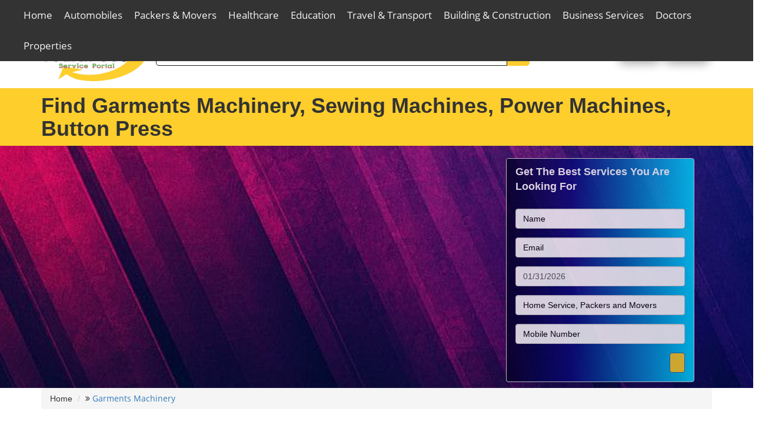

--- FILE ---
content_type: text/html; charset=UTF-8
request_url: https://searchveb.com/garment-machinery
body_size: 17095
content:
<!DOCTYPE html>

<head>
    <title>Garments Machinery, Sewing Machines, Power Machines</title>
     
<meta name="Description" content="Find the Garments Machinery which could help the people automate the process very easily and fast way with type of Sewing Machines, Power Machines use its best">

<!-- Required meta tags -->

<meta http-equiv='content-language' content='en-us'>
<meta name="abstract" content="Digital Business Card, Packers and Movers, Epoxy Flooring Service">
<meta name="robots" content="index, follow">
<meta name="audience" content="all">
<meta name="author" content="Search Veb">
<meta name="revisit-after" content="1 Day">
<meta name="copyright" content="by https://searchveb.com/copyright-policy">
<meta name="Rating" content="General">
<meta http-equiv="X-UA-Compatible" content="IE=edge,chrome=1">
<meta property="al:web:url" href="https://searchveb.com/garment-machinery">
<meta charset="utf-8" />
<meta name='viewport' content='width=device-width, initial-scale=1.0, maximum-scale=1.0, user-scalable=0' />
<meta http-equiv="cache-control" content="max-age=31557600" />
<meta name="Distribution" content="Global">
<meta name="yandex-verification" content="3bed4b3cfe2d25c6" />
<meta name="csrf-token" content="zLu3oPDGpNHQVlRWXV78UvQlVjsA3u0RLpjcnFv9" />
<link rel="icon" type="images/png" href="images/minilogo.png" sizes="16x16" alt="Minilogo Searchveb"/>
<link rel="canonical" href="https://searchveb.com/garment-machinery">
<link rel="icon" type="images/png" href="images/favicon.png" sizes="96x96" alt="Favicon"/>
<link rel="apple-touch-icon" sizes="180x180" href="https://searchveb.com/images/apple-touch-icon.png" alt="Apple touch icon"/>
<link rel="icon" type="image/png" sizes="32x32" href="https://searchveb.com/images/favicon-32x32.png" alt="Apllet Touch Favicon"/>
<link rel="icon" type="image/png" sizes="16x16" href="https://searchveb.com/images/favicon-16x16.png" alt="Apple Touch Favicon small"/>

<!-- End of Required meta tags -->

<!--Facebook-->
<meta property="og:title" content="Free Classifieds ads in Bangalore, India"/>
<meta property="og:type" content="Website" />
<meta property="og:url" content="https://searchveb.com/garment-machinery" />
<meta property="og:image" content="https://searchveb.com/images/logo1.png" alt="Facebook Searchveb Logo"/>
<meta property="og:description" content="Find the Garments Machinery which could help the people automate the process very easily and fast way with type of Sewing Machines, Power Machines use its best">
<meta property="al:ios:url" content="https://searchveb.com/garment-machinery" />
<!--End Facebook tag -->

<!--Twitter-->
<meta name="twitter:card" content="summary">
<meta name="twitter:site" content="@searchveb16">
<meta name="twitter:title" content="Free classified ads for Services, Restaurants, Hotels, Car, Sport, Gym, Education, Travel in Bangalore">
<meta name="twitter:description" content="Find the Garments Machinery which could help the people automate the process very easily and fast way with type of Sewing Machines, Power Machines use its best">
<meta name="twitter:image" content="https://searchveb.com/images/logo1.png">
<meta name="twitter:image:alt" content="https://pbs.twimg.com/profile_images/695124256120655872/FeIABHKH_400x400.png" alt="Twitter Searchveb Logo"/>
<meta name="twitter:url" content="https://searchveb.com/garment-machinery" />
<!--End Twitter card tag -->

<link rel="stylesheet" href="https://searchveb.com/public/css/main-style.css" >
<link rel="stylesheet" href="https://searchveb.com/public/css/style.css">
<link href="https://stackpath.bootstrapcdn.com/font-awesome/4.7.0/css/font-awesome.min.css" rel='stylesheet' type='text/css'>
<link href="https://searchveb.com/public/css/others.css" rel='stylesheet' type='text/css' >
<link href="https://searchveb.com/public/css/bootstrap.min.css" rel='stylesheet' type='text/css' >
<link rel="stylesheet" href="https://code.jquery.com/ui/1.12.1/themes/base/jquery-ui.min.css" >
<link href="https://code.jquery.com/ui/1.11.4/themes/smoothness/jquery-ui.min.css" >
<link rel="stylesheet" href="https://searchveb.com/public/css/header.css" >
<link rel="stylesheet" href="https://searchveb.com/public/css/pagination.min.css" >
<link rel="stylesheet" href="https://searchveb.com/public/css/custom.css" >
<script type="text/javascript" src="https://searchveb.com/public/js/jquery.min.js"></script>
<script src="https://code.jquery.com/ui/1.11.4/jquery-ui.min.js"></script>
<script src="https://maxcdn.bootstrapcdn.com/bootstrap/3.4.0/js/bootstrap.min.js"></script>

<script src="https://cdnjs.cloudflare.com/ajax/libs/axios/0.21.1/axios.min.js" integrity="sha512-bZS47S7sPOxkjU/4Bt0zrhEtWx0y0CRkhEp8IckzK+ltifIIE9EMIMTuT/mEzoIMewUINruDBIR/jJnbguonqQ==" crossorigin="anonymous" ></script>

<!-- Google tag (gtag.js) -->
<script async src="https://www.googletagmanager.com/gtag/js?id=G-L4VTTSB5BK"></script>
<script>
  window.dataLayer = window.dataLayer || [];
  function gtag(){dataLayer.push(arguments);}
  gtag('js', new Date());

  gtag('config', 'G-L4VTTSB5BK');
</script>

<!-- End of Google tag (gtag.js) -->

</head>
<body>
    <input type="hidden" id="baseUrl" value="https://searchveb.com">
	
	<link href="https://searchveb.com/resources/views/css/allpages.css" rel="stylesheet" type="text/css">

<nav class="navbar">
        <div class="logo4"><a href="https://searchveb.com"><img src="https://searchveb.com/public/images/logo.png" width="180" height="80" title="Searchveb Logo" alt="Search Veb Logo"></a></div>
        <label for="btn" class="icon">
            <svg xmlns="http://www.w3.org/2000/svg" viewBox="0 0 448 512"><!--! Font Awesome Pro 6.2.1 by @fontawesome  - https://fontawesome.com License - https://fontawesome.com/license (Commercial License) Copyright 2022 Fonticons, Inc. --><path d="M0 96C0 78.3 14.3 64 32 64H416c17.7 0 32 14.3 32 32s-14.3 32-32 32H32C14.3 128 0 113.7 0 96zM0 256c0-17.7 14.3-32 32-32H416c17.7 0 32 14.3 32 32s-14.3 32-32 32H32c-17.7 0-32-14.3-32-32zM448 416c0 17.7-14.3 32-32 32H32c-17.7 0-32-14.3-32-32s14.3-32 32-32H416c17.7 0 32 14.3 32 32z"/></svg>
          <span class="fas fa-bars"></span>
        </label> 
       <input type="checkbox" class="rt" id="btn">
        <ul class="collapse">
        
                              
                    <li>
            <label for="btn-1" class="show">Home</label>
            
            <input type="checkbox" id="btn-1">
            <ul>
                              <li><a  href="https://searchveb.com/restaurants-cuisines"> Restaurants &amp; Cuisines</a></li>
                            <li><a  href="https://searchveb.com/apparels-garments"> Apparels &amp; Garments</a></li>
                            <li><a  href="https://searchveb.com/ondemand-services"> Ondemand Services</a></li>
                            <li><a  href="https://searchveb.com/fashion-jewellery"> Fashion &amp; Jewellery</a></li>
                            <li><a  href="https://searchveb.com/beauty-hair-care"> Beauty &amp; Hair Care</a></li>
                            <li><a  href="https://searchveb.com/computers-peripherals"> Computers &amp; Peripherals</a></li>
                            <li><a  href="https://searchveb.com/mobiles-tablets"> Mobiles &amp; Tablets</a></li>
                            <li><a  href="https://searchveb.com/electronics-appliances"> Electronics &amp; Appliances</a></li>
                            <li><a  href="https://searchveb.com/wedding-events"> Wedding &amp; Events</a></li>
                            <li><a  href="https://searchveb.com/kids-baby-care"> Kids &amp; Baby Care</a></li>
                            <li><a  href="https://searchveb.com/furniture-decors"> Furniture &amp; Decors</a></li>
                            <li><a  href="https://searchveb.com/sports-fitness"> Sports &amp; Fitness</a></li>
                            <li><a  href="https://searchveb.com/food-stores-grocery"> Food Stores &amp; Grocery</a></li>
                            <li><a  href="https://searchveb.com/pets-petcare"> Pets &amp; Petcare</a></li>
                          </ul>
          </li>
                    
                    <li>
            <label for="btn-2" class="show">Automobiles</label>
            
            <input type="checkbox" id="btn-2">
            <ul>
                              <li><a  href="https://searchveb.com/automobile-spares"> Automobile Spares</a></li>
                            <li><a  href="https://searchveb.com/bike-showrooms"> Bike Showrooms</a></li>
                            <li><a  href="https://searchveb.com/car-showrooms"> Car Showrooms</a></li>
                            <li><a  href="https://searchveb.com/commercial-truck-showrooms"> Commercial Truck Showrooms</a></li>
                            <li><a  href="https://searchveb.com/auto-repairs-services"> Auto Repairs &amp; Services</a></li>
                            <li><a  href="https://searchveb.com/auto-consultants"> Auto Consultants</a></li>
                            <li><a  href="https://searchveb.com/batteries-and-lubricants"> Batteries &amp; Lubricants</a></li>
                            <li><a  href="https://searchveb.com/used-spare-dealers"> Used Spare Dealers</a></li>
                            <li><a  href="https://searchveb.com/tyres-tubes"> Tyres &amp; Tubes</a></li>
                            <li><a  href="https://searchveb.com/accessories-modifications"> Accessories &amp; Modifications</a></li>
                          </ul>
          </li>
                    
                    <li>
            <label for="btn-3" class="show">Packers &amp; Movers</label>
            
            <input type="checkbox" id="btn-3">
            <ul>
                              <li><a  href="https://searchveb.com/packers-movers-in-bangalore"> Packers &amp; Movers Bangalore</a></li>
                            <li><a  href="https://searchveb.com/packers-and-movers-haryana"> Packers &amp; Movers Haryana</a></li>
                            <li><a  href="https://searchveb.com/packers-and-movers-hyderabad"> Packers &amp; Movers Hyderabad</a></li>
                            <li><a  href="https://searchveb.com/packers-and-movers-maharashtra"> Packers &amp; Movers Maharashtra</a></li>
                            <li><a  href="https://searchveb.com/packers-and-movers-west-bengal"> Packers &amp; Movers West Bengal</a></li>
                            <li><a  href="https://searchveb.com/packers-and-movers-lucknow"> Packers &amp; Movers Lucknow</a></li>
                            <li><a  href="https://searchveb.com/packers-and-movers-ahmedabad"> Packers &amp; Movers Ahmedabad</a></li>
                            <li><a  href="https://searchveb.com/packers-and-movers-jaipur"> Packers &amp; Movers Jaipur</a></li>
                          </ul>
          </li>
                    
                    <li>
            <label for="btn-4" class="show">Healthcare</label>
            
            <input type="checkbox" id="btn-4">
            <ul>
                              <li><a  href="https://searchveb.com/hospitals"> Hospitals</a></li>
                            <li><a  href="https://searchveb.com/clinics-polyclinics"> Clinics &amp; Polyclinics</a></li>
                            <li><a  href="https://searchveb.com/pharmacy-stores"> Pharmacy Stores</a></li>
                            <li><a  href="https://searchveb.com/emergency-services"> 24/7 Emergency Services</a></li>
                            <li><a  href="https://searchveb.com/home-healthcare-services"> Home Healthcare Services</a></li>
                            <li><a  href="https://searchveb.com/diagnostic-labs"> Diagnostic Labs</a></li>
                            <li><a  href="https://searchveb.com/medical-essentials"> Medical Essentials</a></li>
                            <li><a  href="https://searchveb.com/bones-nerves"> Bones &amp; Nerves</a></li>
                            <li><a  href="https://searchveb.com/medical-services"> Medical Services</a></li>
                            <li><a  href="https://searchveb.com/medical-banks"> Medical Banks</a></li>
                          </ul>
          </li>
                    
                    <li>
            <label for="btn-5" class="show">Education</label>
            
            <input type="checkbox" id="btn-5">
            <ul>
                              <li><a  href="https://searchveb.com/schools"> Schools</a></li>
                            <li><a  href="https://searchveb.com/colleges"> Colleges</a></li>
                            <li><a  href="https://searchveb.com/education-consultants"> Education Consultants</a></li>
                            <li><a  href="https://searchveb.com/training-institutes"> Training Institutes</a></li>
                            <li><a  href="https://searchveb.com/tuitions"> Tuitions</a></li>
                            <li><a  href="https://searchveb.com/books-stationery"> Books &amp; Stationery</a></li>
                            <li><a  href="https://searchveb.com/hobby-classes"> Hobby Classes</a></li>
                          </ul>
          </li>
                    
                    <li>
            <label for="btn-6" class="show">Travel &amp; Transport</label>
            
            <input type="checkbox" id="btn-6">
            <ul>
                              <li><a  href="https://searchveb.com/hotels-and-resorts"> Hotels &amp; Resorts</a></li>
                            <li><a  href="https://searchveb.com/tours-travels-tourism"> Tours &amp; Travels / Tourism</a></li>
                            <li><a  href="https://searchveb.com/rental-vehicles"> Rental Vehicles</a></li>
                            <li><a  href="https://searchveb.com/amusement-entertainment"> Amusement &amp; Entertainment</a></li>
                            <li><a  href="https://searchveb.com/crane-towing-vehicles"> Crane &amp; Towing Vehicles</a></li>
                            <li><a  href="https://searchveb.com/transport-couriers"> Transport And Couriers</a></li>
                            <li><a  href="https://searchveb.com/cargo-and-logistics"> Cargo &amp; Logistics</a></li>
                          </ul>
          </li>
                    
                    <li>
            <label for="btn-7" class="show">Building &amp; Construction</label>
            
            <input type="checkbox" id="btn-7">
            <ul>
                              <li><a  href="https://searchveb.com/building-materials"> Building Materials</a></li>
                            <li><a  href="https://searchveb.com/property-services"> Property Services</a></li>
                            <li><a  href="https://searchveb.com/borewells-services"> Borewells &amp; Services</a></li>
                            <li><a  href="https://searchveb.com/construction-works"> Construction Works</a></li>
                            <li><a  href="https://searchveb.com/earth-moving-services"> Earth Moving Services</a></li>
                            <li><a  href="https://searchveb.com/electrical-and-solars"> Electrical And Solars</a></li>
                            <li><a  href="https://searchveb.com/glass-plywood"> Glass &amp; Plywood</a></li>
                          </ul>
          </li>
                    
                    <li>
            <label for="btn-8" class="show">Business Services</label>
            
            <input type="checkbox" id="btn-8">
            <ul>
                              <li><a  href="https://searchveb.com/printers-designers"> Printers &amp; Designers</a></li>
                            <li><a  href="https://searchveb.com/professional-services"> Professional Services</a></li>
                            <li><a  href="https://searchveb.com/finance-legal"> Finance &amp; Legal</a></li>
                            <li><a  href="https://searchveb.com/security-fire-safety"> Security &amp; Fire Safety</a></li>
                            <li><a  href="https://searchveb.com/personal-essentials"> Personal Essentials</a></li>
                            <li><a  href="https://searchveb.com/machinery"> Machinery &amp; Engineering</a></li>
                            <li><a  href="https://searchveb.com/agro-fertilizers"> Agro &amp; Fertilizers</a></li>
                            <li><a  href="https://searchveb.com/manufacturers-suppliers"> Manufacturers &amp; Suppliers</a></li>
                            <li><a  href="https://searchveb.com/scrap-dealers"> Scrap Dealers</a></li>
                          </ul>
          </li>
                    
                    <li>
            <label for="btn-9" class="show">Doctors</label>
            
            <input type="checkbox" id="btn-9">
            <ul>
                              <li><a  href="https://searchveb.com/allopathy"> Allopathy</a></li>
                            <li><a  href="https://searchveb.com/other-treatments"> Other Treatments</a></li>
                          </ul>
          </li>
                    
                    <li>
            <label for="btn-10" class="show">Properties</label>
            
            <input type="checkbox" id="btn-10">
            <ul>
                              <li><a  href="https://searchveb.com/buy"> Buy</a></li>
                            <li><a  href="https://searchveb.com/rent"> Rent</a></li>
                            <li><a  href="https://searchveb.com/residential-properties"> Residential Properties</a></li>
                            <li><a  href="https://searchveb.com/commercial-properties"> Commercial Properties</a></li>
                            <li><a  href="https://searchveb.com/industrial-properties"> Industrial Properties</a></li>
                            <li><a  href="https://searchveb.com/projects"> Projects</a></li>
                          </ul>
          </li>
                </nav>

    <script>
            $('.icon').click(function(){
                      $('span').toggleClass('cancel');
                      $('.navbar ul').toggleClass('collapse');
            })
              </script>
  
    
    
<div class="container topnav1" id="myTopnav1">
  <!--<a href="#"></a>-->
  <div class="container-fluid">
            <div class="dropdown1">
        <button class="dropbtn1">
          <a href="#">
             
            <a href="#" title="Home">Home </a>
          </a> 
        </button>
                  <div class="dropdown-content1">
                          <a href="https://searchveb.com/restaurants-cuisines" title="Restaurants &amp; Cuisines">Restaurants &amp; Cuisines</a>
                          <a href="https://searchveb.com/apparels-garments" title="Apparels &amp; Garments">Apparels &amp; Garments</a>
                          <a href="https://searchveb.com/ondemand-services" title="Ondemand Services">Ondemand Services</a>
                          <a href="https://searchveb.com/fashion-jewellery" title="Fashion &amp; Jewellery">Fashion &amp; Jewellery</a>
                          <a href="https://searchveb.com/beauty-hair-care" title="Beauty &amp; Hair Care">Beauty &amp; Hair Care</a>
                          <a href="https://searchveb.com/computers-peripherals" title="Computers &amp; Peripherals">Computers &amp; Peripherals</a>
                          <a href="https://searchveb.com/mobiles-tablets" title="Mobiles &amp; Tablets">Mobiles &amp; Tablets</a>
                          <a href="https://searchveb.com/electronics-appliances" title="Electronics &amp; Appliances">Electronics &amp; Appliances</a>
                          <a href="https://searchveb.com/wedding-events" title="Wedding &amp; Events">Wedding &amp; Events</a>
                          <a href="https://searchveb.com/kids-baby-care" title="Kids &amp; Baby Care">Kids &amp; Baby Care</a>
                          <a href="https://searchveb.com/furniture-decors" title="Furniture &amp; Decors">Furniture &amp; Decors</a>
                          <a href="https://searchveb.com/sports-fitness" title="Sports &amp; Fitness">Sports &amp; Fitness</a>
                          <a href="https://searchveb.com/food-stores-grocery" title="Food Stores &amp; Grocery">Food Stores &amp; Grocery</a>
                          <a href="https://searchveb.com/pets-petcare" title="Pets &amp; Petcare">Pets &amp; Petcare</a>
                      </div>
               </div> 
            <div class="dropdown1">
        <button class="dropbtn1">
          <a href="#">
             
            <a href="#" title="Automobiles">Automobiles </a>
          </a> 
        </button>
                  <div class="dropdown-content1">
                          <a href="https://searchveb.com/automobile-spares" title="Automobile Spares">Automobile Spares</a>
                          <a href="https://searchveb.com/bike-showrooms" title="Bike Showrooms">Bike Showrooms</a>
                          <a href="https://searchveb.com/car-showrooms" title="Car Showrooms">Car Showrooms</a>
                          <a href="https://searchveb.com/commercial-truck-showrooms" title="Commercial Truck Showrooms">Commercial Truck Showrooms</a>
                          <a href="https://searchveb.com/auto-repairs-services" title="Auto Repairs &amp; Services">Auto Repairs &amp; Services</a>
                          <a href="https://searchveb.com/auto-consultants" title="Auto Consultants">Auto Consultants</a>
                          <a href="https://searchveb.com/batteries-and-lubricants" title="Batteries &amp; Lubricants">Batteries &amp; Lubricants</a>
                          <a href="https://searchveb.com/used-spare-dealers" title="Used Spare Dealers">Used Spare Dealers</a>
                          <a href="https://searchveb.com/tyres-tubes" title="Tyres &amp; Tubes">Tyres &amp; Tubes</a>
                          <a href="https://searchveb.com/accessories-modifications" title="Accessories &amp; Modifications">Accessories &amp; Modifications</a>
                      </div>
               </div> 
            <div class="dropdown1">
        <button class="dropbtn1">
          <a href="#">
             
            <a href="#" title="Packers &amp; Movers">Packers &amp; Movers </a>
          </a> 
        </button>
                  <div class="dropdown-content1">
                          <a href="https://searchveb.com/packers-movers-in-bangalore" title="Packers &amp; Movers Bangalore">Packers &amp; Movers Bangalore</a>
                          <a href="https://searchveb.com/packers-and-movers-haryana" title="Packers &amp; Movers Haryana">Packers &amp; Movers Haryana</a>
                          <a href="https://searchveb.com/packers-and-movers-hyderabad" title="Packers &amp; Movers Hyderabad">Packers &amp; Movers Hyderabad</a>
                          <a href="https://searchveb.com/packers-and-movers-maharashtra" title="Packers &amp; Movers Maharashtra">Packers &amp; Movers Maharashtra</a>
                          <a href="https://searchveb.com/packers-and-movers-west-bengal" title="Packers &amp; Movers West Bengal">Packers &amp; Movers West Bengal</a>
                          <a href="https://searchveb.com/packers-and-movers-lucknow" title="Packers &amp; Movers Lucknow">Packers &amp; Movers Lucknow</a>
                          <a href="https://searchveb.com/packers-and-movers-ahmedabad" title="Packers &amp; Movers Ahmedabad">Packers &amp; Movers Ahmedabad</a>
                          <a href="https://searchveb.com/packers-and-movers-jaipur" title="Packers &amp; Movers Jaipur">Packers &amp; Movers Jaipur</a>
                      </div>
               </div> 
            <div class="dropdown1">
        <button class="dropbtn1">
          <a href="#">
             
            <a href="#" title="Healthcare">Healthcare </a>
          </a> 
        </button>
                  <div class="dropdown-content1">
                          <a href="https://searchveb.com/hospitals" title="Hospitals">Hospitals</a>
                          <a href="https://searchveb.com/clinics-polyclinics" title="Clinics &amp; Polyclinics">Clinics &amp; Polyclinics</a>
                          <a href="https://searchveb.com/pharmacy-stores" title="Pharmacy Stores">Pharmacy Stores</a>
                          <a href="https://searchveb.com/emergency-services" title="24/7 Emergency Services">24/7 Emergency Services</a>
                          <a href="https://searchveb.com/home-healthcare-services" title="Home Healthcare Services">Home Healthcare Services</a>
                          <a href="https://searchveb.com/diagnostic-labs" title="Diagnostic Labs">Diagnostic Labs</a>
                          <a href="https://searchveb.com/medical-essentials" title="Medical Essentials">Medical Essentials</a>
                          <a href="https://searchveb.com/bones-nerves" title="Bones &amp; Nerves">Bones &amp; Nerves</a>
                          <a href="https://searchveb.com/medical-services" title="Medical Services">Medical Services</a>
                          <a href="https://searchveb.com/medical-banks" title="Medical Banks">Medical Banks</a>
                      </div>
               </div> 
            <div class="dropdown1">
        <button class="dropbtn1">
          <a href="#">
             
            <a href="#" title="Education">Education </a>
          </a> 
        </button>
                  <div class="dropdown-content1">
                          <a href="https://searchveb.com/schools" title="Schools">Schools</a>
                          <a href="https://searchveb.com/colleges" title="Colleges">Colleges</a>
                          <a href="https://searchveb.com/education-consultants" title="Education Consultants">Education Consultants</a>
                          <a href="https://searchveb.com/training-institutes" title="Training Institutes">Training Institutes</a>
                          <a href="https://searchveb.com/tuitions" title="Tuitions">Tuitions</a>
                          <a href="https://searchveb.com/books-stationery" title="Books &amp; Stationery">Books &amp; Stationery</a>
                          <a href="https://searchveb.com/hobby-classes" title="Hobby Classes">Hobby Classes</a>
                      </div>
               </div> 
            <div class="dropdown1">
        <button class="dropbtn1">
          <a href="#">
             
            <a href="#" title="Travel &amp; Transport">Travel &amp; Transport </a>
          </a> 
        </button>
                  <div class="dropdown-content1">
                          <a href="https://searchveb.com/hotels-and-resorts" title="Hotels &amp; Resorts">Hotels &amp; Resorts</a>
                          <a href="https://searchveb.com/tours-travels-tourism" title="Tours &amp; Travels / Tourism">Tours &amp; Travels / Tourism</a>
                          <a href="https://searchveb.com/rental-vehicles" title="Rental Vehicles">Rental Vehicles</a>
                          <a href="https://searchveb.com/amusement-entertainment" title="Amusement &amp; Entertainment">Amusement &amp; Entertainment</a>
                          <a href="https://searchveb.com/crane-towing-vehicles" title="Crane &amp; Towing Vehicles">Crane &amp; Towing Vehicles</a>
                          <a href="https://searchveb.com/transport-couriers" title="Transport And Couriers">Transport And Couriers</a>
                          <a href="https://searchveb.com/cargo-and-logistics" title="Cargo &amp; Logistics">Cargo &amp; Logistics</a>
                      </div>
               </div> 
            <div class="dropdown1">
        <button class="dropbtn1">
          <a href="#">
             
            <a href="#" title="Building &amp; Construction">Building &amp; Construction </a>
          </a> 
        </button>
                  <div class="dropdown-content1">
                          <a href="https://searchveb.com/building-materials" title="Building Materials">Building Materials</a>
                          <a href="https://searchveb.com/property-services" title="Property Services">Property Services</a>
                          <a href="https://searchveb.com/borewells-services" title="Borewells &amp; Services">Borewells &amp; Services</a>
                          <a href="https://searchveb.com/construction-works" title="Construction Works">Construction Works</a>
                          <a href="https://searchveb.com/earth-moving-services" title="Earth Moving Services">Earth Moving Services</a>
                          <a href="https://searchveb.com/electrical-and-solars" title="Electrical And Solars">Electrical And Solars</a>
                          <a href="https://searchveb.com/glass-plywood" title="Glass &amp; Plywood">Glass &amp; Plywood</a>
                      </div>
               </div> 
            <div class="dropdown1">
        <button class="dropbtn1">
          <a href="#">
             
            <a href="#" title="Business Services">Business Services </a>
          </a> 
        </button>
                  <div class="dropdown-content1">
                          <a href="https://searchveb.com/printers-designers" title="Printers &amp; Designers">Printers &amp; Designers</a>
                          <a href="https://searchveb.com/professional-services" title="Professional Services">Professional Services</a>
                          <a href="https://searchveb.com/finance-legal" title="Finance &amp; Legal">Finance &amp; Legal</a>
                          <a href="https://searchveb.com/security-fire-safety" title="Security &amp; Fire Safety">Security &amp; Fire Safety</a>
                          <a href="https://searchveb.com/personal-essentials" title="Personal Essentials">Personal Essentials</a>
                          <a href="https://searchveb.com/machinery" title="Machinery &amp; Engineering">Machinery &amp; Engineering</a>
                          <a href="https://searchveb.com/agro-fertilizers" title="Agro &amp; Fertilizers">Agro &amp; Fertilizers</a>
                          <a href="https://searchveb.com/manufacturers-suppliers" title="Manufacturers &amp; Suppliers">Manufacturers &amp; Suppliers</a>
                          <a href="https://searchveb.com/scrap-dealers" title="Scrap Dealers">Scrap Dealers</a>
                      </div>
               </div> 
            <div class="dropdown1">
        <button class="dropbtn1">
          <a href="#">
             
            <a href="#" title="Doctors">Doctors </a>
          </a> 
        </button>
                  <div class="dropdown-content1">
                          <a href="https://searchveb.com/allopathy" title="Allopathy">Allopathy</a>
                          <a href="https://searchveb.com/other-treatments" title="Other Treatments">Other Treatments</a>
                      </div>
               </div> 
            <div class="dropdown1">
        <button class="dropbtn1">
          <a href="#">
             
            <a href="#" title="Properties">Properties </a>
          </a> 
        </button>
                  <div class="dropdown-content1">
                          <a href="https://searchveb.com/buy" title="Buy">Buy</a>
                          <a href="https://searchveb.com/rent" title="Rent">Rent</a>
                          <a href="https://searchveb.com/residential-properties" title="Residential Properties">Residential Properties</a>
                          <a href="https://searchveb.com/commercial-properties" title="Commercial Properties">Commercial Properties</a>
                          <a href="https://searchveb.com/industrial-properties" title="Industrial Properties">Industrial Properties</a>
                          <a href="https://searchveb.com/projects" title="Projects">Projects</a>
                      </div>
               </div> 
       
  </div>
</div>
<div class="d_none">&nbsp;</div>

<div class="container">
      <div class="agile-its-header">
        <div class="logo">
          <a href="https://searchveb.com"><img src="https://searchveb.com/public/images/logo.png" width="180" height="80" title="Searchveb Logo" alt="Search Veb Logo"></a>
        </div>
        
                <div class="col-md-7 agileits_search1">
            
                <div class="search">
                    
                      <input type="text" class="searchTerm" name="search" id="search" placeholder="How can we help you today?" value="" required="">
                      <button type="submit" class="searchButton">
                        <i class="fa fa-search"></i>
                     </button>
                    
                </div>
            
         
        </div>
                <div class="buttn">
                        <a class="buttons" href="https://admin.searchveb.com/login.php" ><i class="fa fa-sign-in" aria-hidden="true" title="Login"></i> Login</a>
        <a class="buttons" href="https://admin.searchveb.com/signup.php" data-id="Register"><i class="fa fa-user" aria-hidden="true" title="Signup"></i> Signup</a>
        </div>  
        
        <div class="clearfix"></div>
      </div>
    </div>
 
    
   
<script type="text/javascript">
  $(document).ready(function(){
      let CSRF_TOKEN = $('meta[name="csrf-token"]').attr('content');
    $( "#search" ).autocomplete({
        minLength: 3,
        delay: 500,
        source: function( request, response ) {
          // Fetch data
          $.ajax({
            url:"https://searchveb.com/search",
            type: 'post',
            dataType: "json",
            data: {
               _token: CSRF_TOKEN,
               term: request.term
            },
            success: function( data ) {
                console.log(data);
               response( data );
            }
          });
        },
        select: function (event, ui) {
            console.log(ui.item);
           $('#search').val(ui.item.label);
           window.location.href = ui.item.link;
           return false;
        }
      });
    
  });
</script>


    
  
	<div class="row">
        <div class="container-fluid">
        <div class="row sliderCus1 pl-0 pr-0">
            <div class="slidermain">
               <div class="container">
						<h1 class="mt-10">Find Garments Machinery, Sewing Machines, Power Machines, Button Press</h1>
				</div>
			</div>
			
			<div class="container">
					<div class="col-md-4 pull-right">
     <div class="col-md-12 sliderCus4">
    <div class="panel-group">
        <div class="panel panel-default sliderCus2">
          <div class="panel-heading sliderCus3">Get The Best Services You Are Looking for</div>
          <div class="panel-body">
                  <form method="post" action="enquiryPost" id="sliderEnquiryForm">
        
        <input name="_token" type="hidden" value="zLu3oPDGpNHQVlRWXV78UvQlVjsA3u0RLpjcnFv9">
        <div class="form-group">
            <input type="text" name="name" class="form-control" placeholder="Name" required/>
        </div>
        <div class="form-group">
            <input type="email" name="email" class="form-control" placeholder="Email"  required/>
        </div>
        <div class="form-group">
            <input type="text" name="appointment_date" class="form-control" id="frontEnquiryDate" placeholder="Date"  required/>
        </div>
        <div class="form-group">
            <input type="text" name="requirement" class="form-control" placeholder="Home Service, Packers and Movers"  required/>
        </div>
        <div class="form-group">
            <input type="number" name="mobile" class="form-control" placeholder="Mobile Number" required />
        </div>
        <div class="form-group form">
            <input type="hidden" name="" class="form-control" placeholder="OTP" />
        </div>
        <div class="form-group">
            <input type="submit" class="btn btn-primary pull-right slider-button" />
        </div>
    </form>
    
          </div>
        </div>
    </div>
    </div>
		</div>
		<div class="slider-empty"></div>
			

		</div>
        </div>
        </div>
	</div>
	
	<script>
	
      $( function() {
        $( "#frontEnquiryDate" ).datepicker().datepicker("setDate", new Date());
      } );
      
    </script>

	



		
	<link rel="stylesheet" type="text/css" href="https://searchveb.com/public/css/child_category.css" />
<div class="child-main">
<div class="row">
    <div class="container">
        <div class="row">
	<div class="col-md-12">
		<nav aria-label="breadcrumb">
		  <ol class="breadcrumb">
		    <li class="breadcrumb-item">Home</li>
		    <li class="breadcrumb-item"><i class="fa fa-angle-double-right mx-2" aria-hidden="true"></i>  <a href="garment-machinery">Garments Machinery</a></li>
		    <!-- <li class="breadcrumb-item" aria-current="page"><i class="fa fa-angle-double-right mx-2" aria-hidden="true"></i>  Data </li> -->
		  </ol>
		 
		</nav>
	</div>
	</div>
	</div>
</div>
</div>
<input type="hidden" readonly id="urlSegment1" value="garment-machinery" />
<div class="row verticalmain-menu">
    <div class="container">
        <div class="row">
            
        
	<div class="col-md-3" id="productsSubCategoryData1">
		<div class="vertical-menu">
						<div id="productFilters">
    			<p class="left-vertical-menu-para-search"><b>City</b></p>
    			<div id="refineCityList">
    			    
    			</div>
    			<br></br>
    			<p class="left-vertical-menu-para-search"><b>Location</b></p>
    			<div id="refineLocationList">
    			</div>
			</div>
					</div>
	</div>
	
<script src="https://searchveb.com/public/js/searchByCategory.js"></script>
	<input type="hidden" readonly id="urlSegment" value="garment-machinery" />

<div id="productsSubCategoryData">
    <link rel="stylesheet" href="https://searchveb.com/public/css/product.css">
    <div class="loading" id="searchVebLoader">Loading&#8230;</div>
    <div class="col-md-9 pfd" id="getProductList"></div>
    <div align="right" id="getProductPagination"></div>
        
</div>
    </div>
</div>
<div class="clearfix"></div>


<script>
    var pushSlug = function(value){
        $('#business_slug_id').val(value);
    }
    var apiUrl = "https://searchveb.com/";
    var basicUrl = "https://admin.searchveb.com/";
    var productUrl = apiUrl+'api/v1/products/get.php?c='+$('#urlSegment').val()+'&page=1';
    fetchBusinessDataBySubCategory(productUrl);
    var propertyUrl = apiUrl+'api/v1/properties/get.php?c='+$('#urlSegment').val()+'&page=1';
    fetchPropertyDataBySubCategory(propertyUrl);
    var DoctorUrl = apiUrl+'api/v1/doctors/get.php?c='+$('#urlSegment').val()+'&page=1';
    fetchDoctorDataBySubCategory(DoctorUrl);
    function fetchBusinessDataBySubCategory(dataUrl){
         
        document.getElementById("getProductList").innerHTML = "";
        document.getElementById("getProductPagination").innerHTML = "";
        $.ajax({
            url: dataUrl,
            method: 'GET',
            dataType: 'json',
            success: function (res) {
                console.log("Business DATA 1");
                console.log(res);
                var count = 1;
                var getProductList = document.getElementById("getProductList");
                if(res.records){
                res.records.forEach(listElement => {
                    var div0 = document.createElement("div");
                    div0.setAttribute("class","col-12 d1");
					
                    var div1 = document.createElement("div");
                    div1.setAttribute("class","col-3 d2");
					
                    var div1a = document.createElement("a");
					
                    div1a.setAttribute("href",apiUrl+listElement.company_slug);
						
                    var div1img = document.createElement("img");
					
                    if(listElement.logo != ""){
                        div1img.setAttribute("src",basicUrl+listElement.logo);
                    }else{
                        div1img.setAttribute("src",apiUrl+"public/images/default.png");
                    }
				
                    div1img.setAttribute("class","img-responsive img-thumbnail");
                    div1img.setAttribute("title","Image");
                    div1img.setAttribute("alt","Ad Image");
                    div1img.setAttribute("id","img1");
                    
                    var div2 = document.createElement("div");
                    div2.setAttribute("class","col-9 d3");
					
                    var div3 = document.createElement("div");
                    div3.setAttribute("class","col-9 d4");
                    var div3a = document.createElement("a");
                    div3a.setAttribute("href",apiUrl+listElement.company_slug);
                    var div3h3 = document.createElement("h4");
                    div3h3.innerHTML = "<span>"+listElement.company_name.replace('?',' ')+"</span>";
                    
                    var div4 = document.createElement("div");
                    div4.setAttribute("class","col-3 d4_1 text-right");
                    var div4a = document.createElement("a");
                    div4a.setAttribute("href","javascript:void(0)");
                    div4a.setAttribute("onclick",
                    "opengetQuoteModal('"+listElement.company_slug+"')");
                    div4a.innerHTML = "Get Quote / Call";
                    var div5 = document.createElement("div");
                    div5.setAttribute("style","clear:both;");
                    
                    var div6 = document.createElement("div");
                    div6.setAttribute("class","all_data");
                    var div6_1 = document.createElement("div");
                    div6_1.setAttribute("class","col-md-4");
                    div6_1.setAttribute("title","");
                    div6_1.innerHTML = "<span>Services: "+listElement.brief+"</span>";
                    var div6_2 = document.createElement("div");
                    div6_2.setAttribute("class","col-md-4");
                    div6_2.setAttribute("title","");
                    div6_2.innerHTML = "<span>Facilities: "+listElement.facilities+"</span>";
                    var div6_3 = document.createElement("div");
                    div6_3.setAttribute("class","col-md-4");
                    div6_3.setAttribute("title","");
                    div6_3.innerHTML = "<span>Timing: "+listElement.timing+"</span>";
                    var div6_4 = document.createElement("div");
                    div6_4.setAttribute("class","col-md-4");
                    div6_4.setAttribute("title","");
                    div6_4.innerHTML = "<span>Branch: "+listElement.branch+"</span>";
                    var div6_5 = document.createElement("div");
                    div6_5.setAttribute("class","col-md-4");
                    div6_5.setAttribute("title","");
                    let contact = listElement.mobile;
                    if(listElement.position == "FREE LISTING"){
                        contact =  `<span style="cursor: pointer;" class="label label-default" onclick="opengetQuoteModal('${listElement.company_slug}')">Call Now</span>`;
                    }
                   
                    div6_5.innerHTML = "<span>Mobile: "+contact+"</span>";
                    var div6_6 = document.createElement("div");
                    div6_6.setAttribute("class","col-md-4");
                    div6_6.setAttribute("title","");
                    div6_6.innerHTML = "<span>Address: "+listElement.other_info.replace('?',' ')+"</span>";
                    var div6_7 = document.createElement("div");
                    div6_7.setAttribute("class","col-md-4");
                    div6_7.setAttribute("title","");
                    div6_7.innerHTML = "<span>State: "+listElement.state+"</span>";
                    var div6_8 = document.createElement("div");
                    div6_8.setAttribute("class","col-md-4");
                    div6_8.setAttribute("title","");
                    div6_8.innerHTML = "<span>City: "+listElement.city+"</span>";
                    var div6_9 = document.createElement("div");
                    div6_9.setAttribute("class","col-md-4");
                    div6_9.setAttribute("title","");
                    div6_9.innerHTML = "<span>Location: "+listElement.location+"</span>";
                    var div6_10 = document.createElement("div");
                    div6_10.setAttribute("class","col-md-4");
                    div6_10.setAttribute("title","");
                    div6_10.innerHTML = "<span>Pincode: "+listElement.pincode+"</span>";
                    var div6_11 = document.createElement("div");
                    div6_11.setAttribute("class","col-md-4");
                    div6_11.setAttribute("title","");
                    div6_11.innerHTML = "<span>EST Year: "+listElement.established_year+"</span>";
                    var ratingValue, ratingStars = [];
                    if(listElement.rating.length === 1){
                        ratingValue = listElement.rating+".0";
                    }else{
                        ratingValue = listElement.rating;
                    }
                    var rating = ratingValue.split(".");
                    for(var i=0; i<rating[0]; i++){
                        ratingStars.push('<i class="fa fa-star checked" aria-hidden="true"></i>');
                    }
                    if(rating[1] != 0){
                        ratingStars.push('<i class="fa fa-star-half-o checked" aria-hidden="true"></i>');
                    }
                    if(ratingStars.length === 4){
                        ratingStars.push('<i class="fa fa-star-o checked" aria-hidden="true"></i>');    
                    }
                    if(ratingStars.length === 3){
                        ratingStars.push('<i class="fa fa-star-o checked" aria-hidden="true"></i>','<i class="fa fa-star-o checked" aria-hidden="true"></i>');    
                    }
                    if(ratingStars.length === 2){
                        ratingStars.push('<i class="fa fa-star-o checked" aria-hidden="true"></i>','<i class="fa fa-star-o checked" aria-hidden="true"></i>','<i class="fa fa-star-o checked" aria-hidden="true"></i>');    
                    }
                    if(ratingStars.length === 1){
                        ratingStars.push('<i class="fa fa-star-o checked" aria-hidden="true"></i>','<i class="fa fa-star-o checked" aria-hidden="true"></i>','<i class="fa fa-star-o checked" aria-hidden="true"></i>','<i class="fa fa-star-o checked" aria-hidden="true"></i>');    
                    }
                    if(ratingStars.length === 0){
                        ratingStars.push('<i class="fa fa-star-o checked" aria-hidden="true"></i>','<i class="fa fa-star-o checked" aria-hidden="true"></i>','<i class="fa fa-star-o checked" aria-hidden="true"></i>','<i class="fa fa-star-o checked" aria-hidden="true"></i>','<i class="fa fa-star-o checked" aria-hidden="true"></i>');    
                    }
                    var div6_12 = document.createElement("div");
                    div6_12.setAttribute("class","col-md-4");
                    div6_12.setAttribute("title","");
                    div6_12.innerHTML  = "<h3 style='width: auto; float: left; clear: both;'>"+ratingValue+"&nbsp;";
                    ratingStars.forEach(ratingElement => {
                        div6_12.innerHTML += ratingElement;
                    }); 
                    div6_12.innerHTML += "</h3>";
                    var div6_13 = document.createElement("div");
                    div6_13.setAttribute("class","col-md-4 all_data_div_1");
                    div6_13.setAttribute("style","display:none;");
                    var div6_14 = document.createElement("div");
                    div6_14.setAttribute("class","col-md-4 all_data_div_1");
                    div6_14.setAttribute("style","display:none;");
                    var div7 = document.createElement("div");
                    div7.setAttribute("style","clear:both;");
                    
                    var div8 = document.createElement("div");
                    div8.setAttribute("class","col-3 d16");
                    
                    let business_card = listElement.company_slug;
                    if(listElement.business_card && listElement.business_card.trim() !=""){
                        business_card = listElement.business_card;
                    }
                    div8.innerHTML = '<input type="button" value="Business Card" class="bb" onclick=window.open("'+business_card+'","_self")>';
                    
                    var div9 = document.createElement("div");
                    div9.setAttribute("class","col-3 d17");
                    div9.innerHTML = '<input type="button" onclick="getReviews('+listElement.product_id+',\'product\')" value="Reviews" class="bb">';
                    /*var div12 = document.createElement("div");
                    div12.setAttribute("style","clear:both;");*/
                    
                    var div10 = document.createElement("div");
                    div10.setAttribute("class","col-3 d18 pull-right");
                    if(listElement.position != 'FREE LISTING'){
                        div10.innerHTML = '<img src="public/images/verify.png" class="img-responsive pull-right" title="Image" alt="Verified Image">';
                    }else{
                        div10.innerHTML = '';
                    }
                     
                    var div11 = document.createElement("div");
                    div11.setAttribute("style","clear:both;");
                  if(listElement.id !=0){    
                    getProductList.appendChild(div0);
                    div0.appendChild(div1);
                    div1.appendChild(div1a);
                    div1a.appendChild(div1img);
                    div0.appendChild(div2);
                    div2.appendChild(div3);
                    div3.appendChild(div3a);
                    div3a.appendChild(div3h3);
                    div2.appendChild(div4);
                    div4.appendChild(div4a);
                    div2.appendChild(div5);
                    div2.appendChild(div6);
                    div6.appendChild(div6_1);
                    div6.appendChild(div6_2);
                    div6.appendChild(div6_3);
                    div6.appendChild(div6_4);
                    div6.appendChild(div6_5);
                    div6.appendChild(div6_6);
                    div6.appendChild(div6_7);
                    div6.appendChild(div6_8);
                    div6.appendChild(div6_9);
                    div6.appendChild(div6_10);
                    div6.appendChild(div6_11);
                    div6.appendChild(div6_12);
                    div6.appendChild(div6_13);
                    div6.appendChild(div6_14);
                    div2.appendChild(div7);
                    div2.appendChild(div8);
                    div2.appendChild(div9);
                    /*div2.appendChild(div12);*/
                    div2.appendChild(div10);
                    div2.appendChild(div11);
				  }
                });
                }
                if(res.records){
                if(res.records.length >= 10){
                    var pagination = document.getElementById("getProductPagination");
                    var ul = document.createElement("ul");
                    ul.setAttribute("class","pagination");
                    var liPrev = document.createElement("li");
                    if(res.paging.prev){
                        liPrev.innerHTML = "<a href='javascript:void(0)' onClick=fetchBusinessDataBySubCategory('"+res.paging.prev+"')>Prev</a>";
                    }else{
                        liPrev.innerHTML = "<a href='javascript:void(0)' class='disabled'>Prev</a>";
                    }
                    pagination.appendChild(ul);
                    ul.appendChild(liPrev);
					
                    res.paging.pages.forEach(pg => {
                        var li = document.createElement("li");
                        if(pg.current_page === "yes"){
                            li.setAttribute("class","active");
                            li.innerHTML = "<a href='javascript:void(0)' onClick=fetchBusinessDataBySubCategory('"+pg.url+"')>"+pg.page+"</a>";
                        }else{
                            li.innerHTML = "<a href='javascript:void(0)' onClick=fetchBusinessDataBySubCategory('"+pg.url+"')>"+pg.page+"</a>";
                        }
                        ul.appendChild(li);
                    });
                    var liNext = document.createElement("li");
                    if(res.paging.next){
                        liNext.innerHTML = "<a href='javascript:void(0)' onClick=fetchBusinessDataBySubCategory('"+res.paging.next+"')>Next</a>";
                    }else{
                        liNext.innerHTML = "<a href='javascript:void(0)' class='disabled'>Next</a>";
                    }
                    ul.appendChild(liNext);
                }
                }
            },
            error: function (res) {
                
            }
        });
    }
    function fetchPropertyDataBySubCategory(dataUrl){
        document.getElementById("getProductList").innerHTML = "";
        document.getElementById("getProductPagination").innerHTML = "";
        $.ajax({
            url: dataUrl,
            method: 'GET',
            dataType: 'json',
            success: function (res) {
                 console.log("Property DATA");
                console.log(res);
                var count = 1;
                var getProductList = document.getElementById("getProductList");
                if(res.records){
                res.records.forEach(listElement => {
                    var div0 = document.createElement("div");
                    div0.setAttribute("class","col-12 d1");
					
                    var div1 = document.createElement("div");
                    div1.setAttribute("class","col-3 d2");
					
                    var div1a = document.createElement("a");
					
                    div1a.setAttribute("href",apiUrl+listElement.company_slug);
						
                    var div1img = document.createElement("img");
					
                    if(listElement.logo != ""){
                        div1img.setAttribute("src",basicUrl+listElement.logo);
                    }else{
                        div1img.setAttribute("src",apiUrl+"public/images/default.png");
                    }
				
                    div1img.setAttribute("class","img-responsive img-thumbnail");
                    div1img.setAttribute("title","Image");
                    div1img.setAttribute("alt","Ad Image");
                    
                    var div2 = document.createElement("div");
                    div2.setAttribute("class","col-9 d3");
					
                    var div3 = document.createElement("div");
                    div3.setAttribute("class","col-9 d4");
                    var div3a = document.createElement("a");
                    div3a.setAttribute("href",apiUrl+listElement.company_slug);
                    var div3h3 = document.createElement("h2");
                    div3h3.innerHTML = "<span>"+listElement.company_name.replace('?',' ')+"</span>";
                    
                    var div4 = document.createElement("div");
                    div4.setAttribute("class","col-3 d4_1 text-right");
                    var div4a = document.createElement("a");
                    
                    div4a.setAttribute("href","javascript:void(0)");
                    div4a.setAttribute("onclick",
                    "opengetQuoteModal('"+listElement.company_slug+"')");
                    
                    div4a.innerHTML = "Get Quote / Call";
                    var div5 = document.createElement("div");
                    div5.setAttribute("style","clear:both;");
                    
                    var div6 = document.createElement("div");
                    div6.setAttribute("class","all_data");
                    var div6_1 = document.createElement("div");
                    div6_1.setAttribute("class","col-md-4");
                    div6_1.setAttribute("title","");
                    div6_1.innerHTML = "<span>Area: "+listElement.area+"</span>";
                    var div6_2 = document.createElement("div");
                    div6_2.setAttribute("class","col-md-4");
                    div6_2.setAttribute("title","");
                    div6_2.innerHTML = "<span>Facing: "+listElement.facing+"</span>";
                    var div6_3 = document.createElement("div");
                    div6_3.setAttribute("class","col-md-4");
                    div6_3.setAttribute("title","");
                    div6_3.innerHTML = "<span>Property for: "+listElement.propertyfor+"</span>";
                    var div6_4 = document.createElement("div");
                    div6_4.setAttribute("class","col-md-4");
                    div6_4.setAttribute("title","");
                    div6_4.innerHTML = "<span>Posted by: "+listElement.postedby+"</span>";
                    var div6_5 = document.createElement("div");
                    div6_5.setAttribute("class","col-md-4");
                    div6_5.setAttribute("title","");
                    
                    let contact = listElement.mobile;
                    if(listElement.position == "FREE LISTING"){
                        contact =  `<span style="cursor: pointer;" class="label label-default" onclick="opengetQuoteModal('${listElement.company_slug}')">Call Now</span>`;
                    }
                    
                    div6_5.innerHTML = "<span>Mobile: "+contact+"</span>";
                    var div6_6 = document.createElement("div");
                    div6_6.setAttribute("class","col-md-4");
                    div6_6.setAttribute("title","");
                    div6_6.innerHTML = "<span>Address: "+listElement.other_info.replace('?',' ')+"</span>";
                    var div6_7 = document.createElement("div");
                    div6_7.setAttribute("class","col-md-4");
                    div6_7.setAttribute("title","");
                    div6_7.innerHTML = "<span>State: "+listElement.state+"</span>";
                    var div6_8 = document.createElement("div");
                    div6_8.setAttribute("class","col-md-4");
                    div6_8.setAttribute("title","");
                    div6_8.innerHTML = "<span>City: "+listElement.city+"</span>";
                    var div6_9 = document.createElement("div");
                    div6_9.setAttribute("class","col-md-4");
                    div6_9.setAttribute("title","");
                    div6_9.innerHTML = "<span>Location: "+listElement.location+"</span>";
                    var div6_10 = document.createElement("div");
                    div6_10.setAttribute("class","col-md-4");
                    div6_10.setAttribute("title","");
                    div6_10.innerHTML = "<span>Pincode: "+listElement.pincode+"</span>";
                    var div6_11 = document.createElement("div");
                    div6_11.setAttribute("class","col-md-4");
                    div6_11.setAttribute("title","");
                    div6_11.innerHTML = "<span>Price: "+listElement.price+"</span>";
                    var ratingValue, ratingStars = [];
                    if(listElement.rating.length === 1){
                        ratingValue = listElement.rating+".0";
                    }else{
                        ratingValue = listElement.rating;
                    }
                    var rating = ratingValue.split(".");
                    for(var i=0; i<rating[0]; i++){
                        ratingStars.push('<i class="fa fa-star checked" aria-hidden="true"></i>');
                    }
                    if(rating[1] != 0){
                        ratingStars.push('<i class="fa fa-star-half-o checked" aria-hidden="true"></i>');
                    }
                    if(ratingStars.length === 4){
                        ratingStars.push('<i class="fa fa-star-o checked" aria-hidden="true"></i>');    
                    }
                    if(ratingStars.length === 3){
                        ratingStars.push('<i class="fa fa-star-o checked" aria-hidden="true"></i>','<i class="fa fa-star-o checked" aria-hidden="true"></i>');    
                    }
                    if(ratingStars.length === 2){
                        ratingStars.push('<i class="fa fa-star-o checked" aria-hidden="true"></i>','<i class="fa fa-star-o checked" aria-hidden="true"></i>','<i class="fa fa-star-o checked" aria-hidden="true"></i>');    
                    }
                    if(ratingStars.length === 1){
                        ratingStars.push('<i class="fa fa-star-o checked" aria-hidden="true"></i>','<i class="fa fa-star-o checked" aria-hidden="true"></i>','<i class="fa fa-star-o checked" aria-hidden="true"></i>','<i class="fa fa-star-o checked" aria-hidden="true"></i>');    
                    }
                    if(ratingStars.length === 0){
                        ratingStars.push('<i class="fa fa-star-o checked" aria-hidden="true"></i>','<i class="fa fa-star-o checked" aria-hidden="true"></i>','<i class="fa fa-star-o checked" aria-hidden="true"></i>','<i class="fa fa-star-o checked" aria-hidden="true"></i>','<i class="fa fa-star-o checked" aria-hidden="true"></i>');    
                    }
                    var div6_12 = document.createElement("div");
                    div6_12.setAttribute("class","col-md-4");
                    div6_12.setAttribute("title","");
                    div6_12.innerHTML  = "<h3 style='width: auto; float: left; clear: both;'>"+ratingValue+"&nbsp;";
                    ratingStars.forEach(ratingElement => {
                        div6_12.innerHTML += ratingElement;
                    }); 
                    div6_12.innerHTML += "</h3>";
                    var div6_13 = document.createElement("div");
                    div6_13.setAttribute("class","col-md-4 all_data_div_1");
                    div6_13.setAttribute("style","display:none;");
                    var div6_14 = document.createElement("div");
                    div6_14.setAttribute("class","col-md-4 all_data_div_1");
                    div6_14.setAttribute("style","display:none;");
                    var div7 = document.createElement("div");
                    div7.setAttribute("style","clear:both;");
                    
                    var div8 = document.createElement("div");
                    div8.setAttribute("class","col-3 d16");
                    
                    
                    
                    let business_card = listElement.company_slug;
                    if(listElement.business_card && listElement.business_card.trim() !=""){
                        business_card = listElement.business_card;
                    }
                    div8.innerHTML = '<input type="button" value="Business Card" class="bb" onclick=window.open("'+business_card+'","_self")>';
                    
                    var div9 = document.createElement("div");
                    div9.setAttribute("class","col-3 d17");
                    div9.innerHTML = '<input type="button"  onclick="getReviews('+listElement.product_id+',\'property\')"  value="Reviews" class="bb">';
                    /*var div12 = document.createElement("div");
                    div12.setAttribute("style","clear:both;");*/
                    
                    var div10 = document.createElement("div");
                    div10.setAttribute("class","col-3 d18 pull-right");
                     if(listElement.position != 'FREE LISTING'){
                        div10.innerHTML = '<img src="public/images/verify.png" class="img-responsive pull-right" title="Image" alt="Verified Image">';
                    }else{
                        div10.innerHTML = '';
                    }
                     
                    var div11 = document.createElement("div");
                    div11.setAttribute("style","clear:both;");
                  if(listElement.id !=0){    
                    getProductList.appendChild(div0);
                    div0.appendChild(div1);
                    div1.appendChild(div1a);
                    div1a.appendChild(div1img);
                    div0.appendChild(div2);
                    div2.appendChild(div3);
                    div3.appendChild(div3a);
                    div3a.appendChild(div3h3);
                    div2.appendChild(div4);
                    div4.appendChild(div4a);
                    div2.appendChild(div5);
                    div2.appendChild(div6);
                    div6.appendChild(div6_1);
                    div6.appendChild(div6_2);
                    div6.appendChild(div6_3);
                    div6.appendChild(div6_4);
                    div6.appendChild(div6_5);
                    div6.appendChild(div6_6);
                    div6.appendChild(div6_7);
                    div6.appendChild(div6_8);
                    div6.appendChild(div6_9);
                    div6.appendChild(div6_10);
                    div6.appendChild(div6_11);
                    div6.appendChild(div6_12);
                    div6.appendChild(div6_13);
                    div6.appendChild(div6_14);
                    div2.appendChild(div7);
                    div2.appendChild(div8);
                    div2.appendChild(div9);
                    /*div2.appendChild(div12);*/
                    div2.appendChild(div10);
                    div2.appendChild(div11);
				  }
                });
                }
                 if(res.records){
                if(res.records.length >= 10){
                    var pagination = document.getElementById("getProductPagination");
                    var ul = document.createElement("ul");
                    ul.setAttribute("class","pagination");
                    var liPrev = document.createElement("li");
                    if(res.paging.prev){
                        liPrev.innerHTML = "<a href='javascript:void(0)' onClick=fetchBusinessDataBySubCategory('"+res.paging.prev+"')>Prev</a>";
                    }else{
                        liPrev.innerHTML = "<a href='javascript:void(0)' class='disabled'>Prev</a>";
                    }
                    pagination.appendChild(ul);
                    ul.appendChild(liPrev);
					
                    res.paging.pages.forEach(pg => {
                        var li = document.createElement("li");
                        if(pg.current_page === "yes"){
                            li.setAttribute("class","active");
                            li.innerHTML = "<a href='javascript:void(0)' onClick=fetchBusinessDataBySubCategory('"+pg.url+"')>"+pg.page+"</a>";
                        }else{
                            li.innerHTML = "<a href='javascript:void(0)' onClick=fetchBusinessDataBySubCategory('"+pg.url+"')>"+pg.page+"</a>";
                        }
                        ul.appendChild(li);
                    });
                    var liNext = document.createElement("li");
                    if(res.paging.next){
                        liNext.innerHTML = "<a href='javascript:void(0)' onClick=fetchBusinessDataBySubCategory('"+res.paging.next+"')>Next</a>";
                    }else{
                        liNext.innerHTML = "<a href='javascript:void(0)' class='disabled'>Next</a>";
                    }
                    ul.appendChild(liNext);
                }
                 }
            },
            error: function (res) {
                
            }
        });
    }
    function fetchDoctorDataBySubCategory(dataUrl){
        document.getElementById("getProductList").innerHTML = "";
        document.getElementById("getProductPagination").innerHTML = "";
        $.ajax({
            url: dataUrl,
            method: 'GET',
            dataType: 'json',
            success: function (res) {
                 console.log("DOCTOR DATA");
                console.log(res);
                var count = 1;
                var getProductList = document.getElementById("getProductList");
                if(res.records){
                res.records.forEach(listElement => {
                    var div0 = document.createElement("div");
                    div0.setAttribute("class","col-12 d1");
					
                    var div1 = document.createElement("div");
                    div1.setAttribute("class","col-3 d2");
					
                    var div1a = document.createElement("a");
					
                    div1a.setAttribute("href",apiUrl+listElement.company_slug);
						
                    var div1img = document.createElement("img");
					
                    if(listElement.logo != ""){
                        div1img.setAttribute("src",basicUrl+listElement.logo);
                    }else{
                        div1img.setAttribute("src",apiUrl+"public/images/default.png");
                    }
				
                    div1img.setAttribute("class","img-responsive img-thumbnail");
                    div1img.setAttribute("title","Image");
                    div1img.setAttribute("alt","Ad Image");
                    
                    var div2 = document.createElement("div");
                    div2.setAttribute("class","col-9 d3");
					
                    var div3 = document.createElement("div");
                    div3.setAttribute("class","col-9 d4");
                    var div3a = document.createElement("a");
                    div3a.setAttribute("href",apiUrl+listElement.company_slug);
                    var div3h3 = document.createElement("h2");
                    div3h3.innerHTML = "<span>"+listElement.company_name.replace('?',' ')+"</span>";
                    
                    var div4 = document.createElement("div");
                    div4.setAttribute("class","col-3 d4_1 text-right");
                    var div4a = document.createElement("a");
                    div4a.setAttribute("href","javascript:void(0)");
                    div4a.setAttribute("onclick",
                    "opengetQuoteModal('"+listElement.company_slug+"')");
                    
                    div4a.innerHTML = "Get Quote / Call";
                    var div5 = document.createElement("div");
                    div5.setAttribute("style","clear:both;");
                    
                    var div6 = document.createElement("div");
                    div6.setAttribute("class","all_data");
                    var div6_1 = document.createElement("div");
                    div6_1.setAttribute("class","col-md-4");
                    div6_1.setAttribute("title","");
                    div6_1.innerHTML = "<span>Services: "+listElement.brief+"</span>";
                    var div6_2 = document.createElement("div");
                    div6_2.setAttribute("class","col-md-4");
                    div6_2.setAttribute("title","");
                    div6_2.innerHTML = "<span>Facilities: "+listElement.facilities+"</span>";
                    var div6_3 = document.createElement("div");
                    div6_3.setAttribute("class","col-md-4");
                    div6_3.setAttribute("title","");
                    div6_3.innerHTML = "<span>Speciality: "+listElement.speciality+"</span>";
                    var div6_4 = document.createElement("div");
                    div6_4.setAttribute("class","col-md-4");
                    div6_4.setAttribute("title","");
                    div6_4.innerHTML = "<span>Consultation Space: "+listElement.consultationspace+"</span>";
                    var div6_5 = document.createElement("div");
                    div6_5.setAttribute("class","col-md-4");
                    div6_5.setAttribute("title","");
                    
                     let contact = listElement.mobile;
                    if(listElement.position == "FREE LISTING"){
                        contact =  `<span style="cursor: pointer;" class="label label-default" onclick="opengetQuoteModal('${listElement.company_slug}')">Call Now</span>`;
                    }
                    
                    div6_5.innerHTML = "<span>Mobile: "+contact+"</span>";
                    var div6_6 = document.createElement("div");
                    div6_6.setAttribute("class","col-md-4");
                    div6_6.setAttribute("title","");
                    div6_6.innerHTML = "<span>Address: "+listElement.other_info.replace('?',' ')+"</span>";
                    var div6_7 = document.createElement("div");
                    div6_7.setAttribute("class","col-md-4");
                    div6_7.setAttribute("title","");
                    div6_7.innerHTML = "<span>State: "+listElement.state+"</span>";
                    var div6_8 = document.createElement("div");
                    div6_8.setAttribute("class","col-md-4");
                    div6_8.setAttribute("title","");
                    div6_8.innerHTML = "<span>City: "+listElement.city+"</span>";
                    var div6_9 = document.createElement("div");
                    div6_9.setAttribute("class","col-md-4");
                    div6_9.setAttribute("title","");
                    div6_9.innerHTML = "<span>Location: "+listElement.location+"</span>";
                    var div6_10 = document.createElement("div");
                    div6_10.setAttribute("class","col-md-4");
                    div6_10.setAttribute("title","");
                    div6_10.innerHTML = "<span>Pincode: "+listElement.pincode+"</span>";
                    var div6_11 = document.createElement("div");
                    div6_11.setAttribute("class","col-md-4");
                    div6_11.setAttribute("title","");
                    div6_11.innerHTML = "<span>Consultation Fees: "+listElement.consultationfees+"</span>";
                    var ratingValue, ratingStars = [];
                    if(listElement.rating.length === 1){
                        ratingValue = listElement.rating+".0";
                    }else{
                        ratingValue = listElement.rating;
                    }
                    var rating = ratingValue.split(".");
                    for(var i=0; i<rating[0]; i++){
                        ratingStars.push('<i class="fa fa-star checked" aria-hidden="true"></i>');
                    }
                    if(rating[1] != 0){
                        ratingStars.push('<i class="fa fa-star-half-o checked" aria-hidden="true"></i>');
                    }
                    if(ratingStars.length === 4){
                        ratingStars.push('<i class="fa fa-star-o checked" aria-hidden="true"></i>');    
                    }
                    if(ratingStars.length === 3){
                        ratingStars.push('<i class="fa fa-star-o checked" aria-hidden="true"></i>','<i class="fa fa-star-o checked" aria-hidden="true"></i>');    
                    }
                    if(ratingStars.length === 2){
                        ratingStars.push('<i class="fa fa-star-o checked" aria-hidden="true"></i>','<i class="fa fa-star-o checked" aria-hidden="true"></i>','<i class="fa fa-star-o checked" aria-hidden="true"></i>');    
                    }
                    if(ratingStars.length === 1){
                        ratingStars.push('<i class="fa fa-star-o checked" aria-hidden="true"></i>','<i class="fa fa-star-o checked" aria-hidden="true"></i>','<i class="fa fa-star-o checked" aria-hidden="true"></i>','<i class="fa fa-star-o checked" aria-hidden="true"></i>');    
                    }
                    if(ratingStars.length === 0){
                        ratingStars.push('<i class="fa fa-star-o checked" aria-hidden="true"></i>','<i class="fa fa-star-o checked" aria-hidden="true"></i>','<i class="fa fa-star-o checked" aria-hidden="true"></i>','<i class="fa fa-star-o checked" aria-hidden="true"></i>','<i class="fa fa-star-o checked" aria-hidden="true"></i>');    
                    }
                    var div6_12 = document.createElement("div");
                    div6_12.setAttribute("class","col-md-4");
                    div6_12.setAttribute("title","");
                    div6_12.innerHTML  = "<h3 style='width: auto; float: left; clear: both;'>"+ratingValue+"&nbsp;";
                    ratingStars.forEach(ratingElement => {
                        div6_12.innerHTML += ratingElement;
                    }); 
                    div6_12.innerHTML += "</h3>";
                    var div6_13 = document.createElement("div");
                    div6_13.setAttribute("class","col-md-4 all_data_div_1");
                    div6_13.setAttribute("style","display:none;");
                    var div6_14 = document.createElement("div");
                    div6_14.setAttribute("class","col-md-4 all_data_div_1");
                    div6_14.setAttribute("style","display:none;");
                    var div7 = document.createElement("div");
                    div7.setAttribute("style","clear:both;");
                    
                    var div8 = document.createElement("div");
                    div8.setAttribute("class","col-3 d16");
                    
                   let business_card = listElement.company_slug;
                    if(listElement.business_card && listElement.business_card.trim() !=""){
                        business_card = listElement.business_card;
                    }
                    console.log(business_card);
                    div8.innerHTML = '<input type="button" value="Business Card" class="bb" onclick=window.open("'+business_card+'","_self")>';
                    
                    var div9 = document.createElement("div");
                    div9.setAttribute("class","col-3 d17");
                    div9.innerHTML = '<input type="button"  onclick="getReviews('+listElement.product_id+',\'doctor\')"  value="Reviews" class="bb">';
                    /*var div12 = document.createElement("div");
                    div12.setAttribute("style","clear:both;");*/
                    
                    var div10 = document.createElement("div");
                    div10.setAttribute("class","col-3 d18 pull-right");
                     if(listElement.position != 'FREE LISTING'){
                        div10.innerHTML = '<img src="public/images/verify.png" class="img-responsive pull-right" title="Image" alt="Verified Image">';
                    }else{
                        div10.innerHTML = '';
                    }
                     
                    var div11 = document.createElement("div");
                    div11.setAttribute("style","clear:both;");
                  if(listElement.id !=0){    
                    getProductList.appendChild(div0);
                    div0.appendChild(div1);
                    div1.appendChild(div1a);
                    div1a.appendChild(div1img);
                    div0.appendChild(div2);
                    div2.appendChild(div3);
                    div3.appendChild(div3a);
                    div3a.appendChild(div3h3);
                    div2.appendChild(div4);
                    div4.appendChild(div4a);
                    div2.appendChild(div5);
                    div2.appendChild(div6);
                    div6.appendChild(div6_1);
                    div6.appendChild(div6_2);
                    div6.appendChild(div6_3);
                    div6.appendChild(div6_4);
                    div6.appendChild(div6_5);
                    div6.appendChild(div6_6);
                    div6.appendChild(div6_7);
                    div6.appendChild(div6_8);
                    div6.appendChild(div6_9);
                    div6.appendChild(div6_10);
                    div6.appendChild(div6_11);
                    div6.appendChild(div6_12);
                    div6.appendChild(div6_13);
                    div6.appendChild(div6_14);
                    div2.appendChild(div7);
                    div2.appendChild(div8);
                    div2.appendChild(div9);
                    /*div2.appendChild(div12);*/
                    div2.appendChild(div10);
                    div2.appendChild(div11);
				  }
                });
                }
                if(res.records){
                if(res.records.length >= 10){
                    var pagination = document.getElementById("getProductPagination");
                    var ul = document.createElement("ul");
                    ul.setAttribute("class","pagination");
                    var liPrev = document.createElement("li");
                    if(res.paging.prev){
                        liPrev.innerHTML = "<a href='javascript:void(0)' onClick=fetchBusinessDataBySubCategory('"+res.paging.prev+"')>Prev</a>";
                    }else{
                        liPrev.innerHTML = "<a href='javascript:void(0)' class='disabled'>Prev</a>";
                    }
                    pagination.appendChild(ul);
                    ul.appendChild(liPrev);
					
                    res.paging.pages.forEach(pg => {
                        var li = document.createElement("li");
                        if(pg.current_page === "yes"){
                            li.setAttribute("class","active");
                            li.innerHTML = "<a href='javascript:void(0)' onClick=fetchBusinessDataBySubCategory('"+pg.url+"')>"+pg.page+"</a>";
                        }else{
                            li.innerHTML = "<a href='javascript:void(0)' onClick=fetchBusinessDataBySubCategory('"+pg.url+"')>"+pg.page+"</a>";
                        }
                        ul.appendChild(li);
                    });
                    var liNext = document.createElement("li");
                    if(res.paging.next){
                        liNext.innerHTML = "<a href='javascript:void(0)' onClick=fetchBusinessDataBySubCategory('"+res.paging.next+"')>Next</a>";
                    }else{
                        liNext.innerHTML = "<a href='javascript:void(0)' class='disabled'>Next</a>";
                    }
                    ul.appendChild(liNext);
                }
                }
            },
            error: function (res) {
                
            }
        });
    }
    
    function filterSetup(){
        var el = document.getElementById('productFilters');
        if(!el){
            return;
        }
        var tops = el.getElementsByTagName('input');
        for (var i=0, len=tops.length; i<len; i++) {
            if ( tops[i].type === 'checkbox' ) {
                tops[i].onclick = function() {
                  
                    var locationChecks = $('input[name="refineLocation"]:checked').map(function () {
                            return this.value;
                    }).get();
                    var cityChecks = $('input[name="refineCity"]:checked').map(function () {
                            return this.value;
                    }).get();
                    
                   
                    if(locationChecks.length==0){
                        locationChecks = '';
                    }
                    
                     if(cityChecks.length==0){
                        cityChecks = '';
                    }
                    
                    $("#searchVebLoader").css("display","inline-block");
                    document.getElementById("getProductList").innerHTML = "";
                    document.getElementById("getProductPagination").innerHTML = "";
                    
                    var refineUrl = apiUrl+'api/product/refine_search.php?c='+$('#urlSegment').val()+'&city='+cityChecks+'&location='+locationChecks+'&source='+source+'&page=1';
                    $.ajax({
                        url: refineUrl,
                        method: 'GET',
                        dataType: 'json',
                        success: function (res) {
                            if(res){
                                $("#searchVebLoader").css("display","none");
                            }
                            var getProductList = document.getElementById("getProductList");
                            res.records.forEach(listElement => {
                                var div0 = document.createElement("div");
                                div0.setAttribute("class","col-12 d1");
                                var div1 = document.createElement("div");
                                div1.setAttribute("class","col-3 d2");
                                var div1a = document.createElement("a");
                                div1a.setAttribute("href",apiUrl+listElement.company_slug);
                                var div1img = document.createElement("img");
                                if(listElement.business_logo != ""){ 
                                    div1img.setAttribute("src",basicUrl+listElement.business_logo);
                                }else{
                                    div1img.setAttribute("src",apiUrl+"public/images/default.png");
                                }
                                div1img.setAttribute("class","img-responsive img-thumbnail");
                                div1img.setAttribute("title","Image");
                                div1img.setAttribute("alt","Ad Image");
                                
                                var div2 = document.createElement("div");
                                div2.setAttribute("class","col-9 d3");
                                var div3 = document.createElement("div");
                                div3.setAttribute("class","col-9 d4");
                                var div3a = document.createElement("a");
                                div3a.setAttribute("href",apiUrl+listElement.company_slug);
                                var div3h3 = document.createElement("h3");
                                div3h3.innerHTML = "<span>"+listElement.company_name+"</span>";
                                
                                var div4 = document.createElement("div");
                                div4.setAttribute("class","col-3 d4_1 text-right");
                                var div4a = document.createElement("a");
                                 div4a.setAttribute("href","javascript:void(0)");
                    div4a.setAttribute("onclick",
                    "opengetQuoteModal('"+listElement.company_slug+"')");
                    
                                div4a.innerHTML = "Get Quote / Call";
                                var div5 = document.createElement("div");
                                div5.setAttribute("style","clear:both;");
                                
                                var div6 = document.createElement("div");
                                div6.setAttribute("class","all_data");
                                var div6_1 = document.createElement("div");
                                div6_1.setAttribute("class","col-md-4");
                                div6_1.setAttribute("title","");
                                if(listElement.area){
                                    div6_1.innerHTML = "<span>Area: "+listElement.area+"</span>";
                                }else{
                                    div6_1.innerHTML = "<span>Services: "+listElement.business_brief+"</span>";
                                }
                                var div6_2 = document.createElement("div");
                                div6_2.setAttribute("class","col-md-4");
                                div6_2.setAttribute("title","");
                                if(listElement.facing){
                                    div6_2.innerHTML = "<span>Facing: "+listElement.facing+"</span>";
                                }else{
                                    div6_2.innerHTML = "<span>Facilities: "+listElement.business_facilities+"</span>";
                                }
                                var div6_3 = document.createElement("div");
                                div6_3.setAttribute("class","col-md-4");
                                div6_3.setAttribute("title","");
                                if(listElement.buisness_timing){
                                    div6_3.innerHTML = "<span>Timing: "+listElement.buisness_timing+"</span>";
                                }else if(listElement.speciality){
                                    div6_3.innerHTML = "<span>Speciality: "+listElement.speciality+"</span>";
                                }else{
                                    div6_3.innerHTML = "<span>Property for: "+listElement.propertyfor+"</span>";
                                }
                                var div6_4 = document.createElement("div");
                                div6_4.setAttribute("class","col-md-4");
                                div6_4.setAttribute("title","");
                                if(listElement.business_branch){
                                    div6_4.innerHTML = "<span>Branch: "+listElement.business_branch+"</span>";
                                }else if(listElement.consultationspace){
                                    div6_4.innerHTML = "<span>Consultation Space: "+listElement.consultationspace+"</span>";
                                }else{
                                    div6_4.innerHTML = "<span>Posted by: "+listElement.postedby+"</span>";
                                }
                                var div6_5 = document.createElement("div");
                                div6_5.setAttribute("class","col-md-4");
                                div6_5.setAttribute("title","");
                                 let contact = listElement.mobile;
                                if(listElement.position == "FREE LISTING"){
                                    contact =  `<span style="cursor: pointer;" class="label label-default" onclick="opengetQuoteModal('${listElement.company_slug}')">Call Now</span>`;
                                }
                                
                                
                                div6_5.innerHTML = "<span>Mobile: "+contact+"</span>";
                                var div6_6 = document.createElement("div");
                                div6_6.setAttribute("class","col-md-4");
                                div6_6.setAttribute("title","");
                                div6_6.innerHTML = "<span>Address: "+listElement.other_info+"</span>";
                                var div6_7 = document.createElement("div");
                                div6_7.setAttribute("class","col-md-4");
                                div6_7.setAttribute("title","");
                                div6_7.innerHTML = "<span>State: "+listElement.business_state+"</span>";
                                var div6_8 = document.createElement("div");
                                div6_8.setAttribute("class","col-md-4");
                                div6_8.setAttribute("title","");
                                div6_8.innerHTML = "<span>City: "+listElement.business_city+"</span>";
                                var div6_9 = document.createElement("div");
                                div6_9.setAttribute("class","col-md-4");
                                div6_9.setAttribute("title","");
                                div6_9.innerHTML = "<span>Location: "+listElement.business_location+"</span>";
                                var div6_10 = document.createElement("div");
                                div6_10.setAttribute("class","col-md-4");
                                div6_10.setAttribute("title","");
                                div6_10.innerHTML = "<span>Pincode: "+listElement.business_pincode+"</span>";
                                var div6_11 = document.createElement("div");
                                div6_11.setAttribute("class","col-md-4");
                                div6_11.setAttribute("title","");
                                if(listElement.buisness_estyear != 0){
                                    div6_11.innerHTML = "<span>EST Year: "+listElement.buisness_estyear+"</span>";
                                }else if(listElement.consultationfees){
                                    div6_11.innerHTML = "<span>Consultation Fees: "+listElement.consultationfees+"</span>";
                                }else{
                                    div6_11.innerHTML = "<span>Price: "+listElement.business_price+"</span>";
                                }
                                var ratingValue, ratingStars = [];
                                if(listElement.business_rating.length === 1){
                                    ratingValue = listElement.business_rating+".0";
                                }else{
                                    ratingValue = listElement.business_rating
                                }
                                var rating = ratingValue.split(".");
                                for(var i=0; i<rating[0]; i++){
                                    ratingStars.push('<i class="fa fa-star checked" aria-hidden="true"></i>');
                                }
                                if(rating[1] != 0){
                                    ratingStars.push('<i class="fa fa-star-half-o checked" aria-hidden="true"></i>');
                                }
                                if(ratingStars.length === 4){
                                    ratingStars.push('<i class="fa fa-star-o checked" aria-hidden="true"></i>');    
                                }
                                if(ratingStars.length === 3){
                                    ratingStars.push('<i class="fa fa-star-o checked" aria-hidden="true"></i>','<i class="fa fa-star-o checked" aria-hidden="true"></i>');    
                                }
                                if(ratingStars.length === 2){
                                    ratingStars.push('<i class="fa fa-star-o checked" aria-hidden="true"></i>','<i class="fa fa-star-o checked" aria-hidden="true"></i>','<i class="fa fa-star-o checked" aria-hidden="true"></i>');    
                                }
                                if(ratingStars.length === 1){
                                    ratingStars.push('<i class="fa fa-star-o checked" aria-hidden="true"></i>','<i class="fa fa-star-o checked" aria-hidden="true"></i>','<i class="fa fa-star-o checked" aria-hidden="true"></i>','<i class="fa fa-star-o checked" aria-hidden="true"></i>');    
                                }
                                if(ratingStars.length === 0){
                                    ratingStars.push('<i class="fa fa-star-o checked" aria-hidden="true"></i>','<i class="fa fa-star-o checked" aria-hidden="true"></i>','<i class="fa fa-star-o checked" aria-hidden="true"></i>','<i class="fa fa-star-o checked" aria-hidden="true"></i>','<i class="fa fa-star-o checked" aria-hidden="true"></i>');    
                                }
                                var div6_12 = document.createElement("div");
                                div6_12.setAttribute("class","col-md-4");
                                div6_12.setAttribute("title","");
                                div6_12.innerHTML  = "<span>"+ratingValue+"&nbsp;";
                                ratingStars.forEach(ratingElement => {
                                    div6_12.innerHTML += ratingElement;
                                }); 
                                div6_12.innerHTML += "</span>";
                                var div6_13 = document.createElement("div");
                                div6_13.setAttribute("class","col-md-4 all_data_div_1");
                                div6_13.setAttribute("style","display:none;");
                                var div6_14 = document.createElement("div");
                                div6_14.setAttribute("class","col-md-4 all_data_div_1");
                                div6_14.setAttribute("style","display:none;");
                                var div7 = document.createElement("div");
                                div7.setAttribute("style","clear:both;");
                                
                                var div8 = document.createElement("div");
                                div8.setAttribute("class","col-3 d16");
                                
                                
                                let business_card = listElement.company_slug;
                                if(listElement.business_card && listElement.business_card.trim() !=""){
                                    business_card = listElement.business_card;
                                }
                                div8.innerHTML = '<input type="button" value="Business Card" class="bb" onclick=window.open("'+business_card+'","_self")>';
                                console.log("LISTELEMNT============")
                                console.log(listElement)
                                var div9 = document.createElement("div");
                                div9.setAttribute("class","col-3 d17");
                                div9.innerHTML = '<input type="button" onclick="getReviews(\''+listElement.id+'\',\''+source+'\')"  value="Reviews" class="bb">';
                                
                                var div10 = document.createElement("div");
                                div10.setAttribute("class","col-3 d18 pull-right");
                                 if(listElement.position != 'FREE LISTING'){
                                    div10.innerHTML = '<img src="public/images/verify.png" class="img-responsive pull-right" title="Image" alt="Verified Image">';
                                }else{
                                    div10.innerHTML = '';
                                }
                                
                                var div11 = document.createElement("div");
                                div11.setAttribute("style","clear:both;");
                                
                                getProductList.appendChild(div0);
                                div0.appendChild(div1);
                                div1.appendChild(div1a);
                                div1a.appendChild(div1img);
                                div0.appendChild(div2);
                                div2.appendChild(div3);
                                div3.appendChild(div3a);
                                div3a.appendChild(div3h3);
                                div2.appendChild(div4);
                                div4.appendChild(div4a);
                                div2.appendChild(div5);
                                div2.appendChild(div6);
                                div6.appendChild(div6_1);
                                div6.appendChild(div6_2);
                                div6.appendChild(div6_3);
                                div6.appendChild(div6_4);
                                div6.appendChild(div6_5);
                                div6.appendChild(div6_6);
                                div6.appendChild(div6_7);
                                div6.appendChild(div6_8);
                                div6.appendChild(div6_9);
                                div6.appendChild(div6_10);
                                div6.appendChild(div6_11);
                                div6.appendChild(div6_12);
                                div6.appendChild(div6_13);
                                div6.appendChild(div6_14);
                                div2.appendChild(div7);
                                div2.appendChild(div8);
                                div2.appendChild(div9);
                                div2.appendChild(div10);
                                div2.appendChild(div11);
                            });
                        }
                    });
                    
                }
            }
        }
        
    }
</script>
<script>      
    if($('.all_data > div.col-md-4').length%3){
      $(".all_data_div_1").css("display","inline-block");  
      $(".all_data_div_2").css("display","inline-block");
    }
</script>




</div>	
	
	<div class="trending-ads">
				<div class="container">
			        <p class="divider donotcross">Trending Services</p>
				<!-- slider -->
				<div class="agile-trend-ads">
							<ul id="flexiselDemo3">
								<li>
									<div class="col-md-12 biseller-column">
										<a href="https://searchveb.com/automobiles" title="Automobiles Education Electrionics Appliances Healthcare ">
											<img src="https://searchveb.com/images/automobiles-education-electronics-healthcare.png" width="860" height="243" alt="Automobiles Education Electrionics Appliances Healthcare "/>
											
										</a> 
										<div class="w3-ad-info">
										<p>Automobiles Education Electrionics Appliances Healthcare </p>
											
										</div>
									</div>
									
								</li>
									<li>
									<div class="col-md-12 biseller-column">
										<a href="https://searchveb.com/automobiles" title="Packers and Movers Business Services Onemand Services Travels and Transport">
											<img src="https://searchveb.com/images/automobiles-education-electronics-healthcare.png" width="860" height="243" alt="Packers and Movers Business Services Onemand Services Travels and Transport"/>
											
										</a> 
										<div class="w3-ad-info">
										<p>Packers and Movers Business Services Onemand Services Travels and Transport</p>
											
										</div>
									</div>
									
								</li>
						</ul>
					</div>  
					
					
					
					
					
			</div>
			<!-- //slider -->
			</div>
			
			<script type="text/javascript" src="https://searchveb.com/js/jquery.flexisel.js"></script><!-- flexisel-js -->	
					<script type="text/javascript">
						 $(window).load(function() {
							$("#flexiselDemo3").flexisel({
								visibleItems:1,
								animationSpeed: 1000,
								autoPlay: true,
								autoPlaySpeed: 5000,    		
								pauseOnHover: true,
								enableResponsiveBreakpoints: true,
								responsiveBreakpoints: { 
									portrait: { 
										changePoint:480,
										visibleItems:1
									}, 
									landscape: { 
										changePoint:640,
										visibleItems:1
									},
									tablet: { 
										changePoint:768,
										visibleItems:1
									}
								}
							});
							
						});
					   </script>
					   
					  
	<div class="trending-ads">
				<div class="container">
					   <div class="row">
					    <div class="col-md-12">
							        
							    									<h2 class="divider donotcross">Garments Machinery</h2>
								
									Find the Garments Machinery which could help the people automate the process very easily and fast way with type of Sewing Machines, Power Machines use its best								
																
																
					    </div>
					</div>
					</div></div>
							
						
	<div class="w3-agileits-footer-top footer-services-top">
				<div class="container">
					<div class="wthree-foo-grids footer-services">
						<div class="col-md-3 wthree-footer-grid">
							<b class="footer-head">Our Services</b>
							<ul>
								<li><a href="beauty-hair-care" title="Beauty & Hair Care"></i>Beauty & Hair Care</a></li>				
								<li><a href="electronics-appliances" title="Electronics & Appliances"></i>Electronics & Appliances</a></li>
								<li><a href="sports-fitness" title="Sports & Fitness"></i>Sports & Fitness</a></li>
								<li><a href="food-stores-grocery" title="Food Stores & Grocery"></i>Food Stores & Grocery</a></li>
								<li><a href="pets-petcare" title="Pets & Petcare"></i>Pets & Petcare</a></li>
								
							</ul>
						</div>
						<div class="col-md-3 wthree-footer-grid">
							<b class="footer-head">Premium Services</b>
							<ul>
								<li><a href="auto-repairs-services" title="Auto Repairs & Services"></i>Auto Repairs & Services</a></li>
								<li><a href="accessories-modifications" title="Accessories & Modifications"></i>Accessories & Modifications</a></li>
								<li><a href="schools" title="Schools"></i>Schools</a></li>
								<li><a href="packers-and-movers-lucknow" title="Packers & Movers Lucknow"></i>Packers & Movers Lucknow</a></li>
								<li><a href="transport-couriers" title="Professional Courier"></i>Professional Courier</a></li>
							
							</ul>
						</div>
						<div class="col-md-3 wthree-footer-grid">
							<b class="footer-head">Recent Searches</b>
							<ul>
								<li><a href="hospitals" title="Hospitals"></i>Hospitals Near</a></li>	
								<li><a href="emergency-services" title="24/7 Emergency Services"></i>24/7 Emergency Services</a></li>
								<li><a href="tuitions" title="Tuitions"></i>Tuitions</a></li>	
								<li><a href="amusement-entertainment" title="Amusement & Entertainment"></i>Amusement & Entertainment</a></li>	
							    <li><a href="chartered-accountant" title="Ca"></i>Ca</a></li>	
							</ul>
						</div>
						<div class="col-md-3 wthree-footer-grid">
							<b class="footer-head">Popular Links</b>
							<ul>
								<li><a href="electrical-and-solars" title="Electrical And Solars"></i>Electrical And Solars</a></li>						
								<li><a href="printers-designers" title="Printers & Designers"></i>Printers & Designers</a></li>
								<li><a href="agro-fertilizers" title="Agro & Fertilizers"></i>Agro & Fertilizers</a></li>
								<li><a href="manufacturers-suppliers" title="Manufacturers & Suppliers"></i>Manufacturers & Suppliers</a></li>
								<li><a href="finance-legal" title="Finance & Legal"></i>Finance & Legal</a></li>
								
							</ul>
						</div>
						<div class="clearfix"></div>
					</div>						
				</div>	
			</div>
			
	<footer>
    <div class="agileits-footer-bottom text-center">
        <div class="container">
            <hr />
            <div class="tnc">
                <a href="https://searchveb.com/about" title="About Us">About us</a>&nbsp;
                <a>|</a>&nbsp;
                <a href="https://searchveb.com/careers" title="Careers">Careers</a>
                <a>|</a>&nbsp;
                <a href="https://searchveb.com/blog" title="Blog">Blog</a>
                <a>|</a>&nbsp;
                <a href="https://searchveb.com/advertise" title="Advertise on Search Veb">Advertise on Search Veb</a>
                <a>|</a>&nbsp;
                <a href="https://searchveb.com/privacy-policy" title="Privacy Policy">Privacy Policy</a>
                <a>|</a>&nbsp;
                <a href="https://searchveb.com/copyright-policy" title="Copyright Policy">Copyright Policy</a>
                <a>|</a>&nbsp;
                <a href="https://searchveb.com/terms-and-conditions" title="Terms &amp; Conditions">Terms &amp; Conditions</a>
                <a>|</a>&nbsp;
                <a href="https://searchveb.com/contact" title="Contact Us">Contact Us</a>
				 <a>|</a>&nbsp;
                <a href="https://searchveb.com/sitemap" title="Sitemap">Sitemap</a>
                
            </div>
            <hr />
            <div>
                <a href="https://www.facebook.com/searchveb" class="fa fa-facebook" title="Facebook"></a>
				<a href="https://twitter.com/searchveb16" class="fa fa-twitter" title="Twitter"></a>
				<a href="https://www.instagram.com/searchveb/?hl=en" class="fa fa-instagram" title="Instagram"></a>
				<a href="https://in.linkedin.com/in/search-veb-service-portal-8483bb1a2" class="fa fa-linkedin" title="Linkedin"></a>
				<a href="https://in.pinterest.com/pin/759489924646645677" class="fa fa-pinterest" title="Pinterest"></a>
				<a href="https://www.youtube.com/channel/UCHB-w0AqrVwcFW0dzqV1G_Q" class="fa fa-youtube" title="Youtube"></a>
				<a href="https://soundcloud.com/search-veb" class="fa fa-soundcloud" title="Soundcloud"></a>
				<a href="https://in.pinterest.com/searchveb" class="fa fa-pinterest" title="Pinterest"></a>
				<a href="https://www.tumblr.com/blog/searchveb" class="fa fa-tumblr" title="Tumblr"></a>
            </div>
            <p>Copyright 2023 | Website developed by <a href="https://searchveb.com" target="_blank">Search Veb</a></p>
            <div class="clearfix">
            </div>
            </div>
            
        </div>
    </div>
</footer>


<!--get enquiry modal-->
<div id="common_enquiryMdl" class="modal fade" role="dialog">
  <div class="modal-dialog">
    <!-- Modal content-->
  
    <form id="common_enq_form" autocomplete="off">
      <div class="modal-content">
      <div class="modal-header">
        <button type="button" class="close" data-dismiss="modal">&times;</button>
        <h4 class="modal-title">Post And Get the Quote Immediately</h4>
      </div>
      <div class="modal-body">
             <div id="enq_error" class="alert alert-danger print-error-msg">
                 <ul class="list-unstyled"></ul>
             </div>
              <div id="enq_success" class="alert alert-success">
             </div>
            <div class="form-group">
                <label for="enq_name">Name</label>
                <input type="text" class="form-control" id="enq_name" name="enq_name" required>
            </div>
       
            <div class="form-group">
                <label for="enq_email">Email address</label>
                <input type="email" class="form-control" id="enq_email" name="enq_email" required>
            </div>
            <div class="form-group">
                <label for="enq_date">Requirement Date</label>
                <input type="text" class="form-control" id="enq_date">
            </div>
            
             <div class="form-group">
                <label for="enq_req">Service Requirement</label>
                <input type="text" class="form-control" id="enq_req" required>
            </div>
            
             <div class="form-group">
                <label for="enq_mob">Mobile </label>
                <input type="text" class="form-control numOnly" maxlength="10" id="enq_mob" required>
            </div>
        
      </div>
      <div class="modal-footer">
           <button type="button" data-dismiss="modal" class="btn btn-default">Close</button>
           
        <button type="submit" id="enq_submit" class="btn btn-warning">Submit</button>
        
      </div>
    </div>
    </form>
  </div>
</div>
<!--end enquiry modal-->

<!--get quotation enquiry modal-->
<div id="common_quoteMdl" class="modal fade" role="dialog">
  <div class="modal-dialog">
    <!-- Modal content-->
  
    <form id="common_quote_form" autocomplete="off">
        
      <div class="modal-content">
        <div class="modal-header">
            <button type="button" class="close" data-dismiss="modal">&times;</button>
            <h4 class="modal-title">Post Requirement Get the Quote Immediately</h4>
        </div>
      
      <div class="modal-body">
             <div id="quote_error" class="alert alert-danger print-error-msg">
                 <ul class="list-unstyled"></ul>
             </div>
              <div id="quote_success" class="alert alert-success">
             </div>
            <input type="hidden" id="quote_slug" name="quote_slug"> 
            
            <div class="form-group">
                <label for="quote_name">Name</label>
                <input type="text" class="form-control" id="quote_name" name="quote_name" required>
            </div>
       
            <div class="form-group">
                <label for="quote_email">Email address</label>
                <input type="email" class="form-control" id="quote_email" name="quote_email" required>
            </div>
            
             <div class="form-group">
                <label for="quote_mob">Mobile </label>
                <input type="text" class="form-control numOnly" maxlength="10" id="quote_mob" name="quote_mob" required>
            </div>
            
             <div class="form-group">
                <label for="quote_req">Service Requirement</label>
                <input type="text" class="form-control" name="quote_req" id="quote_req" required>
            </div>
        
      </div>
      <div class="modal-footer">
         <button type="button" data-dismiss="modal" class="btn btn-default">Close</button>
         <button type="submit" id="quote_submit" class="btn btn-warning">Submit</button>
      </div>
    </div>
    </form>
  </div>
</div>
<!--end quotation enquiry modal-->

<script>
   function opengetQuoteModal(slug){
        $('#quote_slug').val(slug);
        $("#common_quote_form")[0].reset()
        $("#common_quoteMdl").modal({backdrop: "static"});
        $("#quote_error").hide();
        $("#quote_success").hide();
    }
    
  $( function() {
    $( "#enq_date" ).datepicker().datepicker("setDate", new Date());
    
    if(!sessionStorage.getItem('isEnquirySubmit')){
        setTimeout(()=>{
            if($(".modal").data('bs.modal')?.isShown){
                return;
            }
            //$('.modal').modal('hide');
            $("#common_enquiryMdl").modal({backdrop: "static"});
      },10000);
    }
    
    
    $("#common_enq_form").submit(function(e){
        e.preventDefault();
        let url = $("#baseUrl").val();
        let CSRF_TOKEN = $('meta[name="csrf-token"]').attr('content');
        let reqUrl = `${url}/save_quotation`;
        
         let data = {
         name : $("#enq_name").val(),
         email : $("#enq_email").val(),
         appointment_date : $("#enq_date").val(),
         requirement : $("#enq_req").val(),
         mobile : $("#enq_mob").val(),
         _token: CSRF_TOKEN
        }
    
        $.ajax({
            url: reqUrl,
            data: data,
            type: "POST",
            success: function (res, status) {
              if($.isEmptyObject(res.error)){
                    $("#enq_success").html('Thank you for posting your requirement we will get back to you soon.').show();
                    $('#enq_error').hide();
                    sessionStorage.setItem("isEnquirySubmit", "yes");
                    $("#common_enq_form")[0].reset()
                    setTimeout(()=>{
                        $("#common_enquiryMdl").modal('hide');
                    },4000);
                }else{
                        printErrorMsg(res.error);
                }
            },
            error: function (xhr, status, error) {
              console.log(error);
            },
       });
    
        console.log(data);
    });
    
    $("#common_quote_form").submit(function(e){
        e.preventDefault();
        let url = $("#baseUrl").val();
        let CSRF_TOKEN = $('meta[name="csrf-token"]').attr('content');
        let reqUrl = `${url}/save_businessQuotation`;
        
         let data = {
         name : $("#quote_name").val(),
         email : $("#quote_email").val(),
         message : $("#quote_req").val(),
         mobile : $("#quote_mob").val(),
         business_slug :$('#quote_slug').val(),
         _token: CSRF_TOKEN
        }
    
        $.ajax({
            url: reqUrl,
            data: data,
            type: "POST",
            success: function (res, status) {
              if($.isEmptyObject(res.error)){
                    $("#quote_success").html('Thank you for posting your requirement we will get back to you soon.').show();
                    $('#quote_error').hide();
                    $("#common_quote_form")[0].reset()
                    setTimeout(()=>{
                        $("#common_quoteMdl").modal('hide');
                    },4000);
                }else{
                        printErrorMsg(res.error);
                }
            },
            error: function (xhr, status, error) {
              console.log(error);
            },
       });
    
        
    });
    
   
    $('.numOnly').keypress(function(event){
       if(event.which != 8 && isNaN(String.fromCharCode(event.which))){
           event.preventDefault(); //stop character from entering input
       }
   });
   
    function printErrorMsg (msg) {
        console.log(msg);
            $(".print-error-msg").find("ul").html('');
            $(".print-error-msg").css('display','block');
            $.each( msg, function( key, value ) {
                $(".print-error-msg").find("ul").append('<li>'+value+'</li>');
            });
    }
    
   
  
    
  });
</script>

<script>
//Get the button
/*var mybutton = document.getElementById("myBtn");

// When the user scrolls down 20px from the top of the document, show the button
window.onscroll = function() {scrollFunction()};*/

/*function scrollFunction() {
  if (document.body.scrollTop > 20 || document.documentElement.scrollTop > 20) {
    mybutton.style.display = "block";
  } else {
    mybutton.style.display = "none";
  }
}*/

// When the user clicks on the button, scroll to the top of the document
function topFunction() {
  document.body.scrollTop = 0;
  document.documentElement.scrollTop = 0;
}
</script>

<!--Start of JSON-->
<script type="application/ld+json">
{
	"@context": "https://schema.org",
	"@type": "Classified Website",
	"name": "Search Veb",
	"address": {
		"@type": "PostalAddress",
		"streetAddress": "No 3703, Road No 8, New MIG Phase ll, Vidyuth Nagar, Bhel, Rc Puram",
		"addressLocality": "Hyderabad",
		"addressRegion": "TS",
		"postalCode": "502032"
	},
	"email": "support@searchveb.com",
	"telePhone": "7981005190",
	"url": "https://searchveb.com",
	"openingHours": "Mo,Tu,We,Th,Fr,Sa,Su 09:00-18:00",
	"openingHoursSpecification": [ {
		"@type": "OpeningHoursSpecification",
		"dayOfWeek": [
			"Monday",
			"Tuesday",
			"Wednesday",
			"Thursday",
			"Friday",
			"Saturday",
			"Sunday"
		],
		"opens": "09:00",
		"closes": "18:00"
	} ],
	"priceRange":"$"

}
</script>
<!--End of JSON-->

<!-- Facebook Pixel Code -->
<script>
!function(f,b,e,v,n,t,s)
{if(f.fbq)return;n=f.fbq=function(){n.callMethod?
n.callMethod.apply(n,arguments):n.queue.push(arguments)};
if(!f._fbq)f._fbq=n;n.push=n;n.loaded=!0;n.version='2.0';
n.queue=[];t=b.createElement(e);t.async=!0;
t.src=v;s=b.getElementsByTagName(e)[0];
s.parentNode.insertBefore(t,s)}(window, document,'script',
'https://connect.facebook.net/en_US/fbevents.js');
fbq('init', '1727428614167373');
fbq('track', 'PageView');
</script>
<noscript><img height="1" width="1" style="display:none"
src="https://www.facebook.com/tr?id=1727428614167373&ev=PageView&noscript=1" alt="Facebook Mg" /></noscript>

<!-- End Facebook Pixel Code -->
<!--moment for date-->
<script src="https://rawgit.com/moment/moment/2.29.1/min/moment.min.js"></script>
<script src="https://pagination.js.org/dist/2.1.5/pagination.min.js"></script>
<!--moment for Header scripts-->

<script>
$(document).ready(function() {
  $(".set > a").on("click", function(e) {
    e.preventDefault();
    if ($(this).hasClass("active")) {
      $(this).removeClass("active");
      $(this)
        .siblings(".content")
        .slideUp(200);
      $(".set > a i")
        .removeClass("fa-minus")
        .addClass("fa-plus");
    } else {
      $(".set > a i")
        .removeClass("fa-minus")
        .addClass("fa-plus");
      $(this)
        .find("i")
        .removeClass("fa-plus")
        .addClass("fa-minus");
      $(".set > a").removeClass("active");
      $(this).addClass("active");
      $(".content").slideUp(200);
      $(this)
        .siblings(".content")
        .slideDown(200);
    }
  });
});
  
</script>



	
	<!-- Modal -->
<div id="showReviewsModal" class="modal fade" role="dialog">
      <div class="modal-dialog">
        <!-- Modal content-->
        <div class="modal-content clearfix">
          <div class="modal-header">
            <button type="button" class="close" data-dismiss="modal">
              &times;
            </button>
            <h4
              class="modal-title fs-22"
              align="left"
              id="businessListingReviewCompanyName"
            >Company Name</h4>
            <p align="left">
              <small id="businessListingReviewOtherInfo">Other Info</small>
            </p>
            <div class="dF ai-center">
                   <span
                class="badge mr-5"
                style="background-color: #333"
                id="businessListingReviewRating"
              >3.5</span>
              
              
                   <!-- rating -->
              <fieldset class="rating disableRating ratingSmall mr-5">
                <input type="radio" id="star5" name="MRrating" value="5.0" />
                <label class="full" for="star5"></label>
        
                <input type="radio" id="star4half" name="MRrating" value="4.5" />
                <label
                  class="half"
                  for="star4half"
                ></label>
        
                <input type="radio" id="star4" name="MRrating" value="4.0" />
                <label class="full" for="star4"></label>
        
                <input type="radio" id="star3half" name="MRrating"  value="3.5" checked />
                <label class="half" for="star3half"></label>
        
                <input type="radio" id="star3" name="MRrating" value="3.0" />
                <label class="full" for="star3" ></label>
        
                <input type="radio" id="star2half" name="MRrating" value="2.5" />
                <label
                  class="half"
                  for="star2half"
                ></label>
        
                <input type="radio" id="star2" name="MRrating" value="2.0" />
                <label class="full" for="star2"></label>
        
                <input type="radio" id="star1half" name="MRrating" value="1.5" />
                <label class="half" for="star1half"></label>
        
                <input type="radio" id="star1" name="MRrating" value="1.0" />
                <label class="full" for="star1"></label>
        
                <input type="radio" id="starhalf" name="MRrating" value="0.5" />
                <label
                  class="half"
                  for="starhalf"
                ></label>
              </fieldset>
              <!-- rating -->
              
               <span id="averageRating" class="mr-5">3</span> Reviews
             
            </div>
          </div>
          <div class="modal-body borB" id="MR_modal-body"></div>
          <div id="MR_pagination" class="pull-right" ></div>
         
        </div>
      </div>
</div>
<!-- end of modal -->


<script>
function getReviews(itemId,itemType='product'){
    let url = $("#baseUrl").val();
    let CSRF_TOKEN = $('meta[name="csrf-token"]').attr('content');
    let reqUrl = `${url}/fetch_reviews`;
    const data = {
        itemId,
        itemType,
        _token: CSRF_TOKEN
    };
    
    $.ajax({
        url: reqUrl,
        data: data,
        type: "POST",
        dataType: 'JSON',
        success: function (res, status) {
          console.log(`Success`);
          console.log(res);
            let maxChar = 200;
            $("#businessListingReviewCompanyName").html(res.item.company_name);
            $("#businessListingReviewOtherInfo").html(res.item.other_info);
            $("#businessListingReviewRating").html(res.item.business_rating);
            $("#averageRating").html(res.reviews.length);
            let rating = Math.round(+res.item.business_rating*2)/2;
            $("input[name=MRrating][value='"+rating+"']").attr('checked', true);
            //start data
            var container = $('#MR_pagination');
            var options = {
              dataSource: res.reviews,
              callback: function (response, pagination) {
                var dataHtml = '';
                $.each(response, function (index, review) {
                    let {reviewId} = review;
                    let exprience = review.exprience.length>maxChar
                                    ?`<span id="showReviewByButton">
                                        <p class="clear">${review.exprience.substring(0,maxChar)}<span style="display:none;" id="MR_readMore${reviewId}">${review.exprience.substring(maxChar)}
                                            </span>
                                        <a onclick="$(this).hide();$('#MR_readMore${reviewId}').fadeIn();" href="javascript:void(0);">See More</a>
                                        </p>
                                        </span>
                                    
                                    `
                                    :`<span id="showReviewByButton">
                                        <p class="clear">${review.exprience}</p>
                                        </span>
                                        `;
                    let time = moment(review.created_date).fromNow();
                    let r5 = review.rating == 5 ?'checked':'';
                    let r4h = review.rating == 4.5 ?'checked':'';
                    let r4 = review.rating == 4 ?'checked':'';
                    let r3h = review.rating == 3.5 ?'checked':'';
                    let r3 = review.rating == 3 ?'checked':'';
                    let r2h = review.rating == 2.5 ?'checked':'';
                    let r2 = review.rating == 2 ?'checked':'';
                    let r1h = review.rating == 1.5 ?'checked':'';
                    let r1 = review.rating == 1 ?'checked':'';
                    let rh = review.rating == 0.5 ?'checked':'';
                    
                    dataHtml +=
                    `<div class="row">
                        <div class="col-md-2">
                            <img src="${review.photo}" class="img-circle img-responsive maxImg-50"/>
                        </div>
                        <div class="col-md-10">
                            <p><b>${review.name}</b></p>
                            <div class="dF ai-center">
                                <span class="mr-5">${review.rating}</span>
                                <!-- rating -->
                                <fieldset class="rating disableRating ratingSmall mr-5"><input type="radio" id="star5${reviewId}" name="ratingUser${reviewId}" value="5" ${r5} />
                                <label class="full" for="star5${reviewId}"></label>
                        
                                <input type="radio" id="star4half${reviewId}" name="ratingUser${reviewId}" value="4.5" ${r4h} />
                                <label
                                    class="half"
                                    for="star4half${reviewId}"
                                ></label>
                        
                                <input type="radio" id="star4${reviewId}" name="ratingUser${reviewId}" value="4" ${r4} />
                                <label class="full" for="star4${reviewId}"></label>
                        
                                <input type="radio" id="star3half${reviewId}" name="ratingUser${reviewId}" value="3.5" ${r3h} />
                                <label class="half" for="star3half${reviewId}"></label>
                        
                                <input type="radio" id="star3${reviewId}" name="ratingUser${reviewId}" value="3" ${r3} />
                                <label class="full" for="star3${reviewId}" ></label>
                        
                                <input type="radio" id="star2half${reviewId}" name="ratingUser${reviewId}" value="2.5" ${r2h} />
                                <label
                                    class="half"
                                    for="star2half${reviewId}"
                                ></label>
                        
                                <input type="radio" id="star2${reviewId}" name="ratingUser${reviewId}" value="2" ${r2} />
                                <label class="full" for="star2${reviewId}"></label>
                        
                                <input type="radio" id="star1half${reviewId}" name="ratingUser${reviewId}" value="1.5" ${r1h} />
                                <label class="half" for="star1half${reviewId}"></label>
                        
                                <input type="radio" id="star1${reviewId}" name="ratingUser${reviewId}" value="1" ${r1} />
                                <label class="full" for="star1${reviewId}" ></label>
                        
                                <input type="radio" id="starhalf${reviewId}" name="ratingUser${reviewId}" value="0.5" ${rh} />
                                <label
                                    class="half"
                                    for="starhalf${reviewId}"></label>
                                </fieldset>
                                <!-- rating -->
                                    <span id="reviewTimeAgo">${time}</span>
                            </div>
                            ${exprience}
                        </div>
                    </div>`;
                 
                });
                $('#MR_modal-body').html(`${dataHtml}`);
              }
            };
            container.pagination(options);
            //end data
            
            if(res.reviews.length==0){
                $('#MR_modal-body').removeClass('borB');
                container.hide();
            }else{
                $('#MR_modal-body').addClass('borB');
                 container.show();
            }
            
            $('#showReviewsModal').modal();
        },
        error: function (xhr, status, error) {
          console.log(error);
        }
    });
           
    $("#showReviewsModal").modal();
          
           
   
}
</script>	

</body>
</html>

--- FILE ---
content_type: text/css
request_url: https://searchveb.com/public/css/main-style.css
body_size: 48189
content:
html {
    font-family: sans-serif;
    -webkit-text-size-adjust: 100%;
    -ms-text-size-adjust: 100%}
body {
    margin: 0;
}
article, aside, details, figcaption, figure, footer, header, hgroup, main, menu, nav, section, summary {
    display: block;
}
audio, canvas, progress, video {
    display: inline-block;
    vertical-align: baseline;
}
audio:not([controls]) {
    display: none;
    height: 0;
}
[hidden], template {
    display: none;
}
a {
    background-color: transparent;
}
a:active, a:hover {
    outline: 0;
}
abbr[title] {
    border-bottom: 1px dotted;
}
b, strong {
    font-weight: 700;
}
.footer-services b{
    color: #ffff5f;
    font-size: 17px !important;
}
dfn {
    font-style: italic;
}
h1 {
    margin: .67em 0;
    font-size: 2em;
}
mark {
    color: #000;
    background: #ff0;
}
small {
    font-size: 80%}
sub, sup {
    position: relative;
    font-size: 75%;
    line-height: 0;
    vertical-align: baseline;
}
sup {
    top: -.5em;
}
sub {
    bottom: -.25em;
}
img {
    border: 0;
}
svg:not(:root) {
    overflow: hidden;
}
figure {
    margin: 1em 40px;
}
hr {
    height: 0;
    -webkit-box-sizing: content-box;
    -moz-box-sizing: content-box;
    box-sizing: content-box;
}
pre {
    overflow: auto;
}
code, kbd, pre, samp {
    font-family: monospace, monospace;
    font-size: 1em;
}
button, input, optgroup, select, textarea {
    margin: 0;
    font: inherit;
    color: inherit;
}
button {
    overflow: visible;
}
button, select {
    text-transform: none;
}
button, html input[type="button"], input[type="reset"], input[type="submit"] {
    -webkit-appearance: button;
    cursor: pointer;
}
button[disabled], html input[disabled] {
    cursor: default;
}
button::-moz-focus-inner, input::-moz-focus-inner {
    padding: 0;
    border: 0;
}
input {
    line-height: normal;
}
input[type="checkbox"], input[type="radio"] {
    -webkit-box-sizing: border-box;
    -moz-box-sizing: border-box;
    box-sizing: border-box;
    padding: 0;
}
input[type="number"]::-webkit-inner-spin-button, input[type="number"]::-webkit-outer-spin-button {
    height: auto;
}
input[type="search"] {
    -webkit-box-sizing: content-box;
    -moz-box-sizing: content-box;
    box-sizing: content-box;
    -webkit-appearance: textfield;
}
input[type="search"]::-webkit-search-cancel-button, input[type="search"]::-webkit-search-decoration {
    -webkit-appearance: none;
}
fieldset {
    padding: .35em .625em .75em;
    margin: 0 2px;
    border: 1px solid silver;
}
legend {
    padding: 0;
    border: 0;
}
textarea {
    overflow: auto;
}
optgroup {
    font-weight: 700;
}
table {
    border-spacing: 0;
    border-collapse: collapse;
}
td, th {
    padding: 0;
}
@media print {
    *, *: before, *:after {
    color: #000!important;
    text-shadow: none!important;
    background: transparent!important;
    -webkit-box-shadow: none!important;
    box-shadow: none!important;
}
a, a:visited {
    text-decoration: underline;
}
a[href]:after {
    content: " (" attr(href) ")"}
abbr[title]:after {
    content: " (" attr(title) ")"}
a[href^="#"]:after, a[href^="javascript:"]:after {
    content: ""}
pre, blockquote {
    border: 1px solid #999;
    page-break-inside: avoid;
}
thead {
    display: table-header-group;
}
tr, img {
    page-break-inside: avoid;
}
img {
    max-width: 100%!important;
}
p, h2, h3 {
    orphans: 3;
    widows: 3;
}
h2, h3 {
    page-break-after: avoid;
}
.navbar {
    display: none;
}
.btn>.caret, .dropup>.btn>.caret {
    border-top-color: #000!important;
}
.label {
    border: 1px solid #000;
}
.table {
    border-collapse: collapse!important;
}
.table td, .table th {
    background-color: #fff!important;
}
.table-bordered th, .table-bordered td {
    border: 1px solid #ddd!important;
}
}@font-face {
    font-family: 'Glyphicons Halflings';
    src: url(../fonts/glyphicons-halflings-regular.eot);
    src: url('../fonts/glyphicons-halflings-regular.eot?#iefix') format('embedded-opentype'), url(../fonts/glyphicons-halflings-regular.woff2) format('woff2'), url(../fonts/glyphicons-halflings-regular.woff) format('woff'), url(../fonts/glyphicons-halflings-regular.ttf) format('truetype'), url('../fonts/glyphicons-halflings-regular.svg#glyphicons_halflingsregular') format('svg');
}
.glyphicon {
    position: relative;
    top: 1px;
    display: inline-block;
    font-family: 'Glyphicons Halflings';
    font-style: normal;
    font-weight: 400;
    line-height: 1;
    -webkit-font-smoothing: antialiased;
    -moz-osx-font-smoothing: grayscale;
}
.glyphicon-asterisk:before {
    content: "\002a"}
.glyphicon-plus:before {
    content: "\002b"}
.glyphicon-euro:before, .glyphicon-eur:before {
    content: "\20ac"}
.glyphicon-minus:before {
    content: "\2212"}
.glyphicon-cloud:before {
    content: "\2601"}
.glyphicon-envelope:before {
    content: "\2709"}
.glyphicon-pencil:before {
    content: "\270f"}
.glyphicon-glass:before {
    content: "\e001"}
.glyphicon-music:before {
    content: "\e002"}
.glyphicon-search:before {
    content: "\e003"}
.glyphicon-heart:before {
    content: "\e005"}
.glyphicon-star:before {
    content: "\e006"}
.glyphicon-star-empty:before {
    content: "\e007"}
.glyphicon-user:before {
    content: "\e008"}
.glyphicon-film:before {
    content: "\e009"}
.glyphicon-th-large:before {
    content: "\e010"}
.glyphicon-th:before {
    content: "\e011"}
.glyphicon-th-list:before {
    content: "\e012"}
.glyphicon-ok:before {
    content: "\e013"}
.glyphicon-remove:before {
    content: "\e014"}
.glyphicon-zoom-in:before {
    content: "\e015"}
.glyphicon-zoom-out:before {
    content: "\e016"}
.glyphicon-off:before {
    content: "\e017"}
.glyphicon-signal:before {
    content: "\e018"}
.glyphicon-cog:before {
    content: "\e019"}
.glyphicon-trash:before {
    content: "\e020"}
.glyphicon-home:before {
    content: "\e021"}
.glyphicon-file:before {
    content: "\e022"}
.glyphicon-time:before {
    content: "\e023"}
.glyphicon-road:before {
    content: "\e024"}
.glyphicon-download-alt:before {
    content: "\e025"}
.glyphicon-download:before {
    content: "\e026"}
.glyphicon-upload:before {
    content: "\e027"}
.glyphicon-inbox:before {
    content: "\e028"}
.glyphicon-play-circle:before {
    content: "\e029"}
.glyphicon-repeat:before {
    content: "\e030"}
.glyphicon-refresh:before {
    content: "\e031"}
.glyphicon-list-alt:before {
    content: "\e032"}
.glyphicon-lock:before {
    content: "\e033"}
.glyphicon-flag:before {
    content: "\e034"}
.glyphicon-headphones:before {
    content: "\e035"}
.glyphicon-volume-off:before {
    content: "\e036"}
.glyphicon-volume-down:before {
    content: "\e037"}
.glyphicon-volume-up:before {
    content: "\e038"}
.glyphicon-qrcode:before {
    content: "\e039"}
.glyphicon-barcode:before {
    content: "\e040"}
.glyphicon-tag:before {
    content: "\e041"}
.glyphicon-tags:before {
    content: "\e042"}
.glyphicon-book:before {
    content: "\e043"}
.glyphicon-bookmark:before {
    content: "\e044"}
.glyphicon-print:before {
    content: "\e045"}
.glyphicon-camera:before {
    content: "\e046"}
.glyphicon-font:before {
    content: "\e047"}
.glyphicon-bold:before {
    content: "\e048"}
.glyphicon-italic:before {
    content: "\e049"}
.glyphicon-text-height:before {
    content: "\e050"}
.glyphicon-text-width:before {
    content: "\e051"}
.glyphicon-align-left:before {
    content: "\e052"}
.glyphicon-align-center:before {
    content: "\e053"}
.glyphicon-align-right:before {
    content: "\e054"}
.glyphicon-align-justify:before {
    content: "\e055"}
.glyphicon-list:before {
    content: "\e056"}
.glyphicon-indent-left:before {
    content: "\e057"}
.glyphicon-indent-right:before {
    content: "\e058"}
.glyphicon-facetime-video:before {
    content: "\e059"}
.glyphicon-picture:before {
    content: "\e060"}
.glyphicon-map-marker:before {
    content: "\e062"}
.glyphicon-adjust:before {
    content: "\e063"}
.glyphicon-tint:before {
    content: "\e064"}
.glyphicon-edit:before {
    content: "\e065"}
.glyphicon-share:before {
    content: "\e066"}
.glyphicon-check:before {
    content: "\e067"}
.glyphicon-move:before {
    content: "\e068"}
.glyphicon-step-backward:before {
    content: "\e069"}
.glyphicon-fast-backward:before {
    content: "\e070"}
.glyphicon-backward:before {
    content: "\e071"}
.glyphicon-play:before {
    content: "\e072"}
.glyphicon-pause:before {
    content: "\e073"}
.glyphicon-stop:before {
    content: "\e074"}
.glyphicon-forward:before {
    content: "\e075"}
.glyphicon-fast-forward:before {
    content: "\e076"}
.glyphicon-step-forward:before {
    content: "\e077"}
.glyphicon-eject:before {
    content: "\e078"}
.glyphicon-chevron-left:before {
    content: "\e079"}
.glyphicon-chevron-right:before {
    content: "\e080"}
.glyphicon-plus-sign:before {
    content: "\e081"}
.glyphicon-minus-sign:before {
    content: "\e082"}
.glyphicon-remove-sign:before {
    content: "\e083"}
.glyphicon-ok-sign:before {
    content: "\e084"}
.glyphicon-question-sign:before {
    content: "\e085"}
.glyphicon-info-sign:before {
    content: "\e086"}
.glyphicon-screenshot:before {
    content: "\e087"}
.glyphicon-remove-circle:before {
    content: "\e088"}
.glyphicon-ok-circle:before {
    content: "\e089"}
.glyphicon-ban-circle:before {
    content: "\e090"}
.glyphicon-arrow-left:before {
    content: "\e091"}
.glyphicon-arrow-right:before {
    content: "\e092"}
.glyphicon-arrow-up:before {
    content: "\e093"}
.glyphicon-arrow-down:before {
    content: "\e094"}
.glyphicon-share-alt:before {
    content: "\e095"}
.glyphicon-resize-full:before {
    content: "\e096"}
.glyphicon-resize-small:before {
    content: "\e097"}
.glyphicon-exclamation-sign:before {
    content: "\e101"}
.glyphicon-gift:before {
    content: "\e102"}
.glyphicon-leaf:before {
    content: "\e103"}
.glyphicon-fire:before {
    content: "\e104"}
.glyphicon-eye-open:before {
    content: "\e105"}
.glyphicon-eye-close:before {
    content: "\e106"}
.glyphicon-warning-sign:before {
    content: "\e107"}
.glyphicon-plane:before {
    content: "\e108"}
.glyphicon-calendar:before {
    content: "\e109"}
.glyphicon-random:before {
    content: "\e110"}
.glyphicon-comment:before {
    content: "\e111"}
.glyphicon-magnet:before {
    content: "\e112"}
.glyphicon-chevron-up:before {
    content: "\e113"}
.glyphicon-chevron-down:before {
    content: "\e114"}
.glyphicon-retweet:before {
    content: "\e115"}
.glyphicon-shopping-cart:before {
    content: "\e116"}
.glyphicon-folder-close:before {
    content: "\e117"}
.glyphicon-folder-open:before {
    content: "\e118"}
.glyphicon-resize-vertical:before {
    content: "\e119"}
.glyphicon-resize-horizontal:before {
    content: "\e120"}
.glyphicon-hdd:before {
    content: "\e121"}
.glyphicon-bullhorn:before {
    content: "\e122"}
.glyphicon-bell:before {
    content: "\e123"}
.glyphicon-certificate:before {
    content: "\e124"}
.glyphicon-thumbs-up:before {
    content: "\e125"}
.glyphicon-thumbs-down:before {
    content: "\e126"}
.glyphicon-hand-right:before {
    content: "\e127"}
.glyphicon-hand-left:before {
    content: "\e128"}
.glyphicon-hand-up:before {
    content: "\e129"}
.glyphicon-hand-down:before {
    content: "\e130"}
.glyphicon-circle-arrow-right:before {
    content: "\e131"}
.glyphicon-circle-arrow-left:before {
    content: "\e132"}
.glyphicon-circle-arrow-up:before {
    content: "\e133"}
.glyphicon-circle-arrow-down:before {
    content: "\e134"}
.glyphicon-globe:before {
    content: "\e135"}
.glyphicon-wrench:before {
    content: "\e136"}
.glyphicon-tasks:before {
    content: "\e137"}
.glyphicon-filter:before {
    content: "\e138"}
.glyphicon-briefcase:before {
    content: "\e139"}
.glyphicon-fullscreen:before {
    content: "\e140"}
.glyphicon-dashboard:before {
    content: "\e141"}
.glyphicon-paperclip:before {
    content: "\e142"}
.glyphicon-heart-empty:before {
    content: "\e143"}
.glyphicon-link:before {
    content: "\e144"}
.glyphicon-phone:before {
    content: "\e145"}
.glyphicon-pushpin:before {
    content: "\e146"}
.glyphicon-usd:before {
    content: "\e148"}
.glyphicon-gbp:before {
    content: "\e149"}
.glyphicon-sort:before {
    content: "\e150"}
.glyphicon-sort-by-alphabet:before {
    content: "\e151"}
.glyphicon-sort-by-alphabet-alt:before {
    content: "\e152"}
.glyphicon-sort-by-order:before {
    content: "\e153"}
.glyphicon-sort-by-order-alt:before {
    content: "\e154"}
.glyphicon-sort-by-attributes:before {
    content: "\e155"}
.glyphicon-sort-by-attributes-alt:before {
    content: "\e156"}
.glyphicon-unchecked:before {
    content: "\e157"}
.glyphicon-expand:before {
    content: "\e158"}
.glyphicon-collapse-down:before {
    content: "\e159"}
.glyphicon-collapse-up:before {
    content: "\e160"}
.glyphicon-log-in:before {
    content: "\e161"}
.glyphicon-flash:before {
    content: "\e162"}
.glyphicon-log-out:before {
    content: "\e163"}
.glyphicon-new-window:before {
    content: "\e164"}
.glyphicon-record:before {
    content: "\e165"}
.glyphicon-save:before {
    content: "\e166"}
.glyphicon-open:before {
    content: "\e167"}
.glyphicon-saved:before {
    content: "\e168"}
.glyphicon-import:before {
    content: "\e169"}
.glyphicon-export:before {
    content: "\e170"}
.glyphicon-send:before {
    content: "\e171"}
.glyphicon-floppy-disk:before {
    content: "\e172"}
.glyphicon-floppy-saved:before {
    content: "\e173"}
.glyphicon-floppy-remove:before {
    content: "\e174"}
.glyphicon-floppy-save:before {
    content: "\e175"}
.glyphicon-floppy-open:before {
    content: "\e176"}
.glyphicon-credit-card:before {
    content: "\e177"}
.glyphicon-transfer:before {
    content: "\e178"}
.glyphicon-cutlery:before {
    content: "\e179"}
.glyphicon-header:before {
    content: "\e180"}
.glyphicon-compressed:before {
    content: "\e181"}
.glyphicon-earphone:before {
    content: "\e182"}
.glyphicon-phone-alt:before {
    content: "\e183"}
.glyphicon-tower:before {
    content: "\e184"}
.glyphicon-stats:before {
    content: "\e185"}
.glyphicon-sd-video:before {
    content: "\e186"}
.glyphicon-hd-video:before {
    content: "\e187"}
.glyphicon-subtitles:before {
    content: "\e188"}
.glyphicon-sound-stereo:before {
    content: "\e189"}
.glyphicon-sound-dolby:before {
    content: "\e190"}
.glyphicon-sound-5-1:before {
    content: "\e191"}
.glyphicon-sound-6-1:before {
    content: "\e192"}
.glyphicon-sound-7-1:before {
    content: "\e193"}
.glyphicon-copyright-mark:before {
    content: "\e194"}
.glyphicon-registration-mark:before {
    content: "\e195"}
.glyphicon-cloud-download:before {
    content: "\e197"}
.glyphicon-cloud-upload:before {
    content: "\e198"}
.glyphicon-tree-conifer:before {
    content: "\e199"}
.glyphicon-tree-deciduous:before {
    content: "\e200"}
.glyphicon-cd:before {
    content: "\e201"}
.glyphicon-save-file:before {
    content: "\e202"}
.glyphicon-open-file:before {
    content: "\e203"}
.glyphicon-level-up:before {
    content: "\e204"}
.glyphicon-copy:before {
    content: "\e205"}
.glyphicon-paste:before {
    content: "\e206"}
.glyphicon-alert:before {
    content: "\e209"}
.glyphicon-equalizer:before {
    content: "\e210"}
.glyphicon-king:before {
    content: "\e211"}
.glyphicon-queen:before {
    content: "\e212"}
.glyphicon-pawn:before {
    content: "\e213"}
.glyphicon-bishop:before {
    content: "\e214"}
.glyphicon-knight:before {
    content: "\e215"}
.glyphicon-baby-formula:before {
    content: "\e216"}
.glyphicon-tent:before {
    content: "\26fa"}
.glyphicon-blackboard:before {
    content: "\e218"}
.glyphicon-bed:before {
    content: "\e219"}
.glyphicon-apple:before {
    content: "\f8ff"}
.glyphicon-erase:before {
    content: "\e221"}
.glyphicon-hourglass:before {
    content: "\231b"}
.glyphicon-lamp:before {
    content: "\e223"}
.glyphicon-duplicate:before {
    content: "\e224"}
.glyphicon-piggy-bank:before {
    content: "\e225"}
.glyphicon-scissors:before {
    content: "\e226"}
.glyphicon-bitcoin:before {
    content: "\e227"}
.glyphicon-btc:before {
    content: "\e227"}
.glyphicon-xbt:before {
    content: "\e227"}
.glyphicon-yen:before {
    content: "\00a5"}
.glyphicon-jpy:before {
    content: "\00a5"}
.glyphicon-ruble:before {
    content: "\20bd"}
.glyphicon-rub:before {
    content: "\20bd"}
.glyphicon-scale:before {
    content: "\e230"}
.glyphicon-ice-lolly:before {
    content: "\e231"}
.glyphicon-ice-lolly-tasted:before {
    content: "\e232"}
.glyphicon-education:before {
    content: "\e233"}
.glyphicon-option-horizontal:before {
    content: "\e234"}
.glyphicon-option-vertical:before {
    content: "\e235"}
.glyphicon-menu-hamburger:before {
    content: "\e236"}
.glyphicon-modal-window:before {
    content: "\e237"}
.glyphicon-oil:before {
    content: "\e238"}
.glyphicon-grain:before {
    content: "\e239"}
.glyphicon-sunglasses:before {
    content: "\e240"}
.glyphicon-text-size:before {
    content: "\e241"}
.glyphicon-text-color:before {
    content: "\e242"}
.glyphicon-text-background:before {
    content: "\e243"}
.glyphicon-object-align-top:before {
    content: "\e244"}
.glyphicon-object-align-bottom:before {
    content: "\e245"}
.glyphicon-object-align-horizontal:before {
    content: "\e246"}
.glyphicon-object-align-left:before {
    content: "\e247"}
.glyphicon-object-align-vertical:before {
    content: "\e248"}
.glyphicon-object-align-right:before {
    content: "\e249"}
.glyphicon-triangle-right:before {
    content: "\e250"}
.glyphicon-triangle-left:before {
    content: "\e251"}
.glyphicon-triangle-bottom:before {
    content: "\e252"}
.glyphicon-triangle-top:before {
    content: "\e253"}
.glyphicon-console:before {
    content: "\e254"}
.glyphicon-superscript:before {
    content: "\e255"}
.glyphicon-subscript:before {
    content: "\e256"}
.glyphicon-menu-left:before {
    content: "\e257"}
.glyphicon-menu-right:before {
    content: "\e258"}
.glyphicon-menu-down:before {
    content: "\e259"}
.glyphicon-menu-up:before {
    content: "\e260"}
* {
    -webkit-box-sizing: border-box;
    -moz-box-sizing: border-box;
    box-sizing: border-box;
}
*:before, *:after {
    -webkit-box-sizing: border-box;
    -moz-box-sizing: border-box;
    box-sizing: border-box;
}
html {
    font-size: 10px;
    -webkit-tap-highlight-color: rgba(0, 0, 0, 0);
}
body {
    font-family: "Helvetica Neue", Helvetica, Arial, sans-serif;
    font-size: 14px;
    line-height: 1.42857143;
    color: #333;
    background-color: #fff;
}
input, button, select, textarea {
    font-family: inherit;
    font-size: inherit;
    line-height: inherit;
}
a {
    color: #337ab7;
    text-decoration: none;
}
a:hover, a:focus {
    color: #23527c;
    text-decoration: underline;
}
a:focus {
    outline: 5px auto -webkit-focus-ring-color;
    outline-offset: -2px;
}
figure {
    margin: 0;
}
img {
    vertical-align: middle;
}
.img-responsive, .thumbnail>img, .thumbnail a>img, .carousel-inner>.item>img, .carousel-inner>.item>a>img {
    display: block;
    max-width: 100%;
    height: auto;
}
.img-rounded {
    border-radius: 6px;
}
.img-thumbnail {
    display: inline-block;
    max-width: 100%;
    height: auto;
    padding: 4px;
    line-height: 1.42857143;
    background-color: #fff;
    border: 1px solid #ddd;
    border-radius: 4px;
    -webkit-transition: all .2s ease-in-out;
    -o-transition: all .2s ease-in-out;
    transition: all .2s ease-in-out;
}
.img-circle {
    border-radius: 50%}
hr {
    margin-top: 10px;
    margin-bottom: 10px;
    border: 0;
    border-top: 1px solid #9e9e9ee0;
}
.sr-only {
    position: absolute;
    width: 1px;
    height: 1px;
    padding: 0;
    margin: -1px;
    overflow: hidden;
    clip: rect(0, 0, 0, 0);
    border: 0;
}
.sr-only-focusable:active, .sr-only-focusable:focus {
    position: static;
    width: auto;
    height: auto;
    margin: 0;
    overflow: visible;
    clip: auto;
}
[role="button"] {
    cursor: pointer;
}
h1, h2, h3, h4, h5, h6, .h1, .h2, .h3, .h4, .h5, .h6 {
    font-family: inherit;
    font-weight: 500;
    line-height: 1.1;
    color: inherit;
}
h1 small, h2 small, h3 small, h4 small, h5 small, h6 small, .h1 small, .h2 small, .h3 small, .h4 small, .h5 small, .h6 small, h1 .small, h2 .small, h3 .small, h4 .small, h5 .small, h6 .small, .h1 .small, .h2 .small, .h3 .small, .h4 .small, .h5 .small, .h6 .small {
    font-weight: 400;
    line-height: 1;
    color: #777;
}
h1, .h1, h2, .h2, h3, .h3 {
    margin-top: 20px;
    margin-bottom: 10px;
}
h1 small, .h1 small, h2 small, .h2 small, h3 small, .h3 small, h1 .small, .h1 .small, h2 .small, .h2 .small, h3 .small, .h3 .small {
    font-size: 65%}
h4, .h4, h5, .h5, h6, .h6 {
    margin-top: 10px;
    margin-bottom: 10px;
}
h4 small, .h4 small, h5 small, .h5 small, h6 small, .h6 small, h4 .small, .h4 .small, h5 .small, .h5 .small, h6 .small, .h6 .small {
    font-size: 75%}
h1, .h1 {
    font-size: 36px;
}
h2, .h2 {
    font-size: 30px;
}
h3, .h3 {
    font-size: 24px;
}
h4, .h4 {
    font-size: 18px;
}
h5, .h5 {
    font-size: 14px;
}
h6, .h6 {
    font-size: 12px;
}
p {
    margin: 0 0 10px;
}
.lead {
    margin-bottom: 20px;
    font-size: 16px;
    font-weight: 300;
    line-height: 1.4;
}
@media (min-width:768px) {
    .lead {
    font-size: 21px;
}
}small, .small {
    font-size: 85%}
mark, .mark {
    padding: .2em;
    background-color: #fcf8e3;
}
.text-left {
    text-align: left;
}
.text-right {
    text-align: right;
}
.text-center {
    text-align: center;
}
.text-justify {
    text-align: justify;
}
.text-nowrap {
    white-space: nowrap;
}
.text-lowercase {
    text-transform: lowercase;
}
.text-uppercase {
    text-transform: uppercase;
}
.text-capitalize {
    text-transform: capitalize;
}
.text-muted {
    color: #777;
}
.text-primary {
    color: #337ab7;
}
a.text-primary:hover, a.text-primary:focus {
    color: #286090;
}
.text-success {
    color: #3c763d;
}
a.text-success:hover, a.text-success:focus {
    color: #2b542c;
}
.text-info {
    color: #31708f;
}
a.text-info:hover, a.text-info:focus {
    color: #245269;
}
.text-warning {
    color: #8a6d3b;
}
a.text-warning:hover, a.text-warning:focus {
    color: #66512c;
}
.text-danger {
    color: #a94442;
}
a.text-danger:hover, a.text-danger:focus {
    color: #843534;
}
.bg-primary {
    color: #fff;
    background-color: #337ab7;
}
a.bg-primary:hover, a.bg-primary:focus {
    background-color: #286090;
}
.bg-success {
    background-color: #dff0d8;
}
a.bg-success:hover, a.bg-success:focus {
    background-color: #c1e2b3;
}
.bg-info {
    background-color: #d9edf7;
}
a.bg-info:hover, a.bg-info:focus {
    background-color: #afd9ee;
}
.bg-warning {
    background-color: #fcf8e3;
}
a.bg-warning:hover, a.bg-warning:focus {
    background-color: #f7ecb5;
}
.bg-danger {
    background-color: #f2dede;
}
a.bg-danger:hover, a.bg-danger:focus {
    background-color: #e4b9b9;
}
.page-header {
    padding-bottom: 9px;
    margin: 40px 0 20px;
    border-bottom: 1px solid #eee;
}
ul, ol {
    margin-top: 0;
    margin-bottom: 10px;
}
ul ul, ol ul, ul ol, ol ol {
    margin-bottom: 0;
}
.list-unstyled {
    padding-left: 0;
    list-style: none;
}
.list-inline {
    padding-left: 0;
    margin-left: -5px;
    list-style: none;
}
.list-inline>li {
    display: inline-block;
    padding-right: 5px;
    padding-left: 5px;
}
dl {
    margin-top: 0;
    margin-bottom: 20px;
}
dt, dd {
    line-height: 1.42857143;
}
dt {
    font-weight: 700;
}
dd {
    margin-left: 0;
}
@media (min-width:768px) {
    .dl-horizontal dt {
    float: left;
    width: 160px;
    overflow: hidden;
    clear: left;
    text-align: right;
    text-overflow: ellipsis;
    white-space: nowrap;
}
.dl-horizontal dd {
    margin-left: 180px;
}
}abbr[title], abbr[data-original-title] {
    cursor: help;
    border-bottom: 1px dotted #777;
}
.initialism {
    font-size: 90%;
    text-transform: uppercase;
}
blockquote {
    padding: 10px 20px;
    margin: 0 0 20px;
    font-size: 17.5px;
    border-left: 5px solid #eee;
}
blockquote p:last-child, blockquote ul:last-child, blockquote ol:last-child {
    margin-bottom: 0;
}
blockquote footer, blockquote small, blockquote .small {
    display: block;
    font-size: 80%;
    line-height: 1.42857143;
    color: #777;
}
blockquote footer:before, blockquote small:before, blockquote .small:before {
    content: '\2014 \00A0'}
.blockquote-reverse, blockquote.pull-right {
    padding-right: 15px;
    padding-left: 0;
    text-align: right;
    border-right: 5px solid #eee;
    border-left: 0;
}
.blockquote-reverse footer:before, blockquote.pull-right footer:before, .blockquote-reverse small:before, blockquote.pull-right small:before, .blockquote-reverse .small:before, blockquote.pull-right .small:before {
    content: ''}
.blockquote-reverse footer:after, blockquote.pull-right footer:after, .blockquote-reverse small:after, blockquote.pull-right small:after, .blockquote-reverse .small:after, blockquote.pull-right .small:after {
    content: '\00A0 \2014'}
address {
    margin-bottom: 20px;
    font-style: normal;
    line-height: 1.42857143;
}
code, kbd, pre, samp {
    font-family: Menlo, Monaco, Consolas, "Courier New", monospace;
}
code {
    padding: 2px 4px;
    font-size: 90%;
    color: #c7254e;
    background-color: #f9f2f4;
    border-radius: 4px;
}
kbd {
    padding: 2px 4px;
    font-size: 90%;
    color: #fff;
    background-color: #333;
    border-radius: 3px;
    -webkit-box-shadow: inset 0 -1px 0 rgba(0, 0, 0, .25);
    box-shadow: inset 0 -1px 0 rgba(0, 0, 0, .25);
}
kbd kbd {
    padding: 0;
    font-size: 100%;
    font-weight: 700;
    -webkit-box-shadow: none;
    box-shadow: none;
}
pre {
    display: block;
    padding: 9.5px;
    margin: 0 0 10px;
    font-size: 13px;
    line-height: 1.42857143;
    color: #333;
    word-break: break-all;
    word-wrap: break-word;
    background-color: #f5f5f5;
    border: 1px solid #ccc;
    border-radius: 4px;
}
pre code {
    padding: 0;
    font-size: inherit;
    color: inherit;
    white-space: pre-wrap;
    background-color: transparent;
    border-radius: 0;
}
.pre-scrollable {
    max-height: 340px;
    overflow-y: scroll;
}
.container {
    padding-right: 15px;
    padding-left: 15px;
    margin-right: auto;
    margin-left: auto;
}
@media (min-width:768px) {
    .container {
    width: 750px;
}
}@media (min-width:992px) {
    .container {
    width: 970px;
}
}@media (min-width:1200px) {
    .container {
    width: 1170px;
}
}.container-fluid {
    padding-right: 15px;
    padding-left: 15px;
    margin-right: auto;
    margin-left: auto;
}
.row {
    margin-right: -15px;
    margin-left: -15px;
}
.col-xs-1, .col-sm-1, .col-md-1, .col-lg-1, .col-xs-2, .col-sm-2, .col-md-2, .col-lg-2, .col-xs-3, .col-sm-3, .col-md-3, .col-lg-3, .col-xs-4, .col-sm-4, .col-md-4, .col-lg-4, .col-xs-5, .col-sm-5, .col-md-5, .col-lg-5, .col-xs-6, .col-sm-6, .col-md-6, .col-lg-6, .col-xs-7, .col-sm-7, .col-md-7, .col-lg-7, .col-xs-8, .col-sm-8, .col-md-8, .col-lg-8, .col-xs-9, .col-sm-9, .col-md-9, .col-lg-9, .col-xs-10, .col-sm-10, .col-md-10, .col-lg-10, .col-xs-11, .col-sm-11, .col-md-11, .col-lg-11, .col-xs-12, .col-sm-12, .col-md-12, .col-lg-12 {
    position: relative;
    min-height: 1px;
    padding-right: 15px;
    padding-left: 15px;
}
.col-xs-1, .col-xs-2, .col-xs-3, .col-xs-4, .col-xs-5, .col-xs-6, .col-xs-7, .col-xs-8, .col-xs-9, .col-xs-10, .col-xs-11, .col-xs-12 {
    float: left;
}
.col-xs-12 {
    width: 100%}
.col-xs-11 {
    width: 91.66666667%}
.col-xs-10 {
    width: 83.33333333%}
.col-xs-9 {
    width: 75%}
.col-xs-8 {
    width: 66.66666667%}
.col-xs-7 {
    width: 58.33333333%}
.col-xs-6 {
    width: 50%}
.col-xs-5 {
    width: 41.66666667%}
.col-xs-4 {
    width: 33.33333333%}
.col-xs-3 {
    width: 25%}
.col-xs-2 {
    width: 16.66666667%}
.col-xs-1 {
    width: 8.33333333%}
.col-xs-pull-12 {
    right: 100%}
.col-xs-pull-11 {
    right: 91.66666667%}
.col-xs-pull-10 {
    right: 83.33333333%}
.col-xs-pull-9 {
    right: 75%}
.col-xs-pull-8 {
    right: 66.66666667%}
.col-xs-pull-7 {
    right: 58.33333333%}
.col-xs-pull-6 {
    right: 50%}
.col-xs-pull-5 {
    right: 41.66666667%}
.col-xs-pull-4 {
    right: 33.33333333%}
.col-xs-pull-3 {
    right: 25%}
.col-xs-pull-2 {
    right: 16.66666667%}
.col-xs-pull-1 {
    right: 8.33333333%}
.col-xs-pull-0 {
    right: auto;
}
.col-xs-push-12 {
    left: 100%}
.col-xs-push-11 {
    left: 91.66666667%}
.col-xs-push-10 {
    left: 83.33333333%}
.col-xs-push-9 {
    left: 75%}
.col-xs-push-8 {
    left: 66.66666667%}
.col-xs-push-7 {
    left: 58.33333333%}
.col-xs-push-6 {
    left: 50%}
.col-xs-push-5 {
    left: 41.66666667%}
.col-xs-push-4 {
    left: 33.33333333%}
.col-xs-push-3 {
    left: 25%}
.col-xs-push-2 {
    left: 16.66666667%}
.col-xs-push-1 {
    left: 8.33333333%}
.col-xs-push-0 {
    left: auto;
}
.col-xs-offset-12 {
    margin-left: 100%}
.col-xs-offset-11 {
    margin-left: 91.66666667%}
.col-xs-offset-10 {
    margin-left: 83.33333333%}
.col-xs-offset-9 {
    margin-left: 75%}
.col-xs-offset-8 {
    margin-left: 66.66666667%}
.col-xs-offset-7 {
    margin-left: 58.33333333%}
.col-xs-offset-6 {
    margin-left: 50%}
.col-xs-offset-5 {
    margin-left: 41.66666667%}
.col-xs-offset-4 {
    margin-left: 33.33333333%}
.col-xs-offset-3 {
    margin-left: 25%}
.col-xs-offset-2 {
    margin-left: 16.66666667%}
.col-xs-offset-1 {
    margin-left: 8.33333333%}
.col-xs-offset-0 {
    margin-left: 0;
}
@media (min-width:768px) {
    .col-sm-1, .col-sm-2, .col-sm-3, .col-sm-4, .col-sm-5, .col-sm-6, .col-sm-7, .col-sm-8, .col-sm-9, .col-sm-10, .col-sm-11, .col-sm-12 {
    float: left;
}
.col-sm-12 {
    width: 100%}
.col-sm-11 {
    width: 91.66666667%}
.col-sm-10 {
    width: 83.33333333%}
.col-sm-9 {
    width: 75%}
.col-sm-8 {
    width: 66.66666667%}
.col-sm-7 {
    width: 58.33333333%}
.col-sm-6 {
    width: 50%}
.col-sm-5 {
    width: 41.66666667%}
.col-sm-4 {
    width: 33.33333333%}
.col-sm-3 {
    width: 25%}
.col-sm-2 {
    width: 16.66666667%}
.col-sm-1 {
    width: 8.33333333%}
.col-sm-pull-12 {
    right: 100%}
.col-sm-pull-11 {
    right: 91.66666667%}
.col-sm-pull-10 {
    right: 83.33333333%}
.col-sm-pull-9 {
    right: 75%}
.col-sm-pull-8 {
    right: 66.66666667%}
.col-sm-pull-7 {
    right: 58.33333333%}
.col-sm-pull-6 {
    right: 50%}
.col-sm-pull-5 {
    right: 41.66666667%}
.col-sm-pull-4 {
    right: 33.33333333%}
.col-sm-pull-3 {
    right: 25%}
.col-sm-pull-2 {
    right: 16.66666667%}
.col-sm-pull-1 {
    right: 8.33333333%}
.col-sm-pull-0 {
    right: auto;
}
.col-sm-push-12 {
    left: 100%}
.col-sm-push-11 {
    left: 91.66666667%}
.col-sm-push-10 {
    left: 83.33333333%}
.col-sm-push-9 {
    left: 75%}
.col-sm-push-8 {
    left: 66.66666667%}
.col-sm-push-7 {
    left: 58.33333333%}
.col-sm-push-6 {
    left: 50%}
.col-sm-push-5 {
    left: 41.66666667%}
.col-sm-push-4 {
    left: 33.33333333%}
.col-sm-push-3 {
    left: 25%}
.col-sm-push-2 {
    left: 16.66666667%}
.col-sm-push-1 {
    left: 8.33333333%}
.col-sm-push-0 {
    left: auto;
}
.col-sm-offset-12 {
    margin-left: 100%}
.col-sm-offset-11 {
    margin-left: 91.66666667%}
.col-sm-offset-10 {
    margin-left: 83.33333333%}
.col-sm-offset-9 {
    margin-left: 75%}
.col-sm-offset-8 {
    margin-left: 66.66666667%}
.col-sm-offset-7 {
    margin-left: 58.33333333%}
.col-sm-offset-6 {
    margin-left: 50%}
.col-sm-offset-5 {
    margin-left: 41.66666667%}
.col-sm-offset-4 {
    margin-left: 33.33333333%}
.col-sm-offset-3 {
    margin-left: 25%}
.col-sm-offset-2 {
    margin-left: 16.66666667%}
.col-sm-offset-1 {
    margin-left: 8.33333333%}
.col-sm-offset-0 {
    margin-left: 0;
}
}@media (min-width:992px) {
    .col-md-1, .col-md-2, .col-md-3, .col-md-4, .col-md-5, .col-md-6, .col-md-7, .col-md-8, .col-md-9, .col-md-10, .col-md-11, .col-md-12 {
    float: left;
}
.col-md-12 {
    width: 100%}
.col-md-11 {
    width: 91.66666667%}
.col-md-10 {
    width: 83.33333333%}
.col-md-9 {
    width: 75%}
.col-md-8 {
    width: 66.66666667%}
.col-md-7 {
    width: 58.33333333%}
.col-md-6 {
    width: 50%}
.col-md-5 {
    width: 41.66666667%}
.col-md-4 {
    width: 33.33333333%}
.col-md-3 {
    width: 25%}
.col-md-2 {
    width: 16.66666667%}
.col-md-1 {
    width: 8.33333333%}
.col-md-pull-12 {
    right: 100%}
.col-md-pull-11 {
    right: 91.66666667%}
.col-md-pull-10 {
    right: 83.33333333%}
.col-md-pull-9 {
    right: 75%}
.col-md-pull-8 {
    right: 66.66666667%}
.col-md-pull-7 {
    right: 58.33333333%}
.col-md-pull-6 {
    right: 50%}
.col-md-pull-5 {
    right: 41.66666667%}
.col-md-pull-4 {
    right: 33.33333333%}
.col-md-pull-3 {
    right: 25%}
.col-md-pull-2 {
    right: 16.66666667%}
.col-md-pull-1 {
    right: 8.33333333%}
.col-md-pull-0 {
    right: auto;
}
.col-md-push-12 {
    left: 100%}
.col-md-push-11 {
    left: 91.66666667%}
.col-md-push-10 {
    left: 83.33333333%}
.col-md-push-9 {
    left: 75%}
.col-md-push-8 {
    left: 66.66666667%}
.col-md-push-7 {
    left: 58.33333333%}
.col-md-push-6 {
    left: 50%}
.col-md-push-5 {
    left: 41.66666667%}
.col-md-push-4 {
    left: 33.33333333%}
.col-md-push-3 {
    left: 25%}
.col-md-push-2 {
    left: 16.66666667%}
.col-md-push-1 {
    left: 8.33333333%}
.col-md-push-0 {
    left: auto;
}
.col-md-offset-12 {
    margin-left: 100%}
.col-md-offset-11 {
    margin-left: 91.66666667%}
.col-md-offset-10 {
    margin-left: 83.33333333%}
.col-md-offset-9 {
    margin-left: 75%}
.col-md-offset-8 {
    margin-left: 66.66666667%}
.col-md-offset-7 {
    margin-left: 58.33333333%}
.col-md-offset-6 {
    margin-left: 50%}
.col-md-offset-5 {
    margin-left: 41.66666667%}
.col-md-offset-4 {
    margin-left: 33.33333333%}
.col-md-offset-3 {
    margin-left: 25%}
.col-md-offset-2 {
    margin-left: 16.66666667%}
.col-md-offset-1 {
    margin-left: 8.33333333%}
.col-md-offset-0 {
    margin-left: 0;
}
}@media (min-width:1200px) {
    .col-lg-1, .col-lg-2, .col-lg-3, .col-lg-4, .col-lg-5, .col-lg-6, .col-lg-7, .col-lg-8, .col-lg-9, .col-lg-10, .col-lg-11, .col-lg-12 {
    float: left;
}
.col-lg-12 {
    width: 100%}
.col-lg-11 {
    width: 91.66666667%}
.col-lg-10 {
    width: 83.33333333%}
.col-lg-9 {
    width: 75%}
.col-lg-8 {
    width: 66.66666667%}
.col-lg-7 {
    width: 58.33333333%}
.col-lg-6 {
    width: 50%}
.col-lg-5 {
    width: 41.66666667%}
.col-lg-4 {
    width: 33.33333333%}
.col-lg-3 {
    width: 25%}
.col-lg-2 {
    width: 16.66666667%}
.col-lg-1 {
    width: 8.33333333%}
.col-lg-pull-12 {
    right: 100%}
.col-lg-pull-11 {
    right: 91.66666667%}
.col-lg-pull-10 {
    right: 83.33333333%}
.col-lg-pull-9 {
    right: 75%}
.col-lg-pull-8 {
    right: 66.66666667%}
.col-lg-pull-7 {
    right: 58.33333333%}
.col-lg-pull-6 {
    right: 50%}
.col-lg-pull-5 {
    right: 41.66666667%}
.col-lg-pull-4 {
    right: 33.33333333%}
.col-lg-pull-3 {
    right: 25%}
.col-lg-pull-2 {
    right: 16.66666667%}
.col-lg-pull-1 {
    right: 8.33333333%}
.col-lg-pull-0 {
    right: auto;
}
.col-lg-push-12 {
    left: 100%}
.col-lg-push-11 {
    left: 91.66666667%}
.col-lg-push-10 {
    left: 83.33333333%}
.col-lg-push-9 {
    left: 75%}
.col-lg-push-8 {
    left: 66.66666667%}
.col-lg-push-7 {
    left: 58.33333333%}
.col-lg-push-6 {
    left: 50%}
.col-lg-push-5 {
    left: 41.66666667%}
.col-lg-push-4 {
    left: 33.33333333%}
.col-lg-push-3 {
    left: 25%}
.col-lg-push-2 {
    left: 16.66666667%}
.col-lg-push-1 {
    left: 8.33333333%}
.col-lg-push-0 {
    left: auto;
}
.col-lg-offset-12 {
    margin-left: 100%}
.col-lg-offset-11 {
    margin-left: 91.66666667%}
.col-lg-offset-10 {
    margin-left: 83.33333333%}
.col-lg-offset-9 {
    margin-left: 75%}
.col-lg-offset-8 {
    margin-left: 66.66666667%}
.col-lg-offset-7 {
    margin-left: 58.33333333%}
.col-lg-offset-6 {
    margin-left: 50%}
.col-lg-offset-5 {
    margin-left: 41.66666667%}
.col-lg-offset-4 {
    margin-left: 33.33333333%}
.col-lg-offset-3 {
    margin-left: 25%}
.col-lg-offset-2 {
    margin-left: 16.66666667%}
.col-lg-offset-1 {
    margin-left: 8.33333333%}
.col-lg-offset-0 {
    margin-left: 0;
}
}table {
    background-color: transparent;
}
caption {
    padding-top: 8px;
    padding-bottom: 8px;
    color: #777;
    text-align: left;
}
th {
    text-align: left;
}
.table {
    width: 100%;
    max-width: 100%;
    margin-bottom: 20px;
}
.table>thead>tr>th, .table>tbody>tr>th, .table>tfoot>tr>th, .table>thead>tr>td, .table>tbody>tr>td, .table>tfoot>tr>td {
    padding: 8px;
    line-height: 1.42857143;
    vertical-align: top;
    border-top: 1px solid #ddd;
}
.table>thead>tr>th {
    vertical-align: bottom;
    border-bottom: 2px solid #ddd;
}
.table>caption + thead>tr:first-child>th, .table>colgroup + thead>tr:first-child>th, .table>thead:first-child>tr:first-child>th, .table>caption + thead>tr:first-child>td, .table>colgroup + thead>tr:first-child>td, .table>thead:first-child>tr:first-child>td {
    border-top: 0;
}
.table>tbody + tbody {
    border-top: 2px solid #ddd;
}
.table .table {
    background-color: #fff;
}
.table-condensed>thead>tr>th, .table-condensed>tbody>tr>th, .table-condensed>tfoot>tr>th, .table-condensed>thead>tr>td, .table-condensed>tbody>tr>td, .table-condensed>tfoot>tr>td {
    padding: 5px;
}
.table-bordered {
    border: 1px solid #ddd;
}
.table-bordered>thead>tr>th, .table-bordered>tbody>tr>th, .table-bordered>tfoot>tr>th, .table-bordered>thead>tr>td, .table-bordered>tbody>tr>td, .table-bordered>tfoot>tr>td {
    border: 1px solid #ddd;
}
.table-bordered>thead>tr>th, .table-bordered>thead>tr>td {
    border-bottom-width: 2px;
}
.table-striped>tbody>tr:nth-of-type(odd) {
    background-color: #f9f9f9;
}
.table-hover>tbody>tr:hover {
    background-color: #f5f5f5;
}
table col[class*="col-"] {
    position: static;
    display: table-column;
    float: none;
}
table td[class*="col-"], table th[class*="col-"] {
    position: static;
    display: table-cell;
    float: none;
}
.table>thead>tr>td.active, .table>tbody>tr>td.active, .table>tfoot>tr>td.active, .table>thead>tr>th.active, .table>tbody>tr>th.active, .table>tfoot>tr>th.active, .table>thead>tr.active>td, .table>tbody>tr.active>td, .table>tfoot>tr.active>td, .table>thead>tr.active>th, .table>tbody>tr.active>th, .table>tfoot>tr.active>th {
    background-color: #f5f5f5;
}
.table-hover>tbody>tr>td.active:hover, .table-hover>tbody>tr>th.active:hover, .table-hover>tbody>tr.active:hover>td, .table-hover>tbody>tr:hover>.active, .table-hover>tbody>tr.active:hover>th {
    background-color: #e8e8e8;
}
.table>thead>tr>td.success, .table>tbody>tr>td.success, .table>tfoot>tr>td.success, .table>thead>tr>th.success, .table>tbody>tr>th.success, .table>tfoot>tr>th.success, .table>thead>tr.success>td, .table>tbody>tr.success>td, .table>tfoot>tr.success>td, .table>thead>tr.success>th, .table>tbody>tr.success>th, .table>tfoot>tr.success>th {
    background-color: #dff0d8;
}
.table-hover>tbody>tr>td.success:hover, .table-hover>tbody>tr>th.success:hover, .table-hover>tbody>tr.success:hover>td, .table-hover>tbody>tr:hover>.success, .table-hover>tbody>tr.success:hover>th {
    background-color: #d0e9c6;
}
.table>thead>tr>td.info, .table>tbody>tr>td.info, .table>tfoot>tr>td.info, .table>thead>tr>th.info, .table>tbody>tr>th.info, .table>tfoot>tr>th.info, .table>thead>tr.info>td, .table>tbody>tr.info>td, .table>tfoot>tr.info>td, .table>thead>tr.info>th, .table>tbody>tr.info>th, .table>tfoot>tr.info>th {
    background-color: #d9edf7;
}
.table-hover>tbody>tr>td.info:hover, .table-hover>tbody>tr>th.info:hover, .table-hover>tbody>tr.info:hover>td, .table-hover>tbody>tr:hover>.info, .table-hover>tbody>tr.info:hover>th {
    background-color: #c4e3f3;
}
.table>thead>tr>td.warning, .table>tbody>tr>td.warning, .table>tfoot>tr>td.warning, .table>thead>tr>th.warning, .table>tbody>tr>th.warning, .table>tfoot>tr>th.warning, .table>thead>tr.warning>td, .table>tbody>tr.warning>td, .table>tfoot>tr.warning>td, .table>thead>tr.warning>th, .table>tbody>tr.warning>th, .table>tfoot>tr.warning>th {
    background-color: #fcf8e3;
}
.table-hover>tbody>tr>td.warning:hover, .table-hover>tbody>tr>th.warning:hover, .table-hover>tbody>tr.warning:hover>td, .table-hover>tbody>tr:hover>.warning, .table-hover>tbody>tr.warning:hover>th {
    background-color: #faf2cc;
}
.table>thead>tr>td.danger, .table>tbody>tr>td.danger, .table>tfoot>tr>td.danger, .table>thead>tr>th.danger, .table>tbody>tr>th.danger, .table>tfoot>tr>th.danger, .table>thead>tr.danger>td, .table>tbody>tr.danger>td, .table>tfoot>tr.danger>td, .table>thead>tr.danger>th, .table>tbody>tr.danger>th, .table>tfoot>tr.danger>th {
    background-color: #f2dede;
}
.table-hover>tbody>tr>td.danger:hover, .table-hover>tbody>tr>th.danger:hover, .table-hover>tbody>tr.danger:hover>td, .table-hover>tbody>tr:hover>.danger, .table-hover>tbody>tr.danger:hover>th {
    background-color: #ebcccc;
}
.table-responsive {
    min-height: .01%;
    overflow-x: auto;
}
@media screen and (max-width:767px) {
    .table-responsive {
    width: 100%;
    margin-bottom: 15px;
    overflow-y: hidden;
    -ms-overflow-style: -ms-autohiding-scrollbar;
    border: 1px solid #ddd;
}
.table-responsive>.table {
    margin-bottom: 0;
}
.table-responsive>.table>thead>tr>th, .table-responsive>.table>tbody>tr>th, .table-responsive>.table>tfoot>tr>th, .table-responsive>.table>thead>tr>td, .table-responsive>.table>tbody>tr>td, .table-responsive>.table>tfoot>tr>td {
    white-space: nowrap;
}
.table-responsive>.table-bordered {
    border: 0;
}
.table-responsive>.table-bordered>thead>tr>th:first-child, .table-responsive>.table-bordered>tbody>tr>th:first-child, .table-responsive>.table-bordered>tfoot>tr>th:first-child, .table-responsive>.table-bordered>thead>tr>td:first-child, .table-responsive>.table-bordered>tbody>tr>td:first-child, .table-responsive>.table-bordered>tfoot>tr>td:first-child {
    border-left: 0;
}
.table-responsive>.table-bordered>thead>tr>th:last-child, .table-responsive>.table-bordered>tbody>tr>th:last-child, .table-responsive>.table-bordered>tfoot>tr>th:last-child, .table-responsive>.table-bordered>thead>tr>td:last-child, .table-responsive>.table-bordered>tbody>tr>td:last-child, .table-responsive>.table-bordered>tfoot>tr>td:last-child {
    border-right: 0;
}
.table-responsive>.table-bordered>tbody>tr:last-child>th, .table-responsive>.table-bordered>tfoot>tr:last-child>th, .table-responsive>.table-bordered>tbody>tr:last-child>td, .table-responsive>.table-bordered>tfoot>tr:last-child>td {
    border-bottom: 0;
}
}fieldset {
    min-width: 0;
    padding: 0;
    margin: 0;
    border: 0;
}
legend {
    display: block;
    width: 100%;
    padding: 0;
    margin-bottom: 20px;
    font-size: 21px;
    line-height: inherit;
    color: #333;
    border: 0;
    border-bottom: 1px solid #e5e5e5;
}
label {
    display: inline-block;
    max-width: 100%;
    margin-bottom: 5px;
    font-weight: 700;
}
input[type="search"] {
    -webkit-box-sizing: border-box;
    -moz-box-sizing: border-box;
    box-sizing: border-box;
}
input[type="radio"], input[type="checkbox"] {
    margin: 4px 0 0;
    margin-top: 1px \9;
    line-height: normal;
}
input[type="file"] {
    display: block;
}
input[type="range"] {
    display: block;
    width: 100%}
select[multiple], select[size] {
    height: auto;
}
input[type="file"]:focus, input[type="radio"]:focus, input[type="checkbox"]:focus {
    outline: 5px auto -webkit-focus-ring-color;
    outline-offset: -2px;
}
output {
    display: block;
    padding-top: 7px;
    font-size: 14px;
    line-height: 1.42857143;
    color: #555;
}
.form-control {
    display: block;
    width: 100%;
    height: 34px;
    padding: 6px 12px;
    font-size: 14px;
    line-height: 1.42857143;
    color: #555;
    background-color: #fff;
    background-image: none;
    border: 1px solid #ccc;
    border-radius: 4px;
    -webkit-box-shadow: inset 0 1px 1px rgba(0, 0, 0, .075);
    box-shadow: inset 0 1px 1px rgba(0, 0, 0, .075);
    -webkit-transition: border-color ease-in-out .15s, -webkit-box-shadow ease-in-out .15s;
    -o-transition: border-color ease-in-out .15s, box-shadow ease-in-out .15s;
    transition: border-color ease-in-out .15s, box-shadow ease-in-out .15s;
}
.form-control:focus {
    border-color: #66afe9;
    outline: 0;
    -webkit-box-shadow: inset 0 1px 1px rgba(0, 0, 0, .075), 0 0 8px rgba(102, 175, 233, .6);
    box-shadow: inset 0 1px 1px rgba(0, 0, 0, .075), 0 0 8px rgba(102, 175, 233, .6);
}
.form-control::-moz-placeholder {
    color: #999;
    opacity: 1;
}
.form-control:-ms-input-placeholder {
    color: #999;
}
.form-control::-webkit-input-placeholder {
    color: #999;
}
.form-control::-ms-expand {
    background-color: transparent;
    border: 0;
}
.form-control[disabled], .form-control[readonly], fieldset[disabled] .form-control {
    background-color: #eee;
    opacity: 1;
}
.form-control[disabled], fieldset[disabled] .form-control {
    cursor: not-allowed;
}
textarea.form-control {
    height: auto;
}
input[type="search"] {
    -webkit-appearance: none;
}
@media screen and (-webkit-min-device-pixel-ratio:0) {
    input[type="date"].form-control, input[type="time"].form-control, input[type="datetime-local"].form-control, input[type="month"].form-control {
    line-height: 34px;
}
input[type="date"].input-sm, input[type="time"].input-sm, input[type="datetime-local"].input-sm, input[type="month"].input-sm, .input-group-sm input[type="date"], .input-group-sm input[type="time"], .input-group-sm input[type="datetime-local"], .input-group-sm input[type="month"] {
    line-height: 30px;
}
input[type="date"].input-lg, input[type="time"].input-lg, input[type="datetime-local"].input-lg, input[type="month"].input-lg, .input-group-lg input[type="date"], .input-group-lg input[type="time"], .input-group-lg input[type="datetime-local"], .input-group-lg input[type="month"] {
    line-height: 46px;
}
}.form-group {
    margin-bottom: 15px;
}
.radio, .checkbox {
    position: relative;
    display: block;
    margin-top: 10px;
    margin-bottom: 10px;
}
.radio label, .checkbox label {
    min-height: 20px;
    padding-left: 20px;
    margin-bottom: 0;
    font-weight: 400;
    cursor: pointer;
}
.radio input[type="radio"], .radio-inline input[type="radio"], .checkbox input[type="checkbox"], .checkbox-inline input[type="checkbox"] {
    position: absolute;
    margin-top: 4px \9;
    margin-left: -20px;
}
.radio + .radio, .checkbox + .checkbox {
    margin-top: -5px;
}
.radio-inline, .checkbox-inline {
    position: relative;
    display: inline-block;
    padding-left: 20px;
    margin-bottom: 0;
    font-weight: 400;
    vertical-align: middle;
    cursor: pointer;
}
.radio-inline + .radio-inline, .checkbox-inline + .checkbox-inline {
    margin-top: 0;
    margin-left: 10px;
}
input[type="radio"][disabled], input[type="checkbox"][disabled], input[type="radio"].disabled, input[type="checkbox"].disabled, fieldset[disabled] input[type="radio"], fieldset[disabled] input[type="checkbox"] {
    cursor: not-allowed;
}
.radio-inline.disabled, .checkbox-inline.disabled, fieldset[disabled] .radio-inline, fieldset[disabled] .checkbox-inline {
    cursor: not-allowed;
}
.radio.disabled label, .checkbox.disabled label, fieldset[disabled] .radio label, fieldset[disabled] .checkbox label {
    cursor: not-allowed;
}
.form-control-static {
    min-height: 34px;
    padding-top: 7px;
    padding-bottom: 7px;
    margin-bottom: 0;
}
.form-control-static.input-lg, .form-control-static.input-sm {
    padding-right: 0;
    padding-left: 0;
}
.input-sm {
    height: 30px;
    padding: 5px 10px;
    font-size: 12px;
    line-height: 1.5;
    border-radius: 3px;
}
select.input-sm {
    height: 30px;
    line-height: 30px;
}
textarea.input-sm, select[multiple].input-sm {
    height: auto;
}
.form-group-sm .form-control {
    height: 30px;
    padding: 5px 10px;
    font-size: 12px;
    line-height: 1.5;
    border-radius: 3px;
}
.form-group-sm select.form-control {
    height: 30px;
    line-height: 30px;
}
.form-group-sm textarea.form-control, .form-group-sm select[multiple].form-control {
    height: auto;
}
.form-group-sm .form-control-static {
    height: 30px;
    min-height: 32px;
    padding: 6px 10px;
    font-size: 12px;
    line-height: 1.5;
}
.input-lg {
    height: 46px;
    padding: 10px 16px;
    font-size: 18px;
    line-height: 1.3333333;
    border-radius: 6px;
}
select.input-lg {
    height: 46px;
    line-height: 46px;
}
textarea.input-lg, select[multiple].input-lg {
    height: auto;
}
.form-group-lg .form-control {
    height: 46px;
    padding: 10px 16px;
    font-size: 18px;
    line-height: 1.3333333;
    border-radius: 6px;
}
.form-group-lg select.form-control {
    height: 46px;
    line-height: 46px;
}
.form-group-lg textarea.form-control, .form-group-lg select[multiple].form-control {
    height: auto;
}
.form-group-lg .form-control-static {
    height: 46px;
    min-height: 38px;
    padding: 11px 16px;
    font-size: 18px;
    line-height: 1.3333333;
}
.has-feedback {
    position: relative;
}
.has-feedback .form-control {
    padding-right: 42.5px;
}
.form-control-feedback {
    position: absolute;
    top: 0;
    right: 0;
    z-index: 2;
    display: block;
    width: 34px;
    height: 34px;
    line-height: 34px;
    text-align: center;
    pointer-events: none;
}
.input-lg + .form-control-feedback, .input-group-lg + .form-control-feedback, .form-group-lg .form-control + .form-control-feedback {
    width: 46px;
    height: 46px;
    line-height: 46px;
}
.input-sm + .form-control-feedback, .input-group-sm + .form-control-feedback, .form-group-sm .form-control + .form-control-feedback {
    width: 30px;
    height: 30px;
    line-height: 30px;
}
.has-success .help-block, .has-success .control-label, .has-success .radio, .has-success .checkbox, .has-success .radio-inline, .has-success .checkbox-inline, .has-success.radio label, .has-success.checkbox label, .has-success.radio-inline label, .has-success.checkbox-inline label {
    color: #3c763d;
}
.has-success .form-control {
    border-color: #3c763d;
    -webkit-box-shadow: inset 0 1px 1px rgba(0, 0, 0, .075);
    box-shadow: inset 0 1px 1px rgba(0, 0, 0, .075);
}
.has-success .form-control:focus {
    border-color: #2b542c;
    -webkit-box-shadow: inset 0 1px 1px rgba(0, 0, 0, .075), 0 0 6px #67b168;
    box-shadow: inset 0 1px 1px rgba(0, 0, 0, .075), 0 0 6px #67b168;
}
.has-success .input-group-addon {
    color: #3c763d;
    background-color: #dff0d8;
    border-color: #3c763d;
}
.has-success .form-control-feedback {
    color: #3c763d;
}
.has-warning .help-block, .has-warning .control-label, .has-warning .radio, .has-warning .checkbox, .has-warning .radio-inline, .has-warning .checkbox-inline, .has-warning.radio label, .has-warning.checkbox label, .has-warning.radio-inline label, .has-warning.checkbox-inline label {
    color: #8a6d3b;
}
.has-warning .form-control {
    border-color: #8a6d3b;
    -webkit-box-shadow: inset 0 1px 1px rgba(0, 0, 0, .075);
    box-shadow: inset 0 1px 1px rgba(0, 0, 0, .075);
}
.has-warning .form-control:focus {
    border-color: #66512c;
    -webkit-box-shadow: inset 0 1px 1px rgba(0, 0, 0, .075), 0 0 6px #c0a16b;
    box-shadow: inset 0 1px 1px rgba(0, 0, 0, .075), 0 0 6px #c0a16b;
}
.has-warning .input-group-addon {
    color: #8a6d3b;
    background-color: #fcf8e3;
    border-color: #8a6d3b;
}
.has-warning .form-control-feedback {
    color: #8a6d3b;
}
.has-error .help-block, .has-error .control-label, .has-error .radio, .has-error .checkbox, .has-error .radio-inline, .has-error .checkbox-inline, .has-error.radio label, .has-error.checkbox label, .has-error.radio-inline label, .has-error.checkbox-inline label {
    color: #a94442;
}
.has-error .form-control {
    border-color: #a94442;
    -webkit-box-shadow: inset 0 1px 1px rgba(0, 0, 0, .075);
    box-shadow: inset 0 1px 1px rgba(0, 0, 0, .075);
}
.has-error .form-control:focus {
    border-color: #843534;
    -webkit-box-shadow: inset 0 1px 1px rgba(0, 0, 0, .075), 0 0 6px #ce8483;
    box-shadow: inset 0 1px 1px rgba(0, 0, 0, .075), 0 0 6px #ce8483;
}
.has-error .input-group-addon {
    color: #a94442;
    background-color: #f2dede;
    border-color: #a94442;
}
.has-error .form-control-feedback {
    color: #a94442;
}
.has-feedback label~.form-control-feedback {
    top: 25px;
}
.has-feedback label.sr-only~.form-control-feedback {
    top: 0;
}
.help-block {
    display: block;
    margin-top: 5px;
    margin-bottom: 10px;
    color: #737373;
}
@media (min-width:768px) {
    .form-inline .form-group {
    display: inline-block;
    margin-bottom: 0;
    vertical-align: middle;
}
.form-inline .form-control {
    display: inline-block;
    width: auto;
    vertical-align: middle;
}
.form-inline .form-control-static {
    display: inline-block;
}
.form-inline .input-group {
    display: inline-table;
    vertical-align: middle;
}
.form-inline .input-group .input-group-addon, .form-inline .input-group .input-group-btn, .form-inline .input-group .form-control {
    width: auto;
}
.form-inline .input-group>.form-control {
    width: 100%}
.form-inline .control-label {
    margin-bottom: 0;
    vertical-align: middle;
}
.form-inline .radio, .form-inline .checkbox {
    display: inline-block;
    margin-top: 0;
    margin-bottom: 0;
    vertical-align: middle;
}
.form-inline .radio label, .form-inline .checkbox label {
    padding-left: 0;
}
.form-inline .radio input[type="radio"], .form-inline .checkbox input[type="checkbox"] {
    position: relative;
    margin-left: 0;
}
.form-inline .has-feedback .form-control-feedback {
    top: 0;
}
}.form-horizontal .radio, .form-horizontal .checkbox, .form-horizontal .radio-inline, .form-horizontal .checkbox-inline {
    padding-top: 7px;
    margin-top: 0;
    margin-bottom: 0;
}
.form-horizontal .radio, .form-horizontal .checkbox {
    min-height: 27px;
}
.form-horizontal .form-group {
    margin-right: -15px;
    margin-left: -15px;
}
@media (min-width:768px) {
    .form-horizontal .control-label {
    padding-top: 7px;
    margin-bottom: 0;
    text-align: right;
}
}.form-horizontal .has-feedback .form-control-feedback {
    right: 15px;
}
@media (min-width:768px) {
    .form-horizontal .form-group-lg .control-label {
    padding-top: 11px;
    font-size: 18px;
}
}@media (min-width:768px) {
    .form-horizontal .form-group-sm .control-label {
    padding-top: 6px;
    font-size: 12px;
}
}.btn {
    display: inline-block;
    padding: 6px 12px;
    margin-bottom: 0;
    font-size: 14px;
    font-weight: 400;
    line-height: 1.42857143;
    text-align: center;
    white-space: nowrap;
    vertical-align: middle;
    -ms-touch-action: manipulation;
    touch-action: manipulation;
    cursor: pointer;
    -webkit-user-select: none;
    -moz-user-select: none;
    -ms-user-select: none;
    user-select: none;
    background-image: none;
    border: 1px solid transparent;
    border-radius: 4px;
}
.btn:focus, .btn:active:focus, .btn.active:focus, .btn.focus, .btn:active.focus, .btn.active.focus {
    outline: 5px auto -webkit-focus-ring-color;
    outline-offset: -2px;
}
.btn:hover, .btn:focus, .btn.focus {
    color: #333;
    text-decoration: none;
}
.btn:active, .btn.active {
    background-image: none;
    outline: 0;
    -webkit-box-shadow: inset 0 3px 5px rgba(0, 0, 0, .125);
    box-shadow: inset 0 3px 5px rgba(0, 0, 0, .125);
}
.btn.disabled, .btn[disabled], fieldset[disabled] .btn {
    cursor: not-allowed;
    filter: alpha(opacity=65);
    -webkit-box-shadow: none;
    box-shadow: none;
    opacity: .65;
}
a.btn.disabled, fieldset[disabled] a.btn {
    pointer-events: none;
}
.btn-default {
    color: #333;
    background-color: #fff;
    border-color: #ccc;
}
.btn-default:focus, .btn-default.focus {
    color: #333;
    background-color: #e6e6e6;
    border-color: #8c8c8c;
}
.btn-default:hover {
    color: #333;
    background-color: #e6e6e6;
    border-color: #adadad;
}
.btn-default:active, .btn-default.active, .open>.dropdown-toggle.btn-default {
    color: #333;
    background-color: #e6e6e6;
    border-color: #adadad;
}
.btn-default:active:hover, .btn-default.active:hover, .open>.dropdown-toggle.btn-default:hover, .btn-default:active:focus, .btn-default.active:focus, .open>.dropdown-toggle.btn-default:focus, .btn-default:active.focus, .btn-default.active.focus, .open>.dropdown-toggle.btn-default.focus {
    color: #333;
    background-color: #d4d4d4;
    border-color: #8c8c8c;
}
.btn-default:active, .btn-default.active, .open>.dropdown-toggle.btn-default {
    background-image: none;
}
.btn-default.disabled:hover, .btn-default[disabled]:hover, fieldset[disabled] .btn-default:hover, .btn-default.disabled:focus, .btn-default[disabled]:focus, fieldset[disabled] .btn-default:focus, .btn-default.disabled.focus, .btn-default[disabled].focus, fieldset[disabled] .btn-default.focus {
    background-color: #fff;
    border-color: #ccc;
}
.btn-default .badge {
    color: #fff;
    background-color: #333;
}
.btn-primary {
    color: #fff;
    background-color: #337ab7;
    border-color: #2e6da4;
}
.btn-primary:focus, .btn-primary.focus {
    color: #fff;
    background-color: #286090;
    border-color: #122b40;
}
.btn-primary:hover {
    color: #fff;
    background-color: #286090;
    border-color: #204d74;
}
.btn-primary:active, .btn-primary.active, .open>.dropdown-toggle.btn-primary {
    color: #fff;
    background-color: #286090;
    border-color: #204d74;
}
.btn-primary:active:hover, .btn-primary.active:hover, .open>.dropdown-toggle.btn-primary:hover, .btn-primary:active:focus, .btn-primary.active:focus, .open>.dropdown-toggle.btn-primary:focus, .btn-primary:active.focus, .btn-primary.active.focus, .open>.dropdown-toggle.btn-primary.focus {
    color: #fff;
    background-color: #204d74;
    border-color: #122b40;
}
.btn-primary:active, .btn-primary.active, .open>.dropdown-toggle.btn-primary {
    background-image: none;
}
.btn-primary.disabled:hover, .btn-primary[disabled]:hover, fieldset[disabled] .btn-primary:hover, .btn-primary.disabled:focus, .btn-primary[disabled]:focus, fieldset[disabled] .btn-primary:focus, .btn-primary.disabled.focus, .btn-primary[disabled].focus, fieldset[disabled] .btn-primary.focus {
    background-color: #337ab7;
    border-color: #2e6da4;
}
.btn-primary .badge {
    color: #337ab7;
    background-color: #fff;
}
.btn-success {
    color: #fff;
    background-color: #5cb85c;
    border-color: #4cae4c;
}
.btn-success:focus, .btn-success.focus {
    color: #fff;
    background-color: #449d44;
    border-color: #255625;
}
.btn-success:hover {
    color: #fff;
    background-color: #449d44;
    border-color: #398439;
}
.btn-success:active, .btn-success.active, .open>.dropdown-toggle.btn-success {
    color: #fff;
    background-color: #449d44;
    border-color: #398439;
}
.btn-success:active:hover, .btn-success.active:hover, .open>.dropdown-toggle.btn-success:hover, .btn-success:active:focus, .btn-success.active:focus, .open>.dropdown-toggle.btn-success:focus, .btn-success:active.focus, .btn-success.active.focus, .open>.dropdown-toggle.btn-success.focus {
    color: #fff;
    background-color: #398439;
    border-color: #255625;
}
.btn-success:active, .btn-success.active, .open>.dropdown-toggle.btn-success {
    background-image: none;
}
.btn-success.disabled:hover, .btn-success[disabled]:hover, fieldset[disabled] .btn-success:hover, .btn-success.disabled:focus, .btn-success[disabled]:focus, fieldset[disabled] .btn-success:focus, .btn-success.disabled.focus, .btn-success[disabled].focus, fieldset[disabled] .btn-success.focus {
    background-color: #5cb85c;
    border-color: #4cae4c;
}
.btn-success .badge {
    color: #5cb85c;
    background-color: #fff;
}
.btn-info {
    color: #fff;
    background-color: #5bc0de;
    border-color: #46b8da;
}
.btn-info:focus, .btn-info.focus {
    color: #fff;
    background-color: #31b0d5;
    border-color: #1b6d85;
}
.btn-info:hover {
    color: #fff;
    background-color: #31b0d5;
    border-color: #269abc;
}
.btn-info:active, .btn-info.active, .open>.dropdown-toggle.btn-info {
    color: #fff;
    background-color: #31b0d5;
    border-color: #269abc;
}
.btn-info:active:hover, .btn-info.active:hover, .open>.dropdown-toggle.btn-info:hover, .btn-info:active:focus, .btn-info.active:focus, .open>.dropdown-toggle.btn-info:focus, .btn-info:active.focus, .btn-info.active.focus, .open>.dropdown-toggle.btn-info.focus {
    color: #fff;
    background-color: #269abc;
    border-color: #1b6d85;
}
.btn-info:active, .btn-info.active, .open>.dropdown-toggle.btn-info {
    background-image: none;
}
.btn-info.disabled:hover, .btn-info[disabled]:hover, fieldset[disabled] .btn-info:hover, .btn-info.disabled:focus, .btn-info[disabled]:focus, fieldset[disabled] .btn-info:focus, .btn-info.disabled.focus, .btn-info[disabled].focus, fieldset[disabled] .btn-info.focus {
    background-color: #5bc0de;
    border-color: #46b8da;
}
.btn-info .badge {
    color: #5bc0de;
    background-color: #fff;
}
.btn-warning {
    color: #fff;
    background-color: #f0ad4e;
    border-color: #eea236;
}
.btn-warning:focus, .btn-warning.focus {
    color: #fff;
    background-color: #ec971f;
    border-color: #985f0d;
}
.btn-warning:hover {
    color: #fff;
    background-color: #ec971f;
    border-color: #d58512;
}
.btn-warning:active, .btn-warning.active, .open>.dropdown-toggle.btn-warning {
    color: #fff;
    background-color: #ec971f;
    border-color: #d58512;
}
.btn-warning:active:hover, .btn-warning.active:hover, .open>.dropdown-toggle.btn-warning:hover, .btn-warning:active:focus, .btn-warning.active:focus, .open>.dropdown-toggle.btn-warning:focus, .btn-warning:active.focus, .btn-warning.active.focus, .open>.dropdown-toggle.btn-warning.focus {
    color: #fff;
    background-color: #d58512;
    border-color: #985f0d;
}
.btn-warning:active, .btn-warning.active, .open>.dropdown-toggle.btn-warning {
    background-image: none;
}
.btn-warning.disabled:hover, .btn-warning[disabled]:hover, fieldset[disabled] .btn-warning:hover, .btn-warning.disabled:focus, .btn-warning[disabled]:focus, fieldset[disabled] .btn-warning:focus, .btn-warning.disabled.focus, .btn-warning[disabled].focus, fieldset[disabled] .btn-warning.focus {
    background-color: #f0ad4e;
    border-color: #eea236;
}
.btn-warning .badge {
    color: #f0ad4e;
    background-color: #fff;
}
.btn-danger {
    color: #fff;
    background-color: #d9534f;
    border-color: #d43f3a;
}
.btn-danger:focus, .btn-danger.focus {
    color: #fff;
    background-color: #c9302c;
    border-color: #761c19;
}
.btn-danger:hover {
    color: #fff;
    background-color: #c9302c;
    border-color: #ac2925;
}
.btn-danger:active, .btn-danger.active, .open>.dropdown-toggle.btn-danger {
    color: #fff;
    background-color: #c9302c;
    border-color: #ac2925;
}
.btn-danger:active:hover, .btn-danger.active:hover, .open>.dropdown-toggle.btn-danger:hover, .btn-danger:active:focus, .btn-danger.active:focus, .open>.dropdown-toggle.btn-danger:focus, .btn-danger:active.focus, .btn-danger.active.focus, .open>.dropdown-toggle.btn-danger.focus {
    color: #fff;
    background-color: #ac2925;
    border-color: #761c19;
}
.btn-danger:active, .btn-danger.active, .open>.dropdown-toggle.btn-danger {
    background-image: none;
}
.btn-danger.disabled:hover, .btn-danger[disabled]:hover, fieldset[disabled] .btn-danger:hover, .btn-danger.disabled:focus, .btn-danger[disabled]:focus, fieldset[disabled] .btn-danger:focus, .btn-danger.disabled.focus, .btn-danger[disabled].focus, fieldset[disabled] .btn-danger.focus {
    background-color: #d9534f;
    border-color: #d43f3a;
}
.btn-danger .badge {
    color: #d9534f;
    background-color: #fff;
}
.btn-link {
    font-weight: 400;
    color: #337ab7;
    border-radius: 0;
}
.btn-link, .btn-link:active, .btn-link.active, .btn-link[disabled], fieldset[disabled] .btn-link {
    background-color: transparent;
    -webkit-box-shadow: none;
    box-shadow: none;
}
.btn-link, .btn-link:hover, .btn-link:focus, .btn-link:active {
    border-color: transparent;
}
.btn-link:hover, .btn-link:focus {
    color: #23527c;
    text-decoration: underline;
    background-color: transparent;
}
.btn-link[disabled]:hover, fieldset[disabled] .btn-link:hover, .btn-link[disabled]:focus, fieldset[disabled] .btn-link:focus {
    color: #777;
    text-decoration: none;
}
.btn-lg, .btn-group-lg>.btn {
    padding: 10px 16px;
    font-size: 18px;
    line-height: 1.3333333;
    border-radius: 6px;
}
.btn-sm, .btn-group-sm>.btn {
    padding: 5px 10px;
    font-size: 12px;
    line-height: 1.5;
    border-radius: 3px;
}
.btn-xs, .btn-group-xs>.btn {
    padding: 1px 5px;
    font-size: 12px;
    line-height: 1.5;
    border-radius: 3px;
}
.btn-block {
    display: block;
    width: 100%}
.btn-block + .btn-block {
    margin-top: 5px;
}
input[type="submit"].btn-block, input[type="reset"].btn-block, input[type="button"].btn-block {
    width: 100%}
.fade {
    opacity: 0;
    -webkit-transition: opacity .15s linear;
    -o-transition: opacity .15s linear;
    transition: opacity .15s linear;
}
.fade.in {
    opacity: 1;
}
.collapse {
    display: none;
}
.collapse.in {
    display: block;
}
tr.collapse.in {
    display: table-row;
}
tbody.collapse.in {
    display: table-row-group;
}
.collapsing {
    position: relative;
    height: 0;
    overflow: hidden;
    -webkit-transition-timing-function: ease;
    -o-transition-timing-function: ease;
    transition-timing-function: ease;
    -webkit-transition-duration: .35s;
    -o-transition-duration: .35s;
    transition-duration: .35s;
    -webkit-transition-property: height, visibility;
    -o-transition-property: height, visibility;
    transition-property: height, visibility;
}
.caret {
    display: inline-block;
    width: 0;
    height: 0;
    margin-left: 2px;
    vertical-align: middle;
    border-top: 4px dashed;
    border-top: 4px solid \9;
    border-right: 4px solid transparent;
    border-left: 4px solid transparent;
}
.dropup, .dropdown {
    position: relative;
}
.dropdown-toggle:focus {
    outline: 0;
}
.dropdown-menu {
    position: absolute;
    top: 100%;
    left: 0;
    z-index: 1000;
    display: none;
    float: left;
    min-width: 160px;
    padding: 5px 0;
    margin: 2px 0 0;
    font-size: 14px;
    text-align: left;
    list-style: none;
    background-color: #fff;
    -webkit-background-clip: padding-box;
    background-clip: padding-box;
    border: 1px solid #ccc;
    border: 1px solid rgba(0, 0, 0, .15);
    border-radius: 4px;
    -webkit-box-shadow: 0 6px 12px rgba(0, 0, 0, .175);
    box-shadow: 0 6px 12px rgba(0, 0, 0, .175);
}
.dropdown-menu.pull-right {
    right: 0;
    left: auto;
}
.dropdown-menu .divider {
    height: 1px;
    margin: 9px 0;
    overflow: hidden;
    background-color: #e5e5e5;
}
.dropdown-menu>li>a {
    display: block;
    padding: 3px 20px;
    clear: both;
    font-weight: 400;
    line-height: 1.42857143;
    color: #333;
    white-space: nowrap;
}
.dropdown-menu>li>a:hover, .dropdown-menu>li>a:focus {
    color: #262626;
    text-decoration: none;
    background-color: #f5f5f5;
}
.dropdown-menu>.active>a, .dropdown-menu>.active>a:hover, .dropdown-menu>.active>a:focus {
    color: #fff;
    text-decoration: none;
    background-color: #337ab7;
    outline: 0;
}
.dropdown-menu>.disabled>a, .dropdown-menu>.disabled>a:hover, .dropdown-menu>.disabled>a:focus {
    color: #777;
}
.dropdown-menu>.disabled>a:hover, .dropdown-menu>.disabled>a:focus {
    text-decoration: none;
    cursor: not-allowed;
    background-color: transparent;
    background-image: none;
    filter: progid:DXImageTransform.Microsoft.gradient(enabled=false);
}
.open>.dropdown-menu {
    display: block;
}
.open>a {
    outline: 0;
}
.dropdown-menu-right {
    right: 0;
    left: auto;
}
.dropdown-menu-left {
    right: auto;
    left: 0;
}
.dropdown-header {
    display: block;
    padding: 3px 20px;
    font-size: 12px;
    line-height: 1.42857143;
    color: #777;
    white-space: nowrap;
}
.dropdown-backdrop {
    position: fixed;
    top: 0;
    right: 0;
    bottom: 0;
    left: 0;
    z-index: 990;
}
.pull-right>.dropdown-menu {
    right: 0;
    left: auto;
}
.dropup .caret, .navbar-fixed-bottom .dropdown .caret {
    content: "";
    border-top: 0;
    border-bottom: 4px dashed;
    border-bottom: 4px solid \9;
}
.dropup .dropdown-menu, .navbar-fixed-bottom .dropdown .dropdown-menu {
    top: auto;
    bottom: 100%;
    margin-bottom: 2px;
}
@media (min-width:768px) {
    .navbar-right .dropdown-menu {
    right: 0;
    left: auto;
}
.navbar-right .dropdown-menu-left {
    right: auto;
    left: 0;
}
}.btn-group, .btn-group-vertical {
    position: relative;
    display: inline-block;
    vertical-align: middle;
}
.btn-group>.btn, .btn-group-vertical>.btn {
    position: relative;
    float: left;
}
.btn-group>.btn:hover, .btn-group-vertical>.btn:hover, .btn-group>.btn:focus, .btn-group-vertical>.btn:focus, .btn-group>.btn:active, .btn-group-vertical>.btn:active, .btn-group>.btn.active, .btn-group-vertical>.btn.active {
    z-index: 2;
}
.btn-group .btn + .btn, .btn-group .btn + .btn-group, .btn-group .btn-group + .btn, .btn-group .btn-group + .btn-group {
    margin-left: -1px;
}
.btn-toolbar {
    margin-left: -5px;
}
.btn-toolbar .btn, .btn-toolbar .btn-group, .btn-toolbar .input-group {
    float: left;
}
.btn-toolbar>.btn, .btn-toolbar>.btn-group, .btn-toolbar>.input-group {
    margin-left: 5px;
}
.btn-group>.btn:not(:first-child):not(:last-child):not(.dropdown-toggle) {
    border-radius: 0;
}
.btn-group>.btn:first-child {
    margin-left: 0;
}
.btn-group>.btn:first-child:not(:last-child):not(.dropdown-toggle) {
    border-top-right-radius: 0;
    border-bottom-right-radius: 0;
}
.btn-group>.btn:last-child:not(:first-child), .btn-group>.dropdown-toggle:not(:first-child) {
    border-top-left-radius: 0;
    border-bottom-left-radius: 0;
}
.btn-group>.btn-group {
    float: left;
}
.btn-group>.btn-group:not(:first-child):not(:last-child)>.btn {
    border-radius: 0;
}
.btn-group>.btn-group:first-child:not(:last-child)>.btn:last-child, .btn-group>.btn-group:first-child:not(:last-child)>.dropdown-toggle {
    border-top-right-radius: 0;
    border-bottom-right-radius: 0;
}
.btn-group>.btn-group:last-child:not(:first-child)>.btn:first-child {
    border-top-left-radius: 0;
    border-bottom-left-radius: 0;
}
.btn-group .dropdown-toggle:active, .btn-group.open .dropdown-toggle {
    outline: 0;
}
.btn-group>.btn + .dropdown-toggle {
    padding-right: 8px;
    padding-left: 8px;
}
.btn-group>.btn-lg + .dropdown-toggle {
    padding-right: 12px;
    padding-left: 12px;
}
.btn-group.open .dropdown-toggle {
    -webkit-box-shadow: inset 0 3px 5px rgba(0, 0, 0, .125);
    box-shadow: inset 0 3px 5px rgba(0, 0, 0, .125);
}
.btn-group.open .dropdown-toggle.btn-link {
    -webkit-box-shadow: none;
    box-shadow: none;
}
.btn .caret {
    margin-left: 0;
}
.btn-lg .caret {
    border-width: 5px 5px 0;
    border-bottom-width: 0;
}
.dropup .btn-lg .caret {
    border-width: 0 5px 5px;
}
.btn-group-vertical>.btn, .btn-group-vertical>.btn-group, .btn-group-vertical>.btn-group>.btn {
    display: block;
    float: none;
    width: 100%;
    max-width: 100%}
.btn-group-vertical>.btn-group>.btn {
    float: none;
}
.btn-group-vertical>.btn + .btn, .btn-group-vertical>.btn + .btn-group, .btn-group-vertical>.btn-group + .btn, .btn-group-vertical>.btn-group + .btn-group {
    margin-top: -1px;
    margin-left: 0;
}
.btn-group-vertical>.btn:not(:first-child):not(:last-child) {
    border-radius: 0;
}
.btn-group-vertical>.btn:first-child:not(:last-child) {
    border-top-left-radius: 4px;
    border-top-right-radius: 4px;
    border-bottom-right-radius: 0;
    border-bottom-left-radius: 0;
}
.btn-group-vertical>.btn:last-child:not(:first-child) {
    border-top-left-radius: 0;
    border-top-right-radius: 0;
    border-bottom-right-radius: 4px;
    border-bottom-left-radius: 4px;
}
.btn-group-vertical>.btn-group:not(:first-child):not(:last-child)>.btn {
    border-radius: 0;
}
.btn-group-vertical>.btn-group:first-child:not(:last-child)>.btn:last-child, .btn-group-vertical>.btn-group:first-child:not(:last-child)>.dropdown-toggle {
    border-bottom-right-radius: 0;
    border-bottom-left-radius: 0;
}
.btn-group-vertical>.btn-group:last-child:not(:first-child)>.btn:first-child {
    border-top-left-radius: 0;
    border-top-right-radius: 0;
}
.btn-group-justified {
    display: table;
    width: 100%;
    table-layout: fixed;
    border-collapse: separate;
}
.btn-group-justified>.btn, .btn-group-justified>.btn-group {
    display: table-cell;
    float: none;
    width: 1%}
.btn-group-justified>.btn-group .btn {
    width: 100%}
.btn-group-justified>.btn-group .dropdown-menu {
    left: auto;
}
[data-toggle="buttons"]>.btn input[type="radio"], [data-toggle="buttons"]>.btn-group>.btn input[type="radio"], [data-toggle="buttons"]>.btn input[type="checkbox"], [data-toggle="buttons"]>.btn-group>.btn input[type="checkbox"] {
    position: absolute;
    clip: rect(0, 0, 0, 0);
    pointer-events: none;
}
.input-group {
    position: relative;
    display: table;
    border-collapse: separate;
}
.input-group[class*="col-"] {
    float: none;
    padding-right: 0;
    padding-left: 0;
}
.input-group .form-control {
    position: relative;
    z-index: 2;
    float: left;
    width: 100%;
    margin-bottom: 0;
}
.input-group .form-control:focus {
    z-index: 3;
}
.input-group-lg>.form-control, .input-group-lg>.input-group-addon, .input-group-lg>.input-group-btn>.btn {
    height: 46px;
    padding: 10px 16px;
    font-size: 18px;
    line-height: 1.3333333;
    border-radius: 6px;
}
select.input-group-lg>.form-control, select.input-group-lg>.input-group-addon, select.input-group-lg>.input-group-btn>.btn {
    height: 46px;
    line-height: 46px;
}
textarea.input-group-lg>.form-control, textarea.input-group-lg>.input-group-addon, textarea.input-group-lg>.input-group-btn>.btn, select[multiple].input-group-lg>.form-control, select[multiple].input-group-lg>.input-group-addon, select[multiple].input-group-lg>.input-group-btn>.btn {
    height: auto;
}
.input-group-sm>.form-control, .input-group-sm>.input-group-addon, .input-group-sm>.input-group-btn>.btn {
    height: 30px;
    padding: 5px 10px;
    font-size: 12px;
    line-height: 1.5;
    border-radius: 3px;
}
select.input-group-sm>.form-control, select.input-group-sm>.input-group-addon, select.input-group-sm>.input-group-btn>.btn {
    height: 30px;
    line-height: 30px;
}
textarea.input-group-sm>.form-control, textarea.input-group-sm>.input-group-addon, textarea.input-group-sm>.input-group-btn>.btn, select[multiple].input-group-sm>.form-control, select[multiple].input-group-sm>.input-group-addon, select[multiple].input-group-sm>.input-group-btn>.btn {
    height: auto;
}
.input-group-addon, .input-group-btn, .input-group .form-control {
    display: table-cell;
}
.input-group-addon:not(:first-child):not(:last-child), .input-group-btn:not(:first-child):not(:last-child), .input-group .form-control:not(:first-child):not(:last-child) {
    border-radius: 0;
}
.input-group-addon, .input-group-btn {
    width: 1%;
    white-space: nowrap;
    vertical-align: middle;
}
.input-group-addon {
    padding: 6px 12px;
    font-size: 14px;
    font-weight: 400;
    line-height: 1;
    color: #555;
    text-align: center;
    background-color: #eee;
    border: 1px solid #ccc;
    border-radius: 4px;
}
.input-group-addon.input-sm {
    padding: 5px 10px;
    font-size: 12px;
    border-radius: 3px;
}
.input-group-addon.input-lg {
    padding: 10px 16px;
    font-size: 18px;
    border-radius: 6px;
}
.input-group-addon input[type="radio"], .input-group-addon input[type="checkbox"] {
    margin-top: 0;
}
.input-group .form-control:first-child, .input-group-addon:first-child, .input-group-btn:first-child>.btn, .input-group-btn:first-child>.btn-group>.btn, .input-group-btn:first-child>.dropdown-toggle, .input-group-btn:last-child>.btn:not(:last-child):not(.dropdown-toggle), .input-group-btn:last-child>.btn-group:not(:last-child)>.btn {
    border-top-right-radius: 0;
    border-bottom-right-radius: 0;
}
.input-group-addon:first-child {
    border-right: 0;
}
.input-group .form-control:last-child, .input-group-addon:last-child, .input-group-btn:last-child>.btn, .input-group-btn:last-child>.btn-group>.btn, .input-group-btn:last-child>.dropdown-toggle, .input-group-btn:first-child>.btn:not(:first-child), .input-group-btn:first-child>.btn-group:not(:first-child)>.btn {
    border-top-left-radius: 0;
    border-bottom-left-radius: 0;
}
.input-group-addon:last-child {
    border-left: 0;
}
.input-group-btn {
    position: relative;
    font-size: 0;
    white-space: nowrap;
}
.input-group-btn>.btn {
    position: relative;
}
.input-group-btn>.btn + .btn {
    margin-left: -1px;
}
.input-group-btn>.btn:hover, .input-group-btn>.btn:focus, .input-group-btn>.btn:active {
    z-index: 2;
}
.input-group-btn:first-child>.btn, .input-group-btn:first-child>.btn-group {
    margin-right: -1px;
}
.input-group-btn:last-child>.btn, .input-group-btn:last-child>.btn-group {
    z-index: 2;
    margin-left: -1px;
}
.nav {
    padding-left: 0;
    margin-bottom: 0;
    list-style: none;
}
.nav>li {
    position: relative;
    display: block;
}
.nav>li>a {
    position: relative;
    display: block;
    padding: 10px 15px;
}
.nav>li>a:hover, .nav>li>a:focus {
    text-decoration: none;
    background-color: #eee;
}
.nav>li.disabled>a {
    color: #777;
}
.nav>li.disabled>a:hover, .nav>li.disabled>a:focus {
    color: #777;
    text-decoration: none;
    cursor: not-allowed;
    background-color: transparent;
}
.nav .open>a, .nav .open>a:hover, .nav .open>a:focus {
    background-color: #eee;
    border-color: #337ab7;
}
.nav .nav-divider {
    height: 1px;
    margin: 9px 0;
    overflow: hidden;
    background-color: #e5e5e5;
}
.nav>li>a>img {
    max-width: none;
}
.nav-tabs {
    border-bottom: 1px solid #ddd;
}
.nav-tabs>li {
    float: left;
    margin-bottom: -1px;
}
.nav-tabs>li>a {
    margin-right: 2px;
    line-height: 1.42857143;
    border: 1px solid transparent;
    border-radius: 4px 4px 0 0;
}
.nav-tabs>li>a:hover {
    border-color: #eee #eee #ddd;
}
.nav-tabs>li.active>a, .nav-tabs>li.active>a:hover, .nav-tabs>li.active>a:focus {
    color: #555;
    cursor: default;
    background-color: #fff;
    border: 1px solid #ddd;
    border-bottom-color: transparent;
}
.nav-tabs.nav-justified {
    width: 100%;
    border-bottom: 0;
}
.nav-tabs.nav-justified>li {
    float: none;
}
.nav-tabs.nav-justified>li>a {
    margin-bottom: 5px;
    text-align: center;
}
.nav-tabs.nav-justified>.dropdown .dropdown-menu {
    top: auto;
    left: auto;
}
@media (min-width:768px) {
    .nav-tabs.nav-justified>li {
    display: table-cell;
    width: 1%}
.nav-tabs.nav-justified>li>a {
    margin-bottom: 0;
}
}.nav-tabs.nav-justified>li>a {
    margin-right: 0;
    border-radius: 4px;
}
.nav-tabs.nav-justified>.active>a, .nav-tabs.nav-justified>.active>a:hover, .nav-tabs.nav-justified>.active>a:focus {
    border: 1px solid #ddd;
}
@media (min-width:768px) {
    .nav-tabs.nav-justified>li>a {
    border-bottom: 1px solid #ddd;
    border-radius: 4px 4px 0 0;
}
.nav-tabs.nav-justified>.active>a, .nav-tabs.nav-justified>.active>a:hover, .nav-tabs.nav-justified>.active>a:focus {
    border-bottom-color: #fff;
}
}.nav-pills>li {
    float: left;
}
.nav-pills>li>a {
    border-radius: 4px;
}
.nav-pills>li + li {
    margin-left: 2px;
}
.nav-pills>li.active>a, .nav-pills>li.active>a:hover, .nav-pills>li.active>a:focus {
    color: #fff;
    background-color: #337ab7;
}
.nav-stacked>li {
    float: none;
}
.nav-stacked>li + li {
    margin-top: 2px;
    margin-left: 0;
}
.nav-justified {
    width: 100%}
.nav-justified>li {
    float: none;
}
.nav-justified>li>a {
    margin-bottom: 5px;
    text-align: center;
}
.nav-justified>.dropdown .dropdown-menu {
    top: auto;
    left: auto;
}
@media (min-width:768px) {
    .nav-justified>li {
    display: table-cell;
    width: 1%}
.nav-justified>li>a {
    margin-bottom: 0;
}
}.nav-tabs-justified {
    border-bottom: 0;
}
.nav-tabs-justified>li>a {
    margin-right: 0;
    border-radius: 4px;
}
.nav-tabs-justified>.active>a, .nav-tabs-justified>.active>a:hover, .nav-tabs-justified>.active>a:focus {
    border: 1px solid #ddd;
}
@media (min-width:768px) {
    .nav-tabs-justified>li>a {
    border-bottom: 1px solid #ddd;
    border-radius: 4px 4px 0 0;
}
.nav-tabs-justified>.active>a, .nav-tabs-justified>.active>a:hover, .nav-tabs-justified>.active>a:focus {
    border-bottom-color: #fff;
}
}.tab-content>.tab-pane {
    display: none;
}
.tab-content>.active {
    display: block;
}
.nav-tabs .dropdown-menu {
    margin-top: -1px;
    border-top-left-radius: 0;
    border-top-right-radius: 0;
}
.navbar {
    position: relative;
    min-height: 50px;
    margin-bottom: 20px;
    border: 1px solid transparent;
}
@media (min-width:768px) {
    .navbar {
    border-radius: 4px;
}
}@media (min-width:768px) {
    .navbar-header {
    float: left;
}
}.navbar-collapse {
    padding-right: 15px;
    padding-left: 15px;
    overflow-x: visible;
    -webkit-overflow-scrolling: touch;
    border-top: 1px solid transparent;
    -webkit-box-shadow: inset 0 1px 0 rgba(255, 255, 255, .1);
    box-shadow: inset 0 1px 0 rgba(255, 255, 255, .1);
}
.navbar-collapse.in {
    overflow-y: auto;
}
@media (min-width:768px) {
    .navbar-collapse {
    width: auto;
    border-top: 0;
    -webkit-box-shadow: none;
    box-shadow: none;
}
.navbar-collapse.collapse {
    display: block!important;
    height: auto!important;
    padding-bottom: 0;
    overflow: visible!important;
}
.navbar-collapse.in {
    overflow-y: visible;
}
.navbar-fixed-top .navbar-collapse, .navbar-static-top .navbar-collapse, .navbar-fixed-bottom .navbar-collapse {
    padding-right: 0;
    padding-left: 0;
}
}.navbar-fixed-top .navbar-collapse, .navbar-fixed-bottom .navbar-collapse {
    max-height: 340px;
}
@media (max-device-width:480px) and (orientation:landscape) {
    .navbar-fixed-top .navbar-collapse, .navbar-fixed-bottom .navbar-collapse {
    max-height: 200px;
}
}.container>.navbar-header, .container-fluid>.navbar-header, .container>.navbar-collapse, .container-fluid>.navbar-collapse {
    margin-right: -15px;
    margin-left: -15px;
}
@media (min-width:768px) {
    .container>.navbar-header, .container-fluid>.navbar-header, .container>.navbar-collapse, .container-fluid>.navbar-collapse {
    margin-right: 0;
    margin-left: 0;
}
}.navbar-static-top {
    z-index: 1000;
    border-width: 0 0 1px;
}
@media (min-width:768px) {
    .navbar-static-top {
    border-radius: 0;
}
}.navbar-fixed-top, .navbar-fixed-bottom {
    position: fixed;
    right: 0;
    left: 0;
    z-index: 1030;
}
@media (min-width:768px) {
    .navbar-fixed-top, .navbar-fixed-bottom {
    border-radius: 0;
}
}.navbar-fixed-top {
    top: 0;
    border-width: 0 0 1px;
}
.navbar-fixed-bottom {
    bottom: 0;
    margin-bottom: 0;
    border-width: 1px 0 0;
}
.navbar-brand {
    float: left;
    height: 50px;
    padding: 15px 15px;
    font-size: 18px;
    line-height: 20px;
}
.navbar-brand:hover, .navbar-brand:focus {
    text-decoration: none;
}
.navbar-brand>img {
    display: block;
}
@media (min-width:768px) {
    .navbar>.container .navbar-brand, .navbar>.container-fluid .navbar-brand {
    margin-left: -15px;
}
}.navbar-toggle {
    position: relative;
    float: right;
    padding: 9px 10px;
    margin-top: 8px;
    margin-right: 15px;
    margin-bottom: 8px;
    background-color: transparent;
    background-image: none;
    border: 1px solid transparent;
    border-radius: 4px;
}
.navbar-toggle:focus {
    outline: 0;
}
.navbar-toggle .icon-bar {
    display: block;
    width: 22px;
    height: 2px;
    border-radius: 1px;
}
.navbar-toggle .icon-bar + .icon-bar {
    margin-top: 4px;
}
@media (min-width:768px) {
    .navbar-toggle {
    display: none;
}
}.navbar-nav {
    margin: 7.5px -15px;
}
.navbar-nav>li>a {
    padding-top: 10px;
    padding-bottom: 10px;
    line-height: 20px;
}
@media (max-width:767px) {
    .navbar-nav .open .dropdown-menu {
    position: static;
    float: none;
    width: auto;
    margin-top: 0;
    background-color: transparent;
    border: 0;
    -webkit-box-shadow: none;
    box-shadow: none;
}
.navbar-nav .open .dropdown-menu>li>a, .navbar-nav .open .dropdown-menu .dropdown-header {
    padding: 5px 15px 5px 25px;
}
.navbar-nav .open .dropdown-menu>li>a {
    line-height: 20px;
}
.navbar-nav .open .dropdown-menu>li>a:hover, .navbar-nav .open .dropdown-menu>li>a:focus {
    background-image: none;
}
}@media (min-width:768px) {
    .navbar-nav {
    float: left;
    margin: 0;
}
.navbar-nav>li {
    float: left;
}
.navbar-nav>li>a {
    padding-top: 15px;
    padding-bottom: 15px;
}
}.navbar-form {
    padding: 10px 15px;
    margin-top: 8px;
    margin-right: -15px;
    margin-bottom: 8px;
    margin-left: -15px;
    border-top: 1px solid transparent;
    border-bottom: 1px solid transparent;
    -webkit-box-shadow: inset 0 1px 0 rgba(255, 255, 255, .1), 0 1px 0 rgba(255, 255, 255, .1);
    box-shadow: inset 0 1px 0 rgba(255, 255, 255, .1), 0 1px 0 rgba(255, 255, 255, .1);
}
@media (min-width:768px) {
    .navbar-form .form-group {
    display: inline-block;
    margin-bottom: 0;
    vertical-align: middle;
}
.navbar-form .form-control {
    display: inline-block;
    width: auto;
    vertical-align: middle;
}
.navbar-form .form-control-static {
    display: inline-block;
}
.navbar-form .input-group {
    display: inline-table;
    vertical-align: middle;
}
.navbar-form .input-group .input-group-addon, .navbar-form .input-group .input-group-btn, .navbar-form .input-group .form-control {
    width: auto;
}
.navbar-form .input-group>.form-control {
    width: 100%}
.navbar-form .control-label {
    margin-bottom: 0;
    vertical-align: middle;
}
.navbar-form .radio, .navbar-form .checkbox {
    display: inline-block;
    margin-top: 0;
    margin-bottom: 0;
    vertical-align: middle;
}
.navbar-form .radio label, .navbar-form .checkbox label {
    padding-left: 0;
}
.navbar-form .radio input[type="radio"], .navbar-form .checkbox input[type="checkbox"] {
    position: relative;
    margin-left: 0;
}
.navbar-form .has-feedback .form-control-feedback {
    top: 0;
}
}@media (max-width:767px) {
    .navbar-form .form-group {
    margin-bottom: 5px;
}
.navbar-form .form-group:last-child {
    margin-bottom: 0;
}
}@media (min-width:768px) {
    .navbar-form {
    width: auto;
    padding-top: 0;
    padding-bottom: 0;
    margin-right: 0;
    margin-left: 0;
    border: 0;
    -webkit-box-shadow: none;
    box-shadow: none;
}
}.navbar-nav>li>.dropdown-menu {
    margin-top: 0;
    border-top-left-radius: 0;
    border-top-right-radius: 0;
}
.navbar-fixed-bottom .navbar-nav>li>.dropdown-menu {
    margin-bottom: 0;
    border-top-left-radius: 4px;
    border-top-right-radius: 4px;
    border-bottom-right-radius: 0;
    border-bottom-left-radius: 0;
}
.navbar-btn {
    margin-top: 8px;
    margin-bottom: 8px;
}
.navbar-btn.btn-sm {
    margin-top: 10px;
    margin-bottom: 10px;
}
.navbar-btn.btn-xs {
    margin-top: 14px;
    margin-bottom: 14px;
}
.navbar-text {
    margin-top: 15px;
    margin-bottom: 15px;
}
@media (min-width:768px) {
    .navbar-text {
    float: left;
    margin-right: 15px;
    margin-left: 15px;
}
}@media (min-width:768px) {
    .navbar-left {
    float: left!important;
}
.navbar-right {
    float: right!important;
    margin-right: -15px;
}
.navbar-right~.navbar-right {
    margin-right: 0;
}
}.navbar-default {
    background-color: #f8f8f8;
    border-color: #e7e7e7;
}
.navbar-default .navbar-brand {
    color: #777;
}
.navbar-default .navbar-brand:hover, .navbar-default .navbar-brand:focus {
    color: #5e5e5e;
    background-color: transparent;
}
.navbar-default .navbar-text {
    color: #777;
}
.navbar-default .navbar-nav>li>a {
    color: #777;
}
.navbar-default .navbar-nav>li>a:hover, .navbar-default .navbar-nav>li>a:focus {
    color: #333;
    background-color: transparent;
}
.navbar-default .navbar-nav>.active>a, .navbar-default .navbar-nav>.active>a:hover, .navbar-default .navbar-nav>.active>a:focus {
    color: #555;
    background-color: #e7e7e7;
}
.navbar-default .navbar-nav>.disabled>a, .navbar-default .navbar-nav>.disabled>a:hover, .navbar-default .navbar-nav>.disabled>a:focus {
    color: #ccc;
    background-color: transparent;
}
.navbar-default .navbar-toggle {
    border-color: #ddd;
}
.navbar-default .navbar-toggle:hover, .navbar-default .navbar-toggle:focus {
    background-color: #ddd;
}
.navbar-default .navbar-toggle .icon-bar {
    background-color: #888;
}
.navbar-default .navbar-collapse, .navbar-default .navbar-form {
    border-color: #e7e7e7;
}
.navbar-default .navbar-nav>.open>a, .navbar-default .navbar-nav>.open>a:hover, .navbar-default .navbar-nav>.open>a:focus {
    color: #555;
    background-color: #e7e7e7;
}
@media (max-width:767px) {
    .navbar-default .navbar-nav .open .dropdown-menu>li>a {
    color: #777;
}
.navbar-default .navbar-nav .open .dropdown-menu>li>a:hover, .navbar-default .navbar-nav .open .dropdown-menu>li>a:focus {
    color: #333;
    background-color: transparent;
}
.navbar-default .navbar-nav .open .dropdown-menu>.active>a, .navbar-default .navbar-nav .open .dropdown-menu>.active>a:hover, .navbar-default .navbar-nav .open .dropdown-menu>.active>a:focus {
    color: #555;
    background-color: #e7e7e7;
}
.navbar-default .navbar-nav .open .dropdown-menu>.disabled>a, .navbar-default .navbar-nav .open .dropdown-menu>.disabled>a:hover, .navbar-default .navbar-nav .open .dropdown-menu>.disabled>a:focus {
    color: #ccc;
    background-color: transparent;
}
}.navbar-default .navbar-link {
    color: #777;
}
.navbar-default .navbar-link:hover {
    color: #333;
}
.navbar-default .btn-link {
    color: #777;
}
.navbar-default .btn-link:hover, .navbar-default .btn-link:focus {
    color: #333;
}
.navbar-default .btn-link[disabled]:hover, fieldset[disabled] .navbar-default .btn-link:hover, .navbar-default .btn-link[disabled]:focus, fieldset[disabled] .navbar-default .btn-link:focus {
    color: #ccc;
}
.navbar-inverse {
    background-color: #222;
    border-color: #080808;
}
.navbar-inverse .navbar-brand {
    color: #9d9d9d;
}
.navbar-inverse .navbar-brand:hover, .navbar-inverse .navbar-brand:focus {
    color: #fff;
    background-color: transparent;
}
.navbar-inverse .navbar-text {
    color: #9d9d9d;
}
.navbar-inverse .navbar-nav>li>a {
    color: #9d9d9d;
}
.navbar-inverse .navbar-nav>li>a:hover, .navbar-inverse .navbar-nav>li>a:focus {
    color: #fff;
    background-color: transparent;
}
.navbar-inverse .navbar-nav>.active>a, .navbar-inverse .navbar-nav>.active>a:hover, .navbar-inverse .navbar-nav>.active>a:focus {
    color: #fff;
    background-color: #080808;
}
.navbar-inverse .navbar-nav>.disabled>a, .navbar-inverse .navbar-nav>.disabled>a:hover, .navbar-inverse .navbar-nav>.disabled>a:focus {
    color: #444;
    background-color: transparent;
}
.navbar-inverse .navbar-toggle {
    border-color: #333;
}
.navbar-inverse .navbar-toggle:hover, .navbar-inverse .navbar-toggle:focus {
    background-color: #333;
}
.navbar-inverse .navbar-toggle .icon-bar {
    background-color: #fff;
}
.navbar-inverse .navbar-collapse, .navbar-inverse .navbar-form {
    border-color: #101010;
}
.navbar-inverse .navbar-nav>.open>a, .navbar-inverse .navbar-nav>.open>a:hover, .navbar-inverse .navbar-nav>.open>a:focus {
    color: #fff;
    background-color: #080808;
}
@media (max-width:767px) {
    .navbar-inverse .navbar-nav .open .dropdown-menu>.dropdown-header {
    border-color: #080808;
}
.navbar-inverse .navbar-nav .open .dropdown-menu .divider {
    background-color: #080808;
}
.navbar-inverse .navbar-nav .open .dropdown-menu>li>a {
    color: #9d9d9d;
}
.navbar-inverse .navbar-nav .open .dropdown-menu>li>a:hover, .navbar-inverse .navbar-nav .open .dropdown-menu>li>a:focus {
    color: #fff;
    background-color: transparent;
}
.navbar-inverse .navbar-nav .open .dropdown-menu>.active>a, .navbar-inverse .navbar-nav .open .dropdown-menu>.active>a:hover, .navbar-inverse .navbar-nav .open .dropdown-menu>.active>a:focus {
    color: #fff;
    background-color: #080808;
}
.navbar-inverse .navbar-nav .open .dropdown-menu>.disabled>a, .navbar-inverse .navbar-nav .open .dropdown-menu>.disabled>a:hover, .navbar-inverse .navbar-nav .open .dropdown-menu>.disabled>a:focus {
    color: #444;
    background-color: transparent;
}
}.navbar-inverse .navbar-link {
    color: #9d9d9d;
}
.navbar-inverse .navbar-link:hover {
    color: #fff;
}
.navbar-inverse .btn-link {
    color: #9d9d9d;
}
.navbar-inverse .btn-link:hover, .navbar-inverse .btn-link:focus {
    color: #fff;
}
.navbar-inverse .btn-link[disabled]:hover, fieldset[disabled] .navbar-inverse .btn-link:hover, .navbar-inverse .btn-link[disabled]:focus, fieldset[disabled] .navbar-inverse .btn-link:focus {
    color: #444;
}
.breadcrumb {
    padding: 8px 15px;
    margin-bottom: 20px;
    list-style: none;
    background-color: #f5f5f5;
    border-radius: 4px;
}
.breadcrumb>li {
    display: inline-block;
}
.breadcrumb>li + li:before {
    padding: 0 5px;
    color: #ccc;
    content: "/\00a0"}
.breadcrumb>.active {
    color: #777;
}
.pagination {
    display: inline-block;
    padding-left: 0;
    margin: 20px 0;
    border-radius: 4px;
}
.pagination>li {
    display: inline;
}
.pagination>li>a, .pagination>li>span {
    position: relative;
    float: left;
    padding: 6px 12px;
    margin-left: -1px;
    line-height: 1.42857143;
    color: #337ab7;
    text-decoration: none;
    background-color: #fff;
    border: 1px solid #ddd;
}
.pagination>li:first-child>a, .pagination>li:first-child>span {
    margin-left: 0;
    border-top-left-radius: 4px;
    border-bottom-left-radius: 4px;
}
.pagination>li:last-child>a, .pagination>li:last-child>span {
    border-top-right-radius: 4px;
    border-bottom-right-radius: 4px;
}
.pagination>li>a:hover, .pagination>li>span:hover, .pagination>li>a:focus, .pagination>li>span:focus {
    z-index: 2;
    color: #23527c;
    background-color: #eee;
    border-color: #ddd;
}
.pagination>.active>a, .pagination>.active>span, .pagination>.active>a:hover, .pagination>.active>span:hover, .pagination>.active>a:focus, .pagination>.active>span:focus {
    z-index: 3;
    color: #fff;
    cursor: default;
    background-color: #337ab7;
    border-color: #337ab7;
}
.pagination>.disabled>span, .pagination>.disabled>span:hover, .pagination>.disabled>span:focus, .pagination>.disabled>a, .pagination>.disabled>a:hover, .pagination>.disabled>a:focus {
    color: #777;
    cursor: not-allowed;
    background-color: #fff;
    border-color: #ddd;
}
.pagination-lg>li>a, .pagination-lg>li>span {
    padding: 10px 16px;
    font-size: 18px;
    line-height: 1.3333333;
}
.pagination-lg>li:first-child>a, .pagination-lg>li:first-child>span {
    border-top-left-radius: 6px;
    border-bottom-left-radius: 6px;
}
.pagination-lg>li:last-child>a, .pagination-lg>li:last-child>span {
    border-top-right-radius: 6px;
    border-bottom-right-radius: 6px;
}
.pagination-sm>li>a, .pagination-sm>li>span {
    padding: 5px 10px;
    font-size: 12px;
    line-height: 1.5;
}
.pagination-sm>li:first-child>a, .pagination-sm>li:first-child>span {
    border-top-left-radius: 3px;
    border-bottom-left-radius: 3px;
}
.pagination-sm>li:last-child>a, .pagination-sm>li:last-child>span {
    border-top-right-radius: 3px;
    border-bottom-right-radius: 3px;
}
.pager {
    padding-left: 0;
    margin: 20px 0;
    text-align: center;
    list-style: none;
}
.pager li {
    display: inline;
}
.pager li>a, .pager li>span {
    display: inline-block;
    padding: 5px 14px;
    background-color: #fff;
    border: 1px solid #ddd;
    border-radius: 15px;
}
.pager li>a:hover, .pager li>a:focus {
    text-decoration: none;
    background-color: #eee;
}
.pager .next>a, .pager .next>span {
    float: right;
}
.pager .previous>a, .pager .previous>span {
    float: left;
}
.pager .disabled>a, .pager .disabled>a:hover, .pager .disabled>a:focus, .pager .disabled>span {
    color: #777;
    cursor: not-allowed;
    background-color: #fff;
}
.label {
    display: inline;
    padding: .2em .6em .3em;
    font-size: 75%;
    font-weight: 700;
    line-height: 1;
    color: #fff;
    text-align: center;
    white-space: nowrap;
    vertical-align: baseline;
    border-radius: .25em;
}
a.label:hover, a.label:focus {
    color: #fff;
    text-decoration: none;
    cursor: pointer;
}
.label:empty {
    display: none;
}
.btn .label {
    position: relative;
    top: -1px;
}
.label-default {
    background-color: #777;
}
.label-default[href]:hover, .label-default[href]:focus {
    background-color: #5e5e5e;
}
.label-primary {
    background-color: #337ab7;
}
.label-primary[href]:hover, .label-primary[href]:focus {
    background-color: #286090;
}
.label-success {
    background-color: #5cb85c;
}
.label-success[href]:hover, .label-success[href]:focus {
    background-color: #449d44;
}
.label-info {
    background-color: #5bc0de;
}
.label-info[href]:hover, .label-info[href]:focus {
    background-color: #31b0d5;
}
.label-warning {
    background-color: #f0ad4e;
}
.label-warning[href]:hover, .label-warning[href]:focus {
    background-color: #ec971f;
}
.label-danger {
    background-color: #d9534f;
}
.label-danger[href]:hover, .label-danger[href]:focus {
    background-color: #c9302c;
}
.badge {
    display: inline-block;
    min-width: 10px;
    padding: 3px 7px;
    font-size: 12px;
    font-weight: 700;
    line-height: 1;
    color: #fff;
    text-align: center;
    white-space: nowrap;
    vertical-align: middle;
    background-color: #777;
    border-radius: 10px;
}
.badge:empty {
    display: none;
}
.btn .badge {
    position: relative;
    top: -1px;
}
.btn-xs .badge, .btn-group-xs>.btn .badge {
    top: 0;
    padding: 1px 5px;
}
a.badge:hover, a.badge:focus {
    color: #fff;
    text-decoration: none;
    cursor: pointer;
}
.list-group-item.active>.badge, .nav-pills>.active>a>.badge {
    color: #337ab7;
    background-color: #fff;
}
.list-group-item>.badge {
    float: right;
}
.list-group-item>.badge + .badge {
    margin-right: 5px;
}
.nav-pills>li>a>.badge {
    margin-left: 3px;
}
.jumbotron {
    padding-top: 30px;
    padding-bottom: 30px;
    margin-bottom: 30px;
    color: inherit;
    background-color: #eee;
}
.jumbotron h1, .jumbotron .h1 {
    color: inherit;
}
.jumbotron p {
    margin-bottom: 15px;
    font-size: 21px;
    font-weight: 200;
}
.jumbotron>hr {
    border-top-color: #d5d5d5;
}
.container .jumbotron, .container-fluid .jumbotron {
    padding-right: 15px;
    padding-left: 15px;
    border-radius: 6px;
}
.jumbotron .container {
    max-width: 100%}
@media screen and (min-width:768px) {
    .jumbotron {
    padding-top: 48px;
    padding-bottom: 48px;
}
.container .jumbotron, .container-fluid .jumbotron {
    padding-right: 60px;
    padding-left: 60px;
}
.jumbotron h1, .jumbotron .h1 {
    font-size: 63px;
}
}.thumbnail {
    display: block;
    padding: 4px;
    margin-bottom: 20px;
    line-height: 1.42857143;
    background-color: #fff;
    border: 1px solid #ddd;
    border-radius: 4px;
    -webkit-transition: border .2s ease-in-out;
    -o-transition: border .2s ease-in-out;
    transition: border .2s ease-in-out;
}
.thumbnail>img, .thumbnail a>img {
    margin-right: auto;
    margin-left: auto;
}
a.thumbnail:hover, a.thumbnail:focus, a.thumbnail.active {
    border-color: #337ab7;
}
.thumbnail .caption {
    padding: 9px;
    color: #333;
}
.alert {
    padding: 15px;
    margin-bottom: 20px;
    border: 1px solid transparent;
    border-radius: 4px;
}
.alert h4 {
    margin-top: 0;
    color: inherit;
}
.alert .alert-link {
    font-weight: 700;
}
.alert>p, .alert>ul {
    margin-bottom: 0;
}
.alert>p + p {
    margin-top: 5px;
}
.alert-dismissable, .alert-dismissible {
    padding-right: 35px;
}
.alert-dismissable .close, .alert-dismissible .close {
    position: relative;
    top: -2px;
    right: -21px;
    color: inherit;
}
.alert-success {
    color: #3c763d;
    background-color: #dff0d8;
    border-color: #d6e9c6;
}
.alert-success hr {
    border-top-color: #c9e2b3;
}
.alert-success .alert-link {
    color: #2b542c;
}
.alert-info {
    color: #31708f;
    background-color: #d9edf7;
    border-color: #bce8f1;
}
.alert-info hr {
    border-top-color: #a6e1ec;
}
.alert-info .alert-link {
    color: #245269;
}
.alert-warning {
    color: #8a6d3b;
    background-color: #fcf8e3;
    border-color: #faebcc;
}
.alert-warning hr {
    border-top-color: #f7e1b5;
}
.alert-warning .alert-link {
    color: #66512c;
}
.alert-danger {
    color: #a94442;
    background-color: #f2dede;
    border-color: #ebccd1;
}
.alert-danger hr {
    border-top-color: #e4b9c0;
}
.alert-danger .alert-link {
    color: #843534;
}
@-webkit-keyframes progress-bar-stripes {
    from {
    background-position: 40px 0;
}
to {
    background-position: 0 0;
}
}@-o-keyframes progress-bar-stripes {
    from {
    background-position: 40px 0;
}
to {
    background-position: 0 0;
}
}@keyframes progress-bar-stripes {
    from {
    background-position: 40px 0;
}
to {
    background-position: 0 0;
}
}.progress {
    height: 20px;
    margin-bottom: 20px;
    overflow: hidden;
    background-color: #f5f5f5;
    border-radius: 4px;
    -webkit-box-shadow: inset 0 1px 2px rgba(0, 0, 0, .1);
    box-shadow: inset 0 1px 2px rgba(0, 0, 0, .1);
}
.progress-bar {
    float: left;
    width: 0;
    height: 100%;
    font-size: 12px;
    line-height: 20px;
    color: #fff;
    text-align: center;
    background-color: #337ab7;
    -webkit-box-shadow: inset 0 -1px 0 rgba(0, 0, 0, .15);
    box-shadow: inset 0 -1px 0 rgba(0, 0, 0, .15);
    -webkit-transition: width .6s ease;
    -o-transition: width .6s ease;
    transition: width .6s ease;
}
.progress-striped .progress-bar, .progress-bar-striped {
    background-image: -webkit-linear-gradient(45deg, rgba(255, 255, 255, .15) 25%, transparent 25%, transparent 50%, rgba(255, 255, 255, .15) 50%, rgba(255, 255, 255, .15) 75%, transparent 75%, transparent);
    background-image: -o-linear-gradient(45deg, rgba(255, 255, 255, .15) 25%, transparent 25%, transparent 50%, rgba(255, 255, 255, .15) 50%, rgba(255, 255, 255, .15) 75%, transparent 75%, transparent);
    background-image: linear-gradient(45deg, rgba(255, 255, 255, .15) 25%, transparent 25%, transparent 50%, rgba(255, 255, 255, .15) 50%, rgba(255, 255, 255, .15) 75%, transparent 75%, transparent);
    -webkit-background-size: 40px 40px;
    background-size: 40px 40px;
}
.progress.active .progress-bar, .progress-bar.active {
    -webkit-animation: progress-bar-stripes 2s linear infinite;
    -o-animation: progress-bar-stripes 2s linear infinite;
    animation: progress-bar-stripes 2s linear infinite;
}
.progress-bar-success {
    background-color: #5cb85c;
}
.progress-striped .progress-bar-success {
    background-image: -webkit-linear-gradient(45deg, rgba(255, 255, 255, .15) 25%, transparent 25%, transparent 50%, rgba(255, 255, 255, .15) 50%, rgba(255, 255, 255, .15) 75%, transparent 75%, transparent);
    background-image: -o-linear-gradient(45deg, rgba(255, 255, 255, .15) 25%, transparent 25%, transparent 50%, rgba(255, 255, 255, .15) 50%, rgba(255, 255, 255, .15) 75%, transparent 75%, transparent);
    background-image: linear-gradient(45deg, rgba(255, 255, 255, .15) 25%, transparent 25%, transparent 50%, rgba(255, 255, 255, .15) 50%, rgba(255, 255, 255, .15) 75%, transparent 75%, transparent);
}
.progress-bar-info {
    background-color: #5bc0de;
}
.progress-striped .progress-bar-info {
    background-image: -webkit-linear-gradient(45deg, rgba(255, 255, 255, .15) 25%, transparent 25%, transparent 50%, rgba(255, 255, 255, .15) 50%, rgba(255, 255, 255, .15) 75%, transparent 75%, transparent);
    background-image: -o-linear-gradient(45deg, rgba(255, 255, 255, .15) 25%, transparent 25%, transparent 50%, rgba(255, 255, 255, .15) 50%, rgba(255, 255, 255, .15) 75%, transparent 75%, transparent);
    background-image: linear-gradient(45deg, rgba(255, 255, 255, .15) 25%, transparent 25%, transparent 50%, rgba(255, 255, 255, .15) 50%, rgba(255, 255, 255, .15) 75%, transparent 75%, transparent);
}
.progress-bar-warning {
    background-color: #f0ad4e;
}
.progress-striped .progress-bar-warning {
    background-image: -webkit-linear-gradient(45deg, rgba(255, 255, 255, .15) 25%, transparent 25%, transparent 50%, rgba(255, 255, 255, .15) 50%, rgba(255, 255, 255, .15) 75%, transparent 75%, transparent);
    background-image: -o-linear-gradient(45deg, rgba(255, 255, 255, .15) 25%, transparent 25%, transparent 50%, rgba(255, 255, 255, .15) 50%, rgba(255, 255, 255, .15) 75%, transparent 75%, transparent);
    background-image: linear-gradient(45deg, rgba(255, 255, 255, .15) 25%, transparent 25%, transparent 50%, rgba(255, 255, 255, .15) 50%, rgba(255, 255, 255, .15) 75%, transparent 75%, transparent);
}
.progress-bar-danger {
    background-color: #d9534f;
}
.progress-striped .progress-bar-danger {
    background-image: -webkit-linear-gradient(45deg, rgba(255, 255, 255, .15) 25%, transparent 25%, transparent 50%, rgba(255, 255, 255, .15) 50%, rgba(255, 255, 255, .15) 75%, transparent 75%, transparent);
    background-image: -o-linear-gradient(45deg, rgba(255, 255, 255, .15) 25%, transparent 25%, transparent 50%, rgba(255, 255, 255, .15) 50%, rgba(255, 255, 255, .15) 75%, transparent 75%, transparent);
    background-image: linear-gradient(45deg, rgba(255, 255, 255, .15) 25%, transparent 25%, transparent 50%, rgba(255, 255, 255, .15) 50%, rgba(255, 255, 255, .15) 75%, transparent 75%, transparent);
}
.media {
    margin-top: 15px;
}
.media:first-child {
    margin-top: 0;
}
.media, .media-body {
    overflow: hidden;
    zoom: 1;
}
.media-body {
    width: 10000px;
}
.media-object {
    display: block;
}
.media-object.img-thumbnail {
    max-width: none;
}
.media-right, .media>.pull-right {
    padding-left: 10px;
}
.media-left, .media>.pull-left {
    padding-right: 10px;
}
.media-left, .media-right, .media-body {
    display: table-cell;
    vertical-align: top;
}
.media-middle {
    vertical-align: middle;
}
.media-bottom {
    vertical-align: bottom;
}
.media-heading {
    margin-top: 0;
    margin-bottom: 5px;
}
.media-list {
    padding-left: 0;
    list-style: none;
}
.list-group {
    padding-left: 0;
    margin-bottom: 20px;
}
.list-group-item {
    position: relative;
    display: block;
    padding: 10px 15px;
    margin-bottom: -1px;
    background-color: #fff;
    border: 1px solid #ddd;
}
.list-group-item:first-child {
    border-top-left-radius: 4px;
    border-top-right-radius: 4px;
}
.list-group-item:last-child {
    margin-bottom: 0;
    border-bottom-right-radius: 4px;
    border-bottom-left-radius: 4px;
}
a.list-group-item, button.list-group-item {
    color: #555;
}
a.list-group-item .list-group-item-heading, button.list-group-item .list-group-item-heading {
    color: #333;
}
a.list-group-item:hover, button.list-group-item:hover, a.list-group-item:focus, button.list-group-item:focus {
    color: #555;
    text-decoration: none;
    background-color: #f5f5f5;
}
button.list-group-item {
    width: 100%;
    text-align: left;
}
.list-group-item.disabled, .list-group-item.disabled:hover, .list-group-item.disabled:focus {
    color: #777;
    cursor: not-allowed;
    background-color: #eee;
}
.list-group-item.disabled .list-group-item-heading, .list-group-item.disabled:hover .list-group-item-heading, .list-group-item.disabled:focus .list-group-item-heading {
    color: inherit;
}
.list-group-item.disabled .list-group-item-text, .list-group-item.disabled:hover .list-group-item-text, .list-group-item.disabled:focus .list-group-item-text {
    color: #777;
}
.list-group-item.active, .list-group-item.active:hover, .list-group-item.active:focus {
    z-index: 2;
    color: #fff;
    background-color: #337ab7;
    border-color: #337ab7;
}
.list-group-item.active .list-group-item-heading, .list-group-item.active:hover .list-group-item-heading, .list-group-item.active:focus .list-group-item-heading, .list-group-item.active .list-group-item-heading>small, .list-group-item.active:hover .list-group-item-heading>small, .list-group-item.active:focus .list-group-item-heading>small, .list-group-item.active .list-group-item-heading>.small, .list-group-item.active:hover .list-group-item-heading>.small, .list-group-item.active:focus .list-group-item-heading>.small {
    color: inherit;
}
.list-group-item.active .list-group-item-text, .list-group-item.active:hover .list-group-item-text, .list-group-item.active:focus .list-group-item-text {
    color: #c7ddef;
}
.list-group-item-success {
    color: #3c763d;
    background-color: #dff0d8;
}
a.list-group-item-success, button.list-group-item-success {
    color: #3c763d;
}
a.list-group-item-success .list-group-item-heading, button.list-group-item-success .list-group-item-heading {
    color: inherit;
}
a.list-group-item-success:hover, button.list-group-item-success:hover, a.list-group-item-success:focus, button.list-group-item-success:focus {
    color: #3c763d;
    background-color: #d0e9c6;
}
a.list-group-item-success.active, button.list-group-item-success.active, a.list-group-item-success.active:hover, button.list-group-item-success.active:hover, a.list-group-item-success.active:focus, button.list-group-item-success.active:focus {
    color: #fff;
    background-color: #3c763d;
    border-color: #3c763d;
}
.list-group-item-info {
    color: #31708f;
    background-color: #d9edf7;
}
a.list-group-item-info, button.list-group-item-info {
    color: #31708f;
}
a.list-group-item-info .list-group-item-heading, button.list-group-item-info .list-group-item-heading {
    color: inherit;
}
a.list-group-item-info:hover, button.list-group-item-info:hover, a.list-group-item-info:focus, button.list-group-item-info:focus {
    color: #31708f;
    background-color: #c4e3f3;
}
a.list-group-item-info.active, button.list-group-item-info.active, a.list-group-item-info.active:hover, button.list-group-item-info.active:hover, a.list-group-item-info.active:focus, button.list-group-item-info.active:focus {
    color: #fff;
    background-color: #31708f;
    border-color: #31708f;
}
.list-group-item-warning {
    color: #8a6d3b;
    background-color: #fcf8e3;
}
a.list-group-item-warning, button.list-group-item-warning {
    color: #8a6d3b;
}
a.list-group-item-warning .list-group-item-heading, button.list-group-item-warning .list-group-item-heading {
    color: inherit;
}
a.list-group-item-warning:hover, button.list-group-item-warning:hover, a.list-group-item-warning:focus, button.list-group-item-warning:focus {
    color: #8a6d3b;
    background-color: #faf2cc;
}
a.list-group-item-warning.active, button.list-group-item-warning.active, a.list-group-item-warning.active:hover, button.list-group-item-warning.active:hover, a.list-group-item-warning.active:focus, button.list-group-item-warning.active:focus {
    color: #fff;
    background-color: #8a6d3b;
    border-color: #8a6d3b;
}
.list-group-item-danger {
    color: #a94442;
    background-color: #f2dede;
}
a.list-group-item-danger, button.list-group-item-danger {
    color: #a94442;
}
a.list-group-item-danger .list-group-item-heading, button.list-group-item-danger .list-group-item-heading {
    color: inherit;
}
a.list-group-item-danger:hover, button.list-group-item-danger:hover, a.list-group-item-danger:focus, button.list-group-item-danger:focus {
    color: #a94442;
    background-color: #ebcccc;
}
a.list-group-item-danger.active, button.list-group-item-danger.active, a.list-group-item-danger.active:hover, button.list-group-item-danger.active:hover, a.list-group-item-danger.active:focus, button.list-group-item-danger.active:focus {
    color: #fff;
    background-color: #a94442;
    border-color: #a94442;
}
.list-group-item-heading {
    margin-top: 0;
    margin-bottom: 5px;
}
.list-group-item-text {
    margin-bottom: 0;
    line-height: 1.3;
}
.panel {
    margin-bottom: 20px;
    background-color: #fff;
    border: 1px solid transparent;
    border-radius: 4px;
    -webkit-box-shadow: 0 1px 1px rgba(0, 0, 0, .05);
    box-shadow: 0 1px 1px rgba(0, 0, 0, .05);
}
.panel-body {
    padding: 15px;
}
.panel-heading {
    padding: 10px 15px;
    border-bottom: 1px solid transparent;
    border-top-left-radius: 3px;
    border-top-right-radius: 3px;
}
.panel-heading>.dropdown .dropdown-toggle {
    color: inherit;
}
.panel-title {
    margin-top: 0;
    margin-bottom: 0;
    font-size: 16px;
    color: inherit;
}
.panel-title>a, .panel-title>small, .panel-title>.small, .panel-title>small>a, .panel-title>.small>a {
    color: inherit;
}
.panel-footer {
    padding: 10px 15px;
    background-color: #f5f5f5;
    border-top: 1px solid #ddd;
    border-bottom-right-radius: 3px;
    border-bottom-left-radius: 3px;
}
.panel>.list-group, .panel>.panel-collapse>.list-group {
    margin-bottom: 0;
}
.panel>.list-group .list-group-item, .panel>.panel-collapse>.list-group .list-group-item {
    border-width: 1px 0;
    border-radius: 0;
}
.panel>.list-group:first-child .list-group-item:first-child, .panel>.panel-collapse>.list-group:first-child .list-group-item:first-child {
    border-top: 0;
    border-top-left-radius: 3px;
    border-top-right-radius: 3px;
}
.panel>.list-group:last-child .list-group-item:last-child, .panel>.panel-collapse>.list-group:last-child .list-group-item:last-child {
    border-bottom: 0;
    border-bottom-right-radius: 3px;
    border-bottom-left-radius: 3px;
}
.panel>.panel-heading + .panel-collapse>.list-group .list-group-item:first-child {
    border-top-left-radius: 0;
    border-top-right-radius: 0;
}
.panel-heading + .list-group .list-group-item:first-child {
    border-top-width: 0;
}
.list-group + .panel-footer {
    border-top-width: 0;
}
.panel>.table, .panel>.table-responsive>.table, .panel>.panel-collapse>.table {
    margin-bottom: 0;
}
.panel>.table caption, .panel>.table-responsive>.table caption, .panel>.panel-collapse>.table caption {
    padding-right: 15px;
    padding-left: 15px;
}
.panel>.table:first-child, .panel>.table-responsive:first-child>.table:first-child {
    border-top-left-radius: 3px;
    border-top-right-radius: 3px;
}
.panel>.table:first-child>thead:first-child>tr:first-child, .panel>.table-responsive:first-child>.table:first-child>thead:first-child>tr:first-child, .panel>.table:first-child>tbody:first-child>tr:first-child, .panel>.table-responsive:first-child>.table:first-child>tbody:first-child>tr:first-child {
    border-top-left-radius: 3px;
    border-top-right-radius: 3px;
}
.panel>.table:first-child>thead:first-child>tr:first-child td:first-child, .panel>.table-responsive:first-child>.table:first-child>thead:first-child>tr:first-child td:first-child, .panel>.table:first-child>tbody:first-child>tr:first-child td:first-child, .panel>.table-responsive:first-child>.table:first-child>tbody:first-child>tr:first-child td:first-child, .panel>.table:first-child>thead:first-child>tr:first-child th:first-child, .panel>.table-responsive:first-child>.table:first-child>thead:first-child>tr:first-child th:first-child, .panel>.table:first-child>tbody:first-child>tr:first-child th:first-child, .panel>.table-responsive:first-child>.table:first-child>tbody:first-child>tr:first-child th:first-child {
    border-top-left-radius: 3px;
}
.panel>.table:first-child>thead:first-child>tr:first-child td:last-child, .panel>.table-responsive:first-child>.table:first-child>thead:first-child>tr:first-child td:last-child, .panel>.table:first-child>tbody:first-child>tr:first-child td:last-child, .panel>.table-responsive:first-child>.table:first-child>tbody:first-child>tr:first-child td:last-child, .panel>.table:first-child>thead:first-child>tr:first-child th:last-child, .panel>.table-responsive:first-child>.table:first-child>thead:first-child>tr:first-child th:last-child, .panel>.table:first-child>tbody:first-child>tr:first-child th:last-child, .panel>.table-responsive:first-child>.table:first-child>tbody:first-child>tr:first-child th:last-child {
    border-top-right-radius: 3px;
}
.panel>.table:last-child, .panel>.table-responsive:last-child>.table:last-child {
    border-bottom-right-radius: 3px;
    border-bottom-left-radius: 3px;
}
.panel>.table:last-child>tbody:last-child>tr:last-child, .panel>.table-responsive:last-child>.table:last-child>tbody:last-child>tr:last-child, .panel>.table:last-child>tfoot:last-child>tr:last-child, .panel>.table-responsive:last-child>.table:last-child>tfoot:last-child>tr:last-child {
    border-bottom-right-radius: 3px;
    border-bottom-left-radius: 3px;
}
.panel>.table:last-child>tbody:last-child>tr:last-child td:first-child, .panel>.table-responsive:last-child>.table:last-child>tbody:last-child>tr:last-child td:first-child, .panel>.table:last-child>tfoot:last-child>tr:last-child td:first-child, .panel>.table-responsive:last-child>.table:last-child>tfoot:last-child>tr:last-child td:first-child, .panel>.table:last-child>tbody:last-child>tr:last-child th:first-child, .panel>.table-responsive:last-child>.table:last-child>tbody:last-child>tr:last-child th:first-child, .panel>.table:last-child>tfoot:last-child>tr:last-child th:first-child, .panel>.table-responsive:last-child>.table:last-child>tfoot:last-child>tr:last-child th:first-child {
    border-bottom-left-radius: 3px;
}
.panel>.table:last-child>tbody:last-child>tr:last-child td:last-child, .panel>.table-responsive:last-child>.table:last-child>tbody:last-child>tr:last-child td:last-child, .panel>.table:last-child>tfoot:last-child>tr:last-child td:last-child, .panel>.table-responsive:last-child>.table:last-child>tfoot:last-child>tr:last-child td:last-child, .panel>.table:last-child>tbody:last-child>tr:last-child th:last-child, .panel>.table-responsive:last-child>.table:last-child>tbody:last-child>tr:last-child th:last-child, .panel>.table:last-child>tfoot:last-child>tr:last-child th:last-child, .panel>.table-responsive:last-child>.table:last-child>tfoot:last-child>tr:last-child th:last-child {
    border-bottom-right-radius: 3px;
}
.panel>.panel-body + .table, .panel>.panel-body + .table-responsive, .panel>.table + .panel-body, .panel>.table-responsive + .panel-body {
    border-top: 1px solid #ddd;
}
.panel>.table>tbody:first-child>tr:first-child th, .panel>.table>tbody:first-child>tr:first-child td {
    border-top: 0;
}
.panel>.table-bordered, .panel>.table-responsive>.table-bordered {
    border: 0;
}
.panel>.table-bordered>thead>tr>th:first-child, .panel>.table-responsive>.table-bordered>thead>tr>th:first-child, .panel>.table-bordered>tbody>tr>th:first-child, .panel>.table-responsive>.table-bordered>tbody>tr>th:first-child, .panel>.table-bordered>tfoot>tr>th:first-child, .panel>.table-responsive>.table-bordered>tfoot>tr>th:first-child, .panel>.table-bordered>thead>tr>td:first-child, .panel>.table-responsive>.table-bordered>thead>tr>td:first-child, .panel>.table-bordered>tbody>tr>td:first-child, .panel>.table-responsive>.table-bordered>tbody>tr>td:first-child, .panel>.table-bordered>tfoot>tr>td:first-child, .panel>.table-responsive>.table-bordered>tfoot>tr>td:first-child {
    border-left: 0;
}
.panel>.table-bordered>thead>tr>th:last-child, .panel>.table-responsive>.table-bordered>thead>tr>th:last-child, .panel>.table-bordered>tbody>tr>th:last-child, .panel>.table-responsive>.table-bordered>tbody>tr>th:last-child, .panel>.table-bordered>tfoot>tr>th:last-child, .panel>.table-responsive>.table-bordered>tfoot>tr>th:last-child, .panel>.table-bordered>thead>tr>td:last-child, .panel>.table-responsive>.table-bordered>thead>tr>td:last-child, .panel>.table-bordered>tbody>tr>td:last-child, .panel>.table-responsive>.table-bordered>tbody>tr>td:last-child, .panel>.table-bordered>tfoot>tr>td:last-child, .panel>.table-responsive>.table-bordered>tfoot>tr>td:last-child {
    border-right: 0;
}
.panel>.table-bordered>thead>tr:first-child>td, .panel>.table-responsive>.table-bordered>thead>tr:first-child>td, .panel>.table-bordered>tbody>tr:first-child>td, .panel>.table-responsive>.table-bordered>tbody>tr:first-child>td, .panel>.table-bordered>thead>tr:first-child>th, .panel>.table-responsive>.table-bordered>thead>tr:first-child>th, .panel>.table-bordered>tbody>tr:first-child>th, .panel>.table-responsive>.table-bordered>tbody>tr:first-child>th {
    border-bottom: 0;
}
.panel>.table-bordered>tbody>tr:last-child>td, .panel>.table-responsive>.table-bordered>tbody>tr:last-child>td, .panel>.table-bordered>tfoot>tr:last-child>td, .panel>.table-responsive>.table-bordered>tfoot>tr:last-child>td, .panel>.table-bordered>tbody>tr:last-child>th, .panel>.table-responsive>.table-bordered>tbody>tr:last-child>th, .panel>.table-bordered>tfoot>tr:last-child>th, .panel>.table-responsive>.table-bordered>tfoot>tr:last-child>th {
    border-bottom: 0;
}
.panel>.table-responsive {
    margin-bottom: 0;
    border: 0;
}
.panel-group {
    margin-bottom: 20px;
}
.panel-group .panel {
    margin-bottom: 0;
    border-radius: 4px;
}
.panel-group .panel + .panel {
    margin-top: 5px;
}
.panel-group .panel-heading {
    border-bottom: 0;
}
.panel-group .panel-heading + .panel-collapse>.panel-body, .panel-group .panel-heading + .panel-collapse>.list-group {
    border-top: 1px solid #ddd;
}
.panel-group .panel-footer {
    border-top: 0;
}
.panel-group .panel-footer + .panel-collapse .panel-body {
    border-bottom: 1px solid #ddd;
}
.panel-default {
    border-color: #ddd;
}
.panel-default>.panel-heading {
    color: #333;
    background-color: #f5f5f5;
    border-color: #ddd;
}
.panel-default>.panel-heading + .panel-collapse>.panel-body {
    border-top-color: #ddd;
}
.panel-default>.panel-heading .badge {
    color: #f5f5f5;
    background-color: #333;
}
.panel-default>.panel-footer + .panel-collapse>.panel-body {
    border-bottom-color: #ddd;
}
.panel-primary {
    border-color: #337ab7;
}
.panel-primary>.panel-heading {
    color: #fff;
    background-color: #337ab7;
    border-color: #337ab7;
}
.panel-primary>.panel-heading + .panel-collapse>.panel-body {
    border-top-color: #337ab7;
}
.panel-primary>.panel-heading .badge {
    color: #337ab7;
    background-color: #fff;
}
.panel-primary>.panel-footer + .panel-collapse>.panel-body {
    border-bottom-color: #337ab7;
}
.panel-success {
    border-color: #d6e9c6;
}
.panel-success>.panel-heading {
    color: #3c763d;
    background-color: #dff0d8;
    border-color: #d6e9c6;
}
.panel-success>.panel-heading + .panel-collapse>.panel-body {
    border-top-color: #d6e9c6;
}
.panel-success>.panel-heading .badge {
    color: #dff0d8;
    background-color: #3c763d;
}
.panel-success>.panel-footer + .panel-collapse>.panel-body {
    border-bottom-color: #d6e9c6;
}
.panel-info {
    border-color: #bce8f1;
}
.panel-info>.panel-heading {
    color: #31708f;
    background-color: #d9edf7;
    border-color: #bce8f1;
}
.panel-info>.panel-heading + .panel-collapse>.panel-body {
    border-top-color: #bce8f1;
}
.panel-info>.panel-heading .badge {
    color: #d9edf7;
    background-color: #31708f;
}
.panel-info>.panel-footer + .panel-collapse>.panel-body {
    border-bottom-color: #bce8f1;
}
.panel-warning {
    border-color: #faebcc;
}
.panel-warning>.panel-heading {
    color: #8a6d3b;
    background-color: #fcf8e3;
    border-color: #faebcc;
}
.panel-warning>.panel-heading + .panel-collapse>.panel-body {
    border-top-color: #faebcc;
}
.panel-warning>.panel-heading .badge {
    color: #fcf8e3;
    background-color: #8a6d3b;
}
.panel-warning>.panel-footer + .panel-collapse>.panel-body {
    border-bottom-color: #faebcc;
}
.panel-danger {
    border-color: #ebccd1;
}
.panel-danger>.panel-heading {
    color: #a94442;
    background-color: #f2dede;
    border-color: #ebccd1;
}
.panel-danger>.panel-heading + .panel-collapse>.panel-body {
    border-top-color: #ebccd1;
}
.panel-danger>.panel-heading .badge {
    color: #f2dede;
    background-color: #a94442;
}
.panel-danger>.panel-footer + .panel-collapse>.panel-body {
    border-bottom-color: #ebccd1;
}
.embed-responsive {
    position: relative;
    display: block;
    height: 0;
    padding: 0;
    overflow: hidden;
}
.embed-responsive .embed-responsive-item, .embed-responsive iframe, .embed-responsive embed, .embed-responsive object, .embed-responsive video {
    position: absolute;
    top: 0;
    bottom: 0;
    left: 0;
    width: 100%;
    height: 100%;
    border: 0;
}
.embed-responsive-16by9 {
    padding-bottom: 56.25%}
.embed-responsive-4by3 {
    padding-bottom: 75%}
.well {
    min-height: 20px;
    padding: 19px;
    margin-bottom: 20px;
    background-color: #f5f5f5;
    border: 1px solid #e3e3e3;
    border-radius: 4px;
    -webkit-box-shadow: inset 0 1px 1px rgba(0, 0, 0, .05);
    box-shadow: inset 0 1px 1px rgba(0, 0, 0, .05);
}
.well blockquote {
    border-color: #ddd;
    border-color: rgba(0, 0, 0, .15);
}
.well-lg {
    padding: 24px;
    border-radius: 6px;
}
.well-sm {
    padding: 9px;
    border-radius: 3px;
}
.close {
    float: right;
    font-size: 21px;
    font-weight: 700;
    line-height: 1;
    color: #000;
    text-shadow: 0 1px 0 #fff;
    filter: alpha(opacity=20);
    opacity: .2;
}
.close:hover, .close:focus {
    color: #000;
    text-decoration: none;
    cursor: pointer;
    filter: alpha(opacity=50);
    opacity: .5;
}
button.close {
    -webkit-appearance: none;
    padding: 0;
    cursor: pointer;
    background: transparent;
    border: 0;
}
.modal-open {
    overflow: hidden;
}
.modal {
    position: fixed;
    top: 0;
    right: 0;
    bottom: 0;
    left: 0;
    z-index: 1050;
    display: none;
    overflow: hidden;
    -webkit-overflow-scrolling: touch;
    outline: 0;
}
.modal.fade .modal-dialog {
    -webkit-transition: -webkit-transform .3s ease-out;
    -o-transition: -o-transform .3s ease-out;
    transition: transform .3s ease-out;
    -webkit-transform: translate(0, -25%);
    -ms-transform: translate(0, -25%);
    -o-transform: translate(0, -25%);
    transform: translate(0, -25%);
}
.modal.in .modal-dialog {
    -webkit-transform: translate(0, 0);
    -ms-transform: translate(0, 0);
    -o-transform: translate(0, 0);
    transform: translate(0, 0);
}
.modal-open .modal {
    overflow-x: hidden;
    overflow-y: auto;
}
.modal-dialog {
    position: relative;
    width: auto;
    margin: 10px;
}
.modal-content {
    position: relative;
    background-color: #fff;
    -webkit-background-clip: padding-box;
    background-clip: padding-box;
    border: 1px solid #999;
    border: 1px solid rgba(0, 0, 0, .2);
    border-radius: 6px;
    outline: 0;
    -webkit-box-shadow: 0 3px 9px rgba(0, 0, 0, .5);
    box-shadow: 0 3px 9px rgba(0, 0, 0, .5);
}
.modal-backdrop {
    position: fixed;
    top: 0;
    right: 0;
    bottom: 0;
    left: 0;
    z-index: 1040;
    background-color: #000;
}
.modal-backdrop.fade {
    filter: alpha(opacity=0);
    opacity: 0;
}
.modal-backdrop.in {
    filter: alpha(opacity=50);
    opacity: .5;
}
.modal-header {
    padding: 15px;
    border-bottom: 1px solid #e5e5e5;
}
.modal-header .close {
    margin-top: -2px;
}
.modal-title {
    margin: 0;
    line-height: 1.42857143;
}
.modal-body {
    position: relative;
    padding: 15px;
}
.modal-footer {
    padding: 15px;
    text-align: right;
    border-top: 1px solid #e5e5e5;
}
.modal-footer .btn + .btn {
    margin-bottom: 0;
    margin-left: 5px;
}
.modal-footer .btn-group .btn + .btn {
    margin-left: -1px;
}
.modal-footer .btn-block + .btn-block {
    margin-left: 0;
}
.modal-scrollbar-measure {
    position: absolute;
    top: -9999px;
    width: 50px;
    height: 50px;
    overflow: scroll;
}
@media (min-width:768px) {
    .modal-dialog {
    width: 600px;
    margin: 30px auto;
}
.modal-content {
    -webkit-box-shadow: 0 5px 15px rgba(0, 0, 0, .5);
    box-shadow: 0 5px 15px rgba(0, 0, 0, .5);
}
.modal-sm {
    width: 300px;
}
}@media (min-width:992px) {
    .modal-lg {
    width: 900px;
}
}.tooltip {
    position: absolute;
    z-index: 1070;
    display: block;
    font-family: "Helvetica Neue", Helvetica, Arial, sans-serif;
    font-size: 12px;
    font-style: normal;
    font-weight: 400;
    line-height: 1.42857143;
    text-align: left;
    text-align: start;
    text-decoration: none;
    text-shadow: none;
    text-transform: none;
    letter-spacing: normal;
    word-break: normal;
    word-spacing: normal;
    word-wrap: normal;
    white-space: normal;
    filter: alpha(opacity=0);
    opacity: 0;
    line-break: auto;
}
.tooltip.in {
    filter: alpha(opacity=90);
    opacity: .9;
}
.tooltip.top {
    padding: 5px 0;
    margin-top: -3px;
}
.tooltip.right {
    padding: 0 5px;
    margin-left: 3px;
}
.tooltip.bottom {
    padding: 5px 0;
    margin-top: 3px;
}
.tooltip.left {
    padding: 0 5px;
    margin-left: -3px;
}
.tooltip-inner {
    max-width: 200px;
    padding: 3px 8px;
    color: #fff;
    text-align: center;
    background-color: #000;
    border-radius: 4px;
}
.tooltip-arrow {
    position: absolute;
    width: 0;
    height: 0;
    border-color: transparent;
    border-style: solid;
}
.tooltip.top .tooltip-arrow {
    bottom: 0;
    left: 50%;
    margin-left: -5px;
    border-width: 5px 5px 0;
    border-top-color: #000;
}
.tooltip.top-left .tooltip-arrow {
    right: 5px;
    bottom: 0;
    margin-bottom: -5px;
    border-width: 5px 5px 0;
    border-top-color: #000;
}
.tooltip.top-right .tooltip-arrow {
    bottom: 0;
    left: 5px;
    margin-bottom: -5px;
    border-width: 5px 5px 0;
    border-top-color: #000;
}
.tooltip.right .tooltip-arrow {
    top: 50%;
    left: 0;
    margin-top: -5px;
    border-width: 5px 5px 5px 0;
    border-right-color: #000;
}
.tooltip.left .tooltip-arrow {
    top: 50%;
    right: 0;
    margin-top: -5px;
    border-width: 5px 0 5px 5px;
    border-left-color: #000;
}
.tooltip.bottom .tooltip-arrow {
    top: 0;
    left: 50%;
    margin-left: -5px;
    border-width: 0 5px 5px;
    border-bottom-color: #000;
}
.tooltip.bottom-left .tooltip-arrow {
    top: 0;
    right: 5px;
    margin-top: -5px;
    border-width: 0 5px 5px;
    border-bottom-color: #000;
}
.tooltip.bottom-right .tooltip-arrow {
    top: 0;
    left: 5px;
    margin-top: -5px;
    border-width: 0 5px 5px;
    border-bottom-color: #000;
}
.popover {
    position: absolute;
    top: 0;
    left: 0;
    z-index: 1060;
    display: none;
    max-width: 276px;
    padding: 1px;
    font-family: "Helvetica Neue", Helvetica, Arial, sans-serif;
    font-size: 14px;
    font-style: normal;
    font-weight: 400;
    line-height: 1.42857143;
    text-align: left;
    text-align: start;
    text-decoration: none;
    text-shadow: none;
    text-transform: none;
    letter-spacing: normal;
    word-break: normal;
    word-spacing: normal;
    word-wrap: normal;
    white-space: normal;
    background-color: #fff;
    -webkit-background-clip: padding-box;
    background-clip: padding-box;
    border: 1px solid #ccc;
    border: 1px solid rgba(0, 0, 0, .2);
    border-radius: 6px;
    -webkit-box-shadow: 0 5px 10px rgba(0, 0, 0, .2);
    box-shadow: 0 5px 10px rgba(0, 0, 0, .2);
    line-break: auto;
}
.popover.top {
    margin-top: -10px;
}
.popover.right {
    margin-left: 10px;
}
.popover.bottom {
    margin-top: 10px;
}
.popover.left {
    margin-left: -10px;
}
.popover-title {
    padding: 8px 14px;
    margin: 0;
    font-size: 14px;
    background-color: #f7f7f7;
    border-bottom: 1px solid #ebebeb;
    border-radius: 5px 5px 0 0;
}
.popover-content {
    padding: 9px 14px;
}
.popover>.arrow, .popover>.arrow:after {
    position: absolute;
    display: block;
    width: 0;
    height: 0;
    border-color: transparent;
    border-style: solid;
}
.popover>.arrow {
    border-width: 11px;
}
.popover>.arrow:after {
    content: "";
    border-width: 10px;
}
.popover.top>.arrow {
    bottom: -11px;
    left: 50%;
    margin-left: -11px;
    border-top-color: #999;
    border-top-color: rgba(0, 0, 0, .25);
    border-bottom-width: 0;
}
.popover.top>.arrow:after {
    bottom: 1px;
    margin-left: -10px;
    content: " ";
    border-top-color: #fff;
    border-bottom-width: 0;
}
.popover.right>.arrow {
    top: 50%;
    left: -11px;
    margin-top: -11px;
    border-right-color: #999;
    border-right-color: rgba(0, 0, 0, .25);
    border-left-width: 0;
}
.popover.right>.arrow:after {
    bottom: -10px;
    left: 1px;
    content: " ";
    border-right-color: #fff;
    border-left-width: 0;
}
.popover.bottom>.arrow {
    top: -11px;
    left: 50%;
    margin-left: -11px;
    border-top-width: 0;
    border-bottom-color: #999;
    border-bottom-color: rgba(0, 0, 0, .25);
}
.popover.bottom>.arrow:after {
    top: 1px;
    margin-left: -10px;
    content: " ";
    border-top-width: 0;
    border-bottom-color: #fff;
}
.popover.left>.arrow {
    top: 50%;
    right: -11px;
    margin-top: -11px;
    border-right-width: 0;
    border-left-color: #999;
    border-left-color: rgba(0, 0, 0, .25);
}
.popover.left>.arrow:after {
    right: 1px;
    bottom: -10px;
    content: " ";
    border-right-width: 0;
    border-left-color: #fff;
}
.carousel {
    position: relative;
}
.carousel-inner {
    position: relative;
    width: 100%;
    overflow: hidden;
}
.carousel-inner>.item {
    position: relative;
    display: none;
    -webkit-transition: .6s ease-in-out left;
    -o-transition: .6s ease-in-out left;
    transition: .6s ease-in-out left;
}
.carousel-inner>.item>img, .carousel-inner>.item>a>img {
    line-height: 1;
}
@media all and (transform-3d), (-webkit-transform-3d) {
    .carousel-inner>.item {
    -webkit-transition: -webkit-transform .6s ease-in-out;
    -o-transition: -o-transform .6s ease-in-out;
    transition: transform .6s ease-in-out;
    -webkit-backface-visibility: hidden;
    backface-visibility: hidden;
    -webkit-perspective: 1000px;
    perspective: 1000px;
}
.carousel-inner>.item.next, .carousel-inner>.item.active.right {
    left: 0;
    -webkit-transform: translate3d(100%, 0, 0);
    transform: translate3d(100%, 0, 0);
}
.carousel-inner>.item.prev, .carousel-inner>.item.active.left {
    left: 0;
    -webkit-transform: translate3d(-100%, 0, 0);
    transform: translate3d(-100%, 0, 0);
}
.carousel-inner>.item.next.left, .carousel-inner>.item.prev.right, .carousel-inner>.item.active {
    left: 0;
    -webkit-transform: translate3d(0, 0, 0);
    transform: translate3d(0, 0, 0);
}
}.carousel-inner>.active, .carousel-inner>.next, .carousel-inner>.prev {
    display: block;
}
.carousel-inner>.active {
    left: 0;
}
.carousel-inner>.next, .carousel-inner>.prev {
    position: absolute;
    top: 0;
    width: 100%}
.carousel-inner>.next {
    left: 100%}
.carousel-inner>.prev {
    left: -100%}
.carousel-inner>.next.left, .carousel-inner>.prev.right {
    left: 0;
}
.carousel-inner>.active.left {
    left: -100%}
.carousel-inner>.active.right {
    left: 100%}
.carousel-control {
    position: absolute;
    top: 0;
    bottom: 0;
    left: 0;
    width: 15%;
    font-size: 20px;
    color: #fff;
    text-align: center;
    text-shadow: 0 1px 2px rgba(0, 0, 0, .6);
    background-color: rgba(0, 0, 0, 0);
    filter: alpha(opacity=50);
    opacity: .5;
}
.carousel-control.left {
    background-image: -webkit-linear-gradient(left, rgba(0, 0, 0, .5) 0%, rgba(0, 0, 0, .0001) 100%);
    background-image: -o-linear-gradient(left, rgba(0, 0, 0, .5) 0%, rgba(0, 0, 0, .0001) 100%);
    background-image: -webkit-gradient(linear, left top, right top, from(rgba(0, 0, 0, .5)), to(rgba(0, 0, 0, .0001)));
    background-image: linear-gradient(to right, rgba(0, 0, 0, .5) 0%, rgba(0, 0, 0, .0001) 100%);
    filter: progid:DXImageTransform.Microsoft.gradient(startColorstr='#80000000', endColorstr='#00000000', GradientType=1);
    background-repeat: repeat-x;
}
.carousel-control.right {
    right: 0;
    left: auto;
    background-image: -webkit-linear-gradient(left, rgba(0, 0, 0, .0001) 0%, rgba(0, 0, 0, .5) 100%);
    background-image: -o-linear-gradient(left, rgba(0, 0, 0, .0001) 0%, rgba(0, 0, 0, .5) 100%);
    background-image: -webkit-gradient(linear, left top, right top, from(rgba(0, 0, 0, .0001)), to(rgba(0, 0, 0, .5)));
    background-image: linear-gradient(to right, rgba(0, 0, 0, .0001) 0%, rgba(0, 0, 0, .5) 100%);
    filter: progid:DXImageTransform.Microsoft.gradient(startColorstr='#00000000', endColorstr='#80000000', GradientType=1);
    background-repeat: repeat-x;
}
.carousel-control:hover, .carousel-control:focus {
    color: #fff;
    text-decoration: none;
    filter: alpha(opacity=90);
    outline: 0;
    opacity: .9;
}
.carousel-control .icon-prev, .carousel-control .icon-next, .carousel-control .glyphicon-chevron-left, .carousel-control .glyphicon-chevron-right {
    position: absolute;
    top: 50%;
    z-index: 5;
    display: inline-block;
    margin-top: -10px;
}
.carousel-control .icon-prev, .carousel-control .glyphicon-chevron-left {
    left: 50%;
    margin-left: -10px;
}
.carousel-control .icon-next, .carousel-control .glyphicon-chevron-right {
    right: 50%;
    margin-right: -10px;
}
.carousel-control .icon-prev, .carousel-control .icon-next {
    width: 20px;
    height: 20px;
    font-family: serif;
    line-height: 1;
}
.carousel-control .icon-prev:before {
    content: '\2039'}
.carousel-control .icon-next:before {
    content: '\203a'}
.carousel-indicators {
    position: absolute;
    bottom: 10px;
    left: 50%;
    z-index: 15;
    width: 60%;
    padding-left: 0;
    margin-left: -30%;
    text-align: center;
    list-style: none;
}
.carousel-indicators li {
    display: inline-block;
    width: 10px;
    height: 10px;
    margin: 1px;
    text-indent: -999px;
    cursor: pointer;
    background-color: #000 \9;
    background-color: rgba(0, 0, 0, 0);
    border: 1px solid #fff;
    border-radius: 10px;
}
.carousel-indicators .active {
    width: 12px;
    height: 12px;
    margin: 0;
    background-color: #fff;
}
.carousel-caption {
    position: absolute;
    right: 15%;
    bottom: 20px;
    left: 15%;
    z-index: 10;
    padding-top: 20px;
    padding-bottom: 20px;
    color: #fff;
    text-align: center;
    text-shadow: 0 1px 2px rgba(0, 0, 0, .6);
}
.carousel-caption .btn {
    text-shadow: none;
}
@media screen and (min-width:768px) {
    .carousel-control .glyphicon-chevron-left, .carousel-control .glyphicon-chevron-right, .carousel-control .icon-prev, .carousel-control .icon-next {
    width: 30px;
    height: 30px;
    margin-top: -10px;
    font-size: 30px;
}
.carousel-control .glyphicon-chevron-left, .carousel-control .icon-prev {
    margin-left: -10px;
}
.carousel-control .glyphicon-chevron-right, .carousel-control .icon-next {
    margin-right: -10px;
}
.carousel-caption {
    right: 20%;
    left: 20%;
    padding-bottom: 30px;
}
.carousel-indicators {
    bottom: 20px;
}
}.clearfix:before, .clearfix:after, .dl-horizontal dd:before, .dl-horizontal dd:after, .container:before, .container:after, .container-fluid:before, .container-fluid:after, .row:before, .row:after, .form-horizontal .form-group:before, .form-horizontal .form-group:after, .btn-toolbar:before, .btn-toolbar:after, .btn-group-vertical>.btn-group:before, .btn-group-vertical>.btn-group:after, .nav:before, .nav:after, .navbar:before, .navbar:after, .navbar-header:before, .navbar-header:after, .navbar-collapse:before, .navbar-collapse:after, .pager:before, .pager:after, .panel-body:before, .panel-body:after, .modal-header:before, .modal-header:after, .modal-footer:before, .modal-footer:after {
    display: table;
    content: " "}
.clearfix:after, .dl-horizontal dd:after, .container:after, .container-fluid:after, .row:after, .form-horizontal .form-group:after, .btn-toolbar:after, .btn-group-vertical>.btn-group:after, .nav:after, .navbar:after, .navbar-header:after, .navbar-collapse:after, .pager:after, .panel-body:after, .modal-header:after, .modal-footer:after {
    clear: both;
}
.center-block {
    display: block;
    margin-right: auto;
    margin-left: auto;
}
.pull-right {
    float: right!important;
}
.pull-left {
    float: left!important;
}
.hide {
    display: none!important;
}
.show {
    display: block!important;
}
.invisible {
    visibility: hidden;
}
.text-hide {
    font: 0/0 a;
    color: transparent;
    text-shadow: none;
    background-color: transparent;
    border: 0;
}
.hidden {
    display: none!important;
}
.affix {
    position: fixed;
}
@-ms-viewport {
    width: device-width;
}
.visible-xs, .visible-sm, .visible-md, .visible-lg {
    display: none!important;
}
.visible-xs-block, .visible-xs-inline, .visible-xs-inline-block, .visible-sm-block, .visible-sm-inline, .visible-sm-inline-block, .visible-md-block, .visible-md-inline, .visible-md-inline-block, .visible-lg-block, .visible-lg-inline, .visible-lg-inline-block {
    display: none!important;
}
@media (max-width:767px) {
    .visible-xs {
    display: block!important;
}
table.visible-xs {
    display: table!important;
}
tr.visible-xs {
    display: table-row!important;
}
th.visible-xs, td.visible-xs {
    display: table-cell!important;
}
}@media (max-width:767px) {
    .visible-xs-block {
    display: block!important;
}
}@media (max-width:767px) {
    .visible-xs-inline {
    display: inline!important;
}
}@media (max-width:767px) {
    .visible-xs-inline-block {
    display: inline-block!important;
}
}@media (min-width:768px) and (max-width:991px) {
    .visible-sm {
    display: block!important;
}
table.visible-sm {
    display: table!important;
}
tr.visible-sm {
    display: table-row!important;
}
th.visible-sm, td.visible-sm {
    display: table-cell!important;
}
}@media (min-width:768px) and (max-width:991px) {
    .visible-sm-block {
    display: block!important;
}
}@media (min-width:768px) and (max-width:991px) {
    .visible-sm-inline {
    display: inline!important;
}
}@media (min-width:768px) and (max-width:991px) {
    .visible-sm-inline-block {
    display: inline-block!important;
}
}@media (min-width:992px) and (max-width:1199px) {
    .visible-md {
    display: block!important;
}
table.visible-md {
    display: table!important;
}
tr.visible-md {
    display: table-row!important;
}
th.visible-md, td.visible-md {
    display: table-cell!important;
}
}@media (min-width:992px) and (max-width:1199px) {
    .visible-md-block {
    display: block!important;
}
}@media (min-width:992px) and (max-width:1199px) {
    .visible-md-inline {
    display: inline!important;
}
}@media (min-width:992px) and (max-width:1199px) {
    .visible-md-inline-block {
    display: inline-block!important;
}
}@media (min-width:1200px) {
    .visible-lg {
    display: block!important;
}
table.visible-lg {
    display: table!important;
}
tr.visible-lg {
    display: table-row!important;
}
th.visible-lg, td.visible-lg {
    display: table-cell!important;
}
}@media (min-width:1200px) {
    .visible-lg-block {
    display: block!important;
}
}@media (min-width:1200px) {
    .visible-lg-inline {
    display: inline!important;
}
}@media (min-width:1200px) {
    .visible-lg-inline-block {
    display: inline-block!important;
}
}@media (max-width:767px) {
    .hidden-xs {
    display: none!important;
}
}@media (min-width:768px) and (max-width:991px) {
    .hidden-sm {
    display: none!important;
}
}@media (min-width:992px) and (max-width:1199px) {
    .hidden-md {
    display: none!important;
}
}@media (min-width:1200px) {
    .hidden-lg {
    display: none!important;
}
}.visible-print {
    display: none!important;
}
@media print {
    .visible-print {
    display: block!important;
}
table.visible-print {
    display: table!important;
}
tr.visible-print {
    display: table-row!important;
}
th.visible-print, td.visible-print {
    display: table-cell!important;
}
}.visible-print-block {
    display: none!important;
}
@media print {
    .visible-print-block {
    display: block!important;
}
}.visible-print-inline {
    display: none!important;
}
@media print {
    .visible-print-inline {
    display: inline!important;
}
}.visible-print-inline-block {
    display: none!important;
}
@media print {
    .visible-print-inline-block {
    display: inline-block!important;
}
}@media print {
    .hidden-print {
    display: none!important;
}
}

.bootstrap-select {
    width: 220px \0;
}
.bootstrap-select>.dropdown-toggle {
    width: 100%;
    padding-right: 25px;
    z-index: 1;
}
.bootstrap-select>select {
    position: absolute!important;
    bottom: 0;
    left: 50%;
    width: 0.11px!important;
    height: 100%!important;
    padding: 0!important;
    opacity: 0!important;
    border: none;
}
.bootstrap-select>select.mobile-device {
    top: 0;
    left: 0;
    display: block!important;
    width: 100%!important;
    z-index: 2;
}
.has-error .bootstrap-select .dropdown-toggle, .error .bootstrap-select .dropdown-toggle {
    border-color: #b94a48;
}
.bootstrap-select.fit-width {
    width: auto!important;
}
.bootstrap-select:not([class*="col-"]):not([class*="form-control"]):not(.input-group-btn) {
    width: 220px;
}
.bootstrap-select .dropdown-toggle:focus {
    outline: thin dotted #333333!important;
    outline: 5px auto -webkit-focus-ring-color!important;
    outline-offset: -2px;
}
.bootstrap-select.form-control {
    margin-bottom: 0;
    padding: 0;
    border: none;
}
.bootstrap-select.form-control:not([class*="col-"]) {
    width: 100%}
.bootstrap-select.form-control.input-group-btn {
    z-index: auto;
}
.bootstrap-select.btn-group:not(.input-group-btn), .bootstrap-select.btn-group[class*="col-"] {
    float: none;
    display: inline-block;
    margin-left: 0;
}
.bootstrap-select.btn-group.dropdown-menu-right, .bootstrap-select.btn-group[class*="col-"].dropdown-menu-right, .row .bootstrap-select.btn-group[class*="col-"].dropdown-menu-right {
    float: right;
}
.form-inline .bootstrap-select.btn-group, .form-horizontal .bootstrap-select.btn-group, .form-group .bootstrap-select.btn-group {
    margin-bottom: 0;
}
.form-group-lg .bootstrap-select.btn-group.form-control, .form-group-sm .bootstrap-select.btn-group.form-control {
    padding: 0;
}
.form-inline .bootstrap-select.btn-group .form-control {
    width: 100%}
.bootstrap-select.btn-group.disabled, .bootstrap-select.btn-group>.disabled {
    cursor: not-allowed;
}
.bootstrap-select.btn-group.disabled:focus, .bootstrap-select.btn-group>.disabled:focus {
    outline: none!important;
}
.bootstrap-select.btn-group.bs-container {
    position: absolute;
}
.bootstrap-select.btn-group.bs-container .dropdown-menu {
    z-index: 1060;
}
.bootstrap-select.btn-group .dropdown-toggle .filter-option {
    display: inline-block;
    overflow: hidden;
    width: 100%;
    text-align: left;
}
.bootstrap-select.btn-group .dropdown-toggle .caret {
    position: absolute;
    top: 50%;
    right: 12px;
    margin-top: -2px;
    vertical-align: middle;
}
.bootstrap-select.btn-group[class*="col-"] .dropdown-toggle {
    width: 100%}
.bootstrap-select.btn-group .dropdown-menu {
    min-width: 100%;
    -webkit-box-sizing: border-box;
    -moz-box-sizing: border-box;
    box-sizing: border-box;
}
.bootstrap-select.btn-group .dropdown-menu.inner {
    position: static;
    float: none;
    border: 0;
    padding: 0;
    margin: 0;
    border-radius: 0;
    -webkit-box-shadow: none;
    box-shadow: none;
}
.bootstrap-select.btn-group .dropdown-menu li {
    position: relative;
}
.bootstrap-select.btn-group .dropdown-menu li.active small {
    color: #fff;
}
.bootstrap-select.btn-group .dropdown-menu li.disabled a {
    cursor: not-allowed;
}
.bootstrap-select.btn-group .dropdown-menu li a {
    cursor: pointer;
    -webkit-user-select: none;
    -moz-user-select: none;
    -ms-user-select: none;
    user-select: none;
}
.bootstrap-select.btn-group .dropdown-menu li a.opt {
    position: relative;
    padding-left: 2.25em;
}
.bootstrap-select.btn-group .dropdown-menu li a span.check-mark {
    display: none;
}
.bootstrap-select.btn-group .dropdown-menu li a span.text {
    display: inline-block;
}
.bootstrap-select.btn-group .dropdown-menu li small {
    padding-left: .5em;
}
.bootstrap-select.btn-group .dropdown-menu .notify {
    position: absolute;
    bottom: 5px;
    width: 96%;
    margin: 0 2%;
    min-height: 26px;
    padding: 3px 5px;
    background: #f5f5f5;
    border: 1px solid #e3e3e3;
    -webkit-box-shadow: inset 0 1px 1px rgba(0, 0, 0, .05);
    box-shadow: inset 0 1px 1px rgba(0, 0, 0, .05);
    pointer-events: none;
    opacity: .9;
    -webkit-box-sizing: border-box;
    -moz-box-sizing: border-box;
    box-sizing: border-box;
}
.bootstrap-select.btn-group .no-results {
    padding: 3px;
    background: #f5f5f5;
    margin: 0 5px;
    white-space: nowrap;
}
.bootstrap-select.btn-group.fit-width .dropdown-toggle .filter-option {
    position: static;
}
.bootstrap-select.btn-group.fit-width .dropdown-toggle .caret {
    position: static;
    top: auto;
    margin-top: -1px;
}
.bootstrap-select.btn-group.show-tick .dropdown-menu li.selected a span.check-mark {
    position: absolute;
    display: inline-block;
    right: 15px;
    margin-top: 5px;
}
.bootstrap-select.btn-group.show-tick .dropdown-menu li a span.text {
    margin-right: 34px;
}
.bootstrap-select.show-menu-arrow.open>.dropdown-toggle {
    z-index: 1061;
}
.bootstrap-select.show-menu-arrow .dropdown-toggle:before {
    content: '';
    border-left: 7px solid transparent;
    border-right: 7px solid transparent;
    border-bottom: 7px solid rgba(204, 204, 204, .2);
    position: absolute;
    bottom: -4px;
    left: 9px;
    display: none;
}
.bootstrap-select.show-menu-arrow .dropdown-toggle:after {
    content: '';
    border-left: 6px solid transparent;
    border-right: 6px solid transparent;
    border-bottom: 6px solid white;
    position: absolute;
    bottom: -4px;
    left: 10px;
    display: none;
}
.bootstrap-select.show-menu-arrow.dropup .dropdown-toggle:before {
    bottom: auto;
    top: -3px;
    border-top: 7px solid rgba(204, 204, 204, .2);
    border-bottom: 0;
}
.bootstrap-select.show-menu-arrow.dropup .dropdown-toggle:after {
    bottom: auto;
    top: -3px;
    border-top: 6px solid white;
    border-bottom: 0;
}
.bootstrap-select.show-menu-arrow.pull-right .dropdown-toggle:before {
    right: 12px;
    left: auto;
}
.bootstrap-select.show-menu-arrow.pull-right .dropdown-toggle:after {
    right: 13px;
    left: auto;
}
.bootstrap-select.show-menu-arrow.open>.dropdown-toggle:before, .bootstrap-select.show-menu-arrow.open>.dropdown-toggle:after {
    display: block;
}
.bs-searchbox, .bs-actionsbox, .bs-donebutton {
    padding: 4px 8px;
}
.bs-actionsbox {
    width: 100%;
    -webkit-box-sizing: border-box;
    -moz-box-sizing: border-box;
    box-sizing: border-box;
}
.bs-actionsbox .btn-group button {
    width: 50%}
.bs-donebutton {
    float: left;
    width: 100%;
    -webkit-box-sizing: border-box;
    -moz-box-sizing: border-box;
    box-sizing: border-box;
}
.bs-donebutton .btn-group button {
    width: 100%}
.bs-searchbox + .bs-actionsbox {
    padding: 0 8px 4px;
}
.bs-searchbox .form-control {
    margin-bottom: 0;
    width: 100%;
    float: none;
}

body {
    padding: 0;
    font-family: 'Open Sans', sans-serif;
    background: #fff;
}
body a {
    transition: 0.5s all;
    -webkit-transition: 0.5s all;
    -moz-transition: 0.5s all;
    -o-transition: 0.5s all;
    -ms-transition: 0.5s all;
    font-weight: 400;
    font-family: 'Open Sans', sans-serif;
}
input[type="button"], input[type="submit"] {
    transition: 0.5s all;
    -webkit-transition: 0.5s all;
    -moz-transition: 0.5s all;
    -o-transition: 0.5s all;
    -ms-transition: 0.5s all;
}
h1, h2, h3, h4, h5, h6 {
    margin: 0;
    font-weight: 400;
    font-family: 'Ubuntu Condensed', sans-serif;
    transition: 0.5s all;
    -webkit-transition: 0.5s all;
    -moz-transition: 0.5s all;
    -o-transition: 0.5s all;
    -ms-transition: 0.5s all;
}
p {
    margin: 0;
    font-family: 'Open Sans', sans-serif;
}
ul {
    margin: 0;
    padding: 0;
}
label {
    margin: 0;
}
.modal-header {
    text-align: Center;
}
.modal-title {
    font-size: 30px;
}
.modal-content {
    border-radius: 0;
    -webkit-border-radius: 0;
    -moz-border-radius: 0;
    -ms-border-radius: 0;
    -o-border-radius: 0;
    box-shadow: none;
}
.modal-content h3 {
    color: #59595b;
    font-weight: 700;
    font-size: 1.2em;
    border: none;
    padding: 0 10px;
}
.modal-content {
    -webkit-box-shadow: 0 5px 15px rgba(0, 0, 0, .5);
    box-shadow: none;
    border: none;
    border-radius: 0;
    -webkit-border-radius: 0;
    -moz-border-radius: 0;
    -ms-border-radius: 0;
    -o-border-radius: 0;
    padding: 11px;
}
.modal-lg {
    width: 580px;
    padding: 25px 35px;
    background-color: #fff;
    border-radius: 5px;
    -webkit-border-radius: 5px;
    -moz-border-radius: 5px;
    -ms-border-radius: 5px;
    -o-border-radius: 5px;
}
.modal-header {
    padding: 25px;
}
.modal-body {
    padding: 30px 15px 10px;
}
.close {
    font-size: 27px;
    color: #802626;
    opacity: .8;
}
button.close {
    position: absolute;
    top: -20px;
    right: -25px;
}
.bootstrap-select .dropdown-toggle:focus {
    outline: none!important;
    outline-offset: 0;
    background-color: #eee;
}
.btn-group.open .dropdown-toggle {
    box-shadow: none;
}
.btn-default.active, .btn-default.focus, .btn-default:active, .btn-default:focus, .btn-default:hover, .open>.dropdown-toggle.btn-default {
    box-shadow: none;
    background-color: #FFF;
    border-color: #D1E0EE;
}
.btn {
    border-radius: 0;
    -webkit-border-radius: 0;
    -moz-border-radius: 0;
    -ms-border-radius: 0;
    -o-border-radius: 0;
}
.bootstrap-select.btn-group .dropdown-menu li {
    margin: 6px 0;
}
li.dropdown-header {
    width: 100%;
    display: block;
    font-size: 18px;
    color: #000;
}
.bootstrap-select.btn-group .dropdown-menu li a.opt {
    color: #949494;
    font-size: 13px;
    padding: 6px 0 6px 1.25em;
}
.dropdown-menu>.active>a, .dropdown-menu>.active>a:focus, .dropdown-menu>.active>a:hover {
    background-color: rgba(255, 137, 137, .86);
}
.dropdown-menu>li>a:focus, .dropdown-menu>li>a:hover {
    color: #262626;
    text-decoration: none;
    background-color: rgba(1, 161, 133, .65);
    color: #fff;
}
.bootstrap-select.btn-group .dropdown-menu li a.opt:hover {
    color: #fff;
}
.bootstrap-select.btn-group .dropdown-toggle .filter-option {
    color: #000;
}
.modal-dialog {
    margin: 100px auto;
}
header {
    padding: 0 0;
    background-color: #FDFDFD;
}
.agile-its-header {
    padding: 10px 0;
}
.logo {
    float: left;
}
.agileits_search {
    float: right;
    margin-top: 7px;
    width: 75%}
.logo a {
    font-family: 'Ubuntu Condensed', sans-serif;
    font-size: 50px;
    color: #ff4c4c;
    text-decoration: none;
}
.logo a span {
    color: #0099e5;
}
.agileits_search input[type="text"] {
    outline: none;
    border: 1px solid #999;
    background: #fff;
    color: #999;
    padding: 10px;
    font-size: 14px;
    float: left;
}
#agileinfo_search {
    width: 25%;
    background: #EBEBEB;
    border-left: none;
    padding: 10.5px 10px;
}
.agileits_search input[type="text"], #agileinfo_search {
    outline: none;
    border: 1px solid #191e21;
    background: #fff;
    border-right-color: transparent;
    color: #191e21;
    padding: 10px;
    font-size: 14px;
    float: left;
}
.agileits_search .btn-default {
    border: none;
    width: 46px;
    height: 42px;
    outline: none;
    box-shadow: none;
    background: #ffc107;
    padding: 0;
    border-radius: inherit;
    -webkit-appearance: none;
    -webkit-transition: .5s all;
    -moz-transition: .5s all;
    transition: .5s all;
}
.agileits_search .btn-default:hover {
    background: #0099e5;
}
.agileits_search i.fa.fa-search {
    color: #fff;
}
#agileinfo_search {
    padding: 9.5px 2px;
}
::-webkit-input-placeholder {
    color: #000!important;
}
:-moz-placeholder {
    color: #000!important;
}
::-moz-placeholder {
    color: #000!important;
}
:-ms-input-placeholder {
    color: #000!important;
}
.agileits_search form {
    float: left;
    width: 75%}
.agileits_search input[type="text"] {
    width: 66%}
a.post-w3layouts-ad {
    text-decoration: none;
    color: #fff;
    font-size: 16px;
    background-color: #ffc107;
    padding: 10px 18px;
    float: right;
    border-radius: 3px;
    -webkit-border-radius: 3px;
    -o-border-radius: 3px;
    -ms-border-radius: 3px;
    -moz-border-radius: 3px;
}
a.post-w3layouts-ad:hover {
    background: #000;
}
button.btn.btn-primary:active {
    outline: none;
}
.btn-primary {
    color: #6D6D6D;
    background-color: #FDFDFD;
    border-color: #FDFDFD;
    padding: 0 0 0 30px;
    margin-top: 0;
    font-size: 14px;
    background-color: #FDFDFD;
    border-color: #FDFDFD;
    font-size: .9em;
    color: #f9f9f9;
    outline: none;
    text-decoration: none;
    background: transparent;
    border: none;
    padding-left: 0;
}
.btn-primary.active, .btn-primary.focus, .btn-primary:active, .btn-primary:focus, .btn-primary:hover, .open>.dropdown-toggle.btn-primary {
    background-color: #FDFDFD;
    border-color: #FDFDFD;
    color: #f9f9f9;
    outline: none;
    text-decoration: none;
    background: transparent;
    border: none;
}
.w3ls-header {
    background: #191e21;
    padding: 8px 20px 10px 25px;
}
.w3ls-header-left {
    float: left;
}
.w3ls-header-right {
    float: right;
}
.w3ls-header-left p {
    font-size: .9em;
}
.w3ls-header-left p a {
    color: #fff;
    text-decoration: none;
}
.w3ls-header-left p {
    margin-top: 3px;
}
i.fa.fa-download {
    font-size: 11px;
    margin-right: 6px;
}
.w3ls-header-right ul li.dropdown {
    display: inline-block;
    padding: 0 16px;
}
ul.dropdown-menu {
    -moz-animation: fadeInUp .2s ease-in;
    -webkit-animation: fadeInUp .2s ease-in;
    animation: fadeInUp .2s ease-in;
    min-width: 120px;
    font-size: 1em;
    top: 125%;
    z-index: 99999;
}
ul.cd-dropdown-content li {
    display: block;
}
.w3ls-header-right ul li a {
    font-size: 14px;
    color: #f9f9f9;
    outline: none;
    text-decoration: none;
}
.w3ls-header-right ul li a.dropdown-toggle:hover, li.dropdown.head-dpdn.open a.dropdown-toggle, .my-account a:hover, .my-account a:hover i.fa {
    color: #fd776d;
    text-decoration: none;
}
.w3ls-header-right ul li a i.fa {
    margin-right: 5px;
}
i.fa.fa-language, i.fa.fa-globe {
    margin-right: 7px!important;
}
.dropdown-menu>li>a {
    color: #999;
}
.dropdown-menu>li>a:hover {
    color: #fff;
    background: #3988d1;
}
.slider {
    position: relative;
    padding: 0;
    width: 100%;
    min-height: 500px;
    background: url(../images/banner.jpg) 0 0 no-repeat;
    text-align: center;
    background-size: cover;
    padding-top: 215px;
}
.rslides {
    position: relative;
    list-style: none;
    overflow: hidden;
    width: 100%;
    padding: 0;
    margin: 0;
}
.rslides li {
    -webkit-backface-visibility: hidden;
    position: absolute;
    display: none;
    width: 100%;
    left: 0;
    top: 0;
}
.slider1 {
    position: relative;
    padding: 0;
    width: 100%;
    min-height: 250px;
    background: url(../images/banners.jpg) 0 0 no-repeat;
    text-align: center;
    background-size: cover;
    padding-top: 95px;
}
.rslides1 {
    position: relative;
    list-style: none;
    overflow: hidden;
    width: 100%;
    padding: 0;
    margin: 0;
}
.rslides1 li {
    -webkit-backface-visibility: hidden;
    position: absolute;
    display: none;
    width: 100%;
    left: 0;
    top: 0;
}
ul.callbacks_tabs {
    position: absolute;
    z-index: 999;
    bottom: 5%;
    left: 46.5%}
ul.callbacks_tabs li {
    display: inline-block;
}
.callbacks_tabs a {
    visibility: hidden;
}
.callbacks_tabs a:after {
    content: "\f111";
    font-size: 0;
    visibility: visible;
    display: inline-block;
    height: 15px;
    width: 15px;
    border-radius: 50%;
    border: 1px solid #CCC;
    background: transparent;
}
.callbacks_here a:after {
    border: 1px solid #CCC;
    background: #FFF;
}
.callbacks_container {
    position: relative;
    float: left;
    width: 100%}
.callbacks {
    position: relative;
    list-style: none;
    overflow: hidden;
    width: 100%;
    padding: 0;
    margin: 0;
}
.callbacks li {
    position: absolute;
    left: 0;
    top: 0;
}
.callbacks img {
    position: relative;
    z-index: 1;
    height: auto;
    border: 0;
}
.callbacks .caption {
    display: block;
    position: absolute;
    z-index: 2;
    font-size: 20px;
    text-shadow: none;
    color: #fff;
    left: 0;
    right: 0;
    padding: 10px 20px;
    margin: 0;
    max-width: none;
    top: 10%;
    text-align: center;
}
.callbacks_nav {
    position: absolute;
    -webkit-tap-highlight-color: rgba(0, 0, 0, 0);
    top: 48%;
    left: 40px;
    opacity: .7;
    z-index: 3;
    text-indent: -9999px;
    overflow: hidden;
    text-decoration: none;
    height: 64px;
    width: 64px;
    background: url(../images/left-arrow.png) no-repeat 0 0;
}
.callbacks_nav.next {
    left: auto;
    background: url(../images/right-arrow.png) no-repeat 0 0;
    right: 40px;
}
.callbacks_nav:active {
    opacity: 1;
}
.callbacks2_nav:active {
    opacity: 1;
}
.w3ls-slide-text h3 {
    font-size: 32px;
    color: #000;
    text-transform: uppercase;
    letter-spacing: 6px;
    padding: 10px 0 10px 0;
    background: #ffc107b8;
    margin-bottom: 50px;
}
.rslides {
    position: relative;
    list-style: none;
    overflow: hidden;
    width: 100%;
    padding: 0;
    margin: 0;
}
.rslides li {
    -webkit-backface-visibility: hidden;
    position: absolute;
    display: none;
    width: 100%;
    left: 0;
    top: 0;
}
.rslides li:first-child {
    position: relative;
    display: block;
    float: left;
}
.rslides img {
    display: block;
    height: 250px;
    float: left;
    width: 100%;
    border: 0;
}
a.w3layouts-explore {
    padding: 8px 43px;
    background-color: rgba(255, 76, 76, .66);
    font-size: 20px;
    font-weight: 400;
    color: #fff;
    display: BLOCK;
    margin: 0 auto;
    width: 15%;
    outline: none;
    border: none;
    opacity: 1;
    letter-spacing: 2px;
    text-decoration: none;
}
a.w3layouts-explore:hover {
    background: rgba(0, 153, 229, .62);
    color: #fff;
}
a.w3layouts-explore-all {
    padding: 8px 43px;
    background-color: rgba(255, 76, 76, .66);
    font-size: 20px;
    font-weight: 400;
    color: #fff;
    display: BLOCK;
    margin: 0 auto;
    width: 23%;
    outline: none;
    border: none;
    opacity: 1;
    letter-spacing: 2px;
    text-decoration: none;
}
a.w3layouts-explore-all:hover {
    background: rgba(0, 153, 229, .62);
    color: #fff;
}
.rslides {
    margin: 0 auto;
    max-width: 100%!important;
}
.rslides_container {
    margin-bottom: 50px;
    position: relative;
    float: left;
    width: 100%}
.centered-btns_nav {
    z-index: 3;
    position: absolute;
    -webkit-tap-highlight-color: rgba(0, 0, 0, 0);
    top: 50%;
    left: 0;
    opacity: .7;
    text-indent: -9999px;
    overflow: hidden;
    text-decoration: none;
    height: 61px;
    width: 38px;
    background: transparent url(../images/themes.gif) no-repeat left top;
    margin-top: -45px;
}
.centered-btns_nav:active {
    opacity: 1;
}
.centered-btns_nav.next {
    left: auto;
    background-position: right top;
    right: 0;
}
.transparent-btns_nav {
    z-index: 3;
    position: absolute;
    -webkit-tap-highlight-color: rgba(0, 0, 0, 0);
    top: 0;
    left: 0;
    display: block;
    background: #fff;
    opacity: 0;
    filter: alpha(opacity=1);
    width: 48%;
    text-indent: -9999px;
    overflow: hidden;
    height: 91%}
.transparent-btns_nav.next {
    left: auto;
    right: 0;
}
.large-btns_nav {
    z-index: 3;
    position: absolute;
    -webkit-tap-highlight-color: rgba(0, 0, 0, 0);
    opacity: .6;
    text-indent: -9999px;
    overflow: hidden;
    top: 0;
    bottom: 0;
    left: 0;
    background: #000 url(../images/themes.gif) no-repeat left 50%;
    width: 38px;
}
.large-btns_nav:active {
    opacity: 1;
}
.large-btns_nav.next {
    left: auto;
    background-position: right 50%;
    right: 0;
}
.centered-btns_nav:focus, .transparent-btns_nav:focus, .large-btns_nav:focus {
    outline: none;
}
.centered-btns_tabs, .transparent-btns_tabs, .large-btns_tabs {
    margin-top: 10px;
    text-align: center;
}
.centered-btns_tabs li, .transparent-btns_tabs li, .large-btns_tabs li {
    display: inline;
    float: none;
    _float: left;
    margin-right: 5px;
}
.centered-btns_tabs a, .transparent-btns_tabs a, .large-btns_tabs a {
    text-indent: -9999px;
    overflow: hidden;
    -webkit-border-radius: 15px;
    -moz-border-radius: 15px;
    border-radius: 15px;
    background: #ccc;
    background: rgba(0, 0, 0, .2);
    display: inline-block;
    _display: block;
    -webkit-box-shadow: inset 0 0 2px 0 rgba(0, 0, 0, .3);
    -moz-box-shadow: inset 0 0 2px 0 rgba(0, 0, 0, .3);
    box-shadow: inset 0 0 2px 0 rgba(0, 0, 0, .3);
    width: 9px;
    height: 9px;
}
.centered-btns_here a, .transparent-btns_here a, .large-btns_here a {
    background: #222;
    background: rgba(0, 0, 0, .8);
}
.btn-8, .btn-8:before, .btn-8:after {
    box-sizing: border-box;
    -webkit-transition: 1.5s;
    transition: 1.5s;
    -ms-transition: 1.5s;
    -moz-transition: 1.5s;
    -o-transition: 1.5s;
}
.btn-8:before, .btn-8:after {
    z-index: -1;
}
.focus-grid {
    position: relative;
    display: block;
    text-transform: uppercase;
    overflow: hidden;
}
.w3layouts-boder1 {
    border: 1px solid #fdce2c;
}
.w3layouts-boder2 {
    border: 1px solid #fdce2c;
}
.w3layouts-boder3 {
    border: 1px solid #fdce2c;
}
.w3layouts-boder4 {
    border: 1px solid #fdce2c;
}
.w3layouts-boder5 {
    border: 1px solid #fdce2c;
}
.w3layouts-boder6 {
    border: 1px solid #fdce2c;
}
.w3layouts-boder7 {
    border: 1px solid #fdce2c;
}
.w3layouts-boder8 {
    border: 1px solid #fdce2c;
}
.w3layouts-boder9 {
    border: 1px solid #fdce2c;
}
.w3layouts-boder10 {
    border: 1px solid #fdce2c;
}
.w3layouts-boder11 {
    border: 1px solid #fdce2c;
}
.w3layouts-boder12 {
    border: 1px solid #fdce2c;
}
.w3layouts-boder1:hover, .w3layouts-boder2:hover, .w3layouts-boder3:hover, .w3layouts-boder4:hover, .w3layouts-boder5:hover, .w3layouts-boder6:hover, .w3layouts-boder7:hover, .w3layouts-boder8:hover, .w3layouts-boder9:hover, .w3layouts-boder10:hover, .w3layouts-boder11:hover, .w3layouts-boder12:hover {
    border: 1px solid #fdce2c;
}
.btn-8:before, .btn-8:after {
    content: '';
    position: absolute;
    top: 0;
    left: 0;
    width: 100%;
    height: 0;
    background: #fdce2c;
}
.btn-8:after {
    top: auto;
    bottom: 0;
}
.btn-8:hover {
    color: #d8e4ef;
}
.btn-8:hover:before, .btn-8:hover:after {
    height: 100%}
.btn-8:active {
    background: #6492bf;
}
.w3-categories {
    padding: 60px 0;
}
.w3-categories h3 {
    color: #0099e5;
    font-size: 40px;
    margin-bottom: 15px;
    text-align: center;
}
.w3-categories h3:before, .w3-categories h3:after {
    width: 170px;
    height: 1px;
    display: inline-block;
    vertical-align: middle;
    content: "";
    background: #000;
    margin: 0 1%}
.focus-grid a {
    text-decoration: none;
}
.focus-grid {
    margin-top: 30px;
}
.focus-grid h4 {
    text-align: left;
    font-size: 2.5em;
    font-weight: 400;
    color: #323232;
}
.focus-grid h4 span {
    display: block;
    font-size: .5em;
    margin: 10px 0;
    transition: 0.5s all;
    -webkit-transition: 1.5s all;
    -moz-transition: 1.5s all;
    -o-transition: 1.5s all;
    -ms-transition: 1.5s all;
}
.focus-grid p {
    margin: 20px 0 0 0;
    font-size: 1.2em;
    color: #797979;
    font-weight: 300;
    line-height: 1.9em;
}
.focus-border {
    border: 1px solid transparent;
}
.focus-layout {
    background: transparent;
    transition: 1.5s all;
    -webkit-transition: 1.5s all;
    -moz-transition: 1.5s all;
    -o-transition: 1.5s all;
    -ms-transition: 1.5s all;
}
.focus-layout {
    margin: 5px;
    padding: 20px 0;
    transition: 0.5s all;
    -webkit-transition: 1.5s all;
    -moz-transition: 1.5s all;
    -o-transition: 1.5s all;
    -ms-transition: 1.5s all;
    text-align: center;
}
.focus-layout:hover {
    background-color: #fdce2c;
    transition: 0.5s all;
    -webkit-transition: 1.5s all;
    -moz-transition: 1.5s all;
    -o-transition: 1.5s all;
    -ms-transition: 1.5s all;
}
.focus-layout h4 {
    margin: 0 0 0 0;
    color: #4C4C4C;
    font-size: 18px;
    text-align: center;
    height: 35px;
    margin-top: 20px;
}
.focus-layout:hover h4.clrchg {
    color: #fff;
}
.focus-grids {
    margin-top: 5em;
}
.focus-image {
    text-align: center;
    transition: 0.5s all;
    -webkit-transition: 1.5s all;
    -moz-transition: 1.5s all;
    -o-transition: 1.5s all;
    -ms-transition: 1.5s all;
}
.focus-image i {
    font-size: 40px;
    color: #fff;
    background: #dd0908;
    border-radius: 50%;
    width: 90px;
    height: 90px;
    line-height: 95px;
    transition: 0.5s all;
    -webkit-transition: 1.5s all;
    -moz-transition: 1.5s all;
    -o-transition: 1.5s all;
    -ms-transition: 1.5s all;
}
.focus-layout:hover div.focus-image i {
    background: #FBFBFB;
    color: #000;
    transition: 0.5s all;
    -webkit-transition: 1.5s all;
    -moz-transition: 1.5s all;
    -o-transition: 1.5s all;
    -ms-transition: 1.5s all;
}
.focus-image i.fa-laptop {
    background: #ff9e29;
}
.focus-image i.fa-car {
    background: #3fb7d2;
}
.focus-image i.fa-motorcycle {
    background: #15c01c;
}
.focus-image i.fa-wheelchair {
    background: #7e3b07;
}
.focus-image i.fa-paw {
    background: #1963ce;
}
.focus-image i.fa-book {
    background: #c119ce;
}
.focus-image i.fa-asterisk {
    background: #7fbad8;
}
.focus-image i.fa-gamepad {
    background: #1ca39d;
}
.focus-image i.fa-shield {
    background: #f49ecf;
}
.focus-image i.fa-at {
    background: #070c1f;
}
.focus-image i.fa-home {
    background: #df8012;
}
.sign-in-wrapper {
    background: url(../images/account-bg.jpg) no-repeat 0 0;
    background-size: cover;
    -webkit-background-size: cover;
    -moz-background-size: cover;
    -o-background-size: cover;
    -ms-background-size: cover;
    background-attachment: fixed;
    padding: 80px 0;
}
.agileinfo_signin h3 {
    font-size: 30px;
    text-align: center;
    text-transform: uppercase;
    color: #000;
    margin-bottom: 20px;
}
.agileinfo_signin {
    width: 30%;
    padding: 60px 40px;
    background: #fff;
    margin: 0 auto;
    box-shadow: 0 0 25px #242424;
}
.agileinfo_signin form {
    display: block;
}
.agileinfo_signin input[type="text"], .agileinfo_signin input[type="tel"], .agileinfo_signin input[type="email"], .agileinfo_signin input[type="password"] {
    outline: none;
    padding: 10px;
    border: 1px solid #086FDF;
    color: #000;
    font-size: 14px;
    letter-spacing: 1px;
    width: 100%;
    margin-bottom: 15px;
    transition: 0.5s all;
    -webkit-transition: 0.5s all;
    -o-transition: 0.5s all;
    -ms-transition: 0.5s all;
    -moz-transition: 0.5s all;
}
.agileinfo_signin input[type="text"]:hover, .agileinfo_signin input[type="tel"]:hover, .agileinfo_signin input[type="email"]:hover, .agileinfo_signin input[type="password"]:hover {
    border: 1px solid #ff4c4c;
    transition: 0.5s all;
    -webkit-transition: 0.5s all;
    -o-transition: 0.5s all;
    -ms-transition: 0.5s all;
    -moz-transition: 0.5s all;
}
.agileinfo_signin input[type="submit"] {
    outline: none;
    padding: 10px 0;
    background: #033b79;
    border: none;
    color: #fff;
    font-size: 1em;
    text-transform: uppercase;
    width: 100%;
    margin: 2em 0 0;
    cursor: pointer;
    border-radius: 3px;
    font-weight: 600;
    letter-spacing: 2px;
}
.agileinfo_signin input[type="submit"]:hover {
    background: #060e56;
}
.forgot-grid {
    margin-top: 2em;
}
.agileinfo_signin label.checkbox {
    float: left;
    margin: 0;
}
.checkbox {
    position: relative;
    padding-left: 22px!important;
    cursor: pointer;
    line-height: initial;
    font-size: 1em;
    color: #353F49;
    font-weight: 500;
    margin: 0 0 1.5em;
}
.checkbox input + i:after {
    content: '';
    background: url(../images/tick.png) no-repeat 4px 3px;
    top: -1px;
    left: -1px;
    width: 17px;
    height: 17px;
    font: normal 12px/16px FontAwesome;
    text-align: center;
}
.forgot {
    float: right;
}
.forgot a {
    font-size: 1em;
    color: #353F49;
    display: block;
    font-weight: 500;
    text-decoration: none;
}
.agileinfo_signin h6 {
    font-size: 15px;
    text-align: center;
    margin-top: 30px;
    color: #000;
    letter-spacing: 2px;
}
.agileinfo_signin h6 a {
    font-size: 15px;
    color: #ff4c4c;
    text-decoration: none;
    font-weight: 600;
    letter-spacing: 1px;
}
a.w3layouts-t {
    color: #ff4c4c;
    margin: 0 5px;
}
a.w3layouts-t:hover {
    text-decoration: underline;
}
.w3l-get-password {
    width: 30%;
    margin: 0 auto;
    background: #fff;
    position: relative;
}
h3.w3ls-password {
    border-bottom: none;
    text-align: center;
    font-size: 25px;
}
p.get-pw {
    color: #797979;
    line-height: 24px;
    margin-bottom: 20px;
    margin-top: 0;
    font-size: 15px;
}
.sign-in-up {
    background: #f9f9f9!important;
    min-height: 830px;
}
.sign-in-form {
    margin: 0 auto;
    width: 35%}
.new_people {
    padding: 3em 0 0;
    text-align: center;
}
.new_people h2 {
    font-size: 2em;
    color: #0099e5;
    margin: 0;
}
.new_people p {
    color: #999;
    margin: 1em 0 2em;
    font-size: 14px;
    line-height: 1.8em;
}
.new_people a {
    padding: 12px 30px;
    border: 1px solid #ff4c4c;
    color: #ff4c4c;
    text-decoration: none;
    font-size: 16px;
}
.new_people a:hover {
    color: #FFF;
    border: 1px solid #0099e5;
    background: #0099e5;
}
.sign-in-form-top {
    display: block;
    padding: 0 0 15px;
}
.sign-in-form-top h1 {
    color: #000;
    margin: 0;
    font-size: 2em;
    font-weight: 300;
    text-decoration: none;
}
.sign-in-form-top p a {
    color: #fff;
}
.sign-in-form-top p a:hover {
    text-decoration: none;
}
.sign-in-form-top p span {
    color: #8BC34A;
}
.signin {
    padding: 2em;
    position: relative;
    background: #fff;
}
.signin-rit {
    padding: .3em 0em 0em 0em;
}
.log-input input[type="text"], .log-input input[type="password"] {
    font-size: .95em;
    padding: 10px 15px 10px 37px;
    width: 98%;
    color: #A8A8A8;
    outline: none;
    border: 1px solid #D3D3D3;
    border-radius: 0;
    -webkit-border-radius: 0;
    -moz-border-radius: 0;
    -ms-border-radius: 0;
    -o-border-radius: 0;
    background: #FFF;
    margin: 0em 0em 1.5em 0em;
    border-style: solid;
}
.log-input input.user {
    background: url(../images/user.png)no-repeat 8px 10px #fff;
}
.log-input input.lock {
    background: url(../images/lock.png)no-repeat 8px 10px #fff;
}
.log-input-left {
    float: left;
    width: 90%}
span.checkicon-box {
    float: left;
    width: 43%}
.signin .checkbox {
    margin-bottom: 4px;
    font-size: 1.2em;
    line-height: 27px;
    cursor: pointer;
}
.signin .checkbox {
    position: relative;
    font-size: 1em;
    font-weight: 400;
    color: #999;
    padding: 0em .5em 0em 2em;
    margin: 0;
}
.signin .checkbox input {
    position: absolute;
    left: 0;
    margin-left: 0;
    top: 3px;
}
span.checkbox2 {
    float: right;
    width: 8%;
    margin: .5em 0em 0em 0em;
}
.log-input .checkbox {
    margin-bottom: 4px;
    font-size: 1.2em;
    line-height: 27px;
    cursor: pointer;
}
.log-input .checkbox {
    position: relative;
    font-size: .95em;
    font-weight: 400;
    color: #999;
    padding: 0em .5em 0em 1.6em;
}
.log-input .checkbox i {
    position: absolute;
    bottom: -26px;
    left: 0;
    display: block;
    width: 18px;
    height: 18px;
    outline: none;
    background: #fff;
    border-radius: 17px;
    -webkit-border-radius: 17px;
    -moz-border-radius: 17px;
    -ms-border-radius: 17px;
    -o-border-radius: 17px;
}
.log-input:nth-child(1) {
    margin: 2em 0 0;
}
.log-input .checkbox input + i:after {
    content: '';
    background: url(../images/tick.png) no-repeat 5px 5px;
    top: -1px;
    left: -1px;
    width: 15px;
    height: 15px;
    font: normal 12px/16px FontAwesome;
    text-align: center;
}
.log-input .checkbox input + i:after {
    position: absolute;
    opacity: 0;
    transition: opacity 0.1s;
    -o-transition: opacity 0.1s;
    -ms-transition: opacity 0.1s;
    -moz-transition: opacity 0.1s;
    -webkit-transition: opacity 0.1s;
}
.log-input .checkbox input {
    position: absolute;
    left: -9999px;
}
.log-input .checkbox input:checked + i:after {
    opacity: 1;
}
.sign-in-form input[type="submit"] {
    font-size: 17px;
    color: #fff;
    background: #ff4c4c;
    border: none;
    padding: 10px 0;
    width: 45%;
    display: block;
    outline: none;
    border-radius: 0;
    -webkit-border-radius: 0;
    -moz-border-radius: 0;
    -ms-border-radius: 0;
    -o-border-radius: 0;
    cursor: pointer;
    margin: .5em 0 0 27.5%}
.sign-in-form input[type="submit"]:hover {
    background: #0099e5;
    transition: 0.5s all;
    -webkit-transition: 0.5s all;
    -moz-transition: 0.5s all;
    -o-transition: 0.5s all;
}
.signin-rit p {
    float: right;
    width: 30%;
    font-size: 1em;
}
.signin-rit p a {
    color: #999;
}
.clear {
    clear: both;
}
.sign-up {
    width: 40%;
    margin: 0 auto;
}
.sign-up h1 {
    text-align: center;
    font-size: 2em;
    color: #0099e5;
    margin: 0 0 .5em;
}
p.creating {
    color: #999;
    font-size: 14px;
    margin: .5em 0 3em;
    line-height: 1.8em;
    text-align: center;
}
.sign-up1 {
    float: left;
    width: 27%}
.sign-up1 h4 {
    color: #3C4348;
    margin: 1.6em 0 1em;
    font-size: 18px;
}
.sign-up2 {
    float: right;
    width: 70%}
.sign-up2 input[type="text"] {
    outline: none;
    border: 1px solid #BEBEBE;
    background: none;
    font-size: 15px;
    padding: 10px 10px;
    width: 100%;
    margin: 1em 0;
}
.sign-up2 input[type="password"] {
    outline: none;
    border: 1px solid #BEBEBE;
    background: none;
    font-size: 15px;
    padding: 10px 10px;
    width: 100%;
    margin: 1em 0;
}
.sign-up h2 {
    margin: 0 0 2em;
    color: #ff4c4c;
    font-size: 20px;
}
.sign-up h6 {
    margin: 2em 0 1em;
    color: #F44336;
    font-size: 20px;
}
.sign-up input[type="submit"] {
    outline: none;
    border: none;
    background: #ff4c4c;
    color: #fff;
    font-size: 1em;
    text-align: center;
    width: 100%;
    padding: 10px 0;
    transition: .5s all;
    -webkit-transition: .5s all;
    -moz-transition: .5s all;
    -o-transition: .5s all;
    -ms-transition: .5s all;
}
.sign-up input[type="submit"]:hover {
    background: #0099e5;
    color: #fff;
}
.sub_home {
    margin: 3em 0 0;
}
.sub_home_left {
    float: left;
    width: 30%}
.sub_home_right {
    float: right;
}
.sub_home_right p {
    font-size: 1em;
    color: #999;
    margin: .7em 0 0;
}
.sub_home_right p a {
    text-decoration: underline;
    color: #0099e5;
}
.sub_home_right p a:hover {
    color: #999;
}
.w3ls-portfolio-left {
    background: #1d292f;
    padding: 0;
    border-right: 1px solid #3c4f58;
    border-bottom: 1px solid #3c4f58;
}
.courses_portfolio .portfolio-item {
    overflow: hidden;
    background: #f7f7f7;
}
.portfolio-img {
    width: 48%;
    float: left;
}
.portfolio-description {
    width: 50%;
    float: left;
    padding: 40px 15px 0;
}
.portfolio-description h4 a {
    color: #ff4c4c;
    font-size: 20px;
    font-weight: 400;
    margin: 0;
    transition: all 0.3s linear 0s;
    margin-bottom: 10px;
    display: block;
    line-height: 30px;
}
.portfolio-description p {
    color: #b1b6b9;
    font-size: 13px;
    font-weight: 400;
    line-height: 1.8em;
    margin: 0;
}
.portfolio-description span {
    padding-top: 20px;
    display: block;
}
.portfolio-description>a span {
    background: #0099e5;
    color: #fff;
    display: block;
    font-size: 14px;
    padding: 8px 15px;
    -webkit-transition: all 0.3s linear 0s;
    -moz-transition: all 0.3s linear 0s;
    -o-transition: all 0.3s linear 0s;
    transition: all 0.3s linear 0s;
    margin: 2em 0 0;
    text-align: center;
    width: 55%;
}
.portfolio-description>a span:hover {
    background: #ff4c4c;
    color: #fff;
}
a:hover, a:focus {
    text-decoration: none;
}
.w3l-popular-ads {
    padding: 40px 0;
}
.w3l-popular-ads h3 {
    color: #0099e5;
    font-size: 40px;
    margin-bottom: 40px;
    text-align: center;
}
.w3l-popular-ads h3:before, .w3l-popular-ads h3:after {
    width: 170px;
    height: 1px;
    display: inline-block;
    vertical-align: middle;
    content: "";
    background: #000;
    margin: 0 1%}
.trending-ads {
    padding: 70px 0;
}
.flex-slider {
    background: #242a2c;
    padding: 100px 0;
}
#flexiselDemo1 {
    display: none;
}
.nbs-flexisel-container {
    position: relative;
    max-width: 100%}
.nbs-flexisel-ul {
    position: relative;
    width: 9999px;
    margin: 0;
    padding: 0;
    list-style-type: none;
    text-align: center;
}
.nbs-flexisel-inner {
    overflow: hidden;
    margin: 0 auto;
}
.nbs-flexisel-item {
    float: left;
    margin: 0;
    padding: 0;
    cursor: pointer;
    position: relative;
    line-height: 0;
}
.nbs-flexisel-item>img {
    cursor: pointer;
    position: relative;
}
.nbs-flexisel-nav-left, .nbs-flexisel-nav-right {
    width: 20px;
    height: 40px;
    position: absolute;
    cursor: pointer;
    z-index: 100;
}
.nbs-flexisel-nav-left {
    left: -45px;
    top: 38%!important;
    background: url(../images/themes1.png) no-repeat 1px 3px;
}
.nbs-flexisel-nav-right {
    right: -45px;
    top: 38%!important;
    background: url(../images/themes1.png) no-repeat -23px 3px;
}
ul#flexiselDemo3.nbs-flexisel-nav-left, ul#flexiselDemo3.nbs-flexisel-nav-right {
    width: 26px;
    height: 44px;
    position: absolute;
    cursor: pointer;
    z-index: 100;
    display: none;
}
.biseller-column img {
    width: 100%;
    position: relative;
    border: 1px solid #F9F9F9;
    box-shadow: 0 0 10px #F9F9F9;
    -webkit-box-shadow: 0 0 10px #F9F9F9;
    -moz-box-shadow: 0 0 10px #F9F9F9;
    box-shadow: 0 0 10px #F9F9F9;
}
.biseller-column a {
    display: block;
    padding-top: 5px;
}
.agile-trend-ads {
    width: 90%;
    margin: 0 auto;
}
.agile-trend-ads h2 {
    color: #0099e5;
    font-size: 40px;
    margin-bottom: 45px;
    text-align: center;
}
.agile-trend-ads h2:before, .agile-trend-ads h2:after {
    width: 170px;
    height: 1px;
    display: inline-block;
    vertical-align: middle;
    content: "";
    background: #000;
    margin: 0 1%}
.w3-ad-info h5 {
    text-align: left;
    font-size: 17px;
    color: #000;
    margin: 5px 5px 10px;
    line-height: 20px;
    transition: 0.5s all;
    -webkit-transition: 0.5s all;
    -moz-transition: 0.5s all;
    -o-transition: 0.5s all;
    -ms-transition: 0.5s all;
}
.biseller-column:hover div.w3-ad-info h5 {
    color: #0099e5;
    transition: 0.5s all;
    -webkit-transition: 0.5s all;
    -moz-transition: 0.5s all;
    -o-transition: 0.5s all;
    -ms-transition: 0.5s all;
}
.w3-ad-info span {
    display: block;
    text-align: left;
    line-height: 16px;
    color: #CECDCD;
    margin-left: 5px;
}
span.price {
    background-color: rgb(255, 76, 76);
    color: #FFF;
    display: block;
    font-size: 16px;
    padding: 7px 15px;
    position: absolute;
    right: 10px;
    text-align: right;
    top: 5px;
    z-index: 2;
    line-height: 1;
    letter-spacing: 3px;
    transition: 0.5s all;
    -webkit-transition: 0.5s all;
    -moz-transition: 0.5s all;
    -o-transition: 0.5s all;
    -ms-transition: 0.5s all;
}
.biseller-column:hover span.price {
    background: rgb(79, 184, 237);
    transition: 0.5s all;
    -webkit-transition: 0.5s all;
    -moz-transition: 0.5s all;
    -o-transition: 0.5s all;
    -ms-transition: 0.5s all;
}
span.price:after {
    position: absolute;
    right: 0;
    top: 50%;
    content: " ";
    margin-top: 14px;
    width: 0;
    height: 0;
    border-style: solid;
    border-width: 5px 5px 0 0;
    border-color: rgb(255, 76, 76) transparent transparent transparent;
    transition: 0.5s all;
    -webkit-transition: 0.5s all;
    -moz-transition: 0.5s all;
    -o-transition: 0.5s all;
    -ms-transition: 0.5s all;
}
.biseller-column:hover span.price:after {
    border-color: rgb(79, 184, 237) transparent transparent transparent;
    transition: 0.5s all;
    -webkit-transition: 0.5s all;
    -moz-transition: 0.5s all;
    -o-transition: 0.5s all;
    -ms-transition: 0.5s all;
}
.wthree-help {
    width: 80%;
    margin: 65px auto 55px;
    text-align: Center;
}
.wthree-help h3 {
    color: #191e21;
    font-size: 38px;
    text-align: center;
}
.wthree-help textarea {
    font-size: 16px;
    color: #000;
    width: 70%;
    border: none;
    padding: 16px;
    border-bottom: solid 1px #0099e5;
    height: 150px;
    margin: 50px 0 0 0;
    outline: none;
}
.wthree-help form input[type="submit"] {
    font-size: 1em;
    color: #fff;
    background: #ff4c4c;
    outline: none;
    border: none;
    cursor: pointer;
    padding: 12px 25px;
    -webkit-appearance: none;
    -webkit-transition: .5s all;
    -moz-transition: .5s all;
    transition: .5s all;
    width: 30%;
    margin-top: 20px;
}
.wthree-help form input[type="submit"]:hover {
    background: #0099e5;
    -webkit-transform: translateY(8px);
    -ms-transform: translateY(8px);
    -o-transform: translateY(8px);
    -ms-transform: translateY(8px);
    transform: translateY(8px);
}
.wthree-help h5 {
    font-size: 25px;
    color: #000;
    margin: 30px 0;
}
.wthree-help a {
    color: #fff;
    padding: 10px 20px;
    background: #0099e5;
    font-size: 16px;
    margin-bottom: 50px;
}
.w3layouts-partners ul li {
    display: inline-block;
    width: 19.5%;
    margin: 20px auto;
}
.w3layouts-partners {
    padding: 70px 0;
    background-color: #F7F7F7;
}
.w3layouts-partners h3 {
    color: #0099e5;
    font-size: 40px;
    margin-bottom: 40px;
    text-align: center;
}
.w3layouts-partners h3:after, .w3layouts-partners h3:before {
    width: 170px;
    height: 1px;
    display: inline-block;
    vertical-align: middle;
    content: "";
    background: #000;
    margin: 0 1%}
.w3layouts-partners ul {
    width: 75%;
    margin: 16px auto 0;
}
.w3layouts-partners ul li a img {
    margin: 0 auto;
}
.wthree-mobile-app {
    width: 80%;
    margin: 65px auto 0;
}
.wthree-mobile-app form input.text {
    font-size: 16px;
    color: #000;
    width: 70%;
    border: none;
    padding: 16px;
    border-bottom: solid 1px #0099e5;
    -webkit-transition: all 0.3s cubic-bezier(.64, .09, .08, 1);
    transition: all 0.3s cubic-bezier(.64, .09, .08, 1);
    background: -webkit-linear-gradient(top, rgba(255, 255, 255, 0) 96%, #fff 4%);
    background: linear-gradient(to bottom, rgba(255, 255, 255, 0) 96%, #fff 4%);
    background-position: -800px 0;
    background-size: 100%;
    background-repeat: no-repeat;
    transition: 0.5s all;
    -webkit-transition: 0.5s all;
    -moz-transition: 0.5s all;
    -o-transition: 0.5s all;
    -ms-transition: 0.5s all;
}
.text:focus {
    box-shadow: none;
    outline: none;
    background-position: 0 0;
    transition: 0.5s all;
    -webkit-transition: 0.5s all;
    -moz-transition: 0.5s all;
    -o-transition: 0.5s all;
    -ms-transition: 0.5s all;
}
.text:focus::-webkit-input-placeholder {
    color: #1abc9c;
    font-size: .9em;
    -webkit-transform: translateY(-20px);
    transform: translateY(-20px);
    visibility: visible!important;
    transition: 0.5s all;
    -webkit-transition: 0.5s all;
    -moz-transition: 0.5s all;
    -o-transition: 0.5s all;
    -ms-transition: 0.5s all;
}
::-webkit-input-placeholder {
    color: #000;
}
:-moz-placeholder {
    color: #000;
}
::-moz-placeholder {
    color: #000;
}
:-ms-input-placeholder {
    color: #000;
}
.wthree-mobile-app form input[type="submit"] {
    font-size: 1em;
    color: #fff;
    background: #ff4c4c;
    outline: none;
    border: none;
    cursor: pointer;
    padding: 15px 25px;
    -webkit-appearance: none;
    -webkit-transition: .5s all;
    -moz-transition: .5s all;
    transition: .5s all;
}
.wthree-mobile-app form input[type="submit"]:hover {
    background: #0099e5;
    -webkit-transform: translateY(8px);
    -ms-transform: translateY(8px);
    -o-transform: translateY(8px);
    -ms-transform: translateY(8px);
    transform: translateY(8px);
}
.agile-info-mobile-app {
    background-color: rgba(0, 153, 229, .83);
    padding-top: 80px;
}
.w3-app-right {
    margin-top: 50px;
}
.w3-app-right h3 {
    font-size: 28px;
    color: #fff;
    line-height: 35px;
}
.w3-app-right h3 span {
    color: #000;
    margin: 0 7px;
}
.w3-app-right p {
    margin: 14px 0 30px 0;
    color: #d8edf7;
    letter-spacing: 1px;
    font-size: 14px;
    line-height: 30px;
}
.agileits-dwld-app h6 {
    color: #fff;
    font-size: 21px;
}
.agileits-dwld-app h6 a i {
    color: #000;
    margin: 0 10px;
    transition: 0.5s all;
    -webkit-transition: 0.5s all;
    -o-transition: 0.5s all;
    -moz-transition: 0.5s all;
    -ms-transition: 0.5s all;
}
.agileits-dwld-app h6 a i:hover {
    color: #fff;
    transition: 0.5s all;
    -webkit-transition: 0.5s all;
    -o-transition: 0.5s all;
    -moz-transition: 0.5s all;
    -ms-transition: 0.5s all;
}
.footer {
    margin: 60px 0;
}
.w3-agileits-footer-top {
    padding: 60px 0;
}
.agileits-footer-bottom p {
    margin: 20px 0 0 0;
    color: #fff;
    font-size: 14px;
}
.agileits-footer-bottom {
    background: #1d292f;
    padding: 30px 0;
}
h4.footer-head {
    font-size: 17px;
    font-weight: 500;
    color: #ff4c4c;
    margin-bottom: 16px;
    font-family: Rockwell;
}
.wthree-footer-grid p {
    color: #979797;
    font-size: 13px;
    line-height: 26px;
    margin-top: 15px;
}
.wthree-footer-grid ul li {
    list-style-type: none;
    margin: 9px 0;
}
.wthree-footer-grid ul li a {
    color: #fff;
    font-size: 15px;
    font-weight: 500;
    text-decoration: none;
}
.wthree-footer-grid ul li a:hover {
    color: #1d292f;
}
.wthree-footer-grid ul li a i.fa.fa-long-arrow-right {
    margin-right: 12px;
    font-size: 10px;
    color: #848383;
    transition: 0.5s all;
    -webkit-transition: 0.5s all;
    -o-transition: 0.5s all;
    -moz-transition: 0.5s all;
    -ms-transition: 0.5s all;
}
.wthree-footer-grid ul li a:hover i.fa.fa-long-arrow-right {
    color: #1d292f;
    margin-right: 8px;
    transition: 0.5s all;
    -webkit-transition: 0.5s all;
    -o-transition: 0.5s all;
    -moz-transition: 0.5s all;
    -ms-transition: 0.5s all;
}
span.hq {
    color: rgba(0, 153, 229, .73);
    font-size: 1em;
    margin-bottom: 1em;
    display: block;
}
address {
    width: 100%;
    color: #767676;
    font-size: .9em;
    line-height: 2.4em;
}
ul.location {
    margin-top: 1em;
}
ul.location li {
    display: inline-block;
    margin: 0;
}
span.glyphicon.glyphicon-map-marker {
    margin-top: 3px;
}
span.glyphicon.glyphicon-map-marker, span.glyphicon.glyphicon-earphone, .glyphicon.glyphicon-envelope {
    color: #fff;
    font-size: 12px;
    background-color: rgba(0, 153, 229, .73);
    padding: 6px;
    border-radius: 50%;
    -webkit-border-radius: 50%;
    -moz-border-radius: 50%;
    -ms-border-radius: 50%;
    -o-border-radius: 50%;
    vertical-align: top;
}
ul.location li:nth-child(2) {
    float: right;
    width: 85%;
    color: #979797;
    font-size: .95em;
    line-height: 2em;
    text-transform: lowercase;
    margin: 0;
}
.copyrights p, .diff p {
    color: #dcdcdc;
    font-size: 14px;
    margin-top: 0;
    letter-spacing: 1px;
}
.copyrights p a, .diff p a {
    color: #2baae9;
    margin-left: 2px;
}
.copyrights p a:hover, .diff p a:hover {
    color: #ff4c4c;
}
.w3-footer-social-icons ul li {
    display: inline-block;
    margin: 0 .2em;
}
.w3-footer-social-icons ul li a {
    width: 30px;
    height: 30px;
    display: inline-block;
    position: relative;
}
.w3-footer-social-icons ul li a i {
    font-size: 15px;
    color: #dedede;
    border: 1px solid #dedede;
    width: 30px;
    padding-top: 6px;
    height: 30px;
    text-align: center;
    transition: 0.5s all;
    -webkit-transition: 0.5s all;
    -o-transition: 0.5s all;
    -ms-transition: 0.5s all;
    -moz-transition: 0.5s all;
}
.w3-footer-social-icons ul li a i:hover {
    background: rgba(0, 153, 229, .83);
    border: 1px solid rgba(0, 153, 229, .83);
    transition: 0.5s all;
    transition: 0.5s all;
    -webkit-transition: 0.5s all;
    -o-transition: 0.5s all;
    -ms-transition: 0.5s all;
    -moz-transition: 0.5s all;
}
.w3-footer-social-icons ul li a span {
    color: #fff;
    position: absolute;
    bottom: 0;
    left: -25px;
    right: -25px;
    padding: 5px;
    font-size: 12px;
    letter-spacing: 2px;
    border-radius: 2px;
    background: #ff4c4c;
    visibility: hidden;
    opacity: 0;
    -o-transition: all .5s cubic-bezier(.68, -.55, .265, 1.55);
    -webkit-transition: all .5s cubic-bezier(.68, -.55, .265, 1.55);
    -moz-transition: all .5s cubic-bezier(.68, -.55, .265, 1.55);
    transition: all .5s cubic-bezier(.68, -.55, .265, 1.55);
}
.w3-footer-social-icons ul li a span:before {
    content: '';
    width: 0;
    height: 0;
    border-left: 5px solid transparent;
    border-right: 5px solid transparent;
    border-top: 5px solid #ff4c4c;
    position: absolute;
    bottom: -5px;
    left: 34px;
}
.w3-footer-social-icons ul li a:hover span {
    bottom: 41px;
    visibility: visible;
    opacity: 1;
}
.w3-footer-social-icons {
    margin: 40px 0 20px 0;
}
.w3-footer-logo a {
    font-family: 'Ubuntu Condensed', sans-serif;
    font-size: 40px;
    color: #ff4c4c;
    text-decoration: none;
}
.w3-footer-logo a span {
    color: #0099e5;
}
.w3-footer-logo a {
    position: relative;
    display: block;
}
.w3-footer-logo a:before {
    content: "";
    position: absolute;
    top: 50%;
    left: 0;
    width: 42%;
    height: 1px;
    background: #545556;
}
.w3-footer-logo a:after {
    content: "";
    position: absolute;
    top: 50%;
    right: 0;
    width: 42%;
    height: 1px;
    background: #545556;
}
.w3layouts-breadcrumbs {
    background: #0099e5;
    padding: 11px 0;
    text-align: left;
}
span.agile-breadcrumbs {
    color: #fff;
    font-size: 15px;
}
span.agile-breadcrumbs a {
    color: #d0eaf7;
    margin: 0 5px;
}
span.agile-breadcrumbs a:hover {
    color: #fff;
}
span.agile-breadcrumbs a i {
    color: #d0eaf7;
    font-size: 16px;
    transition: 0.5s all;
    -webkit-transition: 0.5s all;
    -o-transition: 0.5s all;
    -ms-transition: 0.5s all;
    -moz-transition: 0.5s all;
}
span.agile-breadcrumbs a i:hover {
    color: #fff;
    transition: 0.5s all;
    -webkit-transition: 0.5s all;
    -o-transition: 0.5s all;
    -ms-transition: 0.5s all;
    -moz-transition: 0.5s all;
}
.category-list {
    border: 1px solid #F5F5F5;
    box-shadow: 0 0 12px -1px rgba(215, 215, 215, .44);
    -webkit-box-shadow: 0 0 12px -1px rgba(215, 215, 215, .44);
    -moz-box-shadow: 0 0 12px -1px rgba(215, 215, 215, .44);
    -o-box-shadow: 0 0 12px -1px rgba(215, 215, 215, .44);
    -ms-box-shadow: 0 0 12px -1px rgba(215, 215, 215, .44);
    font-family: 'Oxygen', sans-serif;
}
.categories-section {
    padding: 0 0 60px 0;
}
ul.resp-tabs-list.hor_1 {
    background-color: #F5F5F5;
    padding: 35px 0;
}
ul.resp-tabs-list.hor_1 a {
    text-decoration: none;
    color: #0099e5;
    font-size: 15px;
    margin: 25px 0 0 0;
    display: block;
    text-align: center;
}
ul.resp-tabs-list.hor_1 a:hover {
    color: #ff4c4c;
}
span.total {
    color: #fff;
    font-size: 13px;
    background: #ff4c4c;
    padding: 10px 20px;
    margin: 3% 5%;
    width: 90%;
    cursor: pointer;
    border-radius: 5px;
    -webkit-border-radius: 5px;
    -moz-border-radius: 5px;
    -ms-border-radius: 5px;
    -o-border-radius: 5px;
}
span.total strong {
    margin-right: 5px;
    font-size: 18px;
    vertical-align: middle;
    font-weight: 400;
}
.category {
    padding: 20px;
    border-bottom: 1px solid #eee;
}
.category-img {
    float: left;
    width: 25%;
    text-align: center;
}
.category-img img {
    width: 75%}
.category-info {
    float: left;
    width: 30%}
.category-info h4 {
    color: #000;
    font-size: 22px;
}
.category-info span {
    color: #000;
    font-size: 12px;
    display: block;
    margin: 10px 0;
}
.category-info a {
    color: #0099e5;
    text-decoration: none;
    font-size: 14px;
}
.category-info a:hover {
    color: #ff4c4c;
}
.sub-categories {
    margin-top: 20px;
    margin-left: 20px;
}
.sub-categories ul li {
    list-style-type: none;
    margin: 20px 0;
    width: 49%;
    display: inline-block;
}
.sub-categories ul li a {
    text-transform: capitalize;
    text-decoration: none;
    color: #244A6F;
    font-size: 15px;
}
.sub-categories ul li a:hover {
    color: #ff4c4c;
}
.codes a {
    color: #999;
}
.icon-box {
    padding: 8px 15px;
    background: rgba(0, 153, 229, .09);
    margin: 1em 0 1em 0;
    border: 5px solid #fff;
    text-align: left;
    -moz-box-sizing: border-box;
    -webkit-box-sizing: border-box;
    box-sizing: border-box;
    font-size: 13px;
    transition: 0.5s all;
    -webkit-transition: 0.5s all;
    -o-transition: 0.5s all;
    -ms-transition: 0.5s all;
    -moz-transition: 0.5s all;
    cursor: pointer;
}
.icon-box:hover {
    background: #000;
    transition: 0.5s all;
    -webkit-transition: 0.5s all;
    -o-transition: 0.5s all;
    -ms-transition: 0.5s all;
    -moz-transition: 0.5s all;
}
.icon-box:hover i.fa {
    color: #fff;
}
.icon-box:hover a.agile-icon {
    color: #fff;
}
.codes .bs-glyphicons li {
    float: left;
    width: 12.5%;
    height: 115px;
    padding: 10px;
    line-height: 1.4;
    text-align: center;
    font-size: 12px;
    list-style-type: none;
}
.codes .bs-glyphicons .glyphicon {
    margin-top: 5px;
    margin-bottom: 10px;
    font-size: 24px;
}
.codes .glyphicon {
    position: relative;
    top: 1px;
    display: inline-block;
    font-family: 'Glyphicons Halflings';
    font-style: normal;
    font-weight: 400;
    line-height: 1;
    -webkit-font-smoothing: antialiased;
    -moz-osx-font-smoothing: grayscale;
    color: #777;
}
.codes .bs-glyphicons .glyphicon-class {
    display: block;
    text-align: center;
    word-wrap: break-word;
}
h3.icon-subheading {
    font-size: 28px;
    color: #ff7c7c!important;
    font-weight: 300;
    margin: 30px 0 15px;
}
h3.agileits-icons-title {
    text-align: center;
    font-size: 36px;
    color: #000;
}
.icons a {
    color: #999;
}
.icon-box i {
    margin-right: 10px;
    font-size: 20px;
    color: #282a2b;
}
.icons .bs-glyphicons li {
    display: inline-block;
    width: 22%;
    height: 115px;
    padding: 10px;
    line-height: 1.4;
    text-align: center;
    font-size: 12px;
    list-style-type: none;
    background: #e8f6fd;
    margin: 1%}
.icons .bs-glyphicons .glyphicon {
    margin-top: 5px;
    margin-bottom: 10px;
    font-size: 24px;
    color: #282a2b;
}
.icons .glyphicon {
    position: relative;
    top: 1px;
    display: inline-block;
    font-family: 'Glyphicons Halflings';
    font-style: normal;
    font-weight: 400;
    line-height: 1;
    -webkit-font-smoothing: antialiased;
    -moz-osx-font-smoothing: grayscale;
    color: #777;
}
.icons .bs-glyphicons .glyphicon-class {
    display: block;
    text-align: center;
    word-wrap: break-word;
}
.region-block:nth-child(even) {
    background-color: rgba(0, 153, 229, .06);
}
.sun-regions ul li {
    display: inline-block;
    width: 24%;
    margin: 0 0 5px 0;
}
.sun-regions ul li a {
    color: #4A4949;
    font-size: 14px;
    text-decoration: none;
    text-transform: capitalize;
}
.sun-regions ul li a:hover {
    color: #0099e5;
}
.region-block {
    padding: 40px 0;
}
.state h3 {
    color: #ff4c4c;
    font-size: 20px;
}
.main-grid-border {
    border-bottom: 3px solid #F4F4F4;
}
h2.w3-head {
    color: #0099e5;
    font-size: 35px;
    margin: 35px 0;
}
.popular-search {
    padding: 0 0 60px 0;
}
.tags a:hover {
    color: #ff4c4c;
}
a.tag1 {
    font-size: 1.8em;
    margin: 0 10px 0 0;
}
a.tag2 {
    font-size: 1.3em;
    margin: 0 10px 0 0;
}
a.tag3 {
    font-size: 1.5em;
    margin: 0 10px 0 0;
}
a.tag4 {
    font-size: 1.8em;
    margin: 0 10px 0 0;
}
a.tag5 {
    font-size: 1.9em;
    margin: 0 10px 0 0;
}
a.tag6 {
    font-size: 1.4em;
    margin: 0 10px 0 0;
}
a.tag7 {
    font-size: 1.1em;
    margin: 0 10px 0 0;
}
a.tag8 {
    font-size: 1.6em;
    margin: 0 10px 0 0;
}
a.tag9 {
    font-size: 1em;
    margin: 0 10px 0 0;
}
a.tag10 {
    font-size: .9em;
    margin: 0 10px 0 0;
}
a.tag11 {
    font-size: 1.2em;
    margin: 0 10px 0 0;
}
a.tag12 {
    font-size: 1.8em;
    margin: 0 10px 0 0;
}
a.tag13 {
    font-size: 1.5em;
    margin: 0 10px 0 0;
}
a.tag14 {
    font-size: 1.2em;
    margin: 0 10px 0 0;
}
a.tag15 {
    font-size: 1.1em;
    margin: 0 10px 0 0;
}
a.tag16 {
    font-size: 1.5em;
    margin: 0 10px 0 0;
}
a.tag17 {
    font-size: 1.5em;
    margin: 0 10px 0 0;
}
a.tag18 {
    font-size: 1.8em;
    margin: 0 10px 0 0;
}
a.tag19 {
    font-size: 1em;
    margin: 0 10px 0 0;
}
a.tag20 {
    font-size: 1.2em;
    margin: 0 10px 0 0;
}
.tags a {
    text-decoration: none;
    color: #9C9C9C;
}
.tags p {
    font-size: 1.2em;
}
.popular-regions {
    background: #F9F9F9;
    padding: 40px 0;
    margin-top: 40px;
}
.popular-regions h4 {
    color: #ff4c4c;
    font-size: 25px;
    margin-bottom: 20px;
}
.popular-regions ul li {
    display: inline-block;
    width: 20%;
    margin: 0 0 5px 0;
    float: left;
}
.popular-regions ul li a {
    color: #4A4949;
    font-size: 13px;
    text-decoration: none;
    text-transform: capitalize;
}
.popular-regions ul li a:hover {
    color: #0099e5;
}
h4.mpcwc {
    margin-top: 40px;
}
.popular-category {
    margin-top: 50px;
}
.popular-category h4 {
    color: #ff4c4c;
    font-size: 20px;
    margin-bottom: 12px;
}
.popular-category ul li a {
    color: #4A4949;
    font-size: 13px;
    text-decoration: none;
    text-transform: capitalize;
}
.popular-category ul li {
    list-style-type: none;
    margin: 0 0 5px 0;
}
.popular-category ul li a:hover {
    color: #0099e5;
}
.popular-category {
    width: 20%;
    float: left;
}
.sitemap-regions {
    background: #F9F9F9;
    padding: 0 0 40px 0;
}
.sitemap-regions h4 {
    color: #ff4c4c;
    font-size: 25px;
    margin-bottom: 5px;
}
.sitemap-regions ul li {
    list-style-type: none;
    margin: 0 0 5px 0;
}
.sitemap-regions ul li a {
    color: #4A4949;
    font-size: 13px;
    text-decoration: none;
    text-transform: capitalize;
}
.sitemap-regions ul li a:hover {
    color: #0099e5;
}
.sitemap-regions ul li.left-gap {
    margin: -2px 0 0 15px;
}
.sitemap-region {
    margin-top: 40px;
}
.sitemap-region ul {
    margin-left: 10px;
}
.sitemap-region-grid {
    width: 33.33%;
    float: left;
}
.terms {
    padding-bottom: 40px;
}
.panel-default {
    border-color: #FFF;
}
.panel-default>.panel-heading {
    color: #222;
    background-color: #FFF;
    border-color: #FFF;
    text-transform: capitalize;
}
.panel-default>.panel-heading+.panel-collapse>.panel-body {
    border-top-color: #FFF;
}
.panel-title {
    font-size: 19px;
}
.panel-title:hover {
    cursor: pointer;
}
.panel-title span {
    color: #ff4c4c;
}
.panel-body {
    padding-top: 0;
    padding-bottom: 0;
}
.panel-body p {
    color: #9A9A9A;
    font-size: 13.5px;
    margin-left: 17px;
    padding: 0 15px 20px;
    line-height: 30px;
}
.panel-heading {
    padding: 20px 15px;
}
.panel-group .panel+.panel {
    margin-top: 0;
}
.panel-group .panel {
    margin-bottom: 5px;
}
span.num-of-ads {
    font-size: 13px;
    margin-left: 3px;
    color: #9ea1a5;
}
ul.all-cat-list li {
    display: inline-block;
    margin: 3px 15px;
    line-height: 2;
}
ul.all-cat-list li a {
    font-size: 14px;
    color: #ff4c4c;
    text-decoration: none;
}
ul.all-cat-list li a:hover {
    color: #000;
}
.all-categories {
    border: 1px solid #D1E0EE;
    border-radius: 4px;
    -webkit-border-radius: 4px;
    -moz-border-radius: 4px;
    -ms-border-radius: 4px;
    -o-border-radius: 4px;
    padding: 25px 5px;
    margin-bottom: 25px;
}
.all-categories h3 {
    margin: 0 0 15px 15px;
    color: #0099e5;
    font-size: 25px;
}
.app {
    padding: 70px 0;
}
.agile-app-image img {
    width: 100%}
.app-left h2 {
    font-size: 35px;
    color: #000;
    line-height: 40px;
    margin: 70px 0 0 0;
}
.app-left p {
    margin: 20px 0 0 0;
    color: #676767;
    font-size: 16px;
    line-height: 25px;
}
.agileinfo-dwld-app h6 {
    font-size: 20px;
    margin-top: 40px;
    letter-spacing: 2px;
}
.agileinfo-dwld-app h6 a i {
    margin: 0 10px;
    color: #00a5f7;
    font-size: 20px;
    transition: 0.5s all;
    -webkit-transition: 0.5s all;
    -o-transition: 0.5s all;
    -moz-transition: 0.5s all;
    -ms-transition: 0.5s all;
}
.agileinfo-dwld-app h6 a i:hover {
    color: #000;
    transition: 0.5s all;
    -webkit-transition: 0.5s all;
    -o-transition: 0.5s all;
    -moz-transition: 0.5s all;
    -ms-transition: 0.5s all;
}
.app-bottom-grids {
    padding: 60px 0;
    background-color: rgba(0, 153, 229, .83);
}
.app-bottom-grid h3 {
    font-size: 28px;
    color: #0099e5;
    margin: 30px 0 0 0;
}
.app-bottom-grid p {
    color: #797979;
    font-size: 13px;
    line-height: 26px;
    margin-top: 10px;
}
.app-bottom-grid {
    border: 1px solid #eee;
    padding: 30px 15px;
    width: 23%;
    margin: 0 1%;
    background-color: #FFF;
}
.app-bottom-grid i {
    font-size: 50px;
    color: #ff4c4c;
}
.work-section {
    padding: 0 0 60px 0;
}
.work-section-head p {
    color: #394b50;
    font-size: 24px;
    font-weight: 500;
    padding: 30px 0 10px 0;
}
.work-section-grid {
    margin-top: 8em;
    position: relative;
}
span.arrow1 {
    position: absolute;
    top: -35px;
    right: -64px;
}
span.arrow2 {
    position: absolute;
    top: 75px;
    right: -64px;
}
.work-section-grid h4 {
    color: #000;
    font-size: 25px;
    margin-bottom: 15px;
    text-transform: capitalize;
    margin-top: 50px;
}
.work-section-grid p {
    color: #7b7b7b;
    font-size: 13px;
    font-weight: 400;
    line-height: 1.8em;
    margin-bottom: 100px;
}
a.work {
    color: #fff;
    font-size: 14px;
    text-decoration: none;
    background: #0099e5;
    text-transform: uppercase;
    font-weight: 400;
    padding: 11px 23px;
}
a.work:hover {
    background: #ff4c4c;
}
.work-section-grid i {
    font-size: 70px;
    color: #ff4c4c;
}
.client {
    float: left;
    width: 25%;
    margin-right: 6%}
.client img {
    width: 100%;
    border-radius: 50%;
    -webkit-border-radius: 50%;
    -moz-border-radius: 50%;
    -o-border-radius: 50%;
    -ms-border-radius: 50%}
.client-info {
    float: left;
    width: 69%}
.happy-clients {
    background: rgba(255, 97, 97, .88);
    padding: 60px 0;
}
.happy-clients-head h3 {
    color: #fff;
    font-size: 35px;
}
.happy-clients-head p {
    color: #F3F3F3;
    font-size: 17px;
    margin-top: 15px;
}
.happy-clients-grid {
    background: #fff;
    padding: 35px 30px;
    border-radius: 4px;
    -webkit-border-radius: 4px;
    -moz-border-radius: 4px;
    -o-border-radius: 4px;
    -ms-border-radius: 4px;
    width: 47%;
    margin: 2% 3% 0 0;
}
.happy-clients-grid p {
    color: #7b7b7b;
    font-size: 13px;
    line-height: 1.9em;
    margin-bottom: 16px;
}
.happy-clients-grid h4 {
    color: #99a9ae;
    font-size: 14px;
    text-transform: uppercase;
}
.happy-clients-grid h4 a {
    color: #f6772c;
    text-decoration: none;
}
.span_66 {
    margin-right: 0;
}
.happy-clients-grids {
    margin-top: 3em;
}
img.open {
    margin: 0 6px 9px 0;
}
img.closeq {
    margin: 6px 0 0 11px;
}
.faq {
    padding-bottom: 40px;
}
.faq-list dd {
    position: relative;
}
.faq-list_h {
    position: relative;
    margin: 0 0 20px;
    padding: 0 0 0 28px;
    background: none;
    font-weight: 400;
}
.faq-list .marker {
    position: absolute;
    top: 0;
    left: 0;
    display: block;
    font-weight: 700;
    margin: 0;
}
p.m_13 {
    padding-left: 30px;
    font-size: 13.5px;
    line-height: 28px;
    color: #9C9C9C;
    margin-bottom: 50px;
}
.faq-list .marker1 {
    position: absolute;
    top: 0;
    left: 0;
    display: block;
    font-weight: 700;
    margin: 0;
}
h5.marker_head {
    color: #000;
    font-size: 19px;
}
p.last_2 {
    margin-bottom: 0;
}
.contact section {
    background: white;
    margin: 50px auto 70px;
    text-align: center;
    width: 100%;
    max-width: 1100px;
}
section#hire {
    text-align: center;
}
form#filldetails {
    width: 60%;
    margin: 0 auto;
}
form .field {
    width: 100%;
    position: relative;
    margin-bottom: 15px;
}
form .field label {
    text-transform: uppercase;
    position: absolute;
    top: 0;
    left: 0;
    background: #ff4c4c;
    width: 100%;
    padding: 16px 0;
    font-size: 15px;
    letter-spacing: .075em;
    color: #EAEAEA;
    -webkit-transition: all 333ms ease-in-out;
    -moz-transition: all 333ms ease-in-out;
    -o-transition: all 333ms ease-in-out;
    -ms-transition: all 333ms ease-in-out;
    transition: all 333ms ease-in-out;
    font-weight: 400;
}
form .field label + span {
    opacity: 0;
    color: white;
    display: block;
    position: absolute;
    top: 7px;
    left: 4%;
    font-size: 25px;
    text-shadow: 1px 2px 0 #cd6302;
    -webkit-transition: all 333ms ease-in-out;
    -moz-transition: all 333ms ease-in-out;
    -o-transition: all 333ms ease-in-out;
    -ms-transition: all 333ms ease-in-out;
    transition: all 333ms ease-in-out;
}
form .field input[type="text"], form .field textarea {
    border: none;
    background: #E8E9EA;
    width: 100%;
    margin: 0;
    padding: 18px 0;
    padding-left: 22%;
    color: #313A3D;
    font-size: 13px;
    letter-spacing: .05em;
    text-transform: uppercase;
}
form .field input[type="text"]#msg, form .field textarea#msg {
    resize: none;
    -webkit-transition: all 333ms ease-in-out;
    -moz-transition: all 333ms ease-in-out;
    -o-transition: all 333ms ease-in-out;
    -ms-transition: all 333ms ease-in-out;
    transition: all 333ms ease-in-out;
}
form .field input[type="text"]:focus, form .field input[type="text"].focused, form .field textarea:focus, form .field textarea.focused {
    outline: none;
}
form .field input[type="text"]:focus#msg, form .field input[type="text"].focused#msg, form .field textarea:focus#msg, form .field textarea.focused#msg {
    padding-bottom: 150px;
}
form .field input[type="text"]:focus + label, form .field input[type="text"].focused + label, form .field textarea:focus + label, form .field textarea.focused + label {
    width: 18%;
    background: #0099e5;
    color: #fff;
}
form .field input[type="text"].focused + label, form .field textarea.focused + label {
    color: #0099e5;
}
form .field:hover label {
    width: 20%;
    background: #313A3D;
    color: white;
}
form.submit input[type="submit"] {
    background: #0099e5;
    color: white;
    -webkit-appearance: none;
    border: none;
    text-transform: uppercase;
    position: relative;
    padding: 10px 50px;
    font-size: 20px;
    letter-spacing: .1em;
    font-weight: 300;
    -webkit-transition: all 333ms ease-in-out;
    -moz-transition: all 333ms ease-in-out;
    -o-transition: all 333ms ease-in-out;
    -ms-transition: all 333ms ease-in-out;
    transition: all 333ms ease-in-out;
    margin-top: 20px;
}
form input[type="submit"]:hover {
    background: #ff4c4c;
    color: #FFF;
}
form input[type="submit"]:focus {
    outline: none;
    background: #cd6302;
}
.agileits-get-us {
    background: #1d292f;
    padding: 20px 0;
    margin-bottom: 40px;
}
.agileits- ul {
    padding: 0;
    margin: 0;
}
.agileits-get-us ul li {
    list-style-type: none;
    font-size: 18px;
    color: #e8e8e8;
    display: inline-block;
    width: 30%;
    text-align: center;
    border: 1px solid #8a8a8a;
    padding: 20px 0;
    background: rgba(29, 41, 47, .41);
    margin: 0 1.5%}
.agileits-get-us ul li i.fa {
    font-size: 2em;
    display: block;
    margin-bottom: .3em;
}
.agileits-get-us ul li i.fa {
    font-size: 30px;
    display: block;
    margin-bottom: 20px;
    color: white;
}
.agileits-get-us ul li a {
    color: #e8e8e8;
}
.agileits-get-us ul li a:hover {
    color: #fff;
    text-decoration: underline;
}
.map-w3layouts iframe:hover {
    opacity: 1;
    transition: 0.5s all;
    -webkit-transition: 0.5s all;
    -moz-transition: 0.5s all;
    -o-transition: 0.5s all;
    -ms-transition: 0.5s all;
}
.map-w3layouts iframe {
    width: 100%;
    height: 400px;
    border: 5px solid #FAFAFA;
    margin-bottom: -5px;
    opacity: .7;
    transition: 0.5s all;
    -webkit-transition: 0.5s all;
    -moz-transition: 0.5s all;
    -o-transition: 0.5s all;
    -ms-transition: 0.5s all;
}
.map-w3layouts h3 {
    color: #0099e5;
    font-size: 35px;
    margin: 0 0 32px 0;
    text-align: CENTER;
}
#drop a {
    background-color: #ff4c4c;
    padding: 10px 26px;
    color: #fff;
    cursor: pointer;
    display: inline-block;
    text-decoration: none;
    font-size: 16px;
    letter-spacing: 2px;
}
#drop a:hover {
    background-color: #0099e5;
}
#drop input {
    display: none;
}
#upload ul li {
    padding: 0 0;
    height: 79px;
    position: relative;
    list-style-type: none;
    clear: both;
    overflow: hidden;
    background-color: #E7E7E7;
    margin-top: 20px;
}
#upload ul li input {
    display: none;
}
#upload ul li p {
    width: 120px;
    overflow: hidden;
    white-space: nowrap;
    color: #CBB25C;
    font-size: 16px;
    font-weight: 700;
    position: absolute;
    top: 20px;
    left: 100px;
}
#upload ul li i {
    font-weight: 400;
    font-style: normal;
    color: #7f7f7f;
    display: block;
}
#upload ul li canvas {
    top: 15px;
    left: 32px;
    position: absolute;
}
#upload ul li span {
    width: 15px;
    height: 12px;
    background: url(../images/icons.png) no-repeat;
    position: absolute;
    top: 34px;
    right: 33px;
    cursor: pointer;
}
#upload ul li.working span {
    height: 16px;
    background-position: 0 -12px;
}
#upload ul li.error p {
    color: red;
}
.upload h3.tlt {
    float: left;
    margin-top: 9px;
}
form#upload {
    float: left;
    width: 45%}
.upload {
    width: 60%;
    margin: 4% auto 0;
}
.submit input[type="submit"] {
    text-align: left;
    margin-top: 40px!important;
}
.single-page {
    padding: 50px 0;
}
.product-view {
    padding: 15px;
    border: 1px solid #eee;
}
.product-view h2 {
    font-size: 28px;
    color: #000;
    line-height: 1.3;
}
.product-view p {
    font-size: 13px;
    color: #929292;
    margin: 15px 0;
    word-spacing: 3px;
}
.product-view p i {
    margin-right: 4px;
    color: #0099e5;
    font-size: 14px;
}
.product-view p a {
    margin-right: 4px;
    color: #ff4c4c;
    font-size: 14px;
}
.product-desc {
    margin-top: 45px;
}
.product-details h4 {
    color: #000;
    font-size: 18px;
    margin: 15px 0;
}
span.w3layouts-agileinfo {
    width: 15%;
    display: block;
    float: left;
}
.product-details h4 a {
    color: #0099e5;
    font-size: 15.5px;
    text-decoration: none;
}
.product-details p {
    line-height: 1.8;
    color: #848484;
    font-size: 13px;
    margin: 8px 0;
    float: right;
    width: 83%;
    margin-top: 0;
}
.product-details p strong {
    font-weight: 400;
    color: #000;
    font-family: 'Ubuntu Condensed', sans-serif;
    font-size: 17px;
}
.item-price {
    border: 3px solid rgba(255, 76, 76, .53);
    margin-left: 15%;
    padding: 0 15px;
    position: relative;
}
.item-price:before {
    content: '';
    position: absolute;
    z-index: 1;
    left: -50.5%;
    background-color: rgba(0, 0, 0, 0);
    border: 105px solid rgba(0, 0, 0, 0);
    border-right-color: rgba(255, 76, 76, .53);
    height: 0;
    width: 0;
    top: -3px;
    border-right-width: 80px;
}
p.p-price {
    float: left;
    width: 50%;
    margin: 0;
    font-size: 16px;
    font-weight: 400;
    color: #424242;
    vertical-align: middle;
    margin-top: 8px;
    margin-left: 20px;
}
h3.rate {
    float: left;
    color: #0099e5;
    font-size: 30px;
}
.condition h4, .itemtype h4 {
    margin: 0;
    floaT: left;
    font-size: 22px;
}
.condition p, .itemtype p {
    margin: 0;
    margin-left: 20px;
}
.product-price {
    padding: 20px 0;
}
.condition {
    padding: 20px 0;
    border-top: 1px solid #eee;
    border-bottom: 1px solid #eee;
}
.itemtype {
    padding: 20px 0;
}
.interested {
    margin: 20px;
    padding: 40px 20px;
    background: rgba(255, 76, 76, .53);
    margin-left: 15%;
    margin-right: 0;
}
.interested h4 {
    color: #000;
    font-size: 19px;
}
.interested p {
    color: #000;
    font-size: 14px;
    margin: 30px 0 0 0;
}
.interested p i {
    margin-right: 12px;
    color: #FFF;
    font-size: 14px;
    background: rgba(0, 0, 0, .38);
    padding: 7px;
    border-radius: 50%;
    -webkit-border-radius: 50%;
    -moz-border-radius: 50%;
    -ms-border-radius: 50%;
    -o-border-radius: 50%;
    vertical-align: middle;
}
.tips {
    margin: 20px;
    padding: 40px 20px 15px;
    background: rgba(255, 76, 76, .53);
    margin-left: 15%;
    margin-right: 0;
}
.tips h4 {
    color: #000;
    font-size: 19px;
    margin-bottom: 15px;
}
.tips ol li a {
    display: block;
    text-decoration: none;
    color: #333;
    margin: 5px 0;
    font-size: 13px;
    line-height: 30px;
}
.ads-list {
    width: 33.333%;
    float: left;
}
.select-box {
    background: rgba(255, 76, 76, .66);
    padding: 30px 30px;
    margin: 40px 0;
    border-radius: 6px;
    -webkit-border-radius: 6px;
    -moz-border-radius: 6px;
    -ms-border-radius: 6px;
    -o-border-radius: 6px;
}
.ads-list label {
    display: block;
    font-size: 14px;
    font-weight: 400;
    color: #000;
    margin-bottom: 6px;
}
.ads-list select {
    width: 70%;
    outline: none;
    color: #000;
    font-size: 15px;
    border: 1px solid #eee;
    padding: 7px 8px;
}
.btn-group.bootstrap-select.show-tick button {
    padding: 8px 10px;
}
.bootstrap-select:not([class*="col-"]):not([class*="form-control"]):not(.input-group-btn) {
    width: 260px;
}
#custom-search-input {
    padding: 3px;
    border: solid 1px #D1E0EE;
    border-radius: 0;
    -webkit-border-radius: 0;
    -moz-border-radius: 0;
    -ms-border-radius: 0;
    -o-border-radius: 0;
    background-color: #fff;
    width: 80%;
    color: #000;
}
#custom-search-input input {
    border: 0;
    box-shadow: none;
}
#custom-search-input button {
    margin: 2px 0 0 0;
    background: none;
    box-shadow: none;
    border: 0;
    color: #666;
    padding: 0 8px 0 10px;
    border-left: solid 1px #ccc;
}
#custom-search-input button:hover {
    border: 0;
    box-shadow: none;
    border-left: solid 1px #ccc;
}
#custom-search-input .glyphicon-search {
    font-size: 23px;
}
.input-lg {
    height: 29px;
    padding: 0 10px;
    font-size: 15px;
    line-height: 1.3333333;
    border-radius: 0;
    -webkit-border-radius: 0;
    -moz-border-radius: 0;
    -ms-border-radius: 0;
    -o-border-radius: 0;
}
#custom-search-input .glyphicon-search {
    font-size: 16px;
}
.btn-default {
    border-color: #D1E0EE;
}
.btn {
    display: inline-block;
}
.search-hotel input[type="text"] {
    background: #fff;
    border: none;
    width: 81%;
    outline: none;
    padding: 11px 10px 10px 10px;
    font-size: 13px;
    color: #c4c4c4;
}
.search-hotel form input[type="submit"] {
    background: url(../images/search.png) no-repeat 13px 11px rgb(255, 137, 137);
    width: 44px;
    height: 39px;
    border: none;
    padding: 0;
    margin-top: 0;
}
.search-grid-left {
    padding: 15px;
    background: #f5f4f0;
}
h3.agileits-sear-head {
    color: rgba(255, 76, 76, .86);
    margin-bottom: 10px;
    font-size: 22px;
    font-weight: 400;
}
.search-hotel {
    padding: 15px 0;
    border-bottom: 1px solid #e5e3db;
}
ul.dropdown-menu6, ul.dropdown-menu5 {
    margin: 0;
    position: relative;
}
ul.dropdown-menu6 li {
    list-style: none;
}
ul.dropdown-menu6 li p {
    width: 100%}
span.amount {
    color: #fff;
    font-size: 16px;
}
input#amount, input#amount1 {
    font-size: 13px;
    outline: none;
    background: none;
    word-spacing: 1em;
    color: #000!important;
    position: absolute;
    left: 0%;
    top: -27px;
    margin-top: -10px;
}
ul.dropdown-menu6 li a {
    text-decoration: none;
}
.range, .w3-brand-select, .w3ls-featured-ads {
    padding: 25px 0 30px 0;
    border-bottom: 1px solid #e5e3db;
}
.side-bar {
    background-color: #F9F9F9;
    padding: 25px 15px;
}
.ads-grid {
    margin: 20px 0 70px 0;
}
.w3-featured-ad-left {
    float: left;
    width: 44%;
    margin-right: 6%}
.w3-featured-ad-left img {
    width: 100%}
.w3-featured-ad-right {
    float: left;
    width: 50%}
.w3l-featured-ad {
    padding: 12px 10px;
    background-color: #fff;
    margin-bottom: 15px;
}
h2.sear-head.fer {
    text-align: center;
    color: #0099e5;
    font-size: 26px;
    margin-bottom: 20px;
}
.w3-featured-ad-right h4 {
    font-size: 16px;
    line-height: 1.3;
    color: #000;
}
.w3-featured-ad-right h4:hover {
    color: #0099e5;
}
.w3-featured-ad-right p {
    color: red;
    font-size: 16px;
    text-align: right;
    margin-top: 12px;
}
@media screen and (max-width:479px) {
    .nav-tabs-responsive {
    >li {
    display: none;
    width: 23%;
    >a {
    @include ellipsis();
    width: 100%;
    text-align: center;
    vertical-align: top;
}
&.active {
    width: 54%;
    &: first-child {
    margin-left: 23%}
}&.active, &.prev, &.next {
    display: block;
}
&.prev, &.next {
    -webkit-transform: scale(.9);
    transform: scale(.9);
}
&.next>a, &.prev>a {
    -webkit-transition: none;
    transition: none;
    .text {
    display: none;
}
&:after, &:after {
    @include icon-styles();
}
}&.prev>a: after {
    content: "\e079"}
&.next>a:after {
    content: "\e080"}
&.dropdown {
    >a>.caret {
    display: none;
}
>a:after {
    content: "\e114"}
&.active>a {
    &: after {
    display: none;
}
>.caret {
    display: inline-block;
}
}.dropdown-menu {
    &.pull-xs-left {
    left: 0;
    right: auto;
}
&.pull-xs-center {
    right: auto;
    left: 50%;
    @include transform(translateX(-50%));
}
&.pull-xs-right {
    left: auto;
    right: 0;
}
}}}}}.wrapper {
    padding: 15px 0;
}
.bs-example-tabs .nav-tabs {
    margin-bottom: 15px;
}
@media (max-width:479px) {
    #narrow-browser-alert {
    display: none;
}
}.nav-tabs>li.active>a, .nav-tabs>li.active>a:focus, .nav-tabs>li.active>a:hover {
    color: #555;
    cursor: default;
    background-color: #fff;
    border: 1px solid #ddd;
    border-bottom-color: transparent;
    position: relative;
    z-index: 1;
    margin-bottom: -1px!important;
    border-top: 1px solid;
    border: 1px solid #CCCCCC!important;
    border-top: 4px solid #0099e5!important;
    border-bottom: 1px #FFF solid!important;
    background-color: #fff!important;
    margin: 0;
}
.nav-tabs>li>a:hover {
    border-color: transparent;
    background-color: transparent;
}
.agileinfo-ads-display.col-md-9 {
    padding-left: 40px;
}
div#myTabContent {
    border: 1px solid #CCCCCC!important;
    padding: 15px;
    position: relative;
}
.nav-tabs>li>a {
    line-height: 1.42857143;
    border: 1px solid transparent;
    border-radius: 4px 4px 0 0;
    -webkit-border-radius: 4px 4px 0 0;
    -moz-border-radius: 4px 4px 0 0;
    -ms-border-radius: 4px 4px 0 0;
    -o-border-radius: 4px 4px 0 0;
    font-weight: 400;
    font-size: 17px;
    display: inline-block;
    padding: 13px 15px;
    list-style: none;
    cursor: pointer;
    float: left;
    font-family: 'Ubuntu Condensed', sans-serif;
}
.nav-tabs>li>a>span {
    color: #ff4c4c;
}
.nav-tabs>li {
    cursor: pointer;
    border: 1px solid #F5F5F5;
    border-color: rgb(245, 245, 245)!important;
    border-left: none;
    background-color: rgb(249, 249, 249)!important;
}
.bs-example-tabs .nav-tabs {
    margin-bottom: 0;
    border-bottom: none;
}
#container .list {
    width: 100%}
#container .list li {
    background: #F9F9F9;
    margin-bottom: 30px;
    padding: 20px;
    list-style-type: none;
    transition: 0.5s all;
    -webkit-transition: 0.5s all;
    -moz-transition: 0.5s all;
    -o-transition: 0.5s all;
    -ms-transition: 0.5s all;
    box-shadow: 0 0 .6em #ccc;
    -webkit-box-shadow: 0 0 .6em #ccc;
    -o-box-shadow: 0 0 .6em #ccc;
    -moz-box-shadow: 0 0 .6em #ccc;
    -ms-box-shadow: 0 0 .6em #ccc;
}
#container .list li:hover {
    background: #fff;
    transition: 0.5s all;
    -webkit-transition: 0.5s all;
    -moz-transition: 0.5s all;
    -o-transition: 0.5s all;
    -ms-transition: 0.5s all;
}
#container .list li img {
    float: left;
    margin-right: 0;
    padding-bottom: 0;
    border: 1px solid #D1E0EE;
    padding: 0;
    width: 20%;
    background-color: #fff;
}
#container ul.list li.alt {
    background: gray;
}
#container .list li p {
    overflow: hidden;
    word-wrap: break-word;
    color: #C1C1C1;
    font-size: 13px;
    margin-top: 15px;
}
#container .list li .title {
    overflow: hidden;
    word-wrap: break-word;
    font-size: 20px;
    text-decoration: none;
    color: #000;
    font-weight: 500;
    letter-spacing: 1px;
}
#container .list li .adprice {
    display: block;
    font-size: 22px;
    display: block;
    font-size: 22px;
    color: #ACD3F7;
    margin: 5px 0 0 0;
}
span.adprice {
    display: block;
    font-size: 22px;
    color: rgba(1, 161, 133, .57);
    margin: 5px 0 0 0;
}
#container .list li .list-left {
    width: 60%;
    margin-left: 3%;
    float: left;
}
#container .list li .list-right {
    width: 15%;
    float: right;
    text-align: right;
}
#container .list li .date {
    float: right;
    font-size: 14px;
    display: block;
    width: 100%;
    margin: 15px 0 5px 0;
    color: #404040;
    font-weight: 400;
}
#container .list li .cityname {
    display: block;
    color: #404040;
}
span.cityname {
    display: block;
    color: #404040;
}
#container .list li .adprice {
    display: block;
    font-size: 22px;
    color: rgb(245, 2, 0);
    margin: 10px 0 0 0;
}
#container .list li .list-right.title {
    overflow: hidden;
    word-wrap: break-word;
    font-size: 17px;
    text-decoration: none;
    color: #0099e5;
    font-weight: 700;
}
#container .grid li {
    float: left;
    width: 29.333%;
    box-shadow: 0 0 .6em #ccc;
    -webkit-box-shadow: 0 0 .3em #E4E4E4;
    -o-box-shadow: 0 0 .3em #E4E4E4;
    -moz-box-shadow: 0 0 .3em #E4E4E4;
    -ms-box-shadow: 0 0 .3em #E4E4E4;
    margin: 2%;
    background: #F7F7F7;
    list-style-type: none;
}
#container .grid li img {
    text-align: center;
    width: 100%}
#container .grid li p {
    display: none;
}
#container .grid li .list-left {
    text-align: left;
    font-size: 24px;
    margin-left: 10px;
    margin-top: 10px;
}
#container .grid li .icon-group-btn {
    font-size: 14px;
}
#container .grid li .list-right {
    display: block;
    margin-left: 10px;
    padding-bottom: 13px;
}
#container .grid li .list-right .date {
    font-size: 14px;
    display: block;
    width: 100%;
    margin: 15px 0 5px 0;
    color: #404040;
    font-weight: 400;
}
#container .grid {
    width: 100%}
h5.title {
    overflow: hidden;
    word-wrap: break-word;
    font-size: 20px;
    text-decoration: none;
    color: #000;
    font-weight: 500;
    letter-spacing: 1px;
}
.view-controls-list {
    width: 20%;
    text-align: left;
    margin-bottom: 15px;
    float: left;
}
.view-controls-grid {
    width: 20%;
    text-align: left;
    margin-bottom: 15px;
    float: left;
}
div#viewcontrols label {
    font-size: 14px;
    color: #9A9A9A;
    font-weight: 400;
}
#viewcontrols a {
    padding: 5px;
    color: black;
    cursor: pointer;
}
#viewcontrols a:hover {
    color: #0099e5;
}
#viewcontrols .active {
    color: #0099e5;
}
.button {
    background-color: white;
    background-image: -webkit-linear-gradient(top, white, white);
    background-image: -moz-linear-gradient(top, white, white);
    border: #4FAFC2 solid 2px;
    display: inline-block;
    font-size: 18px;
    font-family: 'Meiryo UI';
    color: #4FAFC2;
    text-decoration: none!important;
    padding: 5px 20px;
    line-height: inherit;
    overflow: hidden;
    position: relative;
    border-radius: 2px;
    -webkit-border-radius: 2px;
    -moz-border-radius: 2px;
    -ms-border-radius: 2px;
    -o-border-radius: 2px;
    margin-top: 13px;
    margin-bottom: 10px;
}
.button:hover {
    opacity: .9;
    background: #4FAFC2;
    color: white;
}
.button.red {
    background-color: palevioletred;
    background-image: -webkit-linear-gradient(top, palevioletred, palevioletred);
    background-image: -moz-linear-gradient(top, palevioletred, palevioletred);
    color: white;
    box-shadow: 0 0 5px palevioletred inset, 0 1px 1px palevioletred;
    border: 0;
}
.button.red:hover {
    opacity: .9;
}
i.glyphicon.glyphicon-th, i.glyphicon.glyphicon-th-list {
    font-size: 20px;
}
.sort {
    float: RIGHT;
}
.sort-by label, .view-controls-list label {
    font-size: 14px;
    color: #9A9A9A;
    margin-bottom: 8px;
    font-weight: 400;
}
section.list-right span.price:after {
    content: none;
}
#container .grid li .list-left {
    text-align: left;
    font-size: 15px;
    margin-left: 10px;
    margin-top: 10px;
}
.feedback {
    padding-bottom: 50px;
}
.feed-back h3 {
    font-weight: 400;
    font-size: 25px;
    color: #000;
}
.feed-back p {
    font-size: 14px;
    color: #000;
    line-height: 27px;
    margin: 16px 0;
    font-weight: 300;
}
.feed-back-form span {
    color: #000;
    font-weight: 600;
    font-size: 18px;
}
.feed-back-form input[type="text"] {
    width: 50%;
    display: BLOCK;
    margin: 10px 0 25px 0;
    padding: 7px;
    font-family: 'Open Sans', sans-serif;
    font-size: 14px;
    font-weight: 400;
    color: #A8A8A8;
    outline: none;
    border: 1px solid #D3D3D3;
}
.feed-back-form textarea {
    width: 50%;
    display: BLOCK;
    margin: 20px 0;
    color: #585858;
    padding: 7px;
    height: 150px;
    font-family: 'Open Sans', sans-serif;
    color: #A8A8A8;
    outline: none;
    border: 1px solid #D3D3D3;
}
.feed-back-form input[type="submit"] {
    font-size: 1.1em;
    text-transform: uppercase;
    padding: 8px 18px;
    border: none;
    background-color: #0099e5;
    color: #fff;
    font-family: 'Open Sans', sans-serif;
}
.feed-back-form input[type="submit"]:hover color:#000;
    background-color: #ff4c4c;
}
.privacy.main-grid-border {
    padding-bottom: 50px;
}
.privacy h4 {
    font-size: 25px;
    color: #ff4c4c;
    margin-top: 25px;
}
.privacy p {
    font-size: 14px;
    color: #a3a3a3;
    line-height: 2em;
    padding: 0 0 16px 0;
}
ol.privacy-start li a, ul.privacy-start li a {
    display: block;
    text-decoration: none;
    color: #a3a3a3;
    margin: 8px 0;
    font-size: 13px;
    line-height: 30px;
}
ol.privacy-start li a:hover, ul.privacy-start li a:hover {
    color: #ff4c4c;
}
.use-privay {
    padding: 4px 0;
}
p.privacy-para {
    padding: 15px 0 7px;
}
.privacy.main-grid-border {
    padding-bottom: 50px;
}
ul.privacy-start {
    padding-left: 45px;
}
.breadcrumb>li+li:before {
    color: #D1E0EE;
}
.post-ad-form {
    border: 1px solid #eee;
    padding: 40px;
    margin-bottom: 60px;
}
.post-ad-form form label {
    font-size: 15px;
    text-transform: capitalize;
    margin-bottom: 8px;
    color: #000;
    margin-top: 10px;
    display: BLOCK;
    font-weight: 400;
    float: left;
    width: 16%;
    text-align: right;
    margin-right: 4%}
.post-ad-form form label span {
    color: red;
}
.post-ad-form input[type="text"] {
    padding: 10px 10px 10px 10px;
    width: 70%;
    margin-bottom: 25px;
    border: 1px solid #ff4c4c;
    outline: none;
    color: #555;
    transition: 0.5s all;
    -webkit-transition: 0.5s all;
    -moz-transition: 0.5s all;
    -o-transition: 0.5s all;
    -ms-transition: 0.5s all;
    float: left;
}
.post-ad-form textarea {
    height: 180px;
    outline: none;
    resize: none;
    padding: 10px 10px 10px 10px;
    width: 70%;
    margin-bottom: 25px;
    border: 1px solid #ff4c4c;
    outline: none;
    color: #555;
}
.post-ad-form input[type="text"]:hover, .post-ad-form textarea:hover {
    border: 1px solid #0099e5;
    transition: 0.5s all;
    -webkit-transition: 0.5s all;
    -moz-transition: 0.5s all;
    -o-transition: 0.5s all;
    -ms-transition: 0.5s all;
}
.post-ad-form form select {
    border: 1px solid #ff4c4c;
    background-color: #fff;
    padding: 8px;
    width: 30%;
    margin-bottom: 25px;
}
.post-ad-form input[type="submit"] {
    background: #0099e5;
    color: white;
    -webkit-appearance: none;
    border: none;
    text-transform: uppercase;
    position: relative;
    padding: 10px 50px;
    font-size: 20px;
    letter-spacing: .1em;
    font-weight: 300;
    -webkit-transition: all 333ms ease-in-out;
    -moz-transition: all 333ms ease-in-out;
    -o-transition: all 333ms ease-in-out;
    -ms-transition: all 333ms ease-in-out;
    transition: all 333ms ease-in-out;
    margin-top: 20px;
    float: right;
}
legend {
    font-weight: 700;
    color: #333;
}
#filedrag {
    display: none;
    font-weight: 600;
    text-align: center;
    padding: 25px 0;
    margin: 25px 0;
    color: #0099e5;
    border: 2px dashed #0099e5;
    border-radius: 0;
    -webkit-border-radius: 0;
    -moz-border-radius: 0;
    -ms-border-radius: 0;
    -o-border-radius: 0;
    cursor: default;
    font-size: 20px;
}
#filedrag.hover {
    color: red;
    border-color: red;
    border-style: solid;
    box-shadow: inset 0 3px 4px #888;
}
img {
    max-width: 100%}
pre {
    width: 95%;
    height: 8em;
    font-family: monospace;
    font-size: .9em;
    padding: 1px 2px;
    margin: 0 0 1em auto;
    border: 1px inset #666;
    background-color: #eee;
    overflow: auto;
}
#messages {
    padding: 15px 10px;
    margin: 15px 0;
    border: 1px solid #ff4c4c;
}
#messages p {
    color: #555;
    font-size: 14px;
}
#progress p {
    display: block;
    width: 240px;
    padding: 2px 5px;
    margin: 2px 0;
    border: 1px inset #446;
    border-radius: 5px;
    -webkit-border-radius: 5px;
    -moz-border-radius: 5px;
    -ms-border-radius: 5px;
    -o-border-radius: 5px;
    background: #eee url(progress.png) 100% 0 repeat-y;
}
#progress p.success {
    background: #0c0 none 0 0 no-repeat;
}
#progress p.failed {
    background: #c00 none 0 0 no-repeat;
}
.photos-upload-view {
    float: left;
    width: 70%;
    margin-top: 10px;
}
.upload-ad-photos {
    border-top: 1px solid #eee;
    border-bottom: 1px solid #eee;
    padding: 20px 0;
    margin: 20px 0;
}
.personal-details label {
    font-size: 15px;
    text-transform: capitalize;
    margin-bottom: 8px;
    color: #000;
    margin-top: 10px;
    display: BLOCK;
    font-weight: 400;
    float: left;
    width: 16%;
    text-align: right;
    margin-right: 4%}
p.post-terms {
    margin-left: 20%;
    color: #000;
    font-size: 15px;
    letter-spacing: 1px;
}
p.post-terms a {
    color: #ff4c4c;
}
footer.diff {
    margin-bottom: 40px;
}
.typography {
    padding-bottom: 50px;
}
.typo-1 {
    padding: 16px;
}
.grid_3 {
    background-color: #fff;
    padding: 1.8em;
    margin-bottom: 1em;
    border: 1px solid #ebeff6;
    -webkit-box-shadow: 0 1px 1px rgba(0, 0, 0, .05);
    box-shadow: 0 1px 1px rgba(0, 0, 0, .05);
}
h3.head-top {
    font-size: 2em;
    margin-bottom: 1em;
    color: #ff4c4c;
}
.grid_3 p {
    color: #999;
    font-size: .85em;
    margin-bottom: 1em;
}
.but_list h1, .but_list h2, .but_list h3, .but_list h4, .but_list h5, .but_list h6 {
    margin-bottom: .7em;
}
a#myTabDrop1, a#profile-tab, a#home-tab {
    padding: .8em;
}
div#home {
    padding: 1em 0 0;
}
.table td, .table>tbody>tr>td, .table>tbody>tr>th, .table>tfoot>tr>td, .table>tfoot>tr>th, .table>thead>tr>td, .table>thead>tr>th {
    padding: 15px!important;
    font-size: .85em;
    color: #999;
    border-top: none!important;
}
.btn {
    border-radius: 0;
    -webkit-border-radius: 0;
    -moz-border-radius: 0;
    -ms-border-radius: 0;
    -o-border-radius: 0;
    outline: none;
}
.btn-default:active, .btn-default:focus, .btn-default:hover {
    outline: none!important;
}
.form-control1, .form-control_2.input-sm {
    border: 1px solid #e0e0e0;
    padding: 5px 18px;
    color: #616161;
    background: #fff;
    box-shadow: none!important;
    width: 100%;
    font-size: .85em;
    font-weight: 300;
    height: 40px;
    border-radius: 0;
    -webkit-border-radius: 0;
    -moz-border-radius: 0;
    -ms-border-radius: 0;
    -o-border-radius: 0;
    -webkit-appearance: none;
    outline: none;
}
.control3 {
    margin: 0 0 1em 0;
}
.btn-warning {
    color: #fff;
    background-color: rgb(6, 217, 149);
    border-color: rgb(6, 217, 149);
    padding: 8.5px 12px;
}
.tag_01 {
    margin-right: 5px;
}
.tag_02 {
    margin-right: 3px;
}
.btn-warning:hover {
    background-color: rgb(3, 197, 135);
    border-color: rgb(3, 197, 135);
}
.btn-success:hover {
    border-color: #8BC34A!important;
    background: #8BC34A!important;
}
.control2 {
    height: 253px;
}
.alert-info {
    color: #31708f;
    background-color: rgb(240, 253, 249);
    border-color: rgb(201, 247, 232);
}
.bs-example4 {
    background: #fff;
    padding: 2em;
}
button.note-color-btn {
    width: 20px!important;
    height: 20px!important;
    border: none!important;
}
.form-control1:focus {
    border: 1px solid #03a9f4;
    background: #fff;
    box-shadow: none;
}
.show-grid [class^=col-] {
    background: #fff;
    text-align: center;
    margin-bottom: 10px;
    line-height: 2em;
    border: 10px solid #f0f0f0;
}
.show-grid [class*="col-"]:hover {
    background: #e0e0e0;
}
.grid_3 {
    margin-bottom: 2em;
}
.xs h3, .widget_head {
    color: #000;
    font-size: 1.7em;
    font-weight: 300;
    margin-bottom: 1em;
}
.grid_3 p {
    color: #999;
    font-size: .85em;
    margin-bottom: 1em;
    font-weight: 300;
}
label {
    font-weight: 500;
}
.badge-primary {
    background-color: #03a9f4;
}
.badge-success {
    background-color: #8bc34a;
}
.badge-warning {
    background-color: #ffc107;
}
.badge-danger {
    background-color: #e51c23;
}
#toTop {
    display: none;
    text-decoration: none;
    position: fixed;
    bottom: 20px;
    right: 2%;
    overflow: hidden;
    z-index: 999;
    width: 32px;
    height: 32px;
    border: none;
    text-indent: 100%;
    background: url(../images/top-arrow.png) no-repeat 0 0;
}
#toTopHover {
    width: 32px;
    height: 32px;
    display: block;
    overflow: hidden;
    float: right;
    opacity: 0;
    -moz-opacity: 0;
    filter: alpha(opacity=0);
}
@media (max-width:1440px) {
    .agileits_search input[type="text"] {
    width: 64%}
#agileinfo_search {
    width: 29.5%}
a.w3layouts-explore-all {
    width: 24%}
}@media (max-width:1366px) {
    .main-banner {
    min-height: 380px;
}
.agile-its-header {
    padding: 8px 0;
}
.agileinfo_signin {
    width: 33%}
.portfolio-description {
    padding: 30px 15px 0;
}
.portfolio-description>a span {
    width: 60%}
.w3ls-slide-text h3 {
    font-size: 32px;
}
a.w3layouts-explore-all {
    width: 25%}
.slider {
    min-height: 475px;
    padding-top: 205px;
}
}@media (max-width:1280px) {
    .main-banner {
    min-height: 350px;
    padding: 90px 0 0 0;
}
.region-block {
    padding: 30px 0;
}
.portfolio-description h4 a {
    font-size: 19px;
}
.portfolio-description {
    padding: 25px 13px 0;
}
.portfolio-description>a span {
    width: 62%;
    padding: 6px 12px;
}
a.w3layouts-explore-all {
    width: 26%}
.slider {
    min-height: 400px;
    padding-top: 172px;
}
.w3ls-slide-text h3 {
    font-size: 35px;
}
a.w3layouts-explore {
    width: 20%}
}@media (max-width:1080px) {
    .w3-categories h3, .w3l-popular-ads h3, .w3layouts-partners h3 {
    font-size: 38px;
}
.logo a {
    font-size: 47px;
}
.agileits_search {
    width: 68%;
    margin-top: 5px;
}
#agileinfo_search {
    width: 27%}
.w3ls-portfolio-left {
    width: 50%}
.agileits_search input[type="text"] {
    width: 62%}
.w3layouts-partners ul {
    width: 90%;
    margin: 10px auto 0;
}
.w3ls-slide-text h3 {
    font-size: 33px;
}
a.w3layouts-explore-all {
    width: 29%}
.slider {
    min-height: 372px;
    padding-top: 160px;
}
.trending-ads {
    padding: 50px 0 70px 0;
}
a.w3layouts-explore-all {
    padding: 8px 40px;
    font-size: 18px;
}
.wthree-help {
    margin: 33px auto 55px;
}
.agileinfo_signin {
    width: 42%;
    padding: 50px 40px;
}
.category-info {
    width: 40%}
.banner h1 {
    font-size: 40px;
}
.banner p {
    margin: 8px 0 30px 0;
    font-size: 16px;
}
.main-banner {
    min-height: 280px;
    padding: 60px 0 0 0;
}
.focus-image i {
    font-size: 35px;
    width: 85px;
    height: 85px;
    line-height: 85px;
}
.focus-grid {
    padding: 0 10px;
}
.focus-layout {
    margin: 3px;
    padding: 20px 0 20px 0;
}
.agileits-footer-bottom {
    padding: 20px 0 25px;
}
.wthree-footer-grid p {
    font-size: 12.5px;
    line-height: 25px;
    margin-top: 10px;
}
.w3-agileits-footer-top {
    padding: 50px 0;
}
.agile-info-mobile-app {
    padding-top: 70px;
}
.w3-app-left img {
    width: 85%}
.w3-app-right {
    margin-top: 40px;
    padding-left: 0;
}
.wthree-footer-grid ul li a {
    font-size: 12.5px;
}
.w3-app-right p {
    font-size: 14px;
    line-height: 27px;
}
.col-md-3.biseller-column {
    padding: 0 10px;
}
span.price {
    top: 2px;
}
.work-section-head p {
    font-size: 20px;
    padding: 15px 0 0 0;
}
.agile-trend-ads h2 {
    font-size: 38px;
}
h4.footer-head {
    font-size: 26px;
}
#container .list li .title {
    font-size: 18px;
}
#container .list li .adprice {
    font-size: 20px;
    margin: 8px 0 0 0;
}
#container .list li .date {
    font-size: 13px;
}
#container .list li .cityname {
    font-size: 12.5px;
}
#container .list li p {
    font-size: 12px;
    margin-top: 10px;
}
.item-price:before {
    left: -58.4%;
    border-right-width: 68px;
}
.icon-box {
    height: 68px;
}
.agileits-get-us ul li {
    font-size: 15px;
}
h5.title {
    font-size: 18px;
    height: 57px;
}
span.adprice {
    font-size: 20px;
}
.ads-list select {
    width: 85%}
#custom-search-input {
    width: 95%}
.btn-group.bootstrap-select.show-tick button {
    width: 100%}
.btn-group>.btn:first-child {
    width: 78%}
.search-hotel input[type="text"] {
    width: 76%}
.w3-featured-ad-right h4 {
    font-size: 15px;
}
h2.w3-head {
    font-size: 33px;
    margin: 33px 0;
}
.product-view h2 {
    font-size: 25px;
}
.work-section-grid h4 {
    font-size: 23px;
}
.post-ad-form form label {
    width: 20%;
    margin-right: 3%}
.sign-in-form {
    width: 45%}
.sign-up {
    width: 50%}
i.postanad {
    width: 70px;
    height: 70px;
    background: url(../images/img-sprite.png) no-repeat 3px -93px;
    background-size: 800px;
}
i.finditem {
    width: 70px;
    height: 70px;
    background: url(../images/img-sprite.png) no-repeat -62px -93px;
    background-size: 800px;
}
i.contact-seller {
    width: 70px;
    height: 70px;
    background: url(../images/img-sprite.png) no-repeat -126px -93px;
    background-size: 800px;
}
i.maketransaction {
    width: 70px;
    height: 70px;
    background: url(../images/img-sprite.png) no-repeat -191px -93px;
    background-size: 800px;
}
span.arrow2 {
    top: 75px;
}
.work-section-grid p {
    margin-bottom: 85px;
}
.client {
    width: 24%;
    margin-right: 5%;
    margin-top: 2%}
.client-info {
    width: 71%}
.happy-clients-grid {
    padding: 2em 1em;
}
.happy-clients {
    padding: 50px 0;
}
form#filldetails {
    width: 70%}
.upload {
    width: 70%}
.tags p {
    font-size: 1.05em;
}
.popular-category {
    width: 25%}
.popular-regions ul li {
    width: 25%}
p.post-terms {
    margin-left: 23%}
span.price {
    right: 6px;
}
a.w3layouts-explore {
    width: 20%}
}@media (max-width:1050px) {
    .logo a {
    margin-left: 10px;
}
a.w3layouts-explore-all {
    width: 30%}
a.w3layouts-explore {
    width: 20%}
}@media (max-width:1024px) {
    .logo a {
    font-size: 45px;
    margin-left: 20px;
}
.map-w3layouts iframe {
    height: 370px;
}
.slider {
    min-height: 352px;
    padding-top: 150px;
}
.w3ls-slide-text h3 {
    font-size: 30px;
    margin-bottom: 40px;
}
a.w3layouts-explore-all {
    width: 35%;
    font-size: 18px;
}
a.w3layouts-explore {
    width: 20%;
    font-size: 18px;
}
}@media (max-width:991px) {
    .bootstrap-select: not([class*="col-"]):not([class*="form-control"]):not(.input-group-btn) {
    width: 200px;
}
.w3layouts-partners {
    padding: 60px 0;
}
.wthree-help textarea {
    margin: 30px 0 0 0;
}
.wthree-help {
    width: 85%}
h3.icon-subheading {
    font-size: 26px;
}
.wthree-help h3 {
    font-size: 35px;
}
h3.agileits-icons-title {
    font-size: 30px;
}
.agileinfo_signin {
    width: 44%;
    padding: 45px 30px;
}
.w3layouts-partners ul {
    width: 100%}
.agileits-get-us ul li {
    font-size: 20px;
    display: block;
    width: 60%;
    margin: 20px auto;
}
.agileits-get-us {
    width: 83%;
    margin: 0 auto 50px;
}
.wthree-mobile-app {
    width: 90%;
    margin: 55px auto 0;
}
.agileits_search {
    width: 72%}
a.post-w3layouts-ad {
    font-size: 14px;
    padding: 10px 15px;
}
.agileits_search input[type="text"] {
    width: 58%;
    padding: 9px;
}
#agileinfo_search {
    width: 30%;
    padding: 8.5px 2px;
}
.agileits_search .btn-default {
    height: 40px;
}
.logo a {
    font-size: 44px;
    margin-left: 0;
}
.w3ls-header-right ul li.dropdown {
    padding: 0 9px;
}
.w3ls-portfolio-left {
    float: left;
}
.w3-app-right p {
    letter-spacing: 0;
}
.logo a {
    font-size: 45px;
    margin-left: 12px;
}
.main-banner {
    min-height: 260px;
    padding: 55px 0 0 0;
}
.banner h1 {
    font-size: 35px;
}
.banner p {
    margin: 6px 0 30px 0;
    font-size: 15px;
}
.banner a {
    font-size: 16px;
    padding: 8px 20px;
}
.focus-grid {
    width: 30%;
    float: left;
    margin: 1.5% 1.5%}
.w3-categories h3 {
    margin-bottom: 35px;
}
.w3l-popular-ads h3, .w3layouts-partners h3 {
    margin-bottom: 45px;
}
.col-md-3.biseller-column {
    width: 33.333%;
    float: left;
}
.col-md-3.biseller-column:nth-child(4) {
    display: none;
}
.agile-trend-ads h2 {
    font-size: 35px;
    margin-bottom: 40px;
}
.trending-ads {
    padding: 40px 0 60px 0;
}
.col-md-3.wthree-footer-grid {
    width: 50%;
    float: left;
}
ul.location li:nth-child(2) {
    width: 88%}
.wthree-footer-grid ul li {
    margin: 10px 0;
}
h4.footer-head {
    font-size: 25px;
    margin-top: 35px;
}
ul.location li {
    margin: 0;
}
.w3-agileits-footer-top {
    padding: 30px 0 50px 0;
}
.w3-footer-logo a:before {
    width: 38%}
.w3-footer-logo a:after {
    width: 38%}
.w3-app-left {
    width: 40%;
    float: left;
}
.w3-app-left img {
    width: 90%}
.w3-app-right {
    width: 60%;
    float: left;
    margin-top: 10px;
}
.w3-app-right h3 {
    font-size: 24px;
}
.w3-app-right p {
    font-size: 13px;
    line-height: 25px;
    margin: 10px 0 20px 0;
}
.app-button img {
    width: 80%}
.agile-info-mobile-app {
    padding-top: 60px;
}
.w3-footer-social-icons {
    margin: 35px 0 15px 0;
}
.sub-categories ul li a {
    font-size: 14px;
}
.category-img {
    width: 35%}
.category-info {
    width: 50%}
.category-info h4 {
    font-size: 20px;
}
.w3l-featured-ad {
    width: 32.3333%;
    float: left;
    margin: 0 .5%}
.agileinfo-ads-display.col-md-9 {
    padding: 0;
    margin-top: 30px;
}
.item-price {
    margin-left: 0;
    padding: 0 15px;
    margin-top: 15%}
.item-price:before {
    left: 33.5%;
    border-right-width: 90px;
    top: -205px;
    transform: rotate(90deg);
}
.interested, .tips {
    margin-left: 0;
    margin-right: 0;
}
.post-ad-form {
    padding: 35px 20px;
}
.post-ad-form form label {
    width: 22%}
p.post-terms {
    margin-left: 25%;
    font-size: 14px;
    letter-spacing: 0;
}
.app-bottom-grid {
    padding: 30px 20px;
    width: 44%;
    margin: 4% 3%;
    float: left;
}
.app-bottom-grids {
    padding: 50px 0;
}
.mpl {
    width: 100%}
.app-left h2 {
    margin: 0 0 0 0;
    font-size: 32px;
}
.col-md-7.agile-app-image {
    width: 80%;
    float: left;
    margin: 8% 0 0 10%}
.app-devices {
    width: 50%;
    margin: 20px 0 0 0;
}
.app-left p {
    margin: 5px 0 0 0;
    font-size: 15px;
}
.sign-up {
    width: 55%}
.feed-back-form input[type="text"], .feed-back-form textarea {
    width: 70%}
form#filldetails {
    width: 85%}
.state.col-md-3 {
    width: 25%;
    float: left;
}
.sun-regions.col-md-9 {
    width: 75%;
    float: left;
}
.popular-category {
    width: 33.333%}
.popular-regions ul li {
    width: 33.333%}
.popular-category:nth-child(3) {
    margin-bottom: 28px;
}
.tags p {
    font-size: 1em;
}
.happy-clients-grid {
    width: 100%;
    margin: 4% 0% 0 0;
}
.client {
    width: 13%;
    margin-right: 3%;
    margin-top: 0%}
.happy-clients-grid {
    padding: 2em 2em;
}
.client-info {
    width: 84%}
.work-section-head p {
    font-size: 18px;
    padding: 10px 0 0 0;
}
.work-section-grid {
    margin-top: 6em;
    position: relative;
    width: 25%;
    float: left;
}
.work-section-grid h4 {
    font-size: 20px;
}
.work-section-grid p {
    margin-bottom: 75px;
}
.upload {
    width: 85%}
.w3ls-slide-text h3 {
    font-size: 28px;
    margin-bottom: 35px;
    letter-spacing: 5px;
}
a.w3layouts-explore-all, a.w3layouts-explore {
    font-size: 16px;
}
.slider {
    min-height: 340px;
    padding-top: 146px;
}
}@media (max-width:900px) {
    .agileinfo_signin {
    width: 46%}
.main-banner, .banner {
    min-height: 240px;
    padding: 50px 0 0 0;
}
.sign-in-form {
    width: 50%}
.sign-up {
    width: 60%}
a.w3layouts-explore {
    padding: 7px 40px;
    font-size: 19px;
}
.slider {
    min-height: 309px;
    padding-top: 130px;
}
}@media (max-width:800px) {
    .portfolio-description h4 a {
    font-size: 18px;
}
.portfolio-description>a span {
    width: 60%;
    padding: 5px 10px;
    margin: 1.5em 0 0;
}
.w3-footer-social-icons {
    margin: 35px 0 20px 0;
}
.agileits_search {
    margin-top: 4px;
}
.w3-categories h3, .w3l-popular-ads h3, .w3layouts-partners h3 {
    font-size: 36px;
}
.w3l-popular-ads {
    padding: 0 0 40px 0;
}
.agileinfo_signin {
    width: 56%}
.map-w3layouts iframe {
    height: 350px;
}
.logo a {
    font-size: 43px;
    margin-left: 22px;
}
.w3-app-right h3 {
    font-size: 22px;
    line-height: 32px;
}
.sign-in-form {
    width: 60%}
.sign-up {
    width: 70%}
.tags p {
    font-size: .95em;
}
.nbs-flexisel-nav-right {
    right: -25px;
}
.nbs-flexisel-nav-left {
    left: -25px;
}
.slider {
    min-height: 275px;
    padding-top: 115px;
}
a.w3layouts-explore-all {
    width: 40%;
    font-size: 15px;
}
a.w3layouts-explore {
    width: 26%;
    font-size: 16px;
}
}@media (max-width:768px) {
    .portfolio-description h4 a {
    font-size: 17px;
}
.logo a {
    margin-left: 35px;
}
a.w3layouts-explore {
    font-size: 18px;
}
.portfolio-description {
    padding: 20px 13px 0;
}
.agileits-get-us ul li {
    font-size: 18px;
}
.wthree-help h3 {
    font-size: 32px;
}
.wthree-help textarea {
    margin: 20px 0 0 0;
}
.sign-in-wrapper {
    padding: 60px 0;
}
.product-desc {
    margin-top: 0;
}
.w3ls-slide-text h3 {
    font-size: 26px;
    margin-bottom: 30px;
    letter-spacing: 4px;
}
.slider {
    min-height: 265px;
    padding-top: 110px;
}
}@media (max-width:736px) {
    .agileits_search {
    width: 100%}
.logo {
    float: none;
    text-align: center;
}
.logo a {
    margin-left: 0;
}
a.post-w3layouts-ad {
    padding: 10px 20px;
}
.menu-wrap {
    width: 270px;
}
.portfolio-description {
    padding: 8px 10px 0;
}
.w3l-popular-ads h3, .w3layouts-partners h3 {
    margin-bottom: 30px;
}
.agile-its-header {
    padding: 10px 0 12px;
}
.wthree-mobile-app {
    width: 100%;
    margin: 50px auto 0;
}
.app {
    padding: 45px 0;
}
.w3layouts-partners h3:after, .w3layouts-partners h3:before {
    width: 150px;
    margin: 0 2%}
.select-box {
    padding: 30px 15px;
}
.slider {
    min-height: 255px;
    padding-top: 105px;
}
a.w3layouts-explore {
    font-size: 16px;
    width: 27%}
}@media (max-width:667px) {
    .portfolio-description h4 a {
    font-size: 15px;
}
.w3-app-left img {
    width: 95%}
.w3-app-right p {
    font-size: 11.5px;
}
.w3layouts-partners h3:after, .w3layouts-partners h3:before, .agile-trend-ads h2:before, .agile-trend-ads h2:after, .w3l-popular-ads h3:before, .w3l-popular-ads h3:after, .w3-categories h3:before, .w3-categories h3:after {
    width: 120px;
    margin: 0 3%}
.agileits-dwld-app h6 {
    font-size: 20px;
}
.w3-footer-logo a:before, .w3-footer-logo a:after {
    width: 35%}
.post-ad-form form label {
    width: 26%}
.agileinfo_signin {
    width: 61%;
    padding: 35px 25px;
}
.wthree-help h3 {
    font-size: 30px;
}
.wthree-mobile-app form input.text {
    width: 68%}
.w3ls-slide-text h3 {
    font-size: 23px;
    margin-bottom: 25px;
    letter-spacing: 3px;
}
.slider {
    min-height: 230px;
    padding-top: 93px;
}
a.w3layouts-explore-all {
    width: 50%;
    font-size: 15px;
}
}@media (max-width:640px) {
    .main-banner, .banner {
    min-height: 210px;
    padding: 40px 0 0 0;
}
.logo a {
    font-size: 47px;
}
a.account {
    margin-top: 19px;
    font-size: 14px;
    padding: 5px 19px;
}
span.active.uls-trigger, .btn-primary {
    font-size: 13px;
    margin-top: 0;
}
.header {
    padding: 5px 0;
}
.banner h1 {
    font-size: 33px;
}
.banner p {
    margin: 5px 0 30px 0;
    font-size: 14px;
}
.banner a {
    font-size: 16px;
    padding: 7px 18px;
}
.focus-layout h4 {
    font-size: 17px;
    height: 35px;
}
.categories {
    padding: 30px 0;
}
.w3-ad-info h5 {
    font-size: 16px;
}
.w3-ad-info span {
    font-size: 13px;
}
.agileits-footer-bottom {
    padding: 20px 0 25px;
}
.col-md-3.wthree-footer-grid:nth-child(2) {
    margin-bottom: 20px;
}
.app-button {
    float: left;
    width: 45%}
.app-button img {
    width: 90%}
.w3-app-right {
    margin-top: 0;
}
.w3-app-left img {
    width: 95%;
    margin-top: 10%}
.w3-app-right p {
    font-size: 12.5px;
    line-height: 22px;
    margin: 6px 0 20px 0;
}
.w3-footer-logo a {
    font-size: 35px;
}
h2.w3-head {
    font-size: 30px;
}
.post-ad-form form label {
    font-size: 13px;
}
.post-ad-form form label {
    width: 23%}
p.post-terms {
    margin-left: 26%;
    line-height: 1.7;
}
.post-ad-form input[type="submit"] {
    padding: 8px 40px;
    font-size: 19px;
}
.work-section-head p {
    font-size: 15px;
    padding: 0 0 0 0;
}
.work-section-grid h4 {
    font-size: 17px;
    margin-bottom: 10px;
}
.work-section-grid p {
    margin-bottom: 60px;
}
.ads-list {
    width: 100%;
    float: left;
}
.ads-list:nth-child(2) {
    margin: 20px 0;
}
.ads-list select {
    width: 48.5%}
.btn-group.bootstrap-select.show-tick button {
    width: 100%}
#custom-search-input {
    width: 48.5%}
.sitemap-region-grid {
    width: 50%}
.feed-back h3 {
    font-size: 22px;
}
.feed-back-form span {
    font-size: 16px;
}
.feed-back-form span {
    font-size: 14px;
}
form .field input[type="text"], form .field textarea {
    padding: 13px 0;
    padding-left: 22%}
form .field label {
    padding: 12px 0;
}
.contact section {
    margin: 30px auto 45px;
}
form .field label {
    font-size: 14px;
}
form.submit input[type="submit"] {
    padding: 8px 40px;
    font-size: 18px;
}
.upload h3.tlt {
    margin-top: 11px;
    font-size: 20px;
}
.tags p {
    font-size: .9em;
}
.sign-in-form {
    width: 75%}
.sign-up {
    width: 80%}
span.price {
    font-size: 14px;
    padding: 7px 12px;
    position: absolute;
    letter-spacing: 1px;
}
.col-md-3.biseller-column {
    padding: 0 8px;
}
.panel-body p {
    font-size: 13px;
    line-height: 27px;
}
.panel-title {
    font-size: 18px;
}
.w3ls-portfolio-left {
    float: none;
    width: 70%;
    margin: 0 auto;
}
.portfolio-description h4 a {
    font-size: 21px;
}
.portfolio-description {
    padding: 20px 20px 0;
}
.w3layouts-partners h3:after, .w3layouts-partners h3:before, .agile-trend-ads h2:before, .agile-trend-ads h2:after, .w3l-popular-ads h3:before, .w3l-popular-ads h3:after, .w3-categories h3:before, .w3-categories h3:after {
    width: 110px;
    margin: 0 3%}
.w3ls-header-right {
    width: 57%}
.w3ls-header-right ul li.dropdown {
    padding: 0 5px;
}
.w3layouts-partners ul li {
    width: 24%;
    margin: 20px 3%}
.w3-categories h3, .w3l-popular-ads h3, .w3layouts-partners h3 {
    font-size: 34px;
}
.agileinfo_signin {
    width: 64%;
    padding: 40px 25px;
}
.w3ls-header-right ul li a {
    font-size: 13px;
}
.slider {
    min-height: 220px;
    padding-top: 88px;
}
a.w3layouts-explore {
    font-size: 15px;
    width: 32%}
.wthree-mobile-app form input.text {
    font-size: 16px;
    width: 68%}
.wthree-mobile-app form input[type="submit"] {
    padding: 13px 22px;
}
.table td, .table>tbody>tr>td, .table>tbody>tr>th, .table>tfoot>tr>td, .table>tfoot>tr>th, .table>thead>tr>td, .table>thead>tr>th {
    padding: 8px!important;
}
.btn-group-lg>.btn, .btn-lg {
    padding: 10px 8px;
}
.but_list h1 {
    font-size: 1.6em;
}
.but_list h2 {
    font-size: 1.5em;
}
.but_list h2 {
    font-size: 1.4em;
}
}@media (max-width:600px) {
    .w3ls-header-right {
    width: 59%}
.agileinfo_signin {
    width: 69%;
    padding: 30px 25px;
}
.agileinfo_signin h3 {
    font-size: 28px;
}
.modal-lg {
    width: 550px;
}
.wthree-mobile-app form input.text {
    width: 67%}
.agileits-get-us ul li {
    width: 75%}
.app-bottom-grid p {
    font-size: 14px;
}
.col-md-7.agile-app-image {
    width: 90%;
    margin: 8% 0 0 5%}
.wthree-help {
    width: 95%}
.slider {
    min-height: 205px;
    padding-top: 83px;
}
.w3ls-slide-text h3 {
    font-size: 23px;
    margin-bottom: 20px;
    letter-spacing: 2px;
    padding: 7px 0 7px 0;
}
a.w3layouts-explore-all, a.w3layouts-explore {
    font-size: 14px;
}
}@media (max-width:568px) {
    .w3ls-header-right {
    width: 63%}
.logo a {
    font-size: 45px;
}
.w3-app-right {
    width: 100%;
    padding: 30px 0;
}
.w3ls-portfolio-left {
    width: 75%}
.w3-app-left img {
    width: 45%;
    margin-top: 0;
}
.w3-app-left {
    width: 100%;
    float: none;
    text-align: center;
}
.modal-lg {
    width: 500px;
}
.w3layouts-partners h3:after, .w3layouts-partners h3:before, .agile-trend-ads h2:before, .agile-trend-ads h2:after, .w3l-popular-ads h3:before, .w3l-popular-ads h3:after, .w3-categories h3:before, .w3-categories h3:after {
    width: 95px;
}
.wthree-help h3 {
    font-size: 28px;
}
.wthree-mobile-app form input.text {
    width: 65%}
.view-controls-list {
    width: 25%}
}@media (max-width:480px) {
    .w3ls-header {
    padding: 8px 5px 10px 10px;
}
.w3ls-header-right ul li.dropdown {
    padding: 0 3px;
}
.w3ls-header-right ul li a i.fa {
    margin-right: 0;
}
i.fa.fa-language, i.fa.fa-globe {
    margin-right: 4px!important;
}
.w3ls-header-right {
    width: 65%}
.main-banner, .banner {
    min-height: 180px;
    padding: 30px 0 0 0;
}
.focus-image i {
    font-size: 35px;
    width: 75px;
    height: 75px;
    line-height: 75px;
}
.banner h1 {
    font-size: 26px;
}
.banner p {
    margin: 5px 0 25px 0;
    font-size: 13px;
}
.banner a {
    font-size: 15px;
    padding: 6px 16px;
}
.col-md-3.biseller-column {
    width: 50%}
.col-md-3.biseller-column:nth-child(3) {
    display: none;
}
.col-md-3.wthree-footer-grid {
    width: 100%}
h4.footer-head {
    margin-bottom: 10px;
}
ul.location li:nth-child(2) {
    width: 91%;
    margin-top: 2px;
}
.w3-footer-logo a:before, .w3-footer-logo a:after {
    width: 31%}
.agileits_search form {
    float: none;
    width: 100%;
    margin-bottom: 15px;
}
a.post-w3layouts-ad {
    padding: 10px 20px;
    float: none;
    text-align: center;
    width: 50%;
    display: block;
    margin-left: 25%}
.w3ls-slide-text h3 {
    font-size: 20px;
    letter-spacing: 2px;
}
.w3layouts-partners h3:after, .w3layouts-partners h3:before, .agile-trend-ads h2:before, .agile-trend-ads h2:after, .w3l-popular-ads h3:before, .w3l-popular-ads h3:after, .w3-categories h3:before, .w3-categories h3:after {
    width: 70px;
}
.w3-categories h3, .w3l-popular-ads h3, .w3layouts-partners h3, .agile-trend-ads h2 {
    font-size: 32px;
}
.col-md-3.wthree-footer-grid:nth-child(2) {
    margin-bottom: 0;
}
.focus-grid {
    width: 45%;
    margin: 2.5% 2.5%}
.w3ls-portfolio-left {
    width: 90%}
.w3layouts-partners ul li {
    width: 36%;
    margin: 20px 6%}
.focus-layout {
    padding: 16px 0 16px 0;
}
.trending-ads {
    padding: 30px 0 50px 0;
}
.w3-agileits-footer-top {
    padding: 10px 0 30px 0;
}
.logo a {
    font-size: 45px;
}
.logo {
    float: none;
    width: 100%;
    text-align: center;
}
.header-right {
    width: 100%;
    text-align: center;
    margin: 0 auto;
}
.header {
    padding: 0 0 5px;
}
span.active.uls-trigger, .btn-primary {
    margin-top: 0;
}
a.account {
    margin-top: 10px;
    font-size: 15px;
    padding: 0;
    background: transparent;
    color: #6D6D6D;
}
a.account:hover {
    background: transparent;
    color: #6D6D6D;
}
.w3-app-right {
    margin-top: 20px;
    width: 100%;
    padding: 20px 0 40px 0;
    padding-left: 15px;
}
.app-button {
    width: 35%}
.mobile-app {
    padding: 30px 0;
}
.agile-info-mobile-app {
    padding-top: 35px;
}
.w3-app-left img {
    width: 100%;
    margin-top: 10%;
    border-bottom: 1px solid #788B9E;
}
.w3-app-left {
    width: 60%;
    margin-left: 20%}
.copyrights p, .diff p {
    font-size: 13px;
}
.graphs {
    padding: 30px 0 50px;
}
.sign-in-form {
    width: 90%}
.sign-in-form input[type="submit"] {
    font-size: 16px;
    padding: 8px 0;
    width: 38%}
.new_people a {
    padding: 10px 25px;
    font-size: 15px;
}
.sign-up h2 {
    margin: 0 0 .5em;
}
.sign-up {
    width: 90%}
.sign-up2 {
    width: 65%}
.sign-up1 {
    width: 35%}
.modal-lg {
    width: 420px;
    padding: 15px 27px;
}
.modal-title {
    font-size: 26px;
}
.modal-header {
    padding: 10px 0 15px 0;
}
.sign-in-wrapper {
    padding: 50px 0;
}
.agileinfo_signin input[type="text"], .agileinfo_signin input[type="tel"], .agileinfo_signin input[type="email"], .agileinfo_signin input[type="password"] {
    font-size: 13px;
}
.agileinfo_signin {
    width: 80%}
.wthree-help textarea {
    font-size: 15px;
    height: 140px;
}
.wthree-mobile-app form input.text {
    width: 100%}
.wthree-mobile-app form input[type="submit"] {
    margin-top: 10px;
    margin-left: 25%;
    width: 50%}
.app-bottom-grid p {
    font-size: 13px;
}
.agileits-get-us ul li {
    width: 90%}
.map-w3layouts h3 {
    margin: 0 0 20px 0;
}
.map-w3layouts iframe {
    height: 300px;
}
.btn-group>.btn:first-child {
    width: 100%}
h3.agileits-icons-title {
    font-size: 25px;
}
h3.icon-subheading {
    font-size: 20px;
}
.icons .bs-glyphicons li {
    width: 45%;
    margin: 2%}
button.close {
    top: -10px;
    right: -20px;
}
h2.w3-head {
    font-size: 28px;
    margin: 25px 0;
}
.state h3 {
    font-size: 19px;
}
.sun-regions ul li {
    width: 32%;
    margin: 0 0 5px 0;
}
.sun-regions ul li a {
    font-size: 13px;
}
.region-block {
    padding: 25px 0;
}
.post-ad-form form label {
    width: 100%;
    display: block;
    text-align: left;
    font-size: 14px;
    margin: 0 0 5px 0;
}
.post-ad-form input[type="text"], .post-ad-form textarea {
    padding: 9px 9px 9px 9px;
    width: 100%;
    margin-bottom: 20px;
}
p.post-terms {
    margin-left: 0%}
.post-ad-form form select {
    width: 100%;
    margin-bottom: 20px;
}
.photos-upload-view {
    width: 100%}
.post-ad-form input[type="submit"] {
    padding: 6px 30px;
    font-size: 18px;
}
.sub-categories ul li {
    margin: 10px 0;
    width: 100%}
.w3l-featured-ad {
    width: 46%;
    float: left;
    margin: 2% 2%}
.w3l-featured-ad:nth-child(3) {
    display: none;
}
.ads-list select, #custom-search-input {
    width: 69.5%}
.search-hotel input[type="text"] {
    width: 86%}
#container .list li {
    padding: 10px;
}
#container .grid li {
    width: 46%}
.view-controls-list, .view-controls-grid {
    width: 30%}
#container .list li .list-right {
    width: 100%}
#container .list li .list-left {
    width: 72%;
    margin-left: 3%}
#container .list li img {
    width: 25%}
h5.title {
    height: 40px;
}
.product-view h2 {
    font-size: 22px;
}
.item-price:before {
    left: 31.5%;
    border-right-width: 60px;
    top: -190px;
}
.work-section-grid {
    width: 50%;
    MARGIN-TOP: 5EM;
}
span.arrow2 {
    DISPLAY: NONE;
}
.work-section-grid h4 {
    margin-top: 15px;
    font-size: 18px;
}
.happy-clients-head h3 {
    font-size: 30px;
}
.happy-clients-head p {
    font-size: 15px;
    margin-top: 10px;
}
.happy-clients-grids {
    margin-top: 2.5em;
}
.happy-clients {
    padding: 40px 0;
}
.happy-clients-grid p {
    font-size: 12.5px;
}
.sitemap-regions h4 {
    font-size: 22px;
}
p.m_13 {
    font-size: 13px;
    line-height: 26px;
}
.feed-back-form input[type="text"], .feed-back-form textarea {
    width: 90%}
form#filldetails {
    width: 90%}
.upload {
    width: 90%}
form.submit input[type="submit"] {
    padding: 7px 35px;
    font-size: 17px;
}
.popular-regions ul li {
    width: 50%}
.popular-category {
    width: 50%}
.tags p {
    font-size: .85em;
}
.privacy p {
    font-size: 13px;
}
.app-bottom-grid {
    padding: 20px 10px;
    width: 46%;
    margin: 2% 2%}
.mpl {
    width: 100%;
    margin-left: 0;
}
.app-left h2 {
    font-size: 27px;
    line-height: 30px;
}
.app-devices a img {
    border-bottom: none;
}
.app-devices h5 {
    margin-bottom: 0;
}
.app-left p {
    margin: 10px 0 0 0;
    font-size: 14px;
}
.app-bottom-grid h3 {
    font-size: 26px;
    margin: 15px 0 0 0;
}
.col-md-7.agile-app-image {
    width: 100%;
    margin: 12% auto 0;
    padding: 0;
}
.app {
    padding: 40px 0;
}
a.w3layouts-explore-all, a.w3layouts-explore {
    padding: 6px 0;
}
h3.head-top {
    font-size: 1.8em;
}
.btn {
    margin-bottom: 0em;
}
.modal-dialog {
    width: 390px;
}
.grid_3 {
    background-color: #fff;
    padding: 1em;
}
div#home {
    padding: 0em 0 0;
}
.grid_3 p {
    margin-bottom: 0em;
}
.label {
    font-weight: 400;
    line-height: 2.2em;
}
.but_list h1, .but_list h2, .but_list h3 {
    margin-bottom: 0em;
}
.but_list h4, .but_list h5, .but_list h6 {
    margin-bottom: 1em;
}
.pagination {
    margin: 10px 0;
}
span.w3layouts-agileinfo {
    width: 26%}
.product-details p {
    width: 71%}
}@media (max-width:414px) {
    .w3ls-header-right {
    width: 100%;
    text-align: center;
    margin-top: 10px;
}
.w3ls-header {
    padding: 10px 0 13px 0;
}
.w3ls-header-right ul li a i.fa {
    margin-right: 3px;
}
i.fa.fa-language, i.fa.fa-globe {
    margin-right: 6px!important;
}
.w3ls-header-left {
    float: none;
    width: 100%;
    text-align: center;
}
.agileits_search form {
    width: 100%}
.agileits_search input[type="text"] {
    width: 57%}
.header-right {
    width: 100%}
.header-right {
    width: 95%}
.header {
    padding: 3px 0 5px;
}
.main-banner, .banner {
    padding: 15px 0 0 0;
}
.portfolio-description h4 a {
    font-size: 17px;
    line-height: 20px;
}
.focus-layout {
    padding: 16px 5px 16px 5px;
}
.app-button {
    width: 45%}
ul.location li:nth-child(2) {
    width: 89%}
.copyrights p {
    font-size: 13px;
    line-height: 25px;
}
.w3layouts-partners h3:after, .w3layouts-partners h3:before, .agile-trend-ads h2:before, .agile-trend-ads h2:after, .w3l-popular-ads h3:before, .w3l-popular-ads h3:after, .w3-categories h3:before, .w3-categories h3:after {
    width: 50px;
}
.agileits-get-us {
    width: 95%}
.agileits-get-us ul li {
    width: 90%;
    font-size: 16px;
}
.agileinfo_signin h6 {
    font-size: 14px;
    margin-top: 25px;
}
.agileinfo_signin input[type="submit"] {
    margin: 1em 0 0;
}
.w3-footer-logo a:before, .w3-footer-logo a:after {
    width: 28%}
.portfolio-description>a span {
    margin: 1em 0 0;
}
.w3-app-left {
    width: 70%;
    margin-left: 15%}
.uls-wide {
    min-width: 380px;
}
.modal-lg {
    width: 380px;
    padding: 15px 27px;
}
span.checkicon-box {
    width: 56%}
.signin-rit p {
    margin-top: 4px;
}
.sign-up1 {
    width: 100%}
.sign-up2 {
    width: 100%}
.sign-up2 input[type="text"], .sign-up2 input[type="password"], .sign-up2 input[type="password"] {
    margin: 0 0 0 0;
}
.sign-up1 h4 {
    margin: 1.6em 0 .5em;
}
.sub_home_left {
    width: 35%}
.sign-up input[type="submit"] {
    font-size: 1.2em;
}
.category-info h4 {
    font-size: 19px;
}
.category-info {
    width: 59%}
.category-img {
    width: 41%}
.category {
    padding: 20px 15px;
}
.ads-list select, #custom-search-input {
    width: 84.5%}
.w3l-featured-ad {
    width: 75%;
    margin: 2% 12.5%}
.w3-featured-ad-left {
    width: 36%}
.view-controls-list, .view-controls-grid {
    width: 33%}
.happy-clients-grid {
    padding: 1.5em 1em;
}
.client {
    width: 20%;
    margin-right: 5%}
.client-info {
    width: 75%}
#drop a {
    padding: 9px 20px;
    font-size: 15px;
    letter-spacing: 1px;
}
.state.col-md-3 {
    width: 100%;
    margin-bottom: 5%}
.sun-regions ul li {
    width: 49%}
.item-price:before {
    left: 27.5%;
    border-right-width: 49px;
    top: -185px;
}
.search-hotel input[type="text"] {
    width: 84%}
.panel-title {
    font-size: 17px;
}
.panel-heading {
    padding: 15px 10px;
}
.app-devices {
    width: 70%}
.app-bottom-grid {
    padding: 20px 20px 25px;
    width: 100%;
    margin: 2% 0%}
span.w3layouts-agileinfo {
    width: 25%}
.product-details p {
    width: 73%}
}@media (max-width:384px) {
    .agileits_search input[type="text"], #agileinfo_search {
    font-size: 12px;
}
#agileinfo_search {
    width: 29%;
    padding: 9.5px 2px;
}
.agileits_search .btn-default {
    height: 37px;
}
a.post-w3layouts-ad {
    padding: 9px 20px;
    width: 44%;
    margin-left: 28%}
a.w3layouts-explore-all {
    width: 60%}
.w3ls-slide-text h3 {
    font-size: 20px;
    letter-spacing: 0;
}
.portfolio-description p {
    font-size: 12.5px;
}
.portfolio-description {
    padding: 10px 10px 0;
}
.w3-categories h3, .w3l-popular-ads h3, .w3layouts-partners h3, .agile-trend-ads h2 {
    font-size: 30px;
}
.w3layouts-partners {
    padding: 50px 0;
}
.w3-categories h3 {
    margin-bottom: 20px;
}
.agileinfo-dwld-app h6 {
    margin-top: 30px;
    letter-spacing: 1px;
}
.wthree-help textarea {
    width: 90%}
.forgot a, .agileinfo_signin label.checkbox {
    font-size: 13px;
}
.agileinfo_signin {
    width: 85%;
    padding: 25px 20px;
}
.agileits-get-us ul li i.fa {
    font-size: 25px;
    margin-bottom: 15px;
}
.agileits-get-us ul li {
    font-size: 15px;
    padding: 17px 0;
}
.view-controls-list, .view-controls-grid {
    width: 100%}
.sort {
    width: 100%;
    margin-bottom: 10px;
}
span.total strong {
    font-size: 16px;
}
.modal-lg {
    width: 350px;
    padding: 10px 27px;
}
.focus-layout h4 {
    font-size: 16px;
}
.wthree-help h3 {
    font-size: 26px;
}
}@media (max-width:375px) {
    a.account {
    font-size: 14px;
}
.header-right {
    width: 100%}
.w3l-featured-ad {
    width: 80%;
    margin: 2% 10%}
.ads-list select, #custom-search-input {
    width: 95.5%}
.breadcrumb {
    padding: 8px 10px;
}
.breadcrumb>li {
    font-size: 12px;
}
.breadcrumb>li+li:before {
    padding: 0 3px;
}
.sitemap-region-grid {
    width: 100%}
span.total {
    font-size: 12px;
    padding: 8px 15px;
    margin: 3% 3%;
    width: 94%}
.product-view h2 {
    font-size: 19px;
}
.item-price:before {
    left: 24.5%;
    border-right-width: 44px;
    top: -182px;
}
.faq-list_h {
    margin: 0 0 10px;
    padding: 0 0 0 25px;
}
.popular-regions ul li {
    width: 100%}
.popular-category {
    width: 100%}
.app-left h2 {
    font-size: 23px;
    line-height: 28px;
}
.app-devices h5 {
    font-size: 20px;
}
.app-devices {
    width: 85%}
.view-controls-list, .view-controls-grid {
    width: 100%}
.pagination-sm>li>a, .pagination-sm>li>span {
    padding: 5px 8px;
    font-size: 11px;
}
.product-view p {
    word-spacing: 1px;
}
.uls-wide {
    min-width: 340px;
}
.modal-lg {
    width: 340px;
}
.modal-title {
    font-size: 24px;
}
.signin {
    padding: 2em 1.5em;
}
.sitemap-region ul {
    margin-left: 0;
}
.agileits_search input[type="text"] {
    width: 56%}
.wthree-mobile-app form input[type="submit"] {
    padding: 13px 0;
}
.wthree-mobile-app form input[type="submit"] {
    margin-left: 20%;
    width: 60%}
.wthree-mobile-app {
    margin: 35px auto 0;
}
form#filldetails {
    width: 100%}
.icon-box {
    height: 50px;
    width: 100%;
    margin: .5em 0 .5em 0;
}
.focus-layout {
    padding: 16px 0 16px 0;
}
.slider {
    min-height: 187px;
    padding-top: 75px;
}
}@media (max-width:320px) {
    .main-banner, .banner {
    min-height: 175px;
}
.logo a {
    font-size: 43px;
}
.agileits_search .btn-default {
    width: 35px;
}
#agileinfo_search {
    width: 31%}
a.post-w3layouts-ad {
    width: 50%;
    margin-left: 25%}
a.account {
    font-size: 14px;
    text-align: right;
    float: none;
    display: block;
}
a.w3layouts-explore-all {
    padding: 8px 20px;
    font-size: 15px;
    letter-spacing: 0;
}
a.w3layouts-explore {
    width: 45%}
a.w3layouts-explore-all {
    width: 80%}
.w3ls-slide-text h3 {
    font-size: 19px;
}
.w3-categories h3, .w3l-popular-ads h3, .w3layouts-partners h3, .agile-trend-ads h2 {
    font-size: 28px;
}
.w3layouts-partners h3:after, .w3layouts-partners h3:before, .agile-trend-ads h2:before, .agile-trend-ads h2:after, .w3l-popular-ads h3:before, .w3l-popular-ads h3:after, .w3-categories h3:before, .w3-categories h3:after {
    width: 25px;
}
.focus-grid {
    width: 80%;
    margin: 5% 10%}
.w3ls-portfolio-left {
    width: 100%}
.portfolio-description>a span {
    margin: .5em 0 0;
    width: 68%;
    padding: 4px 10px;
    font-size: 13px;
}
.w3layouts-partners ul li {
    width: 43%;
    margin: 20px 3%}
.w3l-popular-ads h3, .w3layouts-partners h3 {
    margin-bottom: 20px;
}
.w3-app-left {
    width: 90%;
    margin-left: 5%}
.w3-app-right {
    padding-left: 5px;
}
.wthree-help form input[type="submit"] {
    width: 50%}
.wthree-help h3 {
    font-size: 24px;
}
span.w3layouts-agileinfo {
    width: 28%}
.product-details p {
    width: 69%}
span.active.uls-trigger, .btn-primary {
    text-align: right;
    float: none;
    display: block;
    margin-right: 0;
    width: 100%}
.selectregion {
    float: none;
}
.select-box {
    padding: 25px 15px;
    margin: 35px 0;
}
.btn-group.bootstrap-select.show-tick button {
    width: 93%}
.ads-list select, #custom-search-input {
    width: 99.5%}
.banner h1 {
    font-size: 22px;
}
.banner p {
    font-size: 12.5px;
}
.search-hotel input[type="text"] {
    width: 80%}
.w3l-featured-ad {
    width: 100%;
    margin: 2% 0%}
ul.location li:nth-child(2) {
    width: 85%}
.pagination-sm>li>a, .pagination-sm>li>span {
    padding: 5px 7px;
    font-size: 10px;
}
.app-button {
    width: 50%}
.app-button img {
    width: 99%}
.app-left {
    width: 75%;
    margin-left: 12.5%}
footer.diff {
    padding: 0 15px;
}
.post-ad-form {
    padding: 25px 15px;
}
span.total {
    font-size: 11px;
    padding: 8px 10px;
}
h2.w3-head {
    font-size: 27px;
    margin: 22px 0;
}
.nav-tabs>li>a {
    font-size: 16px;
    padding: 10px 10px;
}
.interested h4 {
    font-size: 17px;
}
.interested {
    padding: 40px 0;
}
.item-price:before {
    left: 20.5%;
    border-right-width: 37px;
    top: -179px;
}
.single-page {
    padding: 30px 0;
}
.product-desc {
    margin-top: 20px;
}
.breadcrumb>li+li:before {
    padding: 0 0;
}
.breadcrumb>li {
    font-size: 11.5px;
}
.ads-grid {
    margin: 20px 0 30px 0;
}
.mpl {
    width: 100%;
    margin-left: 0;
}
.feed-back-form span {
    font-size: 13px;
}
form#filldetails {
    width: 100%}
#drop a {
    padding: 8px 10px;
    font-size: 14px;
    letter-spacing: 0;
}
.upload h3.tlt {
    margin-top: 5px;
    font-size: 20px;
}
form.submit input[type="submit"] {
    padding: 6px 30px;
    font-size: 16px;
}
.contact section {
    margin: 30px auto 30px;
}
span.checkicon-box {
    width: 70%}
.modal-lg {
    width: 300px;
}
.modal-content {
    padding: 0;
}
.modal-title {
    font-size: 22px;
}
.modal-body {
    padding: 20px 15px 5px;
}
.uls-wide {
    min-width: 300px;
}
.panel-body p {
    padding: 0;
    margin-left: 5px;
}
input[type=file] {
    width: 100%}
.category {
    padding: 20px 0;
}
.w3-footer-logo a:before, .w3-footer-logo a:after {
    width: 24%}
.agileinfo_signin {
    width: 90%;
    padding: 25px 15px;
}
.agileinfo_signin h6 {
    letter-spacing: 1px;
}
.modal-dialog {
    width: 300px;
}
}

@font-face {
    font-family: 'flexslider-icon';
    src: url(../fonts/webfont/flexslider-icon.eot);
    src: url('../fonts/webfonts/flexslider-icon.eot?#iefix') format('embedded-opentype'), url(../fonts/webfonts/flexslider-icon.woff) format('woff'), url(../fonts/webfonts/flexslider-icon.ttf) format('truetype'), url('../fonts/webfonts/flexslider-icon.svg#flexslider-icon') format('svg');
    font-weight: 400;
    font-style: normal;
}
.flex-container a:hover, .flex-slider a:hover, .flex-container a:focus, .flex-slider a:focus {
    outline: none;
}
.slides, .slides>li, .flex-control-nav, .flex-direction-nav {
    margin: 0;
    padding: 0;
    list-style: none;
}
.flex-pauseplay span {
    text-transform: capitalize;
}
.flexslider {
    margin: 0;
    padding: 0;
}
.flexslider .slides>li {
    display: none;
    -webkit-backface-visibility: hidden;
}
.flexslider .slides img {
    width: 100%;
    display: block;
}
.flexslider .slides:after {
    content: "\0020";
    display: block;
    clear: both;
    visibility: hidden;
    line-height: 0;
    height: 0;
}
html[xmlns] .flexslider .slides {
    display: block;
}
* html .flexslider .slides {
    height: 1%}
.no-js .flexslider .slides>li:first-child {
    display: block;
}
.flexslider {
    margin: 0 0 20px;
    background: #fff;
    border: 4px solid #fff;
    position: relative;
    zoom: 1;
    -webkit-border-radius: 4px;
    -moz-border-radius: 4px;
    border-radius: 4px;
    -webkit-box-shadow: '' 0 1px 4px rgba(0, 0, 0, .2);
    -moz-box-shadow: '' 0 1px 4px rgba(0, 0, 0, .2);
    -o-box-shadow: '' 0 1px 4px rgba(0, 0, 0, .2);
    box-shadow: '' 0 1px 4px rgba(0, 0, 0, .2);
}
.flexslider .slides {
    zoom: 1;
}
.flexslider .slides img {
    height: auto;
    width: 80%;
    margin: 5% auto 2%}
.flex-viewport {
    max-height: 2000px;
    -webkit-transition: all 1s ease;
    -moz-transition: all 1s ease;
    -ms-transition: all 1s ease;
    -o-transition: all 1s ease;
    transition: all 1s ease;
}
.loading .flex-viewport {
    max-height: 300px;
}
.carousel li {
    margin-right: 5px;
}
.flex-direction-nav {
    *height: 0;
}
.flex-direction-nav a {
    text-decoration: none;
    display: block;
    width: 40px;
    height: 40px;
    margin: -20px 0 0;
    position: absolute;
    top: 41%;
    z-index: 10;
    overflow: hidden;
    opacity: 0;
    cursor: pointer;
    -webkit-transition: all 0.3s ease-in-out;
    -moz-transition: all 0.3s ease-in-out;
    -ms-transition: all 0.3s ease-in-out;
    -o-transition: all 0.3s ease-in-out;
    transition: all 0.3s ease-in-out;
    background: url(../images/img-sprite1.png) -165px -2px;
    text-indent: -9999px;
}
.flex-direction-nav .flex-prev {
    left: -50px;
}
.flex-direction-nav .flex-next {
    right: -50px;
    background: url(../images/img-sprite1.png) -205px -2px;
}
.flexslider:hover .flex-direction-nav .flex-prev {
    opacity: .7;
    left: 10px;
}
.flexslider:hover .flex-direction-nav .flex-prev:hover {
    opacity: 1;
}
.flexslider:hover .flex-direction-nav .flex-next {
    opacity: .7;
    right: 10px;
}
.flexslider:hover .flex-direction-nav .flex-next:hover {
    opacity: 1;
}
.flex-direction-nav .flex-disabled {
    opacity: 0!important;
    filter: alpha(opacity=0);
    cursor: default;
}
.flex-pauseplay a {
    display: block;
    width: 20px;
    height: 20px;
    position: absolute;
    bottom: 5px;
    left: 10px;
    opacity: .8;
    z-index: 10;
    overflow: hidden;
    cursor: pointer;
    color: #000;
}
.flex-pauseplay a:before {
    font-family: "flexslider-icon";
    font-size: 20px;
    display: inline-block;
    content: '\f004'}
.flex-pauseplay a:hover {
    opacity: 1;
}
.flex-pauseplay a .flex-play:before {
    content: '\f003'}
.flex-control-nav {
    width: 100%;
    position: absolute;
    bottom: -40px;
    text-align: center;
}
.flex-control-nav li {
    margin: 0 6px;
    display: inline-block;
    zoom: 1;
    *display: inline;
}
.flex-control-paging li a {
    width: 11px;
    height: 11px;
    display: block;
    background: #666;
    background: rgba(0, 0, 0, .5);
    cursor: pointer;
    text-indent: -9999px;
    -webkit-box-shadow: inset 0 0 3px rgba(0, 0, 0, .3);
    -moz-box-shadow: inset 0 0 3px rgba(0, 0, 0, .3);
    -o-box-shadow: inset 0 0 3px rgba(0, 0, 0, .3);
    box-shadow: inset 0 0 3px rgba(0, 0, 0, .3);
    -webkit-border-radius: 20px;
    -moz-border-radius: 20px;
    border-radius: 20px;
}
.flex-control-paging li a:hover {
    background: #333;
    background: rgba(0, 0, 0, .7);
}
.flex-control-paging li a.flex-active {
    background: #000;
    background: rgba(0, 0, 0, .9);
    cursor: default;
}
.flex-control-thumbs {
    margin: 5px 0 0;
    position: static;
    overflow: hidden;
}
.flex-control-thumbs li {
    width: 10%;
    margin: 0 1% 0 0;
}
.flex-control-thumbs li:nth-child(4) {
    margin: 0;
}
.flex-control-thumbs img {
    width: 100%;
    height: auto;
    display: block;
    opacity: .7;
    cursor: pointer;
    -webkit-transition: all 1s ease;
    -moz-transition: all 1s ease;
    -ms-transition: all 1s ease;
    -o-transition: all 1s ease;
    transition: all 1s ease;
    border: 1px solid #D1CFCF;
}
.flex-control-thumbs img:hover {
    opacity: 1;
}
.flex-control-thumbs .flex-active {
    opacity: 1;
    cursor: default;
}
@media screen and (max-width:860px) {
    .flex-direction-nav .flex-prev {
    opacity: 1;
    left: 10px;
}
.flex-direction-nav .flex-next {
    opacity: 1;
    right: 10px;
}
}@media screen and (max-width:320px) {
    .flexslider .slides img {
    height: auto;
    width: 100%;
    margin: 5% auto 2%}
}

/*!
 *  Font Awesome 4.6.3 by @davegandy - http://fontawesome.io - @fontawesome
 *  License - http://fontawesome.io/license (Font: SIL OFL 1.1,  CSS: MIT License)
 */@font-face {
    font-family: 'FontAwesome';
    src: url('../fonts/fontawesome-webfont.eot?v=4.6.3');
    src: url('../fonts/fontawesome-webfont.eot?#iefix&v=4.6.3') format('embedded-opentype'), url('../fonts/fontawesome-webfont.woff2?v=4.6.3') format('woff2'), url('../fonts/fontawesome-webfont.woff?v=4.6.3') format('woff'), url('../fonts/fontawesome-webfont.ttf?v=4.6.3') format('truetype'), url('../fonts/fontawesome-webfont.svg?v=4.6.3#fontawesomeregular') format('svg');
    font-weight: normal;
    font-style: normal;
}
.fa {
    display: inline-block;
    font: normal normal normal 14px/1 FontAwesome;
    font-size: inherit;
    text-rendering: auto;
    -webkit-font-smoothing: antialiased;
    -moz-osx-font-smoothing: grayscale;
}
.fa-lg {
    font-size: 1.33333333em;
    line-height: .75em;
    vertical-align: -15%}
.fa-2x {
    font-size: 2em;
}
.fa-3x {
    font-size: 3em;
}
.fa-4x {
    font-size: 4em;
}
.fa-5x {
    font-size: 5em;
}
.fa-fw {
    width: 1.28571429em;
    text-align: center;
}
.fa-ul {
    padding-left: 0;
    margin-left: 2.14285714em;
    list-style-type: none;
}
.fa-ul>li {
    position: relative;
}
.fa-li {
    position: absolute;
    left: -2.14285714em;
    width: 2.14285714em;
    top: .14285714em;
    text-align: center;
}
.fa-li.fa-lg {
    left: -1.85714286em;
}
.fa-border {
    padding: .2em .25em .15em;
    border: solid .08em #eee;
    border-radius: .1em;
}
.fa-pull-left {
    float: left;
}
.fa-pull-right {
    float: right;
}
.fa.fa-pull-left {
    margin-right: .3em;
}
.fa.fa-pull-right {
    margin-left: .3em;
}
.pull-right {
    float: right;
}
.pull-left {
    float: left;
}
.fa.pull-left {
    margin-right: .3em;
}
.fa.pull-right {
    margin-left: .3em;
}
.fa-spin {
    -webkit-animation: fa-spin 2s infinite linear;
    animation: fa-spin 2s infinite linear;
}
.fa-pulse {
    -webkit-animation: fa-spin 1s infinite steps(8);
    animation: fa-spin 1s infinite steps(8);
}
@-webkit-keyframes fa-spin {
    0% {
    -webkit-transform: rotate(0deg);
    transform: rotate(0deg);
}
100% {
    -webkit-transform: rotate(359deg);
    transform: rotate(359deg);
}
}@keyframes fa-spin {
    0% {
    -webkit-transform: rotate(0deg);
    transform: rotate(0deg);
}
100% {
    -webkit-transform: rotate(359deg);
    transform: rotate(359deg);
}
}.fa-rotate-90 {
    -ms-filter: "progid:DXImageTransform.Microsoft.BasicImage(rotation=1)";
    -webkit-transform: rotate(90deg);
    -ms-transform: rotate(90deg);
    transform: rotate(90deg);
}
.fa-rotate-180 {
    -ms-filter: "progid:DXImageTransform.Microsoft.BasicImage(rotation=2)";
    -webkit-transform: rotate(180deg);
    -ms-transform: rotate(180deg);
    transform: rotate(180deg);
}
.fa-rotate-270 {
    -ms-filter: "progid:DXImageTransform.Microsoft.BasicImage(rotation=3)";
    -webkit-transform: rotate(270deg);
    -ms-transform: rotate(270deg);
    transform: rotate(270deg);
}
.fa-flip-horizontal {
    -ms-filter: "progid:DXImageTransform.Microsoft.BasicImage(rotation=0,  mirror=1)";
    -webkit-transform: scale(-1,  1);
    -ms-transform: scale(-1,  1);
    transform: scale(-1,  1);
}
.fa-flip-vertical {
    -ms-filter: "progid:DXImageTransform.Microsoft.BasicImage(rotation=2,  mirror=1)";
    -webkit-transform: scale(1,  -1);
    -ms-transform: scale(1,  -1);
    transform: scale(1,  -1);
}
:root .fa-rotate-90, :root .fa-rotate-180, :root .fa-rotate-270, :root .fa-flip-horizontal, :root .fa-flip-vertical {
    filter: none;
}
.fa-stack {
    position: relative;
    display: inline-block;
    width: 2em;
    height: 2em;
    line-height: 2em;
    vertical-align: middle;
}
.fa-stack-1x, .fa-stack-2x {
    position: absolute;
    left: 0;
    width: 100%;
    text-align: center;
}
.fa-stack-1x {
    line-height: inherit;
}
.fa-stack-2x {
    font-size: 2em;
}
.fa-inverse {
    color: #fff;
}
.fa-glass:before {
    content: "\f000"}
.fa-music:before {
    content: "\f001"}
.fa-search:before {
    content: "\f002"}
.fa-envelope-o:before {
    content: "\f003"}
.fa-heart:before {
    content: "\f004"}
.fa-star:before {
    content: "\f005"}
.fa-star-o:before {
    content: "\f006"}
.fa-user:before {
    content: "\f007"}
.fa-film:before {
    content: "\f008"}
.fa-th-large:before {
    content: "\f009"}
.fa-th:before {
    content: "\f00a"}
.fa-th-list:before {
    content: "\f00b"}
.fa-check:before {
    content: "\f00c"}
.fa-remove:before, .fa-close:before, .fa-times:before {
    content: "\f00d"}
.fa-search-plus:before {
    content: "\f00e"}
.fa-search-minus:before {
    content: "\f010"}
.fa-power-off:before {
    content: "\f011"}
.fa-signal:before {
    content: "\f012"}
.fa-gear:before, .fa-cog:before {
    content: "\f013"}
.fa-trash-o:before {
    content: "\f014"}
.fa-home:before {
    content: "\f015"}
.fa-file-o:before {
    content: "\f016"}
.fa-clock-o:before {
    content: "\f017"}
.fa-road:before {
    content: "\f018"}
.fa-download:before {
    content: "\f019"}
.fa-arrow-circle-o-down:before {
    content: "\f01a"}
.fa-arrow-circle-o-up:before {
    content: "\f01b"}
.fa-inbox:before {
    content: "\f01c"}
.fa-play-circle-o:before {
    content: "\f01d"}
.fa-rotate-right:before, .fa-repeat:before {
    content: "\f01e"}
.fa-refresh:before {
    content: "\f021"}
.fa-list-alt:before {
    content: "\f022"}
.fa-lock:before {
    content: "\f023"}
.fa-flag:before {
    content: "\f024"}
.fa-headphones:before {
    content: "\f025"}
.fa-volume-off:before {
    content: "\f026"}
.fa-volume-down:before {
    content: "\f027"}
.fa-volume-up:before {
    content: "\f028"}
.fa-qrcode:before {
    content: "\f029"}
.fa-barcode:before {
    content: "\f02a"}
.fa-tag:before {
    content: "\f02b"}
.fa-tags:before {
    content: "\f02c"}
.fa-book:before {
    content: "\f02d"}
.fa-bookmark:before {
    content: "\f02e"}
.fa-print:before {
    content: "\f02f"}
.fa-camera:before {
    content: "\f030"}
.fa-font:before {
    content: "\f031"}
.fa-bold:before {
    content: "\f032"}
.fa-italic:before {
    content: "\f033"}
.fa-text-height:before {
    content: "\f034"}
.fa-text-width:before {
    content: "\f035"}
.fa-align-left:before {
    content: "\f036"}
.fa-align-center:before {
    content: "\f037"}
.fa-align-right:before {
    content: "\f038"}
.fa-align-justify:before {
    content: "\f039"}
.fa-list:before {
    content: "\f03a"}
.fa-dedent:before, .fa-outdent:before {
    content: "\f03b"}
.fa-indent:before {
    content: "\f03c"}
.fa-video-camera:before {
    content: "\f03d"}
.fa-photo:before, .fa-image:before, .fa-picture-o:before {
    content: "\f03e"}
.fa-pencil:before {
    content: "\f040"}
.fa-map-marker:before {
    content: "\f041"}
.fa-adjust:before {
    content: "\f042"}
.fa-tint:before {
    content: "\f043"}
.fa-edit:before, .fa-pencil-square-o:before {
    content: "\f044"}
.fa-share-square-o:before {
    content: "\f045"}
.fa-check-square-o:before {
    content: "\f046"}
.fa-arrows:before {
    content: "\f047"}
.fa-step-backward:before {
    content: "\f048"}
.fa-fast-backward:before {
    content: "\f049"}
.fa-backward:before {
    content: "\f04a"}
.fa-play:before {
    content: "\f04b"}
.fa-pause:before {
    content: "\f04c"}
.fa-stop:before {
    content: "\f04d"}
.fa-forward:before {
    content: "\f04e"}
.fa-fast-forward:before {
    content: "\f050"}
.fa-step-forward:before {
    content: "\f051"}
.fa-eject:before {
    content: "\f052"}
.fa-chevron-left:before {
    content: "\f053"}
.fa-chevron-right:before {
    content: "\f054"}
.fa-plus-circle:before {
    content: "\f055"}
.fa-minus-circle:before {
    content: "\f056"}
.fa-times-circle:before {
    content: "\f057"}
.fa-check-circle:before {
    content: "\f058"}
.fa-question-circle:before {
    content: "\f059"}
.fa-info-circle:before {
    content: "\f05a"}
.fa-crosshairs:before {
    content: "\f05b"}
.fa-times-circle-o:before {
    content: "\f05c"}
.fa-check-circle-o:before {
    content: "\f05d"}
.fa-ban:before {
    content: "\f05e"}
.fa-arrow-left:before {
    content: "\f060"}
.fa-arrow-right:before {
    content: "\f061"}
.fa-arrow-up:before {
    content: "\f062"}
.fa-arrow-down:before {
    content: "\f063"}
.fa-mail-forward:before, .fa-share:before {
    content: "\f064"}
.fa-expand:before {
    content: "\f065"}
.fa-compress:before {
    content: "\f066"}
.fa-plus:before {
    content: "\f067"}
.fa-minus:before {
    content: "\f068"}
.fa-asterisk:before {
    content: "\f069"}
.fa-exclamation-circle:before {
    content: "\f06a"}
.fa-gift:before {
    content: "\f06b"}
.fa-leaf:before {
    content: "\f06c"}
.fa-fire:before {
    content: "\f06d"}
.fa-eye:before {
    content: "\f06e"}
.fa-eye-slash:before {
    content: "\f070"}
.fa-warning:before, .fa-exclamation-triangle:before {
    content: "\f071"}
.fa-plane:before {
    content: "\f072"}
.fa-calendar:before {
    content: "\f073"}
.fa-random:before {
    content: "\f074"}
.fa-comment:before {
    content: "\f075"}
.fa-magnet:before {
    content: "\f076"}
.fa-chevron-up:before {
    content: "\f077"}
.fa-chevron-down:before {
    content: "\f078"}
.fa-retweet:before {
    content: "\f079"}
.fa-shopping-cart:before {
    content: "\f07a"}
.fa-folder:before {
    content: "\f07b"}
.fa-folder-open:before {
    content: "\f07c"}
.fa-arrows-v:before {
    content: "\f07d"}
.fa-arrows-h:before {
    content: "\f07e"}
.fa-bar-chart-o:before, .fa-bar-chart:before {
    content: "\f080"}
.fa-twitter-square:before {
    content: "\f081"}
.fa-facebook-square:before {
    content: "\f082"}
.fa-camera-retro:before {
    content: "\f083"}
.fa-key:before {
    content: "\f084"}
.fa-gears:before, .fa-cogs:before {
    content: "\f085"}
.fa-comments:before {
    content: "\f086"}
.fa-thumbs-o-up:before {
    content: "\f087"}
.fa-thumbs-o-down:before {
    content: "\f088"}
.fa-star-half:before {
    content: "\f089"}
.fa-heart-o:before {
    content: "\f08a"}
.fa-sign-out:before {
    content: "\f08b"}
.fa-linkedin-square:before {
    content: "\f08c"}
.fa-thumb-tack:before {
    content: "\f08d"}
.fa-external-link:before {
    content: "\f08e"}
.fa-sign-in:before {
    content: "\f090"}
.fa-trophy:before {
    content: "\f091"}
.fa-github-square:before {
    content: "\f092"}
.fa-upload:before {
    content: "\f093"}
.fa-lemon-o:before {
    content: "\f094"}
.fa-phone:before {
    content: "\f095"}
.fa-square-o:before {
    content: "\f096"}
.fa-bookmark-o:before {
    content: "\f097"}
.fa-phone-square:before {
    content: "\f098"}
.fa-twitter:before {
    content: "\f099"}
.fa-facebook-f:before, .fa-facebook:before {
    content: "\f09a"}
.fa-github:before {
    content: "\f09b"}
.fa-unlock:before {
    content: "\f09c"}
.fa-credit-card:before {
    content: "\f09d"}
.fa-feed:before, .fa-rss:before {
    content: "\f09e"}
.fa-hdd-o:before {
    content: "\f0a0"}
.fa-bullhorn:before {
    content: "\f0a1"}
.fa-bell:before {
    content: "\f0f3"}
.fa-certificate:before {
    content: "\f0a3"}
.fa-hand-o-right:before {
    content: "\f0a4"}
.fa-hand-o-left:before {
    content: "\f0a5"}
.fa-hand-o-up:before {
    content: "\f0a6"}
.fa-hand-o-down:before {
    content: "\f0a7"}
.fa-arrow-circle-left:before {
    content: "\f0a8"}
.fa-arrow-circle-right:before {
    content: "\f0a9"}
.fa-arrow-circle-up:before {
    content: "\f0aa"}
.fa-arrow-circle-down:before {
    content: "\f0ab"}
.fa-globe:before {
    content: "\f0ac"}
.fa-wrench:before {
    content: "\f0ad"}
.fa-tasks:before {
    content: "\f0ae"}
.fa-filter:before {
    content: "\f0b0"}
.fa-briefcase:before {
    content: "\f0b1"}
.fa-arrows-alt:before {
    content: "\f0b2"}
.fa-group:before, .fa-users:before {
    content: "\f0c0"}
.fa-chain:before, .fa-link:before {
    content: "\f0c1"}
.fa-cloud:before {
    content: "\f0c2"}
.fa-flask:before {
    content: "\f0c3"}
.fa-cut:before, .fa-scissors:before {
    content: "\f0c4"}
.fa-copy:before, .fa-files-o:before {
    content: "\f0c5"}
.fa-paperclip:before {
    content: "\f0c6"}
.fa-save:before, .fa-floppy-o:before {
    content: "\f0c7"}
.fa-square:before {
    content: "\f0c8"}
.fa-navicon:before, .fa-reorder:before, .fa-bars:before {
    content: "\f0c9"}
.fa-list-ul:before {
    content: "\f0ca"}
.fa-list-ol:before {
    content: "\f0cb"}
.fa-strikethrough:before {
    content: "\f0cc"}
.fa-underline:before {
    content: "\f0cd"}
.fa-table:before {
    content: "\f0ce"}
.fa-magic:before {
    content: "\f0d0"}
.fa-truck:before {
    content: "\f0d1"}
.fa-pinterest:before {
    content: "\f0d2"}
.fa-pinterest-square:before {
    content: "\f0d3"}
.fa-google-plus-square:before {
    content: "\f0d4"}
.fa-google-plus:before {
    content: "\f0d5"}
.fa-money:before {
    content: "\f0d6"}
.fa-caret-down:before {
    content: "\f0d7"}
.fa-caret-up:before {
    content: "\f0d8"}
.fa-caret-left:before {
    content: "\f0d9"}
.fa-caret-right:before {
    content: "\f0da"}
.fa-columns:before {
    content: "\f0db"}
.fa-unsorted:before, .fa-sort:before {
    content: "\f0dc"}
.fa-sort-down:before, .fa-sort-desc:before {
    content: "\f0dd"}
.fa-sort-up:before, .fa-sort-asc:before {
    content: "\f0de"}
.fa-envelope:before {
    content: "\f0e0"}
.fa-linkedin:before {
    content: "\f0e1"}
.fa-rotate-left:before, .fa-undo:before {
    content: "\f0e2"}
.fa-legal:before, .fa-gavel:before {
    content: "\f0e3"}
.fa-dashboard:before, .fa-tachometer:before {
    content: "\f0e4"}
.fa-comment-o:before {
    content: "\f0e5"}
.fa-comments-o:before {
    content: "\f0e6"}
.fa-flash:before, .fa-bolt:before {
    content: "\f0e7"}
.fa-sitemap:before {
    content: "\f0e8"}
.fa-umbrella:before {
    content: "\f0e9"}
.fa-paste:before, .fa-clipboard:before {
    content: "\f0ea"}
.fa-lightbulb-o:before {
    content: "\f0eb"}
.fa-exchange:before {
    content: "\f0ec"}
.fa-cloud-download:before {
    content: "\f0ed"}
.fa-cloud-upload:before {
    content: "\f0ee"}
.fa-user-md:before {
    content: "\f0f0"}
.fa-stethoscope:before {
    content: "\f0f1"}
.fa-suitcase:before {
    content: "\f0f2"}
.fa-bell-o:before {
    content: "\f0a2"}
.fa-coffee:before {
    content: "\f0f4"}
.fa-cutlery:before {
    content: "\f0f5"}
.fa-file-text-o:before {
    content: "\f0f6"}
.fa-building-o:before {
    content: "\f0f7"}
.fa-hospital-o:before {
    content: "\f0f8"}
.fa-ambulance:before {
    content: "\f0f9"}
.fa-medkit:before {
    content: "\f0fa"}
.fa-fighter-jet:before {
    content: "\f0fb"}
.fa-beer:before {
    content: "\f0fc"}
.fa-h-square:before {
    content: "\f0fd"}
.fa-plus-square:before {
    content: "\f0fe"}
.fa-angle-double-left:before {
    content: "\f100"}
.fa-angle-double-right:before {
    content: "\f101"}
.fa-angle-double-up:before {
    content: "\f102"}
.fa-angle-double-down:before {
    content: "\f103"}
.fa-angle-left:before {
    content: "\f104"}
.fa-angle-right:before {
    content: "\f105"}
.fa-angle-up:before {
    content: "\f106"}
.fa-angle-down:before {
    content: "\f107"}
.fa-desktop:before {
    content: "\f108"}
.fa-laptop:before {
    content: "\f109"}
.fa-tablet:before {
    content: "\f10a"}
.fa-mobile-phone:before, .fa-mobile:before {
    content: "\f10b"}
.fa-circle-o:before {
    content: "\f10c"}
.fa-quote-left:before {
    content: "\f10d"}
.fa-quote-right:before {
    content: "\f10e"}
.fa-spinner:before {
    content: "\f110"}
.fa-circle:before {
    content: "\f111"}
.fa-mail-reply:before, .fa-reply:before {
    content: "\f112"}
.fa-github-alt:before {
    content: "\f113"}
.fa-folder-o:before {
    content: "\f114"}
.fa-folder-open-o:before {
    content: "\f115"}
.fa-smile-o:before {
    content: "\f118"}
.fa-frown-o:before {
    content: "\f119"}
.fa-meh-o:before {
    content: "\f11a"}
.fa-gamepad:before {
    content: "\f11b"}
.fa-keyboard-o:before {
    content: "\f11c"}
.fa-flag-o:before {
    content: "\f11d"}
.fa-flag-checkered:before {
    content: "\f11e"}
.fa-terminal:before {
    content: "\f120"}
.fa-code:before {
    content: "\f121"}
.fa-mail-reply-all:before, .fa-reply-all:before {
    content: "\f122"}
.fa-star-half-empty:before, .fa-star-half-full:before, .fa-star-half-o:before {
    content: "\f123"}
.fa-location-arrow:before {
    content: "\f124"}
.fa-crop:before {
    content: "\f125"}
.fa-code-fork:before {
    content: "\f126"}
.fa-unlink:before, .fa-chain-broken:before {
    content: "\f127"}
.fa-question:before {
    content: "\f128"}
.fa-info:before {
    content: "\f129"}
.fa-exclamation:before {
    content: "\f12a"}
.fa-superscript:before {
    content: "\f12b"}
.fa-subscript:before {
    content: "\f12c"}
.fa-eraser:before {
    content: "\f12d"}
.fa-puzzle-piece:before {
    content: "\f12e"}
.fa-microphone:before {
    content: "\f130"}
.fa-microphone-slash:before {
    content: "\f131"}
.fa-shield:before {
    content: "\f132"}
.fa-calendar-o:before {
    content: "\f133"}
.fa-fire-extinguisher:before {
    content: "\f134"}
.fa-rocket:before {
    content: "\f135"}
.fa-maxcdn:before {
    content: "\f136"}
.fa-chevron-circle-left:before {
    content: "\f137"}
.fa-chevron-circle-right:before {
    content: "\f138"}
.fa-chevron-circle-up:before {
    content: "\f139"}
.fa-chevron-circle-down:before {
    content: "\f13a"}
.fa-html5:before {
    content: "\f13b"}
.fa-css3:before {
    content: "\f13c"}
.fa-anchor:before {
    content: "\f13d"}
.fa-unlock-alt:before {
    content: "\f13e"}
.fa-bullseye:before {
    content: "\f140"}
.fa-ellipsis-h:before {
    content: "\f141"}
.fa-ellipsis-v:before {
    content: "\f142"}
.fa-rss-square:before {
    content: "\f143"}
.fa-play-circle:before {
    content: "\f144"}
.fa-ticket:before {
    content: "\f145"}
.fa-minus-square:before {
    content: "\f146"}
.fa-minus-square-o:before {
    content: "\f147"}
.fa-level-up:before {
    content: "\f148"}
.fa-level-down:before {
    content: "\f149"}
.fa-check-square:before {
    content: "\f14a"}
.fa-pencil-square:before {
    content: "\f14b"}
.fa-external-link-square:before {
    content: "\f14c"}
.fa-share-square:before {
    content: "\f14d"}
.fa-compass:before {
    content: "\f14e"}
.fa-toggle-down:before, .fa-caret-square-o-down:before {
    content: "\f150"}
.fa-toggle-up:before, .fa-caret-square-o-up:before {
    content: "\f151"}
.fa-toggle-right:before, .fa-caret-square-o-right:before {
    content: "\f152"}
.fa-euro:before, .fa-eur:before {
    content: "\f153"}
.fa-gbp:before {
    content: "\f154"}
.fa-dollar:before, .fa-usd:before {
    content: "\f155"}
.fa-rupee:before, .fa-inr:before {
    content: "\f156"}
.fa-cny:before, .fa-rmb:before, .fa-yen:before, .fa-jpy:before {
    content: "\f157"}
.fa-ruble:before, .fa-rouble:before, .fa-rub:before {
    content: "\f158"}
.fa-won:before, .fa-krw:before {
    content: "\f159"}
.fa-bitcoin:before, .fa-btc:before {
    content: "\f15a"}
.fa-file:before {
    content: "\f15b"}
.fa-file-text:before {
    content: "\f15c"}
.fa-sort-alpha-asc:before {
    content: "\f15d"}
.fa-sort-alpha-desc:before {
    content: "\f15e"}
.fa-sort-amount-asc:before {
    content: "\f160"}
.fa-sort-amount-desc:before {
    content: "\f161"}
.fa-sort-numeric-asc:before {
    content: "\f162"}
.fa-sort-numeric-desc:before {
    content: "\f163"}
.fa-thumbs-up:before {
    content: "\f164"}
.fa-thumbs-down:before {
    content: "\f165"}
.fa-youtube-square:before {
    content: "\f166"}
.fa-youtube:before {
    content: "\f167"}
.fa-xing:before {
    content: "\f168"}
.fa-xing-square:before {
    content: "\f169"}
.fa-youtube-play:before {
    content: "\f16a"}
.fa-dropbox:before {
    content: "\f16b"}
.fa-stack-overflow:before {
    content: "\f16c"}
.fa-instagram:before {
    content: "\f16d"}
.fa-flickr:before {
    content: "\f16e"}
.fa-adn:before {
    content: "\f170"}
.fa-bitbucket:before {
    content: "\f171"}
.fa-bitbucket-square:before {
    content: "\f172"}
.fa-tumblr:before {
    content: "\f173"}
.fa-tumblr-square:before {
    content: "\f174"}
.fa-long-arrow-down:before {
    content: "\f175"}
.fa-long-arrow-up:before {
    content: "\f176"}
.fa-long-arrow-left:before {
    content: "\f177"}
.fa-long-arrow-right:before {
    content: "\f178"}
.fa-apple:before {
    content: "\f179"}
.fa-windows:before {
    content: "\f17a"}
.fa-android:before {
    content: "\f17b"}
.fa-linux:before {
    content: "\f17c"}
.fa-dribbble:before {
    content: "\f17d"}
.fa-skype:before {
    content: "\f17e"}
.fa-foursquare:before {
    content: "\f180"}
.fa-trello:before {
    content: "\f181"}
.fa-female:before {
    content: "\f182"}
.fa-male:before {
    content: "\f183"}
.fa-gittip:before, .fa-gratipay:before {
    content: "\f184"}
.fa-sun-o:before {
    content: "\f185"}
.fa-moon-o:before {
    content: "\f186"}
.fa-archive:before {
    content: "\f187"}
.fa-bug:before {
    content: "\f188"}
.fa-vk:before {
    content: "\f189"}
.fa-weibo:before {
    content: "\f18a"}
.fa-renren:before {
    content: "\f18b"}
.fa-pagelines:before {
    content: "\f18c"}
.fa-stack-exchange:before {
    content: "\f18d"}
.fa-arrow-circle-o-right:before {
    content: "\f18e"}
.fa-arrow-circle-o-left:before {
    content: "\f190"}
.fa-toggle-left:before, .fa-caret-square-o-left:before {
    content: "\f191"}
.fa-dot-circle-o:before {
    content: "\f192"}
.fa-wheelchair:before {
    content: "\f193"}
.fa-vimeo-square:before {
    content: "\f194"}
.fa-turkish-lira:before, .fa-try:before {
    content: "\f195"}
.fa-plus-square-o:before {
    content: "\f196"}
.fa-space-shuttle:before {
    content: "\f197"}
.fa-slack:before {
    content: "\f198"}
.fa-envelope-square:before {
    content: "\f199"}
.fa-wordpress:before {
    content: "\f19a"}
.fa-openid:before {
    content: "\f19b"}
.fa-institution:before, .fa-bank:before, .fa-university:before {
    content: "\f19c"}
.fa-mortar-board:before, .fa-graduation-cap:before {
    content: "\f19d"}
.fa-yahoo:before {
    content: "\f19e"}
.fa-google:before {
    content: "\f1a0"}
.fa-reddit:before {
    content: "\f1a1"}
.fa-reddit-square:before {
    content: "\f1a2"}
.fa-stumbleupon-circle:before {
    content: "\f1a3"}
.fa-stumbleupon:before {
    content: "\f1a4"}
.fa-delicious:before {
    content: "\f1a5"}
.fa-digg:before {
    content: "\f1a6"}
.fa-pied-piper-pp:before {
    content: "\f1a7"}
.fa-pied-piper-alt:before {
    content: "\f1a8"}
.fa-drupal:before {
    content: "\f1a9"}
.fa-joomla:before {
    content: "\f1aa"}
.fa-language:before {
    content: "\f1ab"}
.fa-fax:before {
    content: "\f1ac"}
.fa-building:before {
    content: "\f1ad"}
.fa-child:before {
    content: "\f1ae"}
.fa-paw:before {
    content: "\f1b0"}
.fa-spoon:before {
    content: "\f1b1"}
.fa-cube:before {
    content: "\f1b2"}
.fa-cubes:before {
    content: "\f1b3"}
.fa-behance:before {
    content: "\f1b4"}
.fa-behance-square:before {
    content: "\f1b5"}
.fa-steam:before {
    content: "\f1b6"}
.fa-steam-square:before {
    content: "\f1b7"}
.fa-recycle:before {
    content: "\f1b8"}
.fa-automobile:before, .fa-car:before {
    content: "\f1b9"}
.fa-cab:before, .fa-taxi:before {
    content: "\f1ba"}
.fa-tree:before {
    content: "\f1bb"}
.fa-spotify:before {
    content: "\f1bc"}
.fa-deviantart:before {
    content: "\f1bd"}
.fa-soundcloud:before {
    content: "\f1be"}
.fa-database:before {
    content: "\f1c0"}
.fa-file-pdf-o:before {
    content: "\f1c1"}
.fa-file-word-o:before {
    content: "\f1c2"}
.fa-file-excel-o:before {
    content: "\f1c3"}
.fa-file-powerpoint-o:before {
    content: "\f1c4"}
.fa-file-photo-o:before, .fa-file-picture-o:before, .fa-file-image-o:before {
    content: "\f1c5"}
.fa-file-zip-o:before, .fa-file-archive-o:before {
    content: "\f1c6"}
.fa-file-sound-o:before, .fa-file-audio-o:before {
    content: "\f1c7"}
.fa-file-movie-o:before, .fa-file-video-o:before {
    content: "\f1c8"}
.fa-file-code-o:before {
    content: "\f1c9"}
.fa-vine:before {
    content: "\f1ca"}
.fa-codepen:before {
    content: "\f1cb"}
.fa-jsfiddle:before {
    content: "\f1cc"}
.fa-life-bouy:before, .fa-life-buoy:before, .fa-life-saver:before, .fa-support:before, .fa-life-ring:before {
    content: "\f1cd"}
.fa-circle-o-notch:before {
    content: "\f1ce"}
.fa-ra:before, .fa-resistance:before, .fa-rebel:before {
    content: "\f1d0"}
.fa-ge:before, .fa-empire:before {
    content: "\f1d1"}
.fa-git-square:before {
    content: "\f1d2"}
.fa-git:before {
    content: "\f1d3"}
.fa-y-combinator-square:before, .fa-yc-square:before, .fa-hacker-news:before {
    content: "\f1d4"}
.fa-tencent-weibo:before {
    content: "\f1d5"}
.fa-qq:before {
    content: "\f1d6"}
.fa-wechat:before, .fa-weixin:before {
    content: "\f1d7"}
.fa-send:before, .fa-paper-plane:before {
    content: "\f1d8"}
.fa-send-o:before, .fa-paper-plane-o:before {
    content: "\f1d9"}
.fa-history:before {
    content: "\f1da"}
.fa-circle-thin:before {
    content: "\f1db"}
.fa-header:before {
    content: "\f1dc"}
.fa-paragraph:before {
    content: "\f1dd"}
.fa-sliders:before {
    content: "\f1de"}
.fa-share-alt:before {
    content: "\f1e0"}
.fa-share-alt-square:before {
    content: "\f1e1"}
.fa-bomb:before {
    content: "\f1e2"}
.fa-soccer-ball-o:before, .fa-futbol-o:before {
    content: "\f1e3"}
.fa-tty:before {
    content: "\f1e4"}
.fa-binoculars:before {
    content: "\f1e5"}
.fa-plug:before {
    content: "\f1e6"}
.fa-slideshare:before {
    content: "\f1e7"}
.fa-twitch:before {
    content: "\f1e8"}
.fa-yelp:before {
    content: "\f1e9"}
.fa-newspaper-o:before {
    content: "\f1ea"}
.fa-wifi:before {
    content: "\f1eb"}
.fa-calculator:before {
    content: "\f1ec"}
.fa-paypal:before {
    content: "\f1ed"}
.fa-google-wallet:before {
    content: "\f1ee"}
.fa-cc-visa:before {
    content: "\f1f0"}
.fa-cc-mastercard:before {
    content: "\f1f1"}
.fa-cc-discover:before {
    content: "\f1f2"}
.fa-cc-amex:before {
    content: "\f1f3"}
.fa-cc-paypal:before {
    content: "\f1f4"}
.fa-cc-stripe:before {
    content: "\f1f5"}
.fa-bell-slash:before {
    content: "\f1f6"}
.fa-bell-slash-o:before {
    content: "\f1f7"}
.fa-trash:before {
    content: "\f1f8"}
.fa-copyright:before {
    content: "\f1f9"}
.fa-at:before {
    content: "\f1fa"}
.fa-eyedropper:before {
    content: "\f1fb"}
.fa-paint-brush:before {
    content: "\f1fc"}
.fa-birthday-cake:before {
    content: "\f1fd"}
.fa-area-chart:before {
    content: "\f1fe"}
.fa-pie-chart:before {
    content: "\f200"}
.fa-line-chart:before {
    content: "\f201"}
.fa-lastfm:before {
    content: "\f202"}
.fa-lastfm-square:before {
    content: "\f203"}
.fa-toggle-off:before {
    content: "\f204"}
.fa-toggle-on:before {
    content: "\f205"}
.fa-bicycle:before {
    content: "\f206"}
.fa-bus:before {
    content: "\f207"}
.fa-ioxhost:before {
    content: "\f208"}
.fa-angellist:before {
    content: "\f209"}
.fa-cc:before {
    content: "\f20a"}
.fa-shekel:before, .fa-sheqel:before, .fa-ils:before {
    content: "\f20b"}
.fa-meanpath:before {
    content: "\f20c"}
.fa-buysellads:before {
    content: "\f20d"}
.fa-connectdevelop:before {
    content: "\f20e"}
.fa-dashcube:before {
    content: "\f210"}
.fa-forumbee:before {
    content: "\f211"}
.fa-leanpub:before {
    content: "\f212"}
.fa-sellsy:before {
    content: "\f213"}
.fa-shirtsinbulk:before {
    content: "\f214"}
.fa-simplybuilt:before {
    content: "\f215"}
.fa-skyatlas:before {
    content: "\f216"}
.fa-cart-plus:before {
    content: "\f217"}
.fa-cart-arrow-down:before {
    content: "\f218"}
.fa-diamond:before {
    content: "\f219"}
.fa-ship:before {
    content: "\f21a"}
.fa-user-secret:before {
    content: "\f21b"}
.fa-motorcycle:before {
    content: "\f21c"}
.fa-street-view:before {
    content: "\f21d"}
.fa-heartbeat:before {
    content: "\f21e"}
.fa-venus:before {
    content: "\f221"}
.fa-mars:before {
    content: "\f222"}
.fa-mercury:before {
    content: "\f223"}
.fa-intersex:before, .fa-transgender:before {
    content: "\f224"}
.fa-transgender-alt:before {
    content: "\f225"}
.fa-venus-double:before {
    content: "\f226"}
.fa-mars-double:before {
    content: "\f227"}
.fa-venus-mars:before {
    content: "\f228"}
.fa-mars-stroke:before {
    content: "\f229"}
.fa-mars-stroke-v:before {
    content: "\f22a"}
.fa-mars-stroke-h:before {
    content: "\f22b"}
.fa-neuter:before {
    content: "\f22c"}
.fa-genderless:before {
    content: "\f22d"}
.fa-facebook-official:before {
    content: "\f230"}
.fa-pinterest-p:before {
    content: "\f231"}
.fa-whatsapp:before {
    content: "\f232"}
.fa-server:before {
    content: "\f233"}
.fa-user-plus:before {
    content: "\f234"}
.fa-user-times:before {
    content: "\f235"}
.fa-hotel:before, .fa-bed:before {
    content: "\f236"}
.fa-viacoin:before {
    content: "\f237"}
.fa-train:before {
    content: "\f238"}
.fa-subway:before {
    content: "\f239"}
.fa-medium:before {
    content: "\f23a"}
.fa-yc:before, .fa-y-combinator:before {
    content: "\f23b"}
.fa-optin-monster:before {
    content: "\f23c"}
.fa-opencart:before {
    content: "\f23d"}
.fa-expeditedssl:before {
    content: "\f23e"}
.fa-battery-4:before, .fa-battery-full:before {
    content: "\f240"}
.fa-battery-3:before, .fa-battery-three-quarters:before {
    content: "\f241"}
.fa-battery-2:before, .fa-battery-half:before {
    content: "\f242"}
.fa-battery-1:before, .fa-battery-quarter:before {
    content: "\f243"}
.fa-battery-0:before, .fa-battery-empty:before {
    content: "\f244"}
.fa-mouse-pointer:before {
    content: "\f245"}
.fa-i-cursor:before {
    content: "\f246"}
.fa-object-group:before {
    content: "\f247"}
.fa-object-ungroup:before {
    content: "\f248"}
.fa-sticky-note:before {
    content: "\f249"}
.fa-sticky-note-o:before {
    content: "\f24a"}
.fa-cc-jcb:before {
    content: "\f24b"}
.fa-cc-diners-club:before {
    content: "\f24c"}
.fa-clone:before {
    content: "\f24d"}
.fa-balance-scale:before {
    content: "\f24e"}
.fa-hourglass-o:before {
    content: "\f250"}
.fa-hourglass-1:before, .fa-hourglass-start:before {
    content: "\f251"}
.fa-hourglass-2:before, .fa-hourglass-half:before {
    content: "\f252"}
.fa-hourglass-3:before, .fa-hourglass-end:before {
    content: "\f253"}
.fa-hourglass:before {
    content: "\f254"}
.fa-hand-grab-o:before, .fa-hand-rock-o:before {
    content: "\f255"}
.fa-hand-stop-o:before, .fa-hand-paper-o:before {
    content: "\f256"}
.fa-hand-scissors-o:before {
    content: "\f257"}
.fa-hand-lizard-o:before {
    content: "\f258"}
.fa-hand-spock-o:before {
    content: "\f259"}
.fa-hand-pointer-o:before {
    content: "\f25a"}
.fa-hand-peace-o:before {
    content: "\f25b"}
.fa-trademark:before {
    content: "\f25c"}
.fa-registered:before {
    content: "\f25d"}
.fa-creative-commons:before {
    content: "\f25e"}
.fa-gg:before {
    content: "\f260"}
.fa-gg-circle:before {
    content: "\f261"}
.fa-tripadvisor:before {
    content: "\f262"}
.fa-odnoklassniki:before {
    content: "\f263"}
.fa-odnoklassniki-square:before {
    content: "\f264"}
.fa-get-pocket:before {
    content: "\f265"}
.fa-wikipedia-w:before {
    content: "\f266"}
.fa-safari:before {
    content: "\f267"}
.fa-chrome:before {
    content: "\f268"}
.fa-firefox:before {
    content: "\f269"}
.fa-opera:before {
    content: "\f26a"}
.fa-internet-explorer:before {
    content: "\f26b"}
.fa-tv:before, .fa-television:before {
    content: "\f26c"}
.fa-contao:before {
    content: "\f26d"}
.fa-500px:before {
    content: "\f26e"}
.fa-amazon:before {
    content: "\f270"}
.fa-calendar-plus-o:before {
    content: "\f271"}
.fa-calendar-minus-o:before {
    content: "\f272"}
.fa-calendar-times-o:before {
    content: "\f273"}
.fa-calendar-check-o:before {
    content: "\f274"}
.fa-industry:before {
    content: "\f275"}
.fa-map-pin:before {
    content: "\f276"}
.fa-map-signs:before {
    content: "\f277"}
.fa-map-o:before {
    content: "\f278"}
.fa-map:before {
    content: "\f279"}
.fa-commenting:before {
    content: "\f27a"}
.fa-commenting-o:before {
    content: "\f27b"}
.fa-houzz:before {
    content: "\f27c"}
.fa-vimeo:before {
    content: "\f27d"}
.fa-black-tie:before {
    content: "\f27e"}
.fa-fonticons:before {
    content: "\f280"}
.fa-reddit-alien:before {
    content: "\f281"}
.fa-edge:before {
    content: "\f282"}
.fa-credit-card-alt:before {
    content: "\f283"}
.fa-codiepie:before {
    content: "\f284"}
.fa-modx:before {
    content: "\f285"}
.fa-fort-awesome:before {
    content: "\f286"}
.fa-usb:before {
    content: "\f287"}
.fa-product-hunt:before {
    content: "\f288"}
.fa-mixcloud:before {
    content: "\f289"}
.fa-scribd:before {
    content: "\f28a"}
.fa-pause-circle:before {
    content: "\f28b"}
.fa-pause-circle-o:before {
    content: "\f28c"}
.fa-stop-circle:before {
    content: "\f28d"}
.fa-stop-circle-o:before {
    content: "\f28e"}
.fa-shopping-bag:before {
    content: "\f290"}
.fa-shopping-basket:before {
    content: "\f291"}
.fa-hashtag:before {
    content: "\f292"}
.fa-bluetooth:before {
    content: "\f293"}
.fa-bluetooth-b:before {
    content: "\f294"}
.fa-percent:before {
    content: "\f295"}
.fa-gitlab:before {
    content: "\f296"}
.fa-wpbeginner:before {
    content: "\f297"}
.fa-wpforms:before {
    content: "\f298"}
.fa-envira:before {
    content: "\f299"}
.fa-universal-access:before {
    content: "\f29a"}
.fa-wheelchair-alt:before {
    content: "\f29b"}
.fa-question-circle-o:before {
    content: "\f29c"}
.fa-blind:before {
    content: "\f29d"}
.fa-audio-description:before {
    content: "\f29e"}
.fa-volume-control-phone:before {
    content: "\f2a0"}
.fa-braille:before {
    content: "\f2a1"}
.fa-assistive-listening-systems:before {
    content: "\f2a2"}
.fa-asl-interpreting:before, .fa-american-sign-language-interpreting:before {
    content: "\f2a3"}
.fa-deafness:before, .fa-hard-of-hearing:before, .fa-deaf:before {
    content: "\f2a4"}
.fa-glide:before {
    content: "\f2a5"}
.fa-glide-g:before {
    content: "\f2a6"}
.fa-signing:before, .fa-sign-language:before {
    content: "\f2a7"}
.fa-low-vision:before {
    content: "\f2a8"}
.fa-viadeo:before {
    content: "\f2a9"}
.fa-viadeo-square:before {
    content: "\f2aa"}
.fa-snapchat:before {
    content: "\f2ab"}
.fa-snapchat-ghost:before {
    content: "\f2ac"}
.fa-snapchat-square:before {
    content: "\f2ad"}
.fa-pied-piper:before {
    content: "\f2ae"}
.fa-first-order:before {
    content: "\f2b0"}
.fa-yoast:before {
    content: "\f2b1"}
.fa-themeisle:before {
    content: "\f2b2"}
.fa-google-plus-circle:before, .fa-google-plus-official:before {
    content: "\f2b3"}
.fa-fa:before, .fa-font-awesome:before {
    content: "\f2b4"}
.sr-only {
    position: absolute;
    width: 1px;
    height: 1px;
    padding: 0;
    margin: -1px;
    overflow: hidden;
    clip: rect(0,  0,  0,  0);
    border: 0;
}
.sr-only-focusable:active, .sr-only-focusable:focus {
    position: static;
    width: auto;
    height: auto;
    margin: 0;
    overflow: visible;
    clip: auto;
}
 
 .menu-wrap a {
    color: #f3f3f3;
    font-family: 'Open Sans', sans-serif;
    font-size: 16px;
}
.menu-wrap a:hover, .menu-wrap a:focus {
    color: #ff4c4c;
    background: #191e21;
    border-left: 3px solid #eee;
    transition: 0.5s all;
    -webkit-transition: 0.5s all;
    -o-transition: 0.5s all;
    -ms-transition: 0.5s all;
    -moz-transition: 0.5s all;
}
.content-wrap {
    overflow-y: scroll;
    -webkit-overflow-scrolling: touch;
}
.content {
    position: relative;
    
}
.content::before {
    position: absolute;
    top: 0;
    left: 0;
    z-index: 10;
    width: 100%;
    height: 100%;
    background: rgba(0, 0, 0, .3);
    content: '';
    opacity: 0;
    -webkit-transform: translate3d(100%, 0, 0);
    transform: translate3d(100%, 0, 0);
    -webkit-transition: opacity 0.4s, -webkit-transform 0s 0.4s;
    transition: opacity 0.4s, transform 0s 0.4s;
    -webkit-transition-timing-function: cubic-bezier(.7, 0, .3, 1);
    transition-timing-function: cubic-bezier(.7, 0, .3, 1);
}
.menu-button {
    position: absolute;
    z-index: 1000;
    margin: 13px;
    padding: 0;
    width: 2.5em;
    height: 2.25em;
    border: none;
    text-indent: 2.5em;
    font-size: 1.5em;
    color: transparent;
    background: transparent;
    outline: none;
    top: 37px;
}
.menu-button:active {
    outline: none;
}
.menu-button::before {
    position: absolute;
    top: .5em;
    right: .5em;
    bottom: .5em;
    left: .5em;
    background: linear-gradient(#373a47 20%, transparent 20%, transparent 40%, #373a47 40%, #373a47 60%, transparent 60%, transparent 80%, #373a47 80%);
    content: ''}
.menu-button:hover {
    opacity: .6;
}
.close-button {
    width: 1em;
    height: 1em;
    position: absolute;
    right: 1em;
    top: 1em;
    overflow: hidden;
    text-indent: 1em;
    font-size: .75em;
    border: none;
    background: transparent;
    color: transparent;
}
.close-button::before, .close-button::after {
    content: '';
    position: absolute;
    width: 3px;
    height: 100%;
    top: 0;
    left: 50%;
    background: #bdc3c7;
}
.close-button::before {
    -webkit-transform: rotate(45deg);
    transform: rotate(45deg);
}
.close-button::after {
    -webkit-transform: rotate(-45deg);
    transform: rotate(-45deg);
}
.menu-wrap {
    position: fixed;
    z-index: 1001;
    width: 300px;
    height: 100%;
    background: #1d292f;
    padding: 40px 0 0;
    font-size: 1.15em;
    -webkit-transform: translate3d(-320px, 0, 0);
    transform: translate3d(-320px, 0, 0);
    -webkit-transition: -webkit-transform 0.4s;
    transition: transform 0.4s;
    -webkit-transition-timing-function: cubic-bezier(.7, 0, .3, 1);
    transition-timing-function: cubic-bezier(.7, 0, .3, 1);
}
.menu, .icon-list {
    height: 100%}
.icon-list {
    -webkit-transform: translate3d(0, 100%, 0);
    transform: translate3d(0, 100%, 0);
}
.icon-list a {
    display: block;
    padding: 11px 0 10px 10px;
    -webkit-transform: translate3d(0, 500px, 0);
    transform: translate3d(0, 500px, 0);
}
.icon-list, .icon-list a {
    -webkit-transition: -webkit-transform 0s 0.4s;
    transition: transform 0s 0.4s;
    -webkit-transition-timing-function: cubic-bezier(.7, 0, .3, 1);
    transition-timing-function: cubic-bezier(.7, 0, .3, 1);
}
.icon-list a:nth-child(2) {
    -webkit-transform: translate3d(0, 1000px, 0);
    transform: translate3d(0, 1000px, 0);
}
.icon-list a:nth-child(3) {
    -webkit-transform: translate3d(0, 1500px, 0);
    transform: translate3d(0, 1500px, 0);
}
.icon-list a:nth-child(4) {
    -webkit-transform: translate3d(0, 2000px, 0);
    transform: translate3d(0, 2000px, 0);
}
.icon-list a:nth-child(5) {
    -webkit-transform: translate3d(0, 2500px, 0);
    transform: translate3d(0, 2500px, 0);
}
.icon-list a:nth-child(6) {
    -webkit-transform: translate3d(0, 3000px, 0);
    transform: translate3d(0, 3000px, 0);
}
.icon-list a span {
    margin-left: 10px;
    font-weight: 700;
}
.show-menu .menu-wrap {
    -webkit-transform: translate3d(0, 0, 0);
    transform: translate3d(0, 0, 0);
    -webkit-transition: -webkit-transform 0.8s;
    transition: transform 0.8s;
    -webkit-transition-timing-function: cubic-bezier(.7, 0, .3, 1);
    transition-timing-function: cubic-bezier(.7, 0, .3, 1);
    height: 100%}
.show-menu .icon-list, .show-menu .icon-list a {
    -webkit-transform: translate3d(0, 0, 0);
    transform: translate3d(0, 0, 0);
    -webkit-transition: -webkit-transform 0.8s;
    transition: transform 0.8s;
    -webkit-transition-timing-function: cubic-bezier(.7, 0, .3, 1);
    transition-timing-function: cubic-bezier(.7, 0, .3, 1);
}
.show-menu .icon-list a i {
    font-size: 20px;
    vertical-align: initial;
}
.show-menu .icon-list a {
    -webkit-transition-duration: 0.9s;
    transition-duration: 0.9s;
    transition: 0.5s all;
    -webkit-transition: 0.5s all;
    -o-transition: 0.5s all;
    -ms-transition: 0.5s all;
    -moz-transition: 0.5s all;
    margin: 10px 0;
    border-left: 3px solid #1d292f;
}
.show-menu .icon-list a:hover {
    border-left: 3px solid #eee;
}
.show-menu .content::before {
    opacity: 1;
    -webkit-transition: opacity 0.8s;
    transition: opacity 0.8s;
    -webkit-transition-timing-function: cubic-bezier(.7, 0, .3, 1);
    transition-timing-function: cubic-bezier(.7, 0, .3, 1);
    -webkit-transform: translate3d(0, 0, 0);
    transform: translate3d(0, 0, 0);
}
@media (max-width:1280px) {
    .menu-button {
    margin: 13px 0;
}
}@media (max-width:1080px) {
    .menu-button {
    margin: 11px 0;
}
}@media (max-width:1024px) {
    .show-menu .menu-wrap {
    overflow-y: scroll;
}
}@media (max-width:800px) {
    .show-menu .menu-wrap {
    overflow-y: visible;
}
.menu-button {
    margin: 9px 0;
}
}@media (max-width:768px) {
    .menu-wrap a {
    font-size: 15px;
}
.show-menu .icon-list a i {
    font-size: 19px;
}
.menu-wrap {
    width: 260px;
}
.show-menu .menu-wrap {
    overflow-y: visible;
}
}@media (max-width:736px) {
    .show-menu .menu-wrap {
    overflow-y: scroll;
}
.menu-button {
    left: 5px;
}
.menu-wrap {
    width: 270px;
}
}@media (max-width:414px) {
    .menu-button {
    top: 75px;
}
}a:hover,  a:focus {
    text-decoration:  none !important;
}


--- FILE ---
content_type: text/css
request_url: https://searchveb.com/public/css/style.css
body_size: 1468
content:

body {margin:0;font-family:Arial}

.tit{color:#23527C!important;font-weight:bold!important;font-size:22px;}

.topnav1 {
  overflow: hidden;
  background-color: #333;
}

.topnav1 a {
  float: left;
  display: block;
  color: #f2f2f2;
  text-align: center;
  
  text-decoration: none;
  font-size: 17px;
}

.active {
  background-color: #4CAF50;
  color: white;
}

.actives {color: #fff;padding: 10px;background-color: #fdce2c;
}

.topnav1 .icon {
  display: none;
}

.dropdown1 {
  float: left;
  overflow: hidden;
}

.dropdown1 .dropbtn1 {
  font-size: 17px;    
  border: none;
  outline: none;
  color: white;
  padding: 14px 14px;
  background-color: inherit;
  font-family: inherit;
  margin: 0;
}

.dropdown-content1 {
  display: none;
  position: absolute;
  background-color: #f9f9f9;
  min-width: 160px;
  box-shadow: 0px 8px 16px 0px rgba(0,0,0,0.2);
  z-index: 999;
}

.dropdown-content1 a {
  float: none;
  color: black;
  padding: 8px 12px;
  text-decoration: none;
  display: block;
  text-align: left;
}

.topnav1 a:hover, .dropdown1:hover .dropbtn1 {
  background-color: #fdce2c;
  color: white;
  text-decoration: none;
}

.dropdown-content1 a:hover {
  background-color: #ddd;
  color: black;
  text-decoration: none;
}

.dropdown1:hover .dropdown-content1 {
  display: block;
}

@media screen and (max-width: 600px) {
  .topnav1 a:not(:first-child), .dropdown1 .dropbtn1 {
    display: none;
  }
  .topnav1 a.icon {
    float: right;
    display: block;
  }
}

@media screen and (max-width: 600px) {
  .topnav1.responsive1 {position: relative;}
  .topnav1.responsive1 .icon {
    position: absolute;
    right: 0;
    top: 0;
  }
  .topnav1.responsive1 a {
    float: none;
    display: block;
    text-align: left;
  }
  .topnav1.responsive1 .dropdown1 {float: none;}
  .topnav1.responsive1 .dropdown-content1 {position: relative;}
  .topnav1.responsive1 .dropdown1 .dropbtn1 {
    display: block;
    width: 100%;
    text-align: left;
  }
}

.buttons {
  background-color: #fdce2c;
  border-radius: 8px;
  padding-left: 10px ;
  border: none;
  padding: 6px 14px;
  text-align: center;
  text-decoration: none;
  display: inline-block;
  font-size: 11px;
  margin-right:5px;
  cursor: pointer;
  -webkit-transition-duration: 0.4s; /* Safari */
  transition-duration: 0.4s;
  box-shadow: 0 8px 16px 0 rgba(0,0,0,0.2), 0 6px 20px 0 rgba(0,0,0,0.19);
}

  .agileits_search1 input[type="text"], #agileinfo_search1 {
    outline: none;
    border: 1px solid #191e21;
    background: #fff;
    color: #191e21;
    padding: 10px;
    font-size: 14px;
    
    }
    .agileits_search1 {
    
    margin-top: 7px;
    
}

.agileits_search1 .btn-default {
    border: none;
    width: 46px;
    height: 42px;
    outline: none;
    box-shadow: none;
    background: #ffc107;
    padding: 0;
    border-radius: inherit;
    -webkit-appearance: none;
    -webkit-transition: .5s all;
    -moz-transition: .5s all;
    transition: .5s all;
}
.agileits_search1 .btn-default:hover {
  background:#0099e5;
}
.agileits_search1 i.fa.fa-search {
    color: #fff;
}
#agileinfo_search1 {
    padding: 9.5px 2px;
    float: left;
}
.vertical-menu {
  width: 100%;
  text-transform: uppercase;
  font-size: 13px;
}

.vertical-menu a {
  background-color: #f6f6f6;
  color: black;
  display: block;
  padding: 10px 10px 10px 12px;
  text-decoration: none;
  font-weight:bold;
  border:1px solid #ddd;
}

.vertical-menu a:hover {
  background-color: #ccc;
}

.vertical-menu a.active {
  background-color: #f7bf17;
  color: white;
}
.act{background-color: #fdce2c!important;text-align: center;color: #fff!important;}
.rc{background-color: #f7bf17;padding: 4px;font-size: 14px;}
.refine{padding: 4px; border-radius: 6px;}

hr
{
border:solid 1px #9e9e9e;
width: 100%!important;
color: #FFFF00;
height: 1px;

}
.checked {
  color: orange;
}

.bb{
    font-size: 1em;
    color: #fff;
    background: #f7bf17;
    border: none;
    padding: 0.5em 1.5em;
   
    outline: none;
    border-radius: 5px;
    transition: 0.4s;
    box-shadow: 2px 4px 4px #ccc; 
}
.bb:hover{
    font-size: 1em;
    color: #fff;
    background: #f7bf17;
    border: none;
    padding: 0.5em 1.5em;
    
    outline: none;
    border-radius: 5px;
    transition: 0.4s;
    box-shadow: 4px 8px 8px #ddd; 
}
.bo{border:2px solid #607d8b;background-color:#fafafa;padding-bottom:5px;padding-top:5px;}
.bo1{border:1px solid #ddd;width:180px;}
.im{width:180px;height:195px;border:5px solid #aba6a6db;}
.im1{width:106px;height:27px;}
 .col-1, .col-2, .col-3, .col-4, .col-5, .col-6, .col-7, .col-8, .col-9, .col-10,.col-11,.col-12 {
  position: relative;
  min-height: 1px;
  padding-right: 2px;
  padding-left: 2px;
}
.col-1, .col-2, .col-3, .col-4, .col-5, .col-6, .col-7, .col-8, .col-9, .col-10, .col-11, .col-12 {
  float: left;
}
@media (min-width: 992px) {
  .col-1, .col-2, .col-3, .col-4, .col-5, .col-6, .col-7, .col-8, .col-9, .col-10, .col-11, .col-12 {
    float: left;
  }
  .col-12 {
    width: 100%;
   padding-right: 2px;
  padding-left: 2px;
  }
  .col-11 {
    width: 91.66666667%;
    padding-right: 2px;
  padding-left: 2px;
  }
  .col-10 {
    width: 83.33333333%;
    padding-right: 2px;
  padding-left: 2px;
  }
  .col-9 {
    width: 75%;
    padding-right: 2px;
  padding-left: 2px;
  }
  .col-8 {
    width: 66.66666667%;
    padding-right: 2px;
  padding-left: 2px;
  }
  .col-7 {
    width: 58.33333333%;
    padding-right: 2px;
  padding-left: 2px;
  }
  .col-6 {
    width: 50%;
    padding-right: 2px;
  padding-left: 2px;
  }
  .col-5 {
    width: 41.66666667%;
    padding-right: 2px;
  padding-left: 2px;
  }
  .col-4 {
    width: 33.33333333%;
    padding-right: 2px;
  padding-left: 2px;
  }
  .col-3 {
    width: 25%;
    padding-right: 2px;
  padding-left: 2px;
  }
  .col-2 {
    width: 16.66666667%;
    padding-right: 2px;
  padding-left: 2px;
  }
  .col-1 {
    width: 8.33333333%;
    padding-right: 2px;
  padding-left: 2px;
  } 


  .fa:hover {
    opacity: 0.7;
}

.fa-facebook {
  background: #3B5998;
  color: white;
  padding: 13px 15px 5px 15px;
  border-radius: 100px;
  width: 40px;
  height: 40px;
}

.fa-twitter {
  background: #55ACEE;
  color: white;
  padding: 13px 15px 5px 15px;
  border-radius: 100px;
  width: 40px;
  height: 40px;
}

.fa-google {
  background: #dd4b39;
  color: white;
  padding: 13px 15px 5px 15px;
  border-radius: 100px;
  width: 40px;
  height: 40px;
}

.fa-linkedin {
  background: #007bb5;
  color: white;
  padding: 13px 15px 5px 15px;
  border-radius: 100px;
  width: 40px;
  height: 40px;
}

.fa-youtube {
  background: #bb0000;
  color: white;
  padding: 13px 15px 5px 15px;
  border-radius: 100px;
  width: 40px;
  height: 40px;
}

.fa-instagram {
  background: #125688;
  color: white;
  padding: 13px 15px 5px 15px;
  border-radius: 100px;
  width: 40px;
  height: 40px;
}

.fa-map {
  background: #125688;
  color: white;
  padding: 13px 15px 5px 15px;
  border-radius: 100px;
  width: 40px;
  height: 40px;
}

.fa-pinterest {
  background: #cb2027;
  color: white;
  padding: 13px 15px 5px 15px;
  border-radius: 100px;
  width: 40px;
  height: 40px;
}

.fa-snapchat-ghost {
  background: #fffc00;
  color: white;
  padding: 13px 15px 5px 15px;
  border-radius: 100px;
  width: 40px;
  height: 40px;
  text-shadow: -1px 0 black, 0 1px black, 1px 0 black, 0 -1px black;
}

.fa-skype {
  background: #00aff0;
  color: white;
  padding: 13px 15px 5px 15px;
  border-radius: 100px;
  width: 40px;
  height: 40px;
}

.fa-android {
  background: #a4c639;
  color: white;
  padding: 13px 15px 5px 15px;
  border-radius: 100px;
  width: 40px;
  height: 40px;
}

.fa-dribbble {
  background: #ea4c89;
  color: white;
  padding: 13px 15px 5px 15px;
  border-radius: 100px;
  width: 40px;
  height: 40px;
}

.fa-vimeo {
  background: #45bbff;
  color: white;
  padding: 13px 15px 5px 15px;
  border-radius: 100px;
  width: 40px;
  height: 40px;
}

.fa-tumblr {
  background: #2c4762;
  color: white;
}

.fa-vine {
  background: #00b489;
  color: white;
  padding: 13px 15px 5px 15px;
  border-radius: 100px;
  width: 40px;
  height: 40px;
}

.fa-foursquare {
  background: #45bbff;
  color: white;
  padding: 13px 15px 5px 15px;
  border-radius: 100px;
  width: 40px;
  height: 40px;
}

.fa-stumbleupon {
  background: #eb4924;
  color: white;
  padding: 13px 15px 5px 15px;
  border-radius: 100px;
  width: 40px;
  height: 40px;
}

.fa-flickr {
  background: #f40083;
  color: white;
  padding: 13px 15px 5px 15px;
  border-radius: 100px;
  width: 40px;
  height: 40px;
}

.fa-yahoo {
  background: #430297;
  color: white;
  padding: 13px 15px 5px 15px;
  border-radius: 100px;
  width: 40px;
  height: 40px;
}

.fa-soundcloud {
  background: #ff5500;
  color: white;
  padding: 13px 15px 5px 15px;
  border-radius: 100px;
  width: 40px;
  height: 40px;
}

.fa-reddit {
  background: #ff5700;
  color: white;
  padding: 13px 15px 5px 15px;
  border-radius: 100px;
  width: 40px;
  height: 40px;
}

.fa-rss {
  background: #ff6600;
  color: white;
  padding: 13px 15px 5px 15px;
  border-radius: 100px;
  width: 40px;
  height: 40px;
} 

--- FILE ---
content_type: text/css
request_url: https://searchveb.com/public/css/custom.css
body_size: 543
content:
#customBtnGmail {
display: flex;
justify-content: center;
max-width: 150px;
align-items: center;
border: solid 1px #d1caca;
}
#customBtnGmail:hover {
  cursor: pointer;
}

#customBtnGmail span.icon {
background: url(https://developers-dot-devsite-v2-prod.appspot.com/identity/sign-in/g-normal.png) transparent 5px 50% no-repeat;
width: 35px;
height: 35px;
margin-right: 8px;
}
#customBtnGmail span.buttonText {
  font-size: 16px;
font-weight: bold;
font-family: 'Roboto', sans-serif;
}

/*rating css*/
.full,.half{
    margin: 0;
    padding: 0;
  }
  .rating {
    border: none;
    float: left;
    margin: 0;
    padding: 0;
  }

  .rating > input {
    display: none;
  }
  .rating > label:before {
    margin: 5px;
    font-size: 1.25em;
    font-family: FontAwesome;
    display: inline-block;
    content: "\f005";
  }
  
  .ratingSmall > label:before {
     margin: 2px;
     font-size: 1em;
    }

  .rating > .half:before {
    content: "\f089";
    position: absolute;
  }

  .rating > label {
    color: #ddd;
    float: right;
  }

  /***** CSS Magic to Highlight Stars on Hover *****/

 .rating > input:checked ~ label, /* show gold star when clicked */
.rating:not(:checked) > label:hover, /* hover current star */
.rating:not(:checked) > label:hover ~ label {
    color: #ffd700;
  } /* hover previous stars in list */

  .rating > input:checked + label:hover, /* hover current star when changing rating */
.rating > input:checked ~ label:hover,
.rating > label:hover ~ input:checked ~ label, /* lighten current selection */
.rating > input:checked ~ label:hover ~ label {
    color: #ffed85;
  }
  .clear{
      clear:both;
  }
  .disableRating {
    pointer-events: none;
  }
  .dF{
      display:flex;
  }
  .ai-center{
      align-items: center;
  }
  .borB{
      margin-bottom: 10px;
      border-bottom: solid 1px #e5e5e5;
  }
  .fs-22{
      font-size: 22px;
  }
  .maxImg-50{
      max-width:50px;
      max-height:50px;
  }
  
  .mr-5{
      margin-right:5px;
  }
  /*end of rating*/
  .dB{
      display:block;
  }
  .clearB{
     clear:both; 
  }
  
 .cust_clearfix::after{
    clear: both;
    content: '';
    display: table;
}

.mdl_title{
    text-align: left !important;
    font-size: 22px !important;
}

.pt-0{
    padding-top:0px !important;
}

.pl-0{
    padding-left:0px !important;
}

.pr-0{
    padding-right:0px !important;
}

.pb-0{
    padding-bottom:0px !important;
}
  
  
  
  
  

--- FILE ---
content_type: text/css
request_url: https://searchveb.com/resources/views/css/allpages.css
body_size: 1726
content:
/** Header **/
@import url('https://fonts.googleapis.com/css?family=Poppins:400,500,600,700&display=swap');

:root{
    --yellow-color:#ffc947;
    --black-color:#1b1b1b;
    --white-color:#fff;
} 
nav{
  background: transparent
  ;
}
nav:after{
  content:'';
  clear:both;
  display:table;
}
@media only screen and (min-width:768px){
  .navbar{
      display: none;
      visibility: hidden;
  }
}

@media (max-width: 768px){
input{
    display:none;
}
}
@media only screen 
and (max-device-width: 1000px)
{
    . logo{
        display: none;
    }
}
input[type=checkbox].hidden{
  opacity: 0;
}
nav .logo{
  float:left;
  color:var(--white-color);
  font-size: 27px;
  font-weight: 600;
  line-height: 70px;
  padding-left: 60px;
}
nav ul{
  float:right;
  margin-right:40px;
  list-style: none;
  position:relative;
}
.col-md-12.listing-details-button {
    border-top: transparent;
}
nav ul li{
  float:left;
  display:inline-block;
  background:var(--black-color);
  margin:0 5px;
}
nav ul li a{
  color:var(--white-color);
  line-height: 70px;
  text-decoration: none;
  font-size: 18px;
  padding:8px 15px;
  transition: 0.3s all ease;
}
nav ul li a:hover{
  color:var(--yellow-color);
  border-radius: 5px;
  box-shadow: 0 0 5px var(--yellow-color), 0 0 10px var(--yellow-color);
}
nav ul ul li a:hover{
  box-shadow: none;
}
nav ul ul{
  position:absolute;
  top:90px;
  z-index: 100;
  border-top:3px solid var(--yellow-color);
  opacity:0;
  visibility:hidden;
  transition: top .3s;
}
nav ul ul ul{
  border-top:none;
}
nav ul li:hover > ul{
  top:70px;
  opacity:1;
  visibility:visible;
}
nav ul ul li{
  position:relative;
  margin:0px;
  width:150px;
  float:none;
  display:list-item;
  border-bottom:1px solid rgba(0,0,0,0.3);
}
nav ul ul li a{
  line-height: 50px;
}
nav ul ul ul li{
  position:relative;
  top:-60px;
  left:150px;
}
.show,.icon,input.rt{
  display:none;
}
.fa-plus{
  font-size:15px;
  margin-left:40px;
}
.d_none{
    height:52px;
}
.buttn{
float: right !important; 
padding: 13px 0;
}
.loading{
    text-align:center;
    background:url("https://searchveb.com/public/images/loader.gif") no-repeat center;
    height:150px;
}
.w3-categories  .donotcross{
    margin-bottom:0; 
    font-size:30px;
}
.w3-agileits-footer-top .donotcross{
    font-size:30px;
}
.trending-ads .donotcross{
    font-size:30px;
    margin-top:10px;
}
.print-error-msg{
    display:none;
}
.alert-success{
    display:none;
}

@media (min-width:320px)  {
    .navbar {
        visibility: visible;
    }
}

@media all and (max-width:968px){

  nav ul{
    margin-right:0px;
    float:left;
  }
  nav .logo{
    padding-left:30px;
    width:100%;
  }
  .show + a, ul{
    display:block;
  }
  nav ul li, nav ul ul li{
    display:block;
    width:100%;
    margin: 0;
  }
  nav ul li a:hover{
    box-shadow: none;
  }
  .show{
    display:block;
    color:var(--white-color);
    font-size: 18px;
    padding:0 12px;
    line-height: 70px;
    cursor:pointer;
  }
  .show:hover{
    color:var(--yellow-color);
  }
  .icon{
    display:block;
    color:var(--white-color);
    position:absolute;
    top:0;
    right:40px;
    line-height: 70px;
    cursor:pointer;
    font-size: 25px;
  }
  nav ul ul{
    top:70px;
    border-top:0px;
    float:none;
    position:static;
    display:none;
    opacity:1;
    visibility:visible;
  }
  nav ul ul a{
    padding-left: 40px;
  }
  nav ul ul ul a{
    padding-left: 80px;
  }
  nav ul ul ul li{
    position:static;
  }
  [id^=btn]:checked + ul{
    display:block;
  }
  nav ul ul li{
    border-bottom:0px;
  }
  span.cancel:before{
    content:'\f00d';
  }
}
@media only screen and (max-width: 800px) {
    .logo {
       display: none;
   }
}
/** Header end **/


/** main services **/
.focus-image i.fa-building{background:#070c1f;}
    .focus-image i.fa-building-o{background: #1963ce;}
    .focus-image i.fa-truck{background: #1ca39d;}
    .focus-image i.fa-hotel{background: #3fb7d2;}
    .msb-first{padding-left:0;}
    .msb-last{padding-right:0;}
/** main services end **/


/** All services start **/
.Services{
    background:#fff !important;
}
.panel-body ul li a {
    color: #000;
}
.panel-heading.sliderCus3 {
    color: #fff;
}

.panel-all-services .panel-heading{background: rgb(2,0,36);background: linear-gradient(90deg, rgba(2,0,36,1) 0%, rgba(9,9,121,1) 35%, rgba(0,212,255,1) 100%);}
    .panel-all-services .panel-heading b{font-size: 15px;font-weight: bold;color: #ffd500;font-family: 'Open Sans',sans-serif;}
    .panel-all-services .panel-body{padding:0; border-color: none;}
    .panel-all-services .panel-body .list-group{margin-bottom:0;}
    .panel-all-services .panel-body .list-group li{cursor: pointer;}
    .panel-all-services .panel-body .list-group li:nth-child(odd){margin: 0 0;border:0;}
    .panel-all-services .panel-body .list-group li:nth-child(even){margin: 0 0;border-left:0;border-right:0;}
    .panel-all-services .panel-body .list-group li.view-all a{color:#fdce2c; font-weight:bold;}
    .panel-all-services .panel-body .list-group li:hover > a{color:#ff4c4c;font-weight: 600;}
    .panel-all-services .panel-heading p{font-size: 11px;margin-top: 0px;line-height: 16px;padding-top: 5px;margin-bottom: 0;color:#fff;}
    .list-group-item{padding: 10px 5px;}
    .panel-all-services .panel-heading h2 {
    font-size: 15px;
    font-weight: bold;
    color: #ffd500;
    font-family: 'Open Sans',sans-serif;
    margin-top: 2px;
    margin-bottom: 2px;
}

.w3-agileits-footer-top{padding-bottom: 0 !important;padding-top: 30px !important;
    background: #1d292f;
}
    #div1 {
    color: #fdce2c;
    font-size: 15px;
    font-weight: bold;
    
}
    
/** All services end **/


/** Trending services Start **/
.agile-trend-ads{width:92%;}
    .w3-ad-info {    padding-top: 10px;
    text-align: center; margin-bottom: 10px;}
    .w3-ad-info b {font-weight: normal;}
    
    .trending-ads{padding-top: 0;padding-bottom: 0;}
    
    .flexiselDemo3{list-style-type: none;}
    
    /** Trending services end **/
    
    
/** Why Search Veb Start **/

.trending-ads h3 {
    color: #000 !important;
    font-size: 24px !important;
    margin-bottom: 0px !important;
    text-align: left !important;
    
    .trending-ads{padding-top: 0;padding-bottom:30px;}
    
    /** Why Search Veb End **/
    
/**  Footer Starts **/
    #myBtn {
      display: none;
      position: fixed;
      bottom: 20px;
      right: 30px;
      z-index: 99;
      border: none;
      outline: none;
      color: white;
      cursor: pointer;
    }
    .tnc a{color: #dcdcdc;}
    .w3-footer-social-icons{margin: 20px 0 20px 0;}
 /**  Footer ends **/   
 
 /* Footer-service starts*/
    .footer-services .wthree-footer-grid ul li a{
        color: #dcdcdc;
    }
    b.footer-head {
    font-size: 17px;
    font-weight: 500;
    color: #ff4c4c;
    margin-bottom: 16px;
    font-family: Rockwell;
    }
    .wthree-footer-grid ul li a {
    color: #ffffff;
}
/* Footer-service ends*/

/* Additional CSS by Hridoy for fixing the menu collapse issue*/
.collapse{
    display: none !important;
}


--- FILE ---
content_type: text/css
request_url: https://searchveb.com/public/css/child_category.css
body_size: 261
content:
.vertical-menu div { font-size: 12px; 
margin-top: 0; 
margin-bottom: 0; 
font-weight: bold; 
}

.child-main row{
    margin-top: 10px; 
    font-weight: bold;
    margin-left:0; 
    margin-right:0;
}
 .verticalmain-menu{
     margin-top: 10px; 
     font-weight: bold;
     margin-left:0; 
     margin-right:0;
 } 
.vertical-menu .verticalmenu-inner{
    max-height: 560px;
    overflow-y: scroll;
} 
#productFilters #refineCityList{
    max-height: 362px;
    overflow-y: scroll;
} 
#productFilters #refineLocationList{
    max-height: 362px;
    overflow-y: scroll;
}
    
    /*Custom Scroller Start*/
/* width */
::-webkit-scrollbar {
   width: 10px;
}

/* Track */
::-webkit-scrollbar-track {
   box-shadow: inset 0 0 5px grey;
   /*border-radius: 10px;*/
}

/* Handle */
::-webkit-scrollbar-thumb {
   background-color: #F90;	
	background-image: -webkit-linear-gradient(45deg,
	                                          rgba(255, 255, 255, .2) 25%,
											  transparent 25%,
											  transparent 50%,
											  rgba(255, 255, 255, .2) 50%,
											  rgba(255, 255, 255, .2) 75%,
											  transparent 75%,
											  transparent)
   /* border-radius: 10px;*/
}

/* Handle on hover */
::-webkit-scrollbar-thumb:hover {
   background: #f7bf17;
   cursor: pointer;
}
/*Custom Scroller End*/
.left-vertical-menu-para{margin: 31px 0 15px;}
.left-vertical-menu-para, .left-vertical-menu-para-search{font-size: 17px;font-family: 'Open Sans',sans-serif;color: #ff4c4c;text-transform: uppercase;}
.vertical-menu a:hover{background-color: #fccd2c;color: #fff;}
.listing-ad{padding-left:0;padding-right:0;margin-top:20px;}

--- FILE ---
content_type: text/css
request_url: https://searchveb.com/public/css/product.css
body_size: 1127
content:
   .all_data h3{
            font-size: 14px;
    margin-top: 0;
    margin-bottom: 0;
    font-weight: bold;
    overflow: hidden;
    height: 16px;
    top: 2px;
    position: relative;
        }
        .d4 a h2{font-size: 24px; margin-top: 0;}
        .d4 a h2 span {
    color: #23527C!important;
    font-weight: bold!important;
    font-family: 'Ubuntu Condensed',sans-serif;
}
@media only screen 
and (max-device-width: 1000px)
{#img1{
    width :200px;
    margin-left :-20px;
    max-width: 160%;
    max-height: 100%;
    
}
.d3 {
    width: 70%;
    margin-left: 67px;
} 
#img1{
    width :200px;
    margin-left :-20px;
    max-width: 160%;
    max-height: 100%;
    
}
.d3 {
    width: 70%;
    margin-left: 67px;
}}

@media only screen 
and (max-device-width: 599px)
{
    .d3 {
        width: 80%;
        margin-left: 0px;
        margin-top: 30px;
    }
    .d4 {
        width: 100%;
       }
    .d3 .all_data{
        margin-top: 15px;
    }
    .d3 .d16{
        margin-right: 8px;
    }
}
@media only screen 
and (max-device-width: 374px)
{
    .d16 input, .d17 input {
      padding-left: 14px;
      padding-right: 14px;
    }
}

.d1{border:2px solid #607d8b;background-color:#fafafa;padding-bottom:5px;padding-top:5px;margin-bottom:8px;}
@media screen and (max-width: 600px){
    .d1{
        display:flex; 
        flex-direction: column; 
        align-items:center;
        width:90%;
    }
}
    .d2{/*border:1px solid #ddd;*/width:20%;}
    .d2 a img{width:180px;height:195px;border:5px solid #aba6a6db;}
    .d3{width:80%;}
    .d3 hr{margin-top: 0; margin-bottom: 0;}
    .d4 a:hover{text-decoration: none;}
    .d4 a h3{margin-top: 0;}
    .d4 a h3 span{color:#23527C!important;font-weight:bold!important;font-family:'Ubuntu Condensed',sans-serif;}
    .d5,.d6,.d7,.d8,.d9,.d10,.d11,.d12,.d13,.d14,.d15{padding: 5px 0;height:30px;overflow:hidden;}
    .d5 span,.d6 span,.d7 span,.d8 span,.d9 span,.d10 span,.d11 span,.d12 span,.d13 span,.d14 span{font-weight:bold!important;text-transform: uppercase;font-size:12.5px;font-family:'Open Sans',sans-serif;}
    .d15 .span{font-weight:bold!important;text-transform: uppercase;font-size:12.5px;font-family:'Open Sans',sans-serif;}
    .d11{width: 22%;}
    .d13{width: 19.66666667%;}
    .d16,.d17{padding: 5px 0 0;}
    .d18{padding: 5px 15px 0 0;}
    .d16 input, .d17 input{padding-top: 2px; padding-bottom: 5px;}
    .d4_1 a{padding:5px 10px;border:2px #f7bf17 solid;background:#fff;color:#f7bf17;font-weight:bold;position:relative;top:6px;}
    .d4_1 a:hover{padding:5px 10px;border:2px #f7bf17 solid;color:#fff;background:#f7bf17;font-weight:bold;position:relative;top:6px;}
    .listing-top-ad{padding-left:0;padding-right:0;margin-bottom:10px;}
    .listing-bottom-ad{padding-left:0;padding-right:0;margin-top:10px;}
    .btn-submit, .btn-submit:hover{padding: 5px 10px;
    border: 2px #f7bf17 solid;
    color: #fff;
    background: #f7bf17 !important;
    font-weight: bold;
    position: relative;
    top: 22px;}
    
    .all_data div{color:#333!important;font-weight:bold!important;font-family:'Open Sans',sans-serif;padding:6px 4px;height:30px;overflow:hidden;border-bottom:1px #333 solid;}
    .all_data div span i{color: #f7bf17;}
    
    /***Loader***/
    /* Absolute Center Spinner */
.loading {
  display:none;
  position: fixed;
  z-index: 999;
  height: 2em;
  width: 2em;
  overflow: show;
  margin: auto;
  top: 0;
  left: 0;
  bottom: 0;
  right: 0;
}

/* Transparent Overlay */
.loading:before {
  content: '';
  display: block;
  position: fixed;
  top: 0;
  left: 0;
  width: 100%;
  height: 100%;
    background: radial-gradient(rgba(20, 20, 20,.8), rgba(0, 0, 0, .8));

  background: -webkit-radial-gradient(rgba(20, 20, 20,.8), rgba(0, 0, 0,.8));
}

/* :not(:required) hides these rules from IE9 and below */
.loading:not(:required) {
  /* hide "loading..." text */
  font: 0/0 a;
  color: transparent;
  text-shadow: none;
  background-color: transparent;
  border: 0;
}

.loading:not(:required):after {
  content: '';
  display: block;
  font-size: 10px;
  width: 1em;
  height: 1em;
  margin-top: -0.5em;
  -webkit-animation: spinner 150ms infinite linear;
  -moz-animation: spinner 150ms infinite linear;
  -ms-animation: spinner 150ms infinite linear;
  -o-animation: spinner 150ms infinite linear;
  animation: spinner 150ms infinite linear;
  border-radius: 0.5em;
  -webkit-box-shadow: rgba(255,255,255, 0.75) 1.5em 0 0 0, rgba(255,255,255, 0.75) 1.1em 1.1em 0 0, rgba(255,255,255, 0.75) 0 1.5em 0 0, rgba(255,255,255, 0.75) -1.1em 1.1em 0 0, rgba(255,255,255, 0.75) -1.5em 0 0 0, rgba(255,255,255, 0.75) -1.1em -1.1em 0 0, rgba(255,255,255, 0.75) 0 -1.5em 0 0, rgba(255,255,255, 0.75) 1.1em -1.1em 0 0;
box-shadow: rgba(255,255,255, 0.75) 1.5em 0 0 0, rgba(255,255,255, 0.75) 1.1em 1.1em 0 0, rgba(255,255,255, 0.75) 0 1.5em 0 0, rgba(255,255,255, 0.75) -1.1em 1.1em 0 0, rgba(255,255,255, 0.75) -1.5em 0 0 0, rgba(255,255,255, 0.75) -1.1em -1.1em 0 0, rgba(255,255,255, 0.75) 0 -1.5em 0 0, rgba(255,255,255, 0.75) 1.1em -1.1em 0 0;
}

/* Animation */

@-webkit-keyframes spinner {
  0% {
    -webkit-transform: rotate(0deg);
    -moz-transform: rotate(0deg);
    -ms-transform: rotate(0deg);
    -o-transform: rotate(0deg);
    transform: rotate(0deg);
  }
  100% {
    -webkit-transform: rotate(360deg);
    -moz-transform: rotate(360deg);
    -ms-transform: rotate(360deg);
    -o-transform: rotate(360deg);
    transform: rotate(360deg);
  }
}
@-moz-keyframes spinner {
  0% {
    -webkit-transform: rotate(0deg);
    -moz-transform: rotate(0deg);
    -ms-transform: rotate(0deg);
    -o-transform: rotate(0deg);
    transform: rotate(0deg);
  }
  100% {
    -webkit-transform: rotate(360deg);
    -moz-transform: rotate(360deg);
    -ms-transform: rotate(360deg);
    -o-transform: rotate(360deg);
    transform: rotate(360deg);
  }
}
@-o-keyframes spinner {
  0% {
    -webkit-transform: rotate(0deg);
    -moz-transform: rotate(0deg);
    -ms-transform: rotate(0deg);
    -o-transform: rotate(0deg);
    transform: rotate(0deg);
  }
  100% {
    -webkit-transform: rotate(360deg);
    -moz-transform: rotate(360deg);
    -ms-transform: rotate(360deg);
    -o-transform: rotate(360deg);
    transform: rotate(360deg);
  }
}
@keyframes spinner {
  0% {
    -webkit-transform: rotate(0deg);
    -moz-transform: rotate(0deg);
    -ms-transform: rotate(0deg);
    -o-transform: rotate(0deg);
    transform: rotate(0deg);
  }
  100% {
    -webkit-transform: rotate(360deg);
    -moz-transform: rotate(360deg);
    -ms-transform: rotate(360deg);
    -o-transform: rotate(360deg);
    transform: rotate(360deg);
  }
}
    /***Loader***/